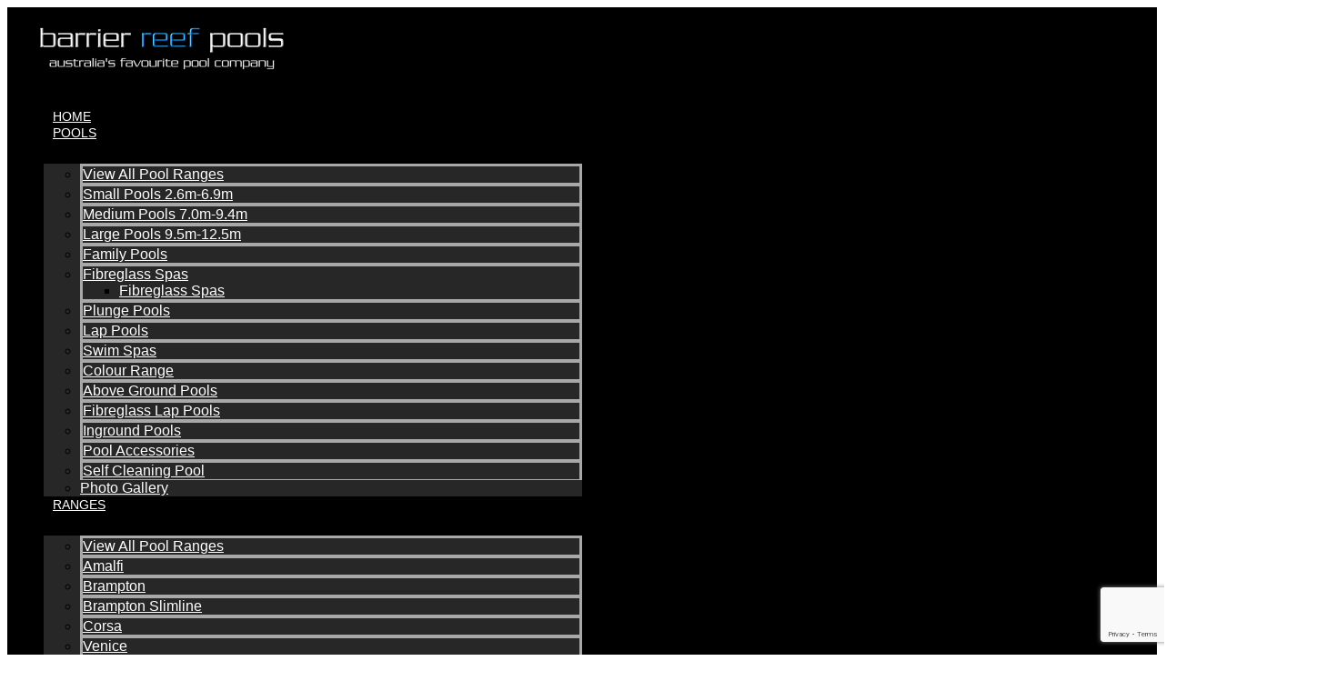

--- FILE ---
content_type: text/html; charset=UTF-8
request_url: https://barrierreefpools.com/pool/billabong-slimline-7-2m-x-2-8m/
body_size: 35572
content:
<!DOCTYPE html>
<html lang="en-AU">
<head>
	<meta charset="UTF-8">
<script type="text/javascript">
/* <![CDATA[ */
var gform;gform||(document.addEventListener("gform_main_scripts_loaded",function(){gform.scriptsLoaded=!0}),document.addEventListener("gform/theme/scripts_loaded",function(){gform.themeScriptsLoaded=!0}),window.addEventListener("DOMContentLoaded",function(){gform.domLoaded=!0}),gform={domLoaded:!1,scriptsLoaded:!1,themeScriptsLoaded:!1,isFormEditor:()=>"function"==typeof InitializeEditor,callIfLoaded:function(o){return!(!gform.domLoaded||!gform.scriptsLoaded||!gform.themeScriptsLoaded&&!gform.isFormEditor()||(gform.isFormEditor()&&console.warn("The use of gform.initializeOnLoaded() is deprecated in the form editor context and will be removed in Gravity Forms 3.1."),o(),0))},initializeOnLoaded:function(o){gform.callIfLoaded(o)||(document.addEventListener("gform_main_scripts_loaded",()=>{gform.scriptsLoaded=!0,gform.callIfLoaded(o)}),document.addEventListener("gform/theme/scripts_loaded",()=>{gform.themeScriptsLoaded=!0,gform.callIfLoaded(o)}),window.addEventListener("DOMContentLoaded",()=>{gform.domLoaded=!0,gform.callIfLoaded(o)}))},hooks:{action:{},filter:{}},addAction:function(o,r,e,t){gform.addHook("action",o,r,e,t)},addFilter:function(o,r,e,t){gform.addHook("filter",o,r,e,t)},doAction:function(o){gform.doHook("action",o,arguments)},applyFilters:function(o){return gform.doHook("filter",o,arguments)},removeAction:function(o,r){gform.removeHook("action",o,r)},removeFilter:function(o,r,e){gform.removeHook("filter",o,r,e)},addHook:function(o,r,e,t,n){null==gform.hooks[o][r]&&(gform.hooks[o][r]=[]);var d=gform.hooks[o][r];null==n&&(n=r+"_"+d.length),gform.hooks[o][r].push({tag:n,callable:e,priority:t=null==t?10:t})},doHook:function(r,o,e){var t;if(e=Array.prototype.slice.call(e,1),null!=gform.hooks[r][o]&&((o=gform.hooks[r][o]).sort(function(o,r){return o.priority-r.priority}),o.forEach(function(o){"function"!=typeof(t=o.callable)&&(t=window[t]),"action"==r?t.apply(null,e):e[0]=t.apply(null,e)})),"filter"==r)return e[0]},removeHook:function(o,r,t,n){var e;null!=gform.hooks[o][r]&&(e=(e=gform.hooks[o][r]).filter(function(o,r,e){return!!(null!=n&&n!=o.tag||null!=t&&t!=o.priority)}),gform.hooks[o][r]=e)}});
/* ]]> */
</script>

	<meta name="viewport" content="width=device-width, initial-scale=1.0, viewport-fit=cover" />		<meta name='robots' content='index, follow, max-image-preview:large, max-snippet:-1, max-video-preview:-1' />

	<!-- This site is optimized with the Yoast SEO plugin v26.7 - https://yoast.com/wordpress/plugins/seo/ -->
	<title>Billabong Slimline 7.2m x 2.8m - Barrier Reef Pools</title>
<link data-rocket-prefetch href="https://scripts.clarity.ms" rel="dns-prefetch">
<link data-rocket-prefetch href="https://connect.facebook.net" rel="dns-prefetch">
<link data-rocket-prefetch href="https://www.clarity.ms" rel="dns-prefetch">
<link data-rocket-prefetch href="https://www.google-analytics.com" rel="dns-prefetch">
<link data-rocket-prefetch href="https://www.googletagmanager.com" rel="dns-prefetch">
<link data-rocket-prefetch href="https://www.gstatic.com" rel="dns-prefetch">
<link data-rocket-prefetch href="https://www.barrierreefpools.com" rel="dns-prefetch">
<link data-rocket-prefetch href="https://googleads.g.doubleclick.net" rel="dns-prefetch">
<link data-rocket-prefetch href="https://www.google.com" rel="dns-prefetch">
<link crossorigin data-rocket-preload as="font" href="https://barrierreefpools.com/wp-content/uploads/elementor/google-fonts/fonts/montserrat-jtusjig1_i6t8kchkm459wlhyw.woff2" rel="preload">
<link crossorigin data-rocket-preload as="font" href="https://barrierreefpools.com/wp-content/plugins/elementor/assets/lib/font-awesome/webfonts/fa-solid-900.woff2" rel="preload">
<link crossorigin data-rocket-preload as="font" href="https://barrierreefpools.com/wp-content/uploads/Serpentine-Light.woff2" rel="preload">
<link crossorigin data-rocket-preload as="font" href="https://barrierreefpools.com/wp-content/uploads/elementor/google-fonts/fonts/roboto-kfo7cnqeu92fr1me7ksn66agldtyluama3yuba.woff2" rel="preload">
<link crossorigin data-rocket-preload as="font" href="https://barrierreefpools.com/wp-content/plugins/elementor/assets/lib/font-awesome/webfonts/fa-brands-400.woff2" rel="preload"><link rel="preload" data-rocket-preload as="image" href="https://barrierreefpools.com/wp-content/uploads/7.2m-billabong-slimline-pool-1.jpg" fetchpriority="high">
	<meta name="description" content="Billabong Slimline Swimming Pool 7.2m x 2.8m has options to suit all requirements. This pool is perfect for today&#039;s busy lifestyle." />
	<link rel="canonical" href="https://barrierreefpools.com/pool/billabong-slimline-7-2m-x-2-8m/" />
	<meta property="og:locale" content="en_US" />
	<meta property="og:type" content="article" />
	<meta property="og:title" content="Billabong Slimline 7.2m x 2.8m - Barrier Reef Pools" />
	<meta property="og:description" content="Billabong Slimline Swimming Pool 7.2m x 2.8m has options to suit all requirements. This pool is perfect for today&#039;s busy lifestyle." />
	<meta property="og:url" content="https://barrierreefpools.com/pool/billabong-slimline-7-2m-x-2-8m/" />
	<meta property="og:site_name" content="Barrier Reef Pools" />
	<meta property="article:modified_time" content="2021-08-10T02:45:01+00:00" />
	<meta property="og:image" content="https://barrierreefpools.com/wp-content/uploads/7.2m-billabong-slimline-pool-3.jpg" />
	<meta property="og:image:width" content="750" />
	<meta property="og:image:height" content="500" />
	<meta property="og:image:type" content="image/jpeg" />
	<meta name="twitter:card" content="summary_large_image" />
	<meta name="twitter:label1" content="Est. reading time" />
	<meta name="twitter:data1" content="1 minute" />
	<script type="application/ld+json" class="yoast-schema-graph">{"@context":"https://schema.org","@graph":[{"@type":"WebPage","@id":"https://barrierreefpools.com/pool/billabong-slimline-7-2m-x-2-8m/","url":"https://barrierreefpools.com/pool/billabong-slimline-7-2m-x-2-8m/","name":"Billabong Slimline 7.2m x 2.8m - Barrier Reef Pools","isPartOf":{"@id":"https://barrierreefpools.com/#website"},"primaryImageOfPage":{"@id":"https://barrierreefpools.com/pool/billabong-slimline-7-2m-x-2-8m/#primaryimage"},"image":{"@id":"https://barrierreefpools.com/pool/billabong-slimline-7-2m-x-2-8m/#primaryimage"},"thumbnailUrl":"https://barrierreefpools.com/wp-content/uploads/7.2m-billabong-slimline-pool-3.jpg","datePublished":"2020-09-13T04:22:15+00:00","dateModified":"2021-08-10T02:45:01+00:00","description":"Billabong Slimline Swimming Pool 7.2m x 2.8m has options to suit all requirements. This pool is perfect for today's busy lifestyle.","breadcrumb":{"@id":"https://barrierreefpools.com/pool/billabong-slimline-7-2m-x-2-8m/#breadcrumb"},"inLanguage":"en-AU","potentialAction":[{"@type":"ReadAction","target":["https://barrierreefpools.com/pool/billabong-slimline-7-2m-x-2-8m/"]}]},{"@type":"ImageObject","inLanguage":"en-AU","@id":"https://barrierreefpools.com/pool/billabong-slimline-7-2m-x-2-8m/#primaryimage","url":"https://barrierreefpools.com/wp-content/uploads/7.2m-billabong-slimline-pool-3.jpg","contentUrl":"https://barrierreefpools.com/wp-content/uploads/7.2m-billabong-slimline-pool-3.jpg","width":750,"height":500,"caption":"7.2m Billabong Slimline"},{"@type":"BreadcrumbList","@id":"https://barrierreefpools.com/pool/billabong-slimline-7-2m-x-2-8m/#breadcrumb","itemListElement":[{"@type":"ListItem","position":1,"name":"Barrier Reef Pools","item":"https://barrierreefpools.com/"},{"@type":"ListItem","position":2,"name":"Pools","item":"https://barrierreefpools.com/pool/"},{"@type":"ListItem","position":3,"name":"Billabong Slimline 7.2m x 2.8m"}]},{"@type":"WebSite","@id":"https://barrierreefpools.com/#website","url":"https://barrierreefpools.com/","name":"Barrier Reef Pools","description":"","publisher":{"@id":"https://barrierreefpools.com/#organization"},"potentialAction":[{"@type":"SearchAction","target":{"@type":"EntryPoint","urlTemplate":"https://barrierreefpools.com/?s={search_term_string}"},"query-input":{"@type":"PropertyValueSpecification","valueRequired":true,"valueName":"search_term_string"}}],"inLanguage":"en-AU"},{"@type":"Organization","@id":"https://barrierreefpools.com/#organization","name":"Barrier Reef Pools","url":"https://barrierreefpools.com/","logo":{"@type":"ImageObject","inLanguage":"en-AU","@id":"https://barrierreefpools.com/#/schema/logo/image/","url":"https://barrierreefpools.com/wp-content/uploads/brp-new-logo-animated.gif","contentUrl":"https://barrierreefpools.com/wp-content/uploads/brp-new-logo-animated.gif","width":300,"height":51,"caption":"Barrier Reef Pools"},"image":{"@id":"https://barrierreefpools.com/#/schema/logo/image/"}}]}</script>
	<!-- / Yoast SEO plugin. -->


<link rel='dns-prefetch' href='//www.barrierreefpools.com' />
<link rel='dns-prefetch' href='//www.google.com' />
<link rel='dns-prefetch' href='//stackpath.bootstrapcdn.com' />

<link rel="alternate" title="oEmbed (JSON)" type="application/json+oembed" href="https://barrierreefpools.com/wp-json/oembed/1.0/embed?url=https%3A%2F%2Fbarrierreefpools.com%2Fpool%2Fbillabong-slimline-7-2m-x-2-8m%2F" />
<link rel="alternate" title="oEmbed (XML)" type="text/xml+oembed" href="https://barrierreefpools.com/wp-json/oembed/1.0/embed?url=https%3A%2F%2Fbarrierreefpools.com%2Fpool%2Fbillabong-slimline-7-2m-x-2-8m%2F&#038;format=xml" />
<style id='wp-img-auto-sizes-contain-inline-css' type='text/css'>
img:is([sizes=auto i],[sizes^="auto," i]){contain-intrinsic-size:3000px 1500px}
/*# sourceURL=wp-img-auto-sizes-contain-inline-css */
</style>
<link data-minify="1" rel='stylesheet' id='grw_css-css' href='https://barrierreefpools.com/wp-content/cache/min/1/wp-content/plugins/google-reviews-business/static/css/google-review.css?ver=1768780588' type='text/css' media='all' />
<style id='wp-emoji-styles-inline-css' type='text/css'>

	img.wp-smiley, img.emoji {
		display: inline !important;
		border: none !important;
		box-shadow: none !important;
		height: 1em !important;
		width: 1em !important;
		margin: 0 0.07em !important;
		vertical-align: -0.1em !important;
		background: none !important;
		padding: 0 !important;
	}
/*# sourceURL=wp-emoji-styles-inline-css */
</style>
<link rel='stylesheet' id='wp-block-library-css' href='https://barrierreefpools.com/wp-includes/css/dist/block-library/style.min.css?ver=9c990b15630780462242098bdf41fca5' type='text/css' media='all' />
<style id='classic-theme-styles-inline-css' type='text/css'>
/*! This file is auto-generated */
.wp-block-button__link{color:#fff;background-color:#32373c;border-radius:9999px;box-shadow:none;text-decoration:none;padding:calc(.667em + 2px) calc(1.333em + 2px);font-size:1.125em}.wp-block-file__button{background:#32373c;color:#fff;text-decoration:none}
/*# sourceURL=/wp-includes/css/classic-themes.min.css */
</style>
<style id='global-styles-inline-css' type='text/css'>
:root{--wp--preset--aspect-ratio--square: 1;--wp--preset--aspect-ratio--4-3: 4/3;--wp--preset--aspect-ratio--3-4: 3/4;--wp--preset--aspect-ratio--3-2: 3/2;--wp--preset--aspect-ratio--2-3: 2/3;--wp--preset--aspect-ratio--16-9: 16/9;--wp--preset--aspect-ratio--9-16: 9/16;--wp--preset--color--black: #000000;--wp--preset--color--cyan-bluish-gray: #abb8c3;--wp--preset--color--white: #ffffff;--wp--preset--color--pale-pink: #f78da7;--wp--preset--color--vivid-red: #cf2e2e;--wp--preset--color--luminous-vivid-orange: #ff6900;--wp--preset--color--luminous-vivid-amber: #fcb900;--wp--preset--color--light-green-cyan: #7bdcb5;--wp--preset--color--vivid-green-cyan: #00d084;--wp--preset--color--pale-cyan-blue: #8ed1fc;--wp--preset--color--vivid-cyan-blue: #0693e3;--wp--preset--color--vivid-purple: #9b51e0;--wp--preset--gradient--vivid-cyan-blue-to-vivid-purple: linear-gradient(135deg,rgb(6,147,227) 0%,rgb(155,81,224) 100%);--wp--preset--gradient--light-green-cyan-to-vivid-green-cyan: linear-gradient(135deg,rgb(122,220,180) 0%,rgb(0,208,130) 100%);--wp--preset--gradient--luminous-vivid-amber-to-luminous-vivid-orange: linear-gradient(135deg,rgb(252,185,0) 0%,rgb(255,105,0) 100%);--wp--preset--gradient--luminous-vivid-orange-to-vivid-red: linear-gradient(135deg,rgb(255,105,0) 0%,rgb(207,46,46) 100%);--wp--preset--gradient--very-light-gray-to-cyan-bluish-gray: linear-gradient(135deg,rgb(238,238,238) 0%,rgb(169,184,195) 100%);--wp--preset--gradient--cool-to-warm-spectrum: linear-gradient(135deg,rgb(74,234,220) 0%,rgb(151,120,209) 20%,rgb(207,42,186) 40%,rgb(238,44,130) 60%,rgb(251,105,98) 80%,rgb(254,248,76) 100%);--wp--preset--gradient--blush-light-purple: linear-gradient(135deg,rgb(255,206,236) 0%,rgb(152,150,240) 100%);--wp--preset--gradient--blush-bordeaux: linear-gradient(135deg,rgb(254,205,165) 0%,rgb(254,45,45) 50%,rgb(107,0,62) 100%);--wp--preset--gradient--luminous-dusk: linear-gradient(135deg,rgb(255,203,112) 0%,rgb(199,81,192) 50%,rgb(65,88,208) 100%);--wp--preset--gradient--pale-ocean: linear-gradient(135deg,rgb(255,245,203) 0%,rgb(182,227,212) 50%,rgb(51,167,181) 100%);--wp--preset--gradient--electric-grass: linear-gradient(135deg,rgb(202,248,128) 0%,rgb(113,206,126) 100%);--wp--preset--gradient--midnight: linear-gradient(135deg,rgb(2,3,129) 0%,rgb(40,116,252) 100%);--wp--preset--font-size--small: 13px;--wp--preset--font-size--medium: 20px;--wp--preset--font-size--large: 36px;--wp--preset--font-size--x-large: 42px;--wp--preset--spacing--20: 0.44rem;--wp--preset--spacing--30: 0.67rem;--wp--preset--spacing--40: 1rem;--wp--preset--spacing--50: 1.5rem;--wp--preset--spacing--60: 2.25rem;--wp--preset--spacing--70: 3.38rem;--wp--preset--spacing--80: 5.06rem;--wp--preset--shadow--natural: 6px 6px 9px rgba(0, 0, 0, 0.2);--wp--preset--shadow--deep: 12px 12px 50px rgba(0, 0, 0, 0.4);--wp--preset--shadow--sharp: 6px 6px 0px rgba(0, 0, 0, 0.2);--wp--preset--shadow--outlined: 6px 6px 0px -3px rgb(255, 255, 255), 6px 6px rgb(0, 0, 0);--wp--preset--shadow--crisp: 6px 6px 0px rgb(0, 0, 0);}:where(.is-layout-flex){gap: 0.5em;}:where(.is-layout-grid){gap: 0.5em;}body .is-layout-flex{display: flex;}.is-layout-flex{flex-wrap: wrap;align-items: center;}.is-layout-flex > :is(*, div){margin: 0;}body .is-layout-grid{display: grid;}.is-layout-grid > :is(*, div){margin: 0;}:where(.wp-block-columns.is-layout-flex){gap: 2em;}:where(.wp-block-columns.is-layout-grid){gap: 2em;}:where(.wp-block-post-template.is-layout-flex){gap: 1.25em;}:where(.wp-block-post-template.is-layout-grid){gap: 1.25em;}.has-black-color{color: var(--wp--preset--color--black) !important;}.has-cyan-bluish-gray-color{color: var(--wp--preset--color--cyan-bluish-gray) !important;}.has-white-color{color: var(--wp--preset--color--white) !important;}.has-pale-pink-color{color: var(--wp--preset--color--pale-pink) !important;}.has-vivid-red-color{color: var(--wp--preset--color--vivid-red) !important;}.has-luminous-vivid-orange-color{color: var(--wp--preset--color--luminous-vivid-orange) !important;}.has-luminous-vivid-amber-color{color: var(--wp--preset--color--luminous-vivid-amber) !important;}.has-light-green-cyan-color{color: var(--wp--preset--color--light-green-cyan) !important;}.has-vivid-green-cyan-color{color: var(--wp--preset--color--vivid-green-cyan) !important;}.has-pale-cyan-blue-color{color: var(--wp--preset--color--pale-cyan-blue) !important;}.has-vivid-cyan-blue-color{color: var(--wp--preset--color--vivid-cyan-blue) !important;}.has-vivid-purple-color{color: var(--wp--preset--color--vivid-purple) !important;}.has-black-background-color{background-color: var(--wp--preset--color--black) !important;}.has-cyan-bluish-gray-background-color{background-color: var(--wp--preset--color--cyan-bluish-gray) !important;}.has-white-background-color{background-color: var(--wp--preset--color--white) !important;}.has-pale-pink-background-color{background-color: var(--wp--preset--color--pale-pink) !important;}.has-vivid-red-background-color{background-color: var(--wp--preset--color--vivid-red) !important;}.has-luminous-vivid-orange-background-color{background-color: var(--wp--preset--color--luminous-vivid-orange) !important;}.has-luminous-vivid-amber-background-color{background-color: var(--wp--preset--color--luminous-vivid-amber) !important;}.has-light-green-cyan-background-color{background-color: var(--wp--preset--color--light-green-cyan) !important;}.has-vivid-green-cyan-background-color{background-color: var(--wp--preset--color--vivid-green-cyan) !important;}.has-pale-cyan-blue-background-color{background-color: var(--wp--preset--color--pale-cyan-blue) !important;}.has-vivid-cyan-blue-background-color{background-color: var(--wp--preset--color--vivid-cyan-blue) !important;}.has-vivid-purple-background-color{background-color: var(--wp--preset--color--vivid-purple) !important;}.has-black-border-color{border-color: var(--wp--preset--color--black) !important;}.has-cyan-bluish-gray-border-color{border-color: var(--wp--preset--color--cyan-bluish-gray) !important;}.has-white-border-color{border-color: var(--wp--preset--color--white) !important;}.has-pale-pink-border-color{border-color: var(--wp--preset--color--pale-pink) !important;}.has-vivid-red-border-color{border-color: var(--wp--preset--color--vivid-red) !important;}.has-luminous-vivid-orange-border-color{border-color: var(--wp--preset--color--luminous-vivid-orange) !important;}.has-luminous-vivid-amber-border-color{border-color: var(--wp--preset--color--luminous-vivid-amber) !important;}.has-light-green-cyan-border-color{border-color: var(--wp--preset--color--light-green-cyan) !important;}.has-vivid-green-cyan-border-color{border-color: var(--wp--preset--color--vivid-green-cyan) !important;}.has-pale-cyan-blue-border-color{border-color: var(--wp--preset--color--pale-cyan-blue) !important;}.has-vivid-cyan-blue-border-color{border-color: var(--wp--preset--color--vivid-cyan-blue) !important;}.has-vivid-purple-border-color{border-color: var(--wp--preset--color--vivid-purple) !important;}.has-vivid-cyan-blue-to-vivid-purple-gradient-background{background: var(--wp--preset--gradient--vivid-cyan-blue-to-vivid-purple) !important;}.has-light-green-cyan-to-vivid-green-cyan-gradient-background{background: var(--wp--preset--gradient--light-green-cyan-to-vivid-green-cyan) !important;}.has-luminous-vivid-amber-to-luminous-vivid-orange-gradient-background{background: var(--wp--preset--gradient--luminous-vivid-amber-to-luminous-vivid-orange) !important;}.has-luminous-vivid-orange-to-vivid-red-gradient-background{background: var(--wp--preset--gradient--luminous-vivid-orange-to-vivid-red) !important;}.has-very-light-gray-to-cyan-bluish-gray-gradient-background{background: var(--wp--preset--gradient--very-light-gray-to-cyan-bluish-gray) !important;}.has-cool-to-warm-spectrum-gradient-background{background: var(--wp--preset--gradient--cool-to-warm-spectrum) !important;}.has-blush-light-purple-gradient-background{background: var(--wp--preset--gradient--blush-light-purple) !important;}.has-blush-bordeaux-gradient-background{background: var(--wp--preset--gradient--blush-bordeaux) !important;}.has-luminous-dusk-gradient-background{background: var(--wp--preset--gradient--luminous-dusk) !important;}.has-pale-ocean-gradient-background{background: var(--wp--preset--gradient--pale-ocean) !important;}.has-electric-grass-gradient-background{background: var(--wp--preset--gradient--electric-grass) !important;}.has-midnight-gradient-background{background: var(--wp--preset--gradient--midnight) !important;}.has-small-font-size{font-size: var(--wp--preset--font-size--small) !important;}.has-medium-font-size{font-size: var(--wp--preset--font-size--medium) !important;}.has-large-font-size{font-size: var(--wp--preset--font-size--large) !important;}.has-x-large-font-size{font-size: var(--wp--preset--font-size--x-large) !important;}
:where(.wp-block-post-template.is-layout-flex){gap: 1.25em;}:where(.wp-block-post-template.is-layout-grid){gap: 1.25em;}
:where(.wp-block-term-template.is-layout-flex){gap: 1.25em;}:where(.wp-block-term-template.is-layout-grid){gap: 1.25em;}
:where(.wp-block-columns.is-layout-flex){gap: 2em;}:where(.wp-block-columns.is-layout-grid){gap: 2em;}
:root :where(.wp-block-pullquote){font-size: 1.5em;line-height: 1.6;}
/*# sourceURL=global-styles-inline-css */
</style>
<link data-minify="1" rel='stylesheet' id='wpsl-styles-css' href='https://barrierreefpools.com/wp-content/cache/min/1/wp-content/plugins/wp-store-locator/css/styles.min.css?ver=1768780588' type='text/css' media='all' />
<link data-minify="1" rel='stylesheet' id='gform_font_awesome-css' href='https://barrierreefpools.com/wp-content/cache/min/1/wp-content/plugins/gravityforms/assets/css/dist/font-awesome.min.css?ver=1768780588' type='text/css' media='all' />
<link data-minify="1" rel='stylesheet' id='gravityview-field-workflow-approval-links-css' href='https://barrierreefpools.com/wp-content/cache/min/1/wp-content/plugins/gravityflow/includes/integrations/css/gravity-view-flow-fields.css?ver=1768780588' type='text/css' media='screen' />
<link data-minify="1" rel='stylesheet' id='brb-public-main-css-css' href='https://barrierreefpools.com/wp-content/cache/min/1/wp-content/plugins/business-reviews-bundle/assets/css/public-main.css?ver=1768780588' type='text/css' media='all' />
<link data-minify="1" rel='stylesheet' id='grw-public-main-css-css' href='https://barrierreefpools.com/wp-content/cache/min/1/wp-content/plugins/widget-google-reviews/assets/css/public-main.css?ver=1768780588' type='text/css' media='all' />
<link data-minify="1" rel='stylesheet' id='bootstrap-css' href='https://barrierreefpools.com/wp-content/cache/min/1/bootstrap/4.3.1/css/bootstrap.min.css?ver=1768780588' type='text/css' media='all' />
<link data-minify="1" rel='stylesheet' id='parent-style-css' href='https://barrierreefpools.com/wp-content/cache/min/1/wp-content/themes/swimmingpools/style.css?ver=1768780588' type='text/css' media='all' />
<link data-minify="1" rel='stylesheet' id='child-style-css' href='https://barrierreefpools.com/wp-content/cache/min/1/wp-content/themes/swimmingpools/style.css?ver=1768780588' type='text/css' media='all' />
<link rel='stylesheet' id='elementor-frontend-css' href='https://barrierreefpools.com/wp-content/plugins/elementor/assets/css/frontend.min.css?ver=3.34.1' type='text/css' media='all' />
<link rel='stylesheet' id='widget-image-css' href='https://barrierreefpools.com/wp-content/plugins/elementor/assets/css/widget-image.min.css?ver=3.34.1' type='text/css' media='all' />
<link rel='stylesheet' id='widget-nav-menu-css' href='https://barrierreefpools.com/wp-content/plugins/elementor-pro/assets/css/widget-nav-menu.min.css?ver=3.34.0' type='text/css' media='all' />
<link rel='stylesheet' id='e-sticky-css' href='https://barrierreefpools.com/wp-content/plugins/elementor-pro/assets/css/modules/sticky.min.css?ver=3.34.0' type='text/css' media='all' />
<link rel='stylesheet' id='eael-general-css' href='https://barrierreefpools.com/wp-content/plugins/essential-addons-for-elementor-lite/assets/front-end/css/view/general.min.css?ver=6.5.7' type='text/css' media='all' />
<link data-minify="1" rel='stylesheet' id='eael-47-css' href='https://barrierreefpools.com/wp-content/cache/min/1/wp-content/uploads/essential-addons-elementor/eael-47.css?ver=1768780589' type='text/css' media='all' />
<link rel='stylesheet' id='widget-heading-css' href='https://barrierreefpools.com/wp-content/plugins/elementor/assets/css/widget-heading.min.css?ver=3.34.1' type='text/css' media='all' />
<link rel='stylesheet' id='widget-icon-box-css' href='https://barrierreefpools.com/wp-content/plugins/elementor/assets/css/widget-icon-box.min.css?ver=3.34.1' type='text/css' media='all' />
<link rel='stylesheet' id='e-shapes-css' href='https://barrierreefpools.com/wp-content/plugins/elementor/assets/css/conditionals/shapes.min.css?ver=3.34.1' type='text/css' media='all' />
<link rel='stylesheet' id='widget-social-icons-css' href='https://barrierreefpools.com/wp-content/plugins/elementor/assets/css/widget-social-icons.min.css?ver=3.34.1' type='text/css' media='all' />
<link rel='stylesheet' id='e-apple-webkit-css' href='https://barrierreefpools.com/wp-content/plugins/elementor/assets/css/conditionals/apple-webkit.min.css?ver=3.34.1' type='text/css' media='all' />
<link rel='stylesheet' id='widget-video-css' href='https://barrierreefpools.com/wp-content/plugins/elementor/assets/css/widget-video.min.css?ver=3.34.1' type='text/css' media='all' />
<link data-minify="1" rel='stylesheet' id='swiper-css' href='https://barrierreefpools.com/wp-content/cache/min/1/wp-content/plugins/elementor/assets/lib/swiper/v8/css/swiper.min.css?ver=1768780589' type='text/css' media='all' />
<link rel='stylesheet' id='e-swiper-css' href='https://barrierreefpools.com/wp-content/plugins/elementor/assets/css/conditionals/e-swiper.min.css?ver=3.34.1' type='text/css' media='all' />
<link rel='stylesheet' id='widget-image-carousel-css' href='https://barrierreefpools.com/wp-content/plugins/elementor/assets/css/widget-image-carousel.min.css?ver=3.34.1' type='text/css' media='all' />
<link rel='stylesheet' id='widget-breadcrumbs-css' href='https://barrierreefpools.com/wp-content/plugins/elementor-pro/assets/css/widget-breadcrumbs.min.css?ver=3.34.0' type='text/css' media='all' />
<link rel='stylesheet' id='widget-share-buttons-css' href='https://barrierreefpools.com/wp-content/plugins/elementor-pro/assets/css/widget-share-buttons.min.css?ver=3.34.0' type='text/css' media='all' />
<link rel='stylesheet' id='elementor-icons-shared-0-css' href='https://barrierreefpools.com/wp-content/plugins/elementor/assets/lib/font-awesome/css/fontawesome.min.css?ver=5.15.3' type='text/css' media='all' />
<link data-minify="1" rel='stylesheet' id='elementor-icons-fa-solid-css' href='https://barrierreefpools.com/wp-content/cache/min/1/wp-content/plugins/elementor/assets/lib/font-awesome/css/solid.min.css?ver=1768780589' type='text/css' media='all' />
<link data-minify="1" rel='stylesheet' id='elementor-icons-fa-brands-css' href='https://barrierreefpools.com/wp-content/cache/min/1/wp-content/plugins/elementor/assets/lib/font-awesome/css/brands.min.css?ver=1768780589' type='text/css' media='all' />
<link data-minify="1" rel='stylesheet' id='elementor-icons-css' href='https://barrierreefpools.com/wp-content/cache/min/1/wp-content/plugins/elementor/assets/lib/eicons/css/elementor-icons.min.css?ver=1768780589' type='text/css' media='all' />
<style id='elementor-icons-inline-css' type='text/css'>

		.elementor-add-new-section .elementor-add-templately-promo-button{
            background-color: #5d4fff !important;
            background-image: url(https://barrierreefpools.com/wp-content/plugins/essential-addons-for-elementor-lite/assets/admin/images/templately/logo-icon.svg);
            background-repeat: no-repeat;
            background-position: center center;
            position: relative;
        }
        
		.elementor-add-new-section .elementor-add-templately-promo-button > i{
            height: 12px;
        }
        
        body .elementor-add-new-section .elementor-add-section-area-button {
            margin-left: 0;
        }

		.elementor-add-new-section .elementor-add-templately-promo-button{
            background-color: #5d4fff !important;
            background-image: url(https://barrierreefpools.com/wp-content/plugins/essential-addons-for-elementor-lite/assets/admin/images/templately/logo-icon.svg);
            background-repeat: no-repeat;
            background-position: center center;
            position: relative;
        }
        
		.elementor-add-new-section .elementor-add-templately-promo-button > i{
            height: 12px;
        }
        
        body .elementor-add-new-section .elementor-add-section-area-button {
            margin-left: 0;
        }
/*# sourceURL=elementor-icons-inline-css */
</style>
<link rel='stylesheet' id='elementor-post-23-css' href='https://barrierreefpools.com/wp-content/uploads/elementor/css/post-23.css?ver=1768542239' type='text/css' media='all' />
<link rel='stylesheet' id='elementor-post-4665-css' href='https://barrierreefpools.com/wp-content/uploads/elementor/css/post-4665.css?ver=1768542242' type='text/css' media='all' />
<link rel='stylesheet' id='elementor-post-47-css' href='https://barrierreefpools.com/wp-content/uploads/elementor/css/post-47.css?ver=1768542241' type='text/css' media='all' />
<link rel='stylesheet' id='elementor-post-1289-css' href='https://barrierreefpools.com/wp-content/uploads/elementor/css/post-1289.css?ver=1768542363' type='text/css' media='all' />
<link data-minify="1" rel='stylesheet' id='font-awesome-5-all-css' href='https://barrierreefpools.com/wp-content/cache/min/1/wp-content/plugins/elementor/assets/lib/font-awesome/css/all.min.css?ver=1768780589' type='text/css' media='all' />
<link rel='stylesheet' id='font-awesome-4-shim-css' href='https://barrierreefpools.com/wp-content/plugins/elementor/assets/lib/font-awesome/css/v4-shims.min.css?ver=6.5.7' type='text/css' media='all' />
<style id='rocket-lazyload-inline-css' type='text/css'>
.rll-youtube-player{position:relative;padding-bottom:56.23%;height:0;overflow:hidden;max-width:100%;}.rll-youtube-player:focus-within{outline: 2px solid currentColor;outline-offset: 5px;}.rll-youtube-player iframe{position:absolute;top:0;left:0;width:100%;height:100%;z-index:100;background:0 0}.rll-youtube-player img{bottom:0;display:block;left:0;margin:auto;max-width:100%;width:100%;position:absolute;right:0;top:0;border:none;height:auto;-webkit-transition:.4s all;-moz-transition:.4s all;transition:.4s all}.rll-youtube-player img:hover{-webkit-filter:brightness(75%)}.rll-youtube-player .play{height:100%;width:100%;left:0;top:0;position:absolute;background:url(https://barrierreefpools.com/wp-content/plugins/wp-rocket/assets/img/youtube.png) no-repeat center;background-color: transparent !important;cursor:pointer;border:none;}
/*# sourceURL=rocket-lazyload-inline-css */
</style>
<link data-minify="1" rel='stylesheet' id='elementor-gf-local-roboto-css' href='https://barrierreefpools.com/wp-content/cache/min/1/wp-content/uploads/elementor/google-fonts/css/roboto.css?ver=1768780589' type='text/css' media='all' />
<link data-minify="1" rel='stylesheet' id='elementor-gf-local-montserrat-css' href='https://barrierreefpools.com/wp-content/cache/min/1/wp-content/uploads/elementor/google-fonts/css/montserrat.css?ver=1768780589' type='text/css' media='all' />
<script type="text/javascript" src="https://barrierreefpools.com/wp-content/plugins/google-reviews-business/static/js/wpac-time.js?ver=9c990b15630780462242098bdf41fca5" id="wpac_time_js-js"></script>
<script type="text/javascript" src="https://www.barrierreefpools.com/wp-includes/js/jquery/jquery.js?ver=1.12.2" id="jquery-js"></script>
<script type="text/javascript" id="brb-public-main-js-js-extra">
/* <![CDATA[ */
var brb_vars = {"ajaxurl":"https://barrierreefpools.com/wp-admin/admin-ajax.php","gavatar":"https://barrierreefpools.com/wp-content/plugins/business-reviews-bundle/assets/img/google_avatar.png"};
//# sourceURL=brb-public-main-js-js-extra
/* ]]> */
</script>
<script type="text/javascript" defer="defer" src="https://barrierreefpools.com/wp-content/plugins/business-reviews-bundle/assets/js/public-main.js?ver=1.9.131" id="brb-public-main-js-js"></script>
<script type="text/javascript" defer="defer" src="https://barrierreefpools.com/wp-content/plugins/widget-google-reviews/assets/js/public-main.js?ver=9c990b15630780462242098bdf41fca5.2" id="grw-public-main-js-js"></script>
<script type="text/javascript" src="https://barrierreefpools.com/wp-content/plugins/elementor/assets/lib/font-awesome/js/v4-shims.min.js?ver=6.5.7" id="font-awesome-4-shim-js"></script>
<link rel="https://api.w.org/" href="https://barrierreefpools.com/wp-json/" /><link rel="alternate" title="JSON" type="application/json" href="https://barrierreefpools.com/wp-json/wp/v2/pool/1515" /><meta name="generator" content="Elementor 3.34.1; features: additional_custom_breakpoints; settings: css_print_method-external, google_font-enabled, font_display-auto">
			<style>
				.e-con.e-parent:nth-of-type(n+4):not(.e-lazyloaded):not(.e-no-lazyload),
				.e-con.e-parent:nth-of-type(n+4):not(.e-lazyloaded):not(.e-no-lazyload) * {
					background-image: none !important;
				}
				@media screen and (max-height: 1024px) {
					.e-con.e-parent:nth-of-type(n+3):not(.e-lazyloaded):not(.e-no-lazyload),
					.e-con.e-parent:nth-of-type(n+3):not(.e-lazyloaded):not(.e-no-lazyload) * {
						background-image: none !important;
					}
				}
				@media screen and (max-height: 640px) {
					.e-con.e-parent:nth-of-type(n+2):not(.e-lazyloaded):not(.e-no-lazyload),
					.e-con.e-parent:nth-of-type(n+2):not(.e-lazyloaded):not(.e-no-lazyload) * {
						background-image: none !important;
					}
				}
			</style>
			<!-- Google Tag Manager -->
<script>(function(w,d,s,l,i){w[l]=w[l]||[];w[l].push({'gtm.start':
new Date().getTime(),event:'gtm.js'});var f=d.getElementsByTagName(s)[0],
j=d.createElement(s),dl=l!='dataLayer'?'&l='+l:'';j.async=true;j.src=
'https://www.googletagmanager.com/gtm.js?id='+i+dl;f.parentNode.insertBefore(j,f);
})(window,document,'script','dataLayer','GTM-NN38LJK');</script>
<!-- End Google Tag Manager -->
		<style type="text/css" id="wp-custom-css">
			
		</style>
		<noscript><style id="rocket-lazyload-nojs-css">.rll-youtube-player, [data-lazy-src]{display:none !important;}</style></noscript><meta name="generator" content="WP Rocket 3.20.3" data-wpr-features="wpr_lazyload_images wpr_lazyload_iframes wpr_preconnect_external_domains wpr_auto_preload_fonts wpr_oci wpr_minify_css wpr_preload_links wpr_desktop" /></head>
<body data-rsssl=1 class="wp-singular pool-template-default single single-pool postid-1515 wp-custom-logo wp-theme-swimmingpools elementor-default elementor-template-full-width elementor-kit-23 elementor-page-1289">
		<header  data-elementor-type="header" data-elementor-id="4665" class="elementor elementor-4665 elementor-location-header" data-elementor-post-type="elementor_library">
					<section data-particle_enable="false" data-particle-mobile-disabled="false" class="elementor-section elementor-top-section elementor-element elementor-element-c6c2e35 elementor-section-full_width elementor-section-content-middle header elementor-hidden-phone elementor-section-height-default elementor-section-height-default" data-id="c6c2e35" data-element_type="section" data-settings="{&quot;background_background&quot;:&quot;classic&quot;,&quot;sticky&quot;:&quot;top&quot;,&quot;sticky_on&quot;:[&quot;desktop&quot;,&quot;tablet&quot;,&quot;mobile&quot;],&quot;sticky_offset&quot;:0,&quot;sticky_effects_offset&quot;:0,&quot;sticky_anchor_link_offset&quot;:0}">
						<div  class="elementor-container elementor-column-gap-default">
					<div class="elementor-column elementor-col-25 elementor-top-column elementor-element elementor-element-5d51b0b" data-id="5d51b0b" data-element_type="column">
			<div class="elementor-widget-wrap elementor-element-populated">
						<div class="elementor-element elementor-element-f02818d elementor-widget elementor-widget-theme-site-logo elementor-widget-image" data-id="f02818d" data-element_type="widget" data-widget_type="theme-site-logo.default">
				<div class="elementor-widget-container">
											<a href="https://barrierreefpools.com">
			<img width="300" height="51" src="https://barrierreefpools.com/wp-content/uploads/brp-new-logo-animated.gif" class="attachment-medium size-medium wp-image-8304" alt="brp-new-logo-animated" />				</a>
											</div>
				</div>
					</div>
		</div>
				<div class="elementor-column elementor-col-50 elementor-top-column elementor-element elementor-element-9024267" data-id="9024267" data-element_type="column">
			<div class="elementor-widget-wrap elementor-element-populated">
						<div class="elementor-element elementor-element-864e37c elementor-nav-menu__align-justify elementor-nav-menu--dropdown-mobile elementor-nav-menu--stretch elementor-nav-menu__text-align-aside elementor-nav-menu--toggle elementor-nav-menu--burger elementor-widget elementor-widget-nav-menu" data-id="864e37c" data-element_type="widget" data-settings="{&quot;full_width&quot;:&quot;stretch&quot;,&quot;layout&quot;:&quot;horizontal&quot;,&quot;submenu_icon&quot;:{&quot;value&quot;:&quot;&lt;i class=\&quot;fas fa-caret-down\&quot; aria-hidden=\&quot;true\&quot;&gt;&lt;\/i&gt;&quot;,&quot;library&quot;:&quot;fa-solid&quot;},&quot;toggle&quot;:&quot;burger&quot;}" data-widget_type="nav-menu.default">
				<div class="elementor-widget-container">
								<nav aria-label="Menu" class="elementor-nav-menu--main elementor-nav-menu__container elementor-nav-menu--layout-horizontal e--pointer-none">
				<ul id="menu-1-864e37c" class="elementor-nav-menu"><li class="menu-item menu-item-type-custom menu-item-object-custom menu-item-home menu-item-39"><a href="https://barrierreefpools.com/" class="elementor-item">Home</a></li>
<li class="menu-item menu-item-type-custom menu-item-object-custom menu-item-has-children menu-item-3849"><a href="#" class="elementor-item elementor-item-anchor">Pools</a>
<ul class="sub-menu elementor-nav-menu--dropdown">
	<li class="menu-item menu-item-type-post_type menu-item-object-page menu-item-1424"><a href="https://barrierreefpools.com/pool-range/" class="elementor-sub-item">View All Pool Ranges</a></li>
	<li class="menu-item menu-item-type-taxonomy menu-item-object-pool_size menu-item-3337"><a href="https://barrierreefpools.com/pool-size/small-pools/" class="elementor-sub-item">Small Pools 2.6m-6.9m</a></li>
	<li class="menu-item menu-item-type-taxonomy menu-item-object-pool_size menu-item-3336"><a href="https://barrierreefpools.com/pool-size/medium-pools/" class="elementor-sub-item">Medium Pools 7.0m-9.4m</a></li>
	<li class="menu-item menu-item-type-taxonomy menu-item-object-pool_size menu-item-3338"><a href="https://barrierreefpools.com/pool-size/large-pools/" class="elementor-sub-item">Large Pools 9.5m-12.5m</a></li>
	<li class="menu-item menu-item-type-taxonomy menu-item-object-pool_type menu-item-3339"><a href="https://barrierreefpools.com/pool-type/family-pools/" class="elementor-sub-item">Family Pools</a></li>
	<li class="menu-item menu-item-type-post_type menu-item-object-pool_range menu-item-has-children menu-item-3341"><a href="https://barrierreefpools.com/pool-range/spa/" class="elementor-sub-item">Fibreglass Spas</a>
	<ul class="sub-menu elementor-nav-menu--dropdown">
		<li class="menu-item menu-item-type-post_type menu-item-object-page menu-item-16530"><a href="https://barrierreefpools.com/fibreglass-spas/" class="elementor-sub-item">Fibreglass Spas</a></li>
	</ul>
</li>
	<li class="menu-item menu-item-type-taxonomy menu-item-object-pool_type menu-item-3343"><a href="https://barrierreefpools.com/pool-type/plunge-pools/" class="elementor-sub-item">Plunge Pools</a></li>
	<li class="menu-item menu-item-type-post_type menu-item-object-pool_range menu-item-3342"><a href="https://barrierreefpools.com/pool-range/lap-pool/" class="elementor-sub-item">Lap Pools</a></li>
	<li class="menu-item menu-item-type-post_type menu-item-object-pool_range menu-item-3340"><a href="https://barrierreefpools.com/pool-range/swim-spa/" class="elementor-sub-item">Swim Spas</a></li>
	<li class="menu-item menu-item-type-post_type menu-item-object-page menu-item-3481"><a href="https://barrierreefpools.com/colour-range/" class="elementor-sub-item">Colour Range</a></li>
	<li class="menu-item menu-item-type-post_type menu-item-object-page menu-item-3478"><a href="https://barrierreefpools.com/above-ground-pools/" class="elementor-sub-item">Above Ground Pools</a></li>
	<li class="menu-item menu-item-type-post_type menu-item-object-page menu-item-15122"><a href="https://barrierreefpools.com/fibreglass-lap-pools/" class="elementor-sub-item">Fibreglass Lap Pools</a></li>
	<li class="menu-item menu-item-type-post_type menu-item-object-page menu-item-15150"><a href="https://barrierreefpools.com/inground-fibreglass-swimming-pools/" class="elementor-sub-item">Inground Pools</a></li>
	<li class="menu-item menu-item-type-post_type menu-item-object-page menu-item-3480"><a href="https://barrierreefpools.com/pool-accessories/" class="elementor-sub-item">Pool Accessories</a></li>
	<li class="menu-item menu-item-type-post_type menu-item-object-page menu-item-3479"><a href="https://barrierreefpools.com/self-cleaning-pool/" class="elementor-sub-item">Self Cleaning Pool</a></li>
	<li class="menu-item menu-item-type-post_type menu-item-object-page menu-item-5396"><a href="https://barrierreefpools.com/photo-gallery/" class="elementor-sub-item">Photo Gallery</a></li>
</ul>
</li>
<li class="menu-item menu-item-type-custom menu-item-object-custom menu-item-has-children menu-item-1121"><a href="#" class="elementor-item elementor-item-anchor">Ranges</a>
<ul class="sub-menu elementor-nav-menu--dropdown">
	<li class="menu-item menu-item-type-post_type menu-item-object-page menu-item-3344"><a href="https://barrierreefpools.com/pool-range/" class="elementor-sub-item">View All Pool Ranges</a></li>
	<li class="menu-item menu-item-type-post_type menu-item-object-pool_range menu-item-13382"><a href="https://barrierreefpools.com/pool-range/amalfi/" class="elementor-sub-item">Amalfi</a></li>
	<li class="menu-item menu-item-type-post_type menu-item-object-pool_range menu-item-3272"><a href="https://barrierreefpools.com/pool-range/brampton/" class="elementor-sub-item">Brampton</a></li>
	<li class="menu-item menu-item-type-post_type menu-item-object-pool_range menu-item-9462"><a href="https://barrierreefpools.com/pool-range/brampton-slimline/" class="elementor-sub-item">Brampton Slimline</a></li>
	<li class="menu-item menu-item-type-post_type menu-item-object-pool_range menu-item-20908"><a href="https://barrierreefpools.com/pool-range/corsa/" class="elementor-sub-item">Corsa</a></li>
	<li class="menu-item menu-item-type-post_type menu-item-object-pool_range menu-item-3291"><a href="https://barrierreefpools.com/pool-range/venice/" class="elementor-sub-item">Venice</a></li>
	<li class="menu-item menu-item-type-post_type menu-item-object-pool_range menu-item-3292"><a href="https://barrierreefpools.com/pool-range/venice-slimline/" class="elementor-sub-item">Venice Slimline</a></li>
	<li class="menu-item menu-item-type-post_type menu-item-object-pool_range menu-item-3270"><a href="https://barrierreefpools.com/pool-range/billabong/" class="elementor-sub-item">Billabong</a></li>
	<li class="menu-item menu-item-type-post_type menu-item-object-pool_range menu-item-3271"><a href="https://barrierreefpools.com/pool-range/billabong-slimline/" class="elementor-sub-item">Billabong Slimline</a></li>
	<li class="menu-item menu-item-type-post_type menu-item-object-pool_range menu-item-3274"><a href="https://barrierreefpools.com/pool-range/brooklyn-pool-spa/" class="elementor-sub-item">Brooklyn</a></li>
	<li class="menu-item menu-item-type-post_type menu-item-object-pool_range menu-item-3275"><a href="https://barrierreefpools.com/pool-range/brooklyn-slimline/" class="elementor-sub-item">Brooklyn Slimline</a></li>
	<li class="menu-item menu-item-type-post_type menu-item-object-pool_range menu-item-18136"><a href="https://barrierreefpools.com/pool-range/sorrento/" class="elementor-sub-item">Sorrento</a></li>
	<li class="menu-item menu-item-type-post_type menu-item-object-pool_range menu-item-3281"><a href="https://barrierreefpools.com/pool-range/sunseeker/" class="elementor-sub-item">Sunseeker</a></li>
	<li class="menu-item menu-item-type-post_type menu-item-object-pool_range menu-item-7209"><a href="https://barrierreefpools.com/pool-range/sunseeker-slimline/" class="elementor-sub-item">Sunseeker Slimline</a></li>
	<li class="menu-item menu-item-type-post_type menu-item-object-pool_range menu-item-3276"><a href="https://barrierreefpools.com/pool-range/caprice-slimline/" class="elementor-sub-item">Caprice Slimline</a></li>
	<li class="menu-item menu-item-type-post_type menu-item-object-pool_range menu-item-3268"><a href="https://barrierreefpools.com/pool-range/billabong-plunge/" class="elementor-sub-item">Billabong Plunge</a></li>
	<li class="menu-item menu-item-type-post_type menu-item-object-pool_range menu-item-3269"><a href="https://barrierreefpools.com/pool-range/billabong-plunge-slimline/" class="elementor-sub-item">Billabong Plunge Slimline</a></li>
	<li class="menu-item menu-item-type-post_type menu-item-object-pool_range menu-item-3267"><a href="https://barrierreefpools.com/pool-range/barrier-reef/" class="elementor-sub-item">Barrier Reef</a></li>
	<li class="menu-item menu-item-type-post_type menu-item-object-pool_range menu-item-3288"><a href="https://barrierreefpools.com/pool-range/sahara/" class="elementor-sub-item">Sahara</a></li>
	<li class="menu-item menu-item-type-post_type menu-item-object-pool_range menu-item-3290"><a href="https://barrierreefpools.com/pool-range/swim-spa/" class="elementor-sub-item">Swim Spas</a></li>
	<li class="menu-item menu-item-type-post_type menu-item-object-pool_range menu-item-3278"><a href="https://barrierreefpools.com/pool-range/indulgence/" class="elementor-sub-item">Indulgence</a></li>
	<li class="menu-item menu-item-type-post_type menu-item-object-pool_range menu-item-has-children menu-item-3280"><a href="https://barrierreefpools.com/pool-range/lap-pool/" class="elementor-sub-item">Lap Pools</a>
	<ul class="sub-menu elementor-nav-menu--dropdown">
		<li class="menu-item menu-item-type-post_type menu-item-object-pool menu-item-24936"><a href="https://barrierreefpools.com/pool/lap-pool-12-2m-x-3-45m/" class="elementor-sub-item">Lap Pool 12.2m x 3.45m</a></li>
		<li class="menu-item menu-item-type-post_type menu-item-object-pool menu-item-24935"><a href="https://barrierreefpools.com/pool/lap-pool-8-3m-x-3-45m/" class="elementor-sub-item">Lap Pool 8.3m x 3.45m</a></li>
	</ul>
</li>
	<li class="menu-item menu-item-type-post_type menu-item-object-pool_range menu-item-9514"><a href="https://barrierreefpools.com/pool-range/brampton-lap-pool/" class="elementor-sub-item">Brampton Lap Pool</a></li>
	<li class="menu-item menu-item-type-post_type menu-item-object-pool_range menu-item-3160"><a href="https://barrierreefpools.com/pool-range/spa/" class="elementor-sub-item">Spas</a></li>
	<li class="menu-item menu-item-type-post_type menu-item-object-pool_range menu-item-7208"><a href="https://barrierreefpools.com/pool-range/hamilton-spas/" class="elementor-sub-item">Hamilton Spas</a></li>
</ul>
</li>
<li class="menu-item menu-item-type-post_type menu-item-object-page menu-item-has-children menu-item-168"><a href="https://barrierreefpools.com/about-us/" class="elementor-item">About</a>
<ul class="sub-menu elementor-nav-menu--dropdown">
	<li class="menu-item menu-item-type-post_type menu-item-object-page menu-item-262"><a href="https://barrierreefpools.com/about-us/become-a-dealer/" class="elementor-sub-item">Become A Dealer</a></li>
	<li class="menu-item menu-item-type-post_type menu-item-object-page menu-item-4236"><a href="https://barrierreefpools.com/brochure/" class="elementor-sub-item">Brochure</a></li>
	<li class="menu-item menu-item-type-post_type_archive menu-item-object-news menu-item-2422"><a href="https://barrierreefpools.com/news/" class="elementor-sub-item">News</a></li>
	<li class="menu-item menu-item-type-post_type menu-item-object-page current_page_parent menu-item-42"><a href="https://barrierreefpools.com/blog/" class="elementor-sub-item">Blog</a></li>
	<li class="menu-item menu-item-type-post_type menu-item-object-page menu-item-421"><a href="https://barrierreefpools.com/about-us/awards/" class="elementor-sub-item">Awards</a></li>
	<li class="menu-item menu-item-type-post_type menu-item-object-page menu-item-250"><a href="https://barrierreefpools.com/about-us/barrier-reef-pools-company-profile/" class="elementor-sub-item">Barrier Reef Pools Company Profile</a></li>
	<li class="menu-item menu-item-type-post_type menu-item-object-page menu-item-240"><a href="https://barrierreefpools.com/about-us/disclaimer/" class="elementor-sub-item">Disclaimer</a></li>
	<li class="menu-item menu-item-type-post_type menu-item-object-page menu-item-241"><a href="https://barrierreefpools.com/about-us/fibreglass-pool-manufacturing-plant/" class="elementor-sub-item">Fibreglass Pool Manufacturing Plant</a></li>
	<li class="menu-item menu-item-type-post_type menu-item-object-page menu-item-223"><a href="https://barrierreefpools.com/about-us/testimonials/" class="elementor-sub-item">Testimonials</a></li>
	<li class="menu-item menu-item-type-post_type menu-item-object-page menu-item-176"><a href="https://barrierreefpools.com/about-us/barrier-reef-pools-usa/" class="elementor-sub-item">Barrier Reef Pools USA</a></li>
	<li class="menu-item menu-item-type-post_type menu-item-object-page menu-item-8203"><a href="https://barrierreefpools.com/fill-register/" class="elementor-sub-item">Fill Register</a></li>
</ul>
</li>
<li class="menu-item menu-item-type-post_type menu-item-object-page menu-item-has-children menu-item-139"><a href="https://barrierreefpools.com/quality-assurance/" class="elementor-item">Quality</a>
<ul class="sub-menu elementor-nav-menu--dropdown">
	<li class="menu-item menu-item-type-post_type menu-item-object-page menu-item-140"><a href="https://barrierreefpools.com/quality-assurance/pool-construction/" class="elementor-sub-item">Pool Construction</a></li>
	<li class="menu-item menu-item-type-post_type menu-item-object-page menu-item-196"><a href="https://barrierreefpools.com/quality-assurance/installation-process/" class="elementor-sub-item">Installation Process</a></li>
	<li class="menu-item menu-item-type-post_type menu-item-object-page menu-item-218"><a href="https://barrierreefpools.com/quality-assurance/pool-production-process/" class="elementor-sub-item">Pool Production Process</a></li>
	<li class="menu-item menu-item-type-post_type menu-item-object-page menu-item-233"><a href="https://barrierreefpools.com/quality-assurance/why-fibreglass/" class="elementor-sub-item">Why Fibreglass?</a></li>
</ul>
</li>
<li class="menu-item menu-item-type-post_type menu-item-object-page menu-item-4229"><a href="https://barrierreefpools.com/swim-now-pay-later/" class="elementor-item">Swim Now Pay Later</a></li>
<li class="menu-item menu-item-type-custom menu-item-object-custom menu-item-has-children menu-item-5364"><a href="https://barrierreefpools.com/find-a-pool-builder/" class="elementor-item">Find A Pool Builder</a>
<ul class="sub-menu elementor-nav-menu--dropdown">
	<li class="menu-item menu-item-type-custom menu-item-object-custom menu-item-5367"><a href="https://barrierreefpools.com/area/qld/" class="elementor-sub-item">Queensland</a></li>
	<li class="menu-item menu-item-type-custom menu-item-object-custom menu-item-5368"><a href="https://barrierreefpools.com/area/nsw/" class="elementor-sub-item">New South Wales</a></li>
	<li class="menu-item menu-item-type-custom menu-item-object-custom menu-item-5373"><a href="https://www.barrierreefpoolsperth.com.au/" class="elementor-sub-item">Western Australia</a></li>
	<li class="menu-item menu-item-type-custom menu-item-object-custom menu-item-5372"><a href="https://barrierreefpools.com/area/vic/" class="elementor-sub-item">Victoria</a></li>
	<li class="menu-item menu-item-type-custom menu-item-object-custom menu-item-5369"><a href="https://barrierreefpools.com/area/act/" class="elementor-sub-item">Australian Capital Territory</a></li>
	<li class="menu-item menu-item-type-custom menu-item-object-custom menu-item-5370"><a href="https://barrierreefpools.com/area/sa/" class="elementor-sub-item">South Australia</a></li>
	<li class="menu-item menu-item-type-custom menu-item-object-custom menu-item-5371"><a href="https://barrierreefpools.com/area/tas/" class="elementor-sub-item">Tasmania</a></li>
</ul>
</li>
</ul>			</nav>
					<div class="elementor-menu-toggle" role="button" tabindex="0" aria-label="Menu Toggle" aria-expanded="false">
			<i aria-hidden="true" role="presentation" class="elementor-menu-toggle__icon--open eicon-menu-bar"></i><i aria-hidden="true" role="presentation" class="elementor-menu-toggle__icon--close eicon-close"></i>		</div>
					<nav class="elementor-nav-menu--dropdown elementor-nav-menu__container" aria-hidden="true">
				<ul id="menu-2-864e37c" class="elementor-nav-menu"><li class="menu-item menu-item-type-custom menu-item-object-custom menu-item-home menu-item-39"><a href="https://barrierreefpools.com/" class="elementor-item" tabindex="-1">Home</a></li>
<li class="menu-item menu-item-type-custom menu-item-object-custom menu-item-has-children menu-item-3849"><a href="#" class="elementor-item elementor-item-anchor" tabindex="-1">Pools</a>
<ul class="sub-menu elementor-nav-menu--dropdown">
	<li class="menu-item menu-item-type-post_type menu-item-object-page menu-item-1424"><a href="https://barrierreefpools.com/pool-range/" class="elementor-sub-item" tabindex="-1">View All Pool Ranges</a></li>
	<li class="menu-item menu-item-type-taxonomy menu-item-object-pool_size menu-item-3337"><a href="https://barrierreefpools.com/pool-size/small-pools/" class="elementor-sub-item" tabindex="-1">Small Pools 2.6m-6.9m</a></li>
	<li class="menu-item menu-item-type-taxonomy menu-item-object-pool_size menu-item-3336"><a href="https://barrierreefpools.com/pool-size/medium-pools/" class="elementor-sub-item" tabindex="-1">Medium Pools 7.0m-9.4m</a></li>
	<li class="menu-item menu-item-type-taxonomy menu-item-object-pool_size menu-item-3338"><a href="https://barrierreefpools.com/pool-size/large-pools/" class="elementor-sub-item" tabindex="-1">Large Pools 9.5m-12.5m</a></li>
	<li class="menu-item menu-item-type-taxonomy menu-item-object-pool_type menu-item-3339"><a href="https://barrierreefpools.com/pool-type/family-pools/" class="elementor-sub-item" tabindex="-1">Family Pools</a></li>
	<li class="menu-item menu-item-type-post_type menu-item-object-pool_range menu-item-has-children menu-item-3341"><a href="https://barrierreefpools.com/pool-range/spa/" class="elementor-sub-item" tabindex="-1">Fibreglass Spas</a>
	<ul class="sub-menu elementor-nav-menu--dropdown">
		<li class="menu-item menu-item-type-post_type menu-item-object-page menu-item-16530"><a href="https://barrierreefpools.com/fibreglass-spas/" class="elementor-sub-item" tabindex="-1">Fibreglass Spas</a></li>
	</ul>
</li>
	<li class="menu-item menu-item-type-taxonomy menu-item-object-pool_type menu-item-3343"><a href="https://barrierreefpools.com/pool-type/plunge-pools/" class="elementor-sub-item" tabindex="-1">Plunge Pools</a></li>
	<li class="menu-item menu-item-type-post_type menu-item-object-pool_range menu-item-3342"><a href="https://barrierreefpools.com/pool-range/lap-pool/" class="elementor-sub-item" tabindex="-1">Lap Pools</a></li>
	<li class="menu-item menu-item-type-post_type menu-item-object-pool_range menu-item-3340"><a href="https://barrierreefpools.com/pool-range/swim-spa/" class="elementor-sub-item" tabindex="-1">Swim Spas</a></li>
	<li class="menu-item menu-item-type-post_type menu-item-object-page menu-item-3481"><a href="https://barrierreefpools.com/colour-range/" class="elementor-sub-item" tabindex="-1">Colour Range</a></li>
	<li class="menu-item menu-item-type-post_type menu-item-object-page menu-item-3478"><a href="https://barrierreefpools.com/above-ground-pools/" class="elementor-sub-item" tabindex="-1">Above Ground Pools</a></li>
	<li class="menu-item menu-item-type-post_type menu-item-object-page menu-item-15122"><a href="https://barrierreefpools.com/fibreglass-lap-pools/" class="elementor-sub-item" tabindex="-1">Fibreglass Lap Pools</a></li>
	<li class="menu-item menu-item-type-post_type menu-item-object-page menu-item-15150"><a href="https://barrierreefpools.com/inground-fibreglass-swimming-pools/" class="elementor-sub-item" tabindex="-1">Inground Pools</a></li>
	<li class="menu-item menu-item-type-post_type menu-item-object-page menu-item-3480"><a href="https://barrierreefpools.com/pool-accessories/" class="elementor-sub-item" tabindex="-1">Pool Accessories</a></li>
	<li class="menu-item menu-item-type-post_type menu-item-object-page menu-item-3479"><a href="https://barrierreefpools.com/self-cleaning-pool/" class="elementor-sub-item" tabindex="-1">Self Cleaning Pool</a></li>
	<li class="menu-item menu-item-type-post_type menu-item-object-page menu-item-5396"><a href="https://barrierreefpools.com/photo-gallery/" class="elementor-sub-item" tabindex="-1">Photo Gallery</a></li>
</ul>
</li>
<li class="menu-item menu-item-type-custom menu-item-object-custom menu-item-has-children menu-item-1121"><a href="#" class="elementor-item elementor-item-anchor" tabindex="-1">Ranges</a>
<ul class="sub-menu elementor-nav-menu--dropdown">
	<li class="menu-item menu-item-type-post_type menu-item-object-page menu-item-3344"><a href="https://barrierreefpools.com/pool-range/" class="elementor-sub-item" tabindex="-1">View All Pool Ranges</a></li>
	<li class="menu-item menu-item-type-post_type menu-item-object-pool_range menu-item-13382"><a href="https://barrierreefpools.com/pool-range/amalfi/" class="elementor-sub-item" tabindex="-1">Amalfi</a></li>
	<li class="menu-item menu-item-type-post_type menu-item-object-pool_range menu-item-3272"><a href="https://barrierreefpools.com/pool-range/brampton/" class="elementor-sub-item" tabindex="-1">Brampton</a></li>
	<li class="menu-item menu-item-type-post_type menu-item-object-pool_range menu-item-9462"><a href="https://barrierreefpools.com/pool-range/brampton-slimline/" class="elementor-sub-item" tabindex="-1">Brampton Slimline</a></li>
	<li class="menu-item menu-item-type-post_type menu-item-object-pool_range menu-item-20908"><a href="https://barrierreefpools.com/pool-range/corsa/" class="elementor-sub-item" tabindex="-1">Corsa</a></li>
	<li class="menu-item menu-item-type-post_type menu-item-object-pool_range menu-item-3291"><a href="https://barrierreefpools.com/pool-range/venice/" class="elementor-sub-item" tabindex="-1">Venice</a></li>
	<li class="menu-item menu-item-type-post_type menu-item-object-pool_range menu-item-3292"><a href="https://barrierreefpools.com/pool-range/venice-slimline/" class="elementor-sub-item" tabindex="-1">Venice Slimline</a></li>
	<li class="menu-item menu-item-type-post_type menu-item-object-pool_range menu-item-3270"><a href="https://barrierreefpools.com/pool-range/billabong/" class="elementor-sub-item" tabindex="-1">Billabong</a></li>
	<li class="menu-item menu-item-type-post_type menu-item-object-pool_range menu-item-3271"><a href="https://barrierreefpools.com/pool-range/billabong-slimline/" class="elementor-sub-item" tabindex="-1">Billabong Slimline</a></li>
	<li class="menu-item menu-item-type-post_type menu-item-object-pool_range menu-item-3274"><a href="https://barrierreefpools.com/pool-range/brooklyn-pool-spa/" class="elementor-sub-item" tabindex="-1">Brooklyn</a></li>
	<li class="menu-item menu-item-type-post_type menu-item-object-pool_range menu-item-3275"><a href="https://barrierreefpools.com/pool-range/brooklyn-slimline/" class="elementor-sub-item" tabindex="-1">Brooklyn Slimline</a></li>
	<li class="menu-item menu-item-type-post_type menu-item-object-pool_range menu-item-18136"><a href="https://barrierreefpools.com/pool-range/sorrento/" class="elementor-sub-item" tabindex="-1">Sorrento</a></li>
	<li class="menu-item menu-item-type-post_type menu-item-object-pool_range menu-item-3281"><a href="https://barrierreefpools.com/pool-range/sunseeker/" class="elementor-sub-item" tabindex="-1">Sunseeker</a></li>
	<li class="menu-item menu-item-type-post_type menu-item-object-pool_range menu-item-7209"><a href="https://barrierreefpools.com/pool-range/sunseeker-slimline/" class="elementor-sub-item" tabindex="-1">Sunseeker Slimline</a></li>
	<li class="menu-item menu-item-type-post_type menu-item-object-pool_range menu-item-3276"><a href="https://barrierreefpools.com/pool-range/caprice-slimline/" class="elementor-sub-item" tabindex="-1">Caprice Slimline</a></li>
	<li class="menu-item menu-item-type-post_type menu-item-object-pool_range menu-item-3268"><a href="https://barrierreefpools.com/pool-range/billabong-plunge/" class="elementor-sub-item" tabindex="-1">Billabong Plunge</a></li>
	<li class="menu-item menu-item-type-post_type menu-item-object-pool_range menu-item-3269"><a href="https://barrierreefpools.com/pool-range/billabong-plunge-slimline/" class="elementor-sub-item" tabindex="-1">Billabong Plunge Slimline</a></li>
	<li class="menu-item menu-item-type-post_type menu-item-object-pool_range menu-item-3267"><a href="https://barrierreefpools.com/pool-range/barrier-reef/" class="elementor-sub-item" tabindex="-1">Barrier Reef</a></li>
	<li class="menu-item menu-item-type-post_type menu-item-object-pool_range menu-item-3288"><a href="https://barrierreefpools.com/pool-range/sahara/" class="elementor-sub-item" tabindex="-1">Sahara</a></li>
	<li class="menu-item menu-item-type-post_type menu-item-object-pool_range menu-item-3290"><a href="https://barrierreefpools.com/pool-range/swim-spa/" class="elementor-sub-item" tabindex="-1">Swim Spas</a></li>
	<li class="menu-item menu-item-type-post_type menu-item-object-pool_range menu-item-3278"><a href="https://barrierreefpools.com/pool-range/indulgence/" class="elementor-sub-item" tabindex="-1">Indulgence</a></li>
	<li class="menu-item menu-item-type-post_type menu-item-object-pool_range menu-item-has-children menu-item-3280"><a href="https://barrierreefpools.com/pool-range/lap-pool/" class="elementor-sub-item" tabindex="-1">Lap Pools</a>
	<ul class="sub-menu elementor-nav-menu--dropdown">
		<li class="menu-item menu-item-type-post_type menu-item-object-pool menu-item-24936"><a href="https://barrierreefpools.com/pool/lap-pool-12-2m-x-3-45m/" class="elementor-sub-item" tabindex="-1">Lap Pool 12.2m x 3.45m</a></li>
		<li class="menu-item menu-item-type-post_type menu-item-object-pool menu-item-24935"><a href="https://barrierreefpools.com/pool/lap-pool-8-3m-x-3-45m/" class="elementor-sub-item" tabindex="-1">Lap Pool 8.3m x 3.45m</a></li>
	</ul>
</li>
	<li class="menu-item menu-item-type-post_type menu-item-object-pool_range menu-item-9514"><a href="https://barrierreefpools.com/pool-range/brampton-lap-pool/" class="elementor-sub-item" tabindex="-1">Brampton Lap Pool</a></li>
	<li class="menu-item menu-item-type-post_type menu-item-object-pool_range menu-item-3160"><a href="https://barrierreefpools.com/pool-range/spa/" class="elementor-sub-item" tabindex="-1">Spas</a></li>
	<li class="menu-item menu-item-type-post_type menu-item-object-pool_range menu-item-7208"><a href="https://barrierreefpools.com/pool-range/hamilton-spas/" class="elementor-sub-item" tabindex="-1">Hamilton Spas</a></li>
</ul>
</li>
<li class="menu-item menu-item-type-post_type menu-item-object-page menu-item-has-children menu-item-168"><a href="https://barrierreefpools.com/about-us/" class="elementor-item" tabindex="-1">About</a>
<ul class="sub-menu elementor-nav-menu--dropdown">
	<li class="menu-item menu-item-type-post_type menu-item-object-page menu-item-262"><a href="https://barrierreefpools.com/about-us/become-a-dealer/" class="elementor-sub-item" tabindex="-1">Become A Dealer</a></li>
	<li class="menu-item menu-item-type-post_type menu-item-object-page menu-item-4236"><a href="https://barrierreefpools.com/brochure/" class="elementor-sub-item" tabindex="-1">Brochure</a></li>
	<li class="menu-item menu-item-type-post_type_archive menu-item-object-news menu-item-2422"><a href="https://barrierreefpools.com/news/" class="elementor-sub-item" tabindex="-1">News</a></li>
	<li class="menu-item menu-item-type-post_type menu-item-object-page current_page_parent menu-item-42"><a href="https://barrierreefpools.com/blog/" class="elementor-sub-item" tabindex="-1">Blog</a></li>
	<li class="menu-item menu-item-type-post_type menu-item-object-page menu-item-421"><a href="https://barrierreefpools.com/about-us/awards/" class="elementor-sub-item" tabindex="-1">Awards</a></li>
	<li class="menu-item menu-item-type-post_type menu-item-object-page menu-item-250"><a href="https://barrierreefpools.com/about-us/barrier-reef-pools-company-profile/" class="elementor-sub-item" tabindex="-1">Barrier Reef Pools Company Profile</a></li>
	<li class="menu-item menu-item-type-post_type menu-item-object-page menu-item-240"><a href="https://barrierreefpools.com/about-us/disclaimer/" class="elementor-sub-item" tabindex="-1">Disclaimer</a></li>
	<li class="menu-item menu-item-type-post_type menu-item-object-page menu-item-241"><a href="https://barrierreefpools.com/about-us/fibreglass-pool-manufacturing-plant/" class="elementor-sub-item" tabindex="-1">Fibreglass Pool Manufacturing Plant</a></li>
	<li class="menu-item menu-item-type-post_type menu-item-object-page menu-item-223"><a href="https://barrierreefpools.com/about-us/testimonials/" class="elementor-sub-item" tabindex="-1">Testimonials</a></li>
	<li class="menu-item menu-item-type-post_type menu-item-object-page menu-item-176"><a href="https://barrierreefpools.com/about-us/barrier-reef-pools-usa/" class="elementor-sub-item" tabindex="-1">Barrier Reef Pools USA</a></li>
	<li class="menu-item menu-item-type-post_type menu-item-object-page menu-item-8203"><a href="https://barrierreefpools.com/fill-register/" class="elementor-sub-item" tabindex="-1">Fill Register</a></li>
</ul>
</li>
<li class="menu-item menu-item-type-post_type menu-item-object-page menu-item-has-children menu-item-139"><a href="https://barrierreefpools.com/quality-assurance/" class="elementor-item" tabindex="-1">Quality</a>
<ul class="sub-menu elementor-nav-menu--dropdown">
	<li class="menu-item menu-item-type-post_type menu-item-object-page menu-item-140"><a href="https://barrierreefpools.com/quality-assurance/pool-construction/" class="elementor-sub-item" tabindex="-1">Pool Construction</a></li>
	<li class="menu-item menu-item-type-post_type menu-item-object-page menu-item-196"><a href="https://barrierreefpools.com/quality-assurance/installation-process/" class="elementor-sub-item" tabindex="-1">Installation Process</a></li>
	<li class="menu-item menu-item-type-post_type menu-item-object-page menu-item-218"><a href="https://barrierreefpools.com/quality-assurance/pool-production-process/" class="elementor-sub-item" tabindex="-1">Pool Production Process</a></li>
	<li class="menu-item menu-item-type-post_type menu-item-object-page menu-item-233"><a href="https://barrierreefpools.com/quality-assurance/why-fibreglass/" class="elementor-sub-item" tabindex="-1">Why Fibreglass?</a></li>
</ul>
</li>
<li class="menu-item menu-item-type-post_type menu-item-object-page menu-item-4229"><a href="https://barrierreefpools.com/swim-now-pay-later/" class="elementor-item" tabindex="-1">Swim Now Pay Later</a></li>
<li class="menu-item menu-item-type-custom menu-item-object-custom menu-item-has-children menu-item-5364"><a href="https://barrierreefpools.com/find-a-pool-builder/" class="elementor-item" tabindex="-1">Find A Pool Builder</a>
<ul class="sub-menu elementor-nav-menu--dropdown">
	<li class="menu-item menu-item-type-custom menu-item-object-custom menu-item-5367"><a href="https://barrierreefpools.com/area/qld/" class="elementor-sub-item" tabindex="-1">Queensland</a></li>
	<li class="menu-item menu-item-type-custom menu-item-object-custom menu-item-5368"><a href="https://barrierreefpools.com/area/nsw/" class="elementor-sub-item" tabindex="-1">New South Wales</a></li>
	<li class="menu-item menu-item-type-custom menu-item-object-custom menu-item-5373"><a href="https://www.barrierreefpoolsperth.com.au/" class="elementor-sub-item" tabindex="-1">Western Australia</a></li>
	<li class="menu-item menu-item-type-custom menu-item-object-custom menu-item-5372"><a href="https://barrierreefpools.com/area/vic/" class="elementor-sub-item" tabindex="-1">Victoria</a></li>
	<li class="menu-item menu-item-type-custom menu-item-object-custom menu-item-5369"><a href="https://barrierreefpools.com/area/act/" class="elementor-sub-item" tabindex="-1">Australian Capital Territory</a></li>
	<li class="menu-item menu-item-type-custom menu-item-object-custom menu-item-5370"><a href="https://barrierreefpools.com/area/sa/" class="elementor-sub-item" tabindex="-1">South Australia</a></li>
	<li class="menu-item menu-item-type-custom menu-item-object-custom menu-item-5371"><a href="https://barrierreefpools.com/area/tas/" class="elementor-sub-item" tabindex="-1">Tasmania</a></li>
</ul>
</li>
</ul>			</nav>
						</div>
				</div>
					</div>
		</div>
				<div class="elementor-column elementor-col-25 elementor-top-column elementor-element elementor-element-8658152" data-id="8658152" data-element_type="column">
			<div class="elementor-widget-wrap elementor-element-populated">
						<section data-particle_enable="false" data-particle-mobile-disabled="false" class="elementor-section elementor-inner-section elementor-element elementor-element-4abb56b elementor-section-boxed elementor-section-height-default elementor-section-height-default" data-id="4abb56b" data-element_type="section">
						<div class="elementor-container elementor-column-gap-narrow">
					<div class="elementor-column elementor-col-100 elementor-inner-column elementor-element elementor-element-87b734d" data-id="87b734d" data-element_type="column">
			<div class="elementor-widget-wrap elementor-element-populated">
						<div class="elementor-element elementor-element-364668f elementor-widget elementor-widget-html" data-id="364668f" data-element_type="widget" data-widget_type="html.default">
				<div class="elementor-widget-container">
					<form id="enq-form" name="" action="https://barrierreefpools.com/postcode/" class="nearest-agent" method="get">

<div class="input-group">

		<input type="text" name="pcode" class="form-control pcode" placeholder="Enter your postcode" maxlength="4" style="background:black;">
				
				
<div class="input-group-append">
					<input  type="submit" name="search-postcode" value="Find Local Dealer" class="btn btn-success">
</div>
			
			</div>		
				</form>				</div>
				</div>
					</div>
		</div>
					</div>
		</section>
				<section data-particle_enable="false" data-particle-mobile-disabled="false" class="elementor-section elementor-inner-section elementor-element elementor-element-9d03e73 elementor-section-content-middle elementor-section-full_width elementor-section-height-default elementor-section-height-default" data-id="9d03e73" data-element_type="section" id="header" data-settings="{&quot;background_background&quot;:&quot;classic&quot;}">
						<div class="elementor-container elementor-column-gap-narrow">
					<div class="elementor-column elementor-col-50 elementor-inner-column elementor-element elementor-element-0f926b9" data-id="0f926b9" data-element_type="column">
			<div class="elementor-widget-wrap elementor-element-populated">
						<div class="elementor-element elementor-element-b7d25bf headerfreequote elementor-widget elementor-widget-shortcode" data-id="b7d25bf" data-element_type="widget" data-widget_type="shortcode.default">
				<div class="elementor-widget-container">
					<a href="https://barrierreefpools.com/free-pool-quote/" class="btn" onclick="gtag('event', 'Header Quote', {'event_category' : 'quote', 'event_label' : 'Desktop Quote'});">Free Quote</a>
		<div class="elementor-shortcode"></div>
						</div>
				</div>
					</div>
		</div>
				<div class="elementor-column elementor-col-50 elementor-inner-column elementor-element elementor-element-81d16d3" data-id="81d16d3" data-element_type="column" data-settings="{&quot;background_background&quot;:&quot;classic&quot;}">
			<div class="elementor-widget-wrap elementor-element-populated">
						<div class="elementor-element elementor-element-8149ef3 headerphone elementor-widget elementor-widget-shortcode" data-id="8149ef3" data-element_type="widget" data-widget_type="shortcode.default">
				<div class="elementor-widget-container">
							<a class="btn number" onclick="gtag('event', 'Home', {'event_category' : 'mobile phone', 'event_label' : 'Home Desktop Phone'});" href="tel:1300296830"><span class="fa fa-phone"></span> 1300 296 830</a>
		<a class="btn mobilenumber" onclick="gtag('event', 'Home', {'event_category' : 'mobile phone', 'event_label' : 'Home Mobile Phone'});" href="tel:1300296830"><span class="fa fa-phone"></span> Call Now</a>
			<div class="elementor-shortcode"></div>
						</div>
				</div>
					</div>
		</div>
					</div>
		</section>
					</div>
		</div>
					</div>
		</section>
				<section data-particle_enable="false" data-particle-mobile-disabled="false" class="elementor-section elementor-top-section elementor-element elementor-element-d0338a2 elementor-section-full_width elementor-section-content-middle header elementor-hidden-desktop elementor-hidden-tablet elementor-section-height-default elementor-section-height-default" data-id="d0338a2" data-element_type="section" data-settings="{&quot;background_background&quot;:&quot;classic&quot;,&quot;sticky&quot;:&quot;top&quot;,&quot;sticky_on&quot;:[&quot;desktop&quot;,&quot;tablet&quot;,&quot;mobile&quot;],&quot;sticky_offset&quot;:0,&quot;sticky_effects_offset&quot;:0,&quot;sticky_anchor_link_offset&quot;:0}">
						<div  class="elementor-container elementor-column-gap-default">
					<div class="elementor-column elementor-col-25 elementor-top-column elementor-element elementor-element-aa78ae0" data-id="aa78ae0" data-element_type="column">
			<div class="elementor-widget-wrap elementor-element-populated">
						<div class="elementor-element elementor-element-0558e2f elementor-widget elementor-widget-theme-site-logo elementor-widget-image" data-id="0558e2f" data-element_type="widget" data-widget_type="theme-site-logo.default">
				<div class="elementor-widget-container">
											<a href="https://barrierreefpools.com">
			<img width="300" height="51" src="https://barrierreefpools.com/wp-content/uploads/brp-new-logo-animated.gif" class="attachment-medium size-medium wp-image-8304" alt="brp-new-logo-animated" />				</a>
											</div>
				</div>
					</div>
		</div>
				<div class="elementor-column elementor-col-50 elementor-top-column elementor-element elementor-element-501795f" data-id="501795f" data-element_type="column">
			<div class="elementor-widget-wrap elementor-element-populated">
						<div class="elementor-element elementor-element-0a8036b elementor-nav-menu__align-justify elementor-nav-menu--dropdown-mobile elementor-nav-menu--stretch elementor-nav-menu__text-align-aside elementor-nav-menu--toggle elementor-nav-menu--burger elementor-widget elementor-widget-nav-menu" data-id="0a8036b" data-element_type="widget" data-settings="{&quot;full_width&quot;:&quot;stretch&quot;,&quot;layout&quot;:&quot;horizontal&quot;,&quot;submenu_icon&quot;:{&quot;value&quot;:&quot;&lt;i class=\&quot;fas fa-caret-down\&quot; aria-hidden=\&quot;true\&quot;&gt;&lt;\/i&gt;&quot;,&quot;library&quot;:&quot;fa-solid&quot;},&quot;toggle&quot;:&quot;burger&quot;}" data-widget_type="nav-menu.default">
				<div class="elementor-widget-container">
								<nav aria-label="Menu" class="elementor-nav-menu--main elementor-nav-menu__container elementor-nav-menu--layout-horizontal e--pointer-none">
				<ul id="menu-1-0a8036b" class="elementor-nav-menu"><li class="menu-item menu-item-type-post_type menu-item-object-page menu-item-home menu-item-5867"><a href="https://barrierreefpools.com/" class="elementor-item">Home</a></li>
<li class="menu-item menu-item-type-custom menu-item-object-custom menu-item-has-children menu-item-5868"><a href="#" class="elementor-item elementor-item-anchor">Pools</a>
<ul class="sub-menu elementor-nav-menu--dropdown">
	<li class="menu-item menu-item-type-post_type menu-item-object-page menu-item-5869"><a href="https://barrierreefpools.com/pool-range/" class="elementor-sub-item">View All Pool Range</a></li>
	<li class="menu-item menu-item-type-taxonomy menu-item-object-pool_size menu-item-5871"><a href="https://barrierreefpools.com/pool-size/small-pools/" class="elementor-sub-item">Small Pools 2.6m-6.9m</a></li>
	<li class="menu-item menu-item-type-taxonomy menu-item-object-pool_size menu-item-5870"><a href="https://barrierreefpools.com/pool-size/medium-pools/" class="elementor-sub-item">Medium Pools 7.0m-9.4m</a></li>
	<li class="menu-item menu-item-type-taxonomy menu-item-object-pool_size menu-item-5872"><a href="https://barrierreefpools.com/pool-size/large-pools/" class="elementor-sub-item">Large Pools 9.5m-12.5m</a></li>
	<li class="menu-item menu-item-type-taxonomy menu-item-object-pool_type menu-item-5873"><a href="https://barrierreefpools.com/pool-type/family-pools/" class="elementor-sub-item">Family Pools</a></li>
	<li class="menu-item menu-item-type-taxonomy menu-item-object-pool_type menu-item-5875"><a href="https://barrierreefpools.com/pool-type/spas/" class="elementor-sub-item">Spas</a></li>
	<li class="menu-item menu-item-type-taxonomy menu-item-object-pool_type menu-item-5874"><a href="https://barrierreefpools.com/pool-type/plunge-pools/" class="elementor-sub-item">Plunge Pools</a></li>
	<li class="menu-item menu-item-type-taxonomy menu-item-object-pool_type menu-item-5877"><a href="https://barrierreefpools.com/pool-type/lap-pools/" class="elementor-sub-item">Lap Pools</a></li>
	<li class="menu-item menu-item-type-taxonomy menu-item-object-pool_type menu-item-5876"><a href="https://barrierreefpools.com/pool-type/swim-spas/" class="elementor-sub-item">Swim Spas</a></li>
	<li class="menu-item menu-item-type-post_type menu-item-object-page menu-item-15123"><a href="https://barrierreefpools.com/above-ground-pools/" class="elementor-sub-item">Above Ground Pools</a></li>
	<li class="menu-item menu-item-type-post_type menu-item-object-page menu-item-15127"><a href="https://barrierreefpools.com/fibreglass-lap-pools/" class="elementor-sub-item">Fibreglass Lap Pools</a></li>
	<li class="menu-item menu-item-type-post_type menu-item-object-page menu-item-15149"><a href="https://barrierreefpools.com/inground-fibreglass-swimming-pools/" class="elementor-sub-item">Inground Fibreglass Swimming Pools</a></li>
	<li class="menu-item menu-item-type-post_type menu-item-object-page menu-item-15124"><a href="https://barrierreefpools.com/pool-accessories/" class="elementor-sub-item">Pool Accessories</a></li>
	<li class="menu-item menu-item-type-post_type menu-item-object-page menu-item-15125"><a href="https://barrierreefpools.com/self-cleaning-pool/" class="elementor-sub-item">Self Cleaning Pool</a></li>
	<li class="menu-item menu-item-type-post_type menu-item-object-page menu-item-15126"><a href="https://barrierreefpools.com/photo-gallery/" class="elementor-sub-item">Photo Gallery</a></li>
</ul>
</li>
<li class="menu-item menu-item-type-custom menu-item-object-custom menu-item-has-children menu-item-5879"><a href="#" class="elementor-item elementor-item-anchor">Ranges</a>
<ul class="sub-menu elementor-nav-menu--dropdown">
	<li class="menu-item menu-item-type-post_type menu-item-object-pool_range menu-item-13383"><a href="https://barrierreefpools.com/pool-range/amalfi/" class="elementor-sub-item">Amalfi</a></li>
	<li class="menu-item menu-item-type-post_type menu-item-object-pool_range menu-item-5885"><a href="https://barrierreefpools.com/pool-range/brampton/" class="elementor-sub-item">Brampton</a></li>
	<li class="menu-item menu-item-type-post_type menu-item-object-pool_range menu-item-19589"><a href="https://barrierreefpools.com/pool-range/brampton-slimline/" class="elementor-sub-item">Brampton Slimline</a></li>
	<li class="menu-item menu-item-type-post_type menu-item-object-pool_range menu-item-21277"><a href="https://barrierreefpools.com/pool-range/corsa/" class="elementor-sub-item">Corsa</a></li>
	<li class="menu-item menu-item-type-post_type menu-item-object-pool_range menu-item-5903"><a href="https://barrierreefpools.com/pool-range/venice/" class="elementor-sub-item">Venice</a></li>
	<li class="menu-item menu-item-type-post_type menu-item-object-pool_range menu-item-5904"><a href="https://barrierreefpools.com/pool-range/venice-slimline/" class="elementor-sub-item">Venice Slimline</a></li>
	<li class="menu-item menu-item-type-post_type menu-item-object-pool_range menu-item-5881"><a href="https://barrierreefpools.com/pool-range/billabong/" class="elementor-sub-item">Billabong</a></li>
	<li class="menu-item menu-item-type-post_type menu-item-object-pool_range menu-item-5884"><a href="https://barrierreefpools.com/pool-range/billabong-slimline/" class="elementor-sub-item">Billabong Slimline</a></li>
	<li class="menu-item menu-item-type-post_type menu-item-object-pool_range menu-item-5886"><a href="https://barrierreefpools.com/pool-range/brooklyn-pool-spa/" class="elementor-sub-item">Brooklyn</a></li>
	<li class="menu-item menu-item-type-post_type menu-item-object-pool_range menu-item-5887"><a href="https://barrierreefpools.com/pool-range/brooklyn-slimline/" class="elementor-sub-item">Brooklyn Slimline</a></li>
	<li class="menu-item menu-item-type-post_type menu-item-object-pool_range menu-item-19583"><a href="https://barrierreefpools.com/pool-range/sorrento/" class="elementor-sub-item">Sorrento</a></li>
	<li class="menu-item menu-item-type-post_type menu-item-object-pool_range menu-item-5894"><a href="https://barrierreefpools.com/pool-range/sunseeker/" class="elementor-sub-item">Sunseeker</a></li>
	<li class="menu-item menu-item-type-post_type menu-item-object-pool_range menu-item-19584"><a href="https://barrierreefpools.com/pool-range/sunseeker-slimline/" class="elementor-sub-item">Sunseeker Slimline</a></li>
	<li class="menu-item menu-item-type-post_type menu-item-object-pool_range menu-item-5888"><a href="https://barrierreefpools.com/pool-range/caprice-slimline/" class="elementor-sub-item">Caprice Slimline</a></li>
	<li class="menu-item menu-item-type-post_type menu-item-object-pool_range menu-item-5882"><a href="https://barrierreefpools.com/pool-range/billabong-plunge/" class="elementor-sub-item">Billabong Plunge</a></li>
	<li class="menu-item menu-item-type-post_type menu-item-object-pool_range menu-item-5883"><a href="https://barrierreefpools.com/pool-range/billabong-plunge-slimline/" class="elementor-sub-item">Billabong Plunge Slimline</a></li>
	<li class="menu-item menu-item-type-post_type menu-item-object-pool_range menu-item-5880"><a href="https://barrierreefpools.com/pool-range/barrier-reef/" class="elementor-sub-item">Barrier Reef</a></li>
	<li class="menu-item menu-item-type-post_type menu-item-object-pool_range menu-item-5900"><a href="https://barrierreefpools.com/pool-range/sahara/" class="elementor-sub-item">Sahara</a></li>
	<li class="menu-item menu-item-type-post_type menu-item-object-pool_range menu-item-5902"><a href="https://barrierreefpools.com/pool-range/swim-spa/" class="elementor-sub-item">Swim Spa</a></li>
	<li class="menu-item menu-item-type-post_type menu-item-object-pool_range menu-item-5891"><a href="https://barrierreefpools.com/pool-range/indulgence/" class="elementor-sub-item">Indulgence</a></li>
	<li class="menu-item menu-item-type-post_type menu-item-object-pool_range menu-item-has-children menu-item-5893"><a href="https://barrierreefpools.com/pool-range/lap-pool/" class="elementor-sub-item">Lap Pool</a>
	<ul class="sub-menu elementor-nav-menu--dropdown">
		<li class="menu-item menu-item-type-post_type menu-item-object-pool menu-item-24921"><a href="https://barrierreefpools.com/pool/lap-pool-12-2m-x-3-45m/" class="elementor-sub-item">Lap Pool 12.2m x 3.45m</a></li>
		<li class="menu-item menu-item-type-post_type menu-item-object-pool menu-item-24920"><a href="https://barrierreefpools.com/pool/lap-pool-8-3m-x-3-45m/" class="elementor-sub-item">Lap Pool 8.3m x 3.45m</a></li>
	</ul>
</li>
	<li class="menu-item menu-item-type-post_type menu-item-object-pool_range menu-item-19590"><a href="https://barrierreefpools.com/pool-range/brampton-lap-pool/" class="elementor-sub-item">Brampton Lap Pool</a></li>
	<li class="menu-item menu-item-type-post_type menu-item-object-pool_range menu-item-5901"><a href="https://barrierreefpools.com/pool-range/spa/" class="elementor-sub-item">Spas</a></li>
	<li class="menu-item menu-item-type-post_type menu-item-object-pool_range menu-item-19591"><a href="https://barrierreefpools.com/pool-range/hamilton-spas/" class="elementor-sub-item">Hamilton Spas</a></li>
</ul>
</li>
<li class="menu-item menu-item-type-post_type menu-item-object-page menu-item-5878"><a href="https://barrierreefpools.com/colour-range/" class="elementor-item">Pool Colours</a></li>
<li class="menu-item menu-item-type-post_type menu-item-object-page menu-item-has-children menu-item-5906"><a href="https://barrierreefpools.com/about-us/" class="elementor-item">About Us</a>
<ul class="sub-menu elementor-nav-menu--dropdown">
	<li class="menu-item menu-item-type-post_type menu-item-object-page menu-item-5915"><a href="https://barrierreefpools.com/about-us/become-a-dealer/" class="elementor-sub-item">Become A Dealer</a></li>
	<li class="menu-item menu-item-type-post_type menu-item-object-page menu-item-5907"><a href="https://barrierreefpools.com/brochure/" class="elementor-sub-item">Brochure</a></li>
	<li class="menu-item menu-item-type-custom menu-item-object-custom menu-item-5909"><a href="https://barrierreefpools.com/news/" class="elementor-sub-item">News</a></li>
	<li class="menu-item menu-item-type-post_type menu-item-object-page current_page_parent menu-item-5908"><a href="https://barrierreefpools.com/blog/" class="elementor-sub-item">Blog</a></li>
	<li class="menu-item menu-item-type-post_type menu-item-object-page menu-item-5911"><a href="https://barrierreefpools.com/about-us/awards/" class="elementor-sub-item">Awards</a></li>
	<li class="menu-item menu-item-type-post_type menu-item-object-page menu-item-5913"><a href="https://barrierreefpools.com/about-us/barrier-reef-pools-company-profile/" class="elementor-sub-item">Barrier Reef Pools Company Profile</a></li>
	<li class="menu-item menu-item-type-post_type menu-item-object-page menu-item-5916"><a href="https://barrierreefpools.com/about-us/disclaimer/" class="elementor-sub-item">Disclaimer</a></li>
	<li class="menu-item menu-item-type-post_type menu-item-object-page menu-item-5917"><a href="https://barrierreefpools.com/about-us/fibreglass-pool-manufacturing-plant/" class="elementor-sub-item">Fibreglass Pool Manufacturing Plant</a></li>
	<li class="menu-item menu-item-type-post_type menu-item-object-page menu-item-5918"><a href="https://barrierreefpools.com/about-us/testimonials/" class="elementor-sub-item">Testimonials</a></li>
	<li class="menu-item menu-item-type-post_type menu-item-object-page menu-item-5914"><a href="https://barrierreefpools.com/about-us/barrier-reef-pools-usa/" class="elementor-sub-item">Barrier Reef Pools USA</a></li>
</ul>
</li>
<li class="menu-item menu-item-type-post_type menu-item-object-page menu-item-has-children menu-item-5920"><a href="https://barrierreefpools.com/quality-assurance/" class="elementor-item">Quality Assurance</a>
<ul class="sub-menu elementor-nav-menu--dropdown">
	<li class="menu-item menu-item-type-post_type menu-item-object-page menu-item-5921"><a href="https://barrierreefpools.com/quality-assurance/installation-process/" class="elementor-sub-item">Installation Process</a></li>
	<li class="menu-item menu-item-type-post_type menu-item-object-page menu-item-5922"><a href="https://barrierreefpools.com/quality-assurance/pool-construction/" class="elementor-sub-item">Pool Construction</a></li>
	<li class="menu-item menu-item-type-post_type menu-item-object-page menu-item-5923"><a href="https://barrierreefpools.com/quality-assurance/pool-production-process/" class="elementor-sub-item">Pool Production Process</a></li>
	<li class="menu-item menu-item-type-post_type menu-item-object-page menu-item-5925"><a href="https://barrierreefpools.com/quality-assurance/why-fibreglass/" class="elementor-sub-item">Why Fibreglass?</a></li>
</ul>
</li>
<li class="menu-item menu-item-type-post_type menu-item-object-page menu-item-has-children menu-item-5926"><a href="https://barrierreefpools.com/swim-now-pay-later/" class="elementor-item">Swim Now Pay Later</a>
<ul class="sub-menu elementor-nav-menu--dropdown">
	<li class="menu-item menu-item-type-post_type menu-item-object-page menu-item-5929"><a href="https://barrierreefpools.com/swim-now-pay-later/" class="elementor-sub-item">Apply Now</a></li>
</ul>
</li>
<li class="menu-item menu-item-type-custom menu-item-object-custom menu-item-has-children menu-item-5930"><a href="https://barrierreefpools.com/find-a-pool-builder/" class="elementor-item">Find A Pool Builder</a>
<ul class="sub-menu elementor-nav-menu--dropdown">
	<li class="menu-item menu-item-type-custom menu-item-object-custom menu-item-5931"><a href="https://barrierreefpools.com/area/qld/" class="elementor-sub-item">Queensland</a></li>
	<li class="menu-item menu-item-type-custom menu-item-object-custom menu-item-5932"><a href="https://barrierreefpools.com/area/nsw/" class="elementor-sub-item">New South Wales</a></li>
	<li class="menu-item menu-item-type-custom menu-item-object-custom menu-item-5933"><a href="https://barrierreefpools.com/area/wa/" class="elementor-sub-item">Western Australia</a></li>
	<li class="menu-item menu-item-type-custom menu-item-object-custom menu-item-5934"><a href="https://barrierreefpools.com/area/vic/" class="elementor-sub-item">Victoria</a></li>
	<li class="menu-item menu-item-type-custom menu-item-object-custom menu-item-5936"><a href="https://barrierreefpools.com/area/act/" class="elementor-sub-item">Australian Capital Territory</a></li>
	<li class="menu-item menu-item-type-custom menu-item-object-custom menu-item-5937"><a href="https://barrierreefpools.com/area/sa/" class="elementor-sub-item">South Australia</a></li>
	<li class="menu-item menu-item-type-custom menu-item-object-custom menu-item-5938"><a href="https://barrierreefpools.com/area/tas/" class="elementor-sub-item">Tasmania</a></li>
</ul>
</li>
</ul>			</nav>
					<div class="elementor-menu-toggle" role="button" tabindex="0" aria-label="Menu Toggle" aria-expanded="false">
			<i aria-hidden="true" role="presentation" class="elementor-menu-toggle__icon--open eicon-menu-bar"></i><i aria-hidden="true" role="presentation" class="elementor-menu-toggle__icon--close eicon-close"></i>		</div>
					<nav class="elementor-nav-menu--dropdown elementor-nav-menu__container" aria-hidden="true">
				<ul id="menu-2-0a8036b" class="elementor-nav-menu"><li class="menu-item menu-item-type-post_type menu-item-object-page menu-item-home menu-item-5867"><a href="https://barrierreefpools.com/" class="elementor-item" tabindex="-1">Home</a></li>
<li class="menu-item menu-item-type-custom menu-item-object-custom menu-item-has-children menu-item-5868"><a href="#" class="elementor-item elementor-item-anchor" tabindex="-1">Pools</a>
<ul class="sub-menu elementor-nav-menu--dropdown">
	<li class="menu-item menu-item-type-post_type menu-item-object-page menu-item-5869"><a href="https://barrierreefpools.com/pool-range/" class="elementor-sub-item" tabindex="-1">View All Pool Range</a></li>
	<li class="menu-item menu-item-type-taxonomy menu-item-object-pool_size menu-item-5871"><a href="https://barrierreefpools.com/pool-size/small-pools/" class="elementor-sub-item" tabindex="-1">Small Pools 2.6m-6.9m</a></li>
	<li class="menu-item menu-item-type-taxonomy menu-item-object-pool_size menu-item-5870"><a href="https://barrierreefpools.com/pool-size/medium-pools/" class="elementor-sub-item" tabindex="-1">Medium Pools 7.0m-9.4m</a></li>
	<li class="menu-item menu-item-type-taxonomy menu-item-object-pool_size menu-item-5872"><a href="https://barrierreefpools.com/pool-size/large-pools/" class="elementor-sub-item" tabindex="-1">Large Pools 9.5m-12.5m</a></li>
	<li class="menu-item menu-item-type-taxonomy menu-item-object-pool_type menu-item-5873"><a href="https://barrierreefpools.com/pool-type/family-pools/" class="elementor-sub-item" tabindex="-1">Family Pools</a></li>
	<li class="menu-item menu-item-type-taxonomy menu-item-object-pool_type menu-item-5875"><a href="https://barrierreefpools.com/pool-type/spas/" class="elementor-sub-item" tabindex="-1">Spas</a></li>
	<li class="menu-item menu-item-type-taxonomy menu-item-object-pool_type menu-item-5874"><a href="https://barrierreefpools.com/pool-type/plunge-pools/" class="elementor-sub-item" tabindex="-1">Plunge Pools</a></li>
	<li class="menu-item menu-item-type-taxonomy menu-item-object-pool_type menu-item-5877"><a href="https://barrierreefpools.com/pool-type/lap-pools/" class="elementor-sub-item" tabindex="-1">Lap Pools</a></li>
	<li class="menu-item menu-item-type-taxonomy menu-item-object-pool_type menu-item-5876"><a href="https://barrierreefpools.com/pool-type/swim-spas/" class="elementor-sub-item" tabindex="-1">Swim Spas</a></li>
	<li class="menu-item menu-item-type-post_type menu-item-object-page menu-item-15123"><a href="https://barrierreefpools.com/above-ground-pools/" class="elementor-sub-item" tabindex="-1">Above Ground Pools</a></li>
	<li class="menu-item menu-item-type-post_type menu-item-object-page menu-item-15127"><a href="https://barrierreefpools.com/fibreglass-lap-pools/" class="elementor-sub-item" tabindex="-1">Fibreglass Lap Pools</a></li>
	<li class="menu-item menu-item-type-post_type menu-item-object-page menu-item-15149"><a href="https://barrierreefpools.com/inground-fibreglass-swimming-pools/" class="elementor-sub-item" tabindex="-1">Inground Fibreglass Swimming Pools</a></li>
	<li class="menu-item menu-item-type-post_type menu-item-object-page menu-item-15124"><a href="https://barrierreefpools.com/pool-accessories/" class="elementor-sub-item" tabindex="-1">Pool Accessories</a></li>
	<li class="menu-item menu-item-type-post_type menu-item-object-page menu-item-15125"><a href="https://barrierreefpools.com/self-cleaning-pool/" class="elementor-sub-item" tabindex="-1">Self Cleaning Pool</a></li>
	<li class="menu-item menu-item-type-post_type menu-item-object-page menu-item-15126"><a href="https://barrierreefpools.com/photo-gallery/" class="elementor-sub-item" tabindex="-1">Photo Gallery</a></li>
</ul>
</li>
<li class="menu-item menu-item-type-custom menu-item-object-custom menu-item-has-children menu-item-5879"><a href="#" class="elementor-item elementor-item-anchor" tabindex="-1">Ranges</a>
<ul class="sub-menu elementor-nav-menu--dropdown">
	<li class="menu-item menu-item-type-post_type menu-item-object-pool_range menu-item-13383"><a href="https://barrierreefpools.com/pool-range/amalfi/" class="elementor-sub-item" tabindex="-1">Amalfi</a></li>
	<li class="menu-item menu-item-type-post_type menu-item-object-pool_range menu-item-5885"><a href="https://barrierreefpools.com/pool-range/brampton/" class="elementor-sub-item" tabindex="-1">Brampton</a></li>
	<li class="menu-item menu-item-type-post_type menu-item-object-pool_range menu-item-19589"><a href="https://barrierreefpools.com/pool-range/brampton-slimline/" class="elementor-sub-item" tabindex="-1">Brampton Slimline</a></li>
	<li class="menu-item menu-item-type-post_type menu-item-object-pool_range menu-item-21277"><a href="https://barrierreefpools.com/pool-range/corsa/" class="elementor-sub-item" tabindex="-1">Corsa</a></li>
	<li class="menu-item menu-item-type-post_type menu-item-object-pool_range menu-item-5903"><a href="https://barrierreefpools.com/pool-range/venice/" class="elementor-sub-item" tabindex="-1">Venice</a></li>
	<li class="menu-item menu-item-type-post_type menu-item-object-pool_range menu-item-5904"><a href="https://barrierreefpools.com/pool-range/venice-slimline/" class="elementor-sub-item" tabindex="-1">Venice Slimline</a></li>
	<li class="menu-item menu-item-type-post_type menu-item-object-pool_range menu-item-5881"><a href="https://barrierreefpools.com/pool-range/billabong/" class="elementor-sub-item" tabindex="-1">Billabong</a></li>
	<li class="menu-item menu-item-type-post_type menu-item-object-pool_range menu-item-5884"><a href="https://barrierreefpools.com/pool-range/billabong-slimline/" class="elementor-sub-item" tabindex="-1">Billabong Slimline</a></li>
	<li class="menu-item menu-item-type-post_type menu-item-object-pool_range menu-item-5886"><a href="https://barrierreefpools.com/pool-range/brooklyn-pool-spa/" class="elementor-sub-item" tabindex="-1">Brooklyn</a></li>
	<li class="menu-item menu-item-type-post_type menu-item-object-pool_range menu-item-5887"><a href="https://barrierreefpools.com/pool-range/brooklyn-slimline/" class="elementor-sub-item" tabindex="-1">Brooklyn Slimline</a></li>
	<li class="menu-item menu-item-type-post_type menu-item-object-pool_range menu-item-19583"><a href="https://barrierreefpools.com/pool-range/sorrento/" class="elementor-sub-item" tabindex="-1">Sorrento</a></li>
	<li class="menu-item menu-item-type-post_type menu-item-object-pool_range menu-item-5894"><a href="https://barrierreefpools.com/pool-range/sunseeker/" class="elementor-sub-item" tabindex="-1">Sunseeker</a></li>
	<li class="menu-item menu-item-type-post_type menu-item-object-pool_range menu-item-19584"><a href="https://barrierreefpools.com/pool-range/sunseeker-slimline/" class="elementor-sub-item" tabindex="-1">Sunseeker Slimline</a></li>
	<li class="menu-item menu-item-type-post_type menu-item-object-pool_range menu-item-5888"><a href="https://barrierreefpools.com/pool-range/caprice-slimline/" class="elementor-sub-item" tabindex="-1">Caprice Slimline</a></li>
	<li class="menu-item menu-item-type-post_type menu-item-object-pool_range menu-item-5882"><a href="https://barrierreefpools.com/pool-range/billabong-plunge/" class="elementor-sub-item" tabindex="-1">Billabong Plunge</a></li>
	<li class="menu-item menu-item-type-post_type menu-item-object-pool_range menu-item-5883"><a href="https://barrierreefpools.com/pool-range/billabong-plunge-slimline/" class="elementor-sub-item" tabindex="-1">Billabong Plunge Slimline</a></li>
	<li class="menu-item menu-item-type-post_type menu-item-object-pool_range menu-item-5880"><a href="https://barrierreefpools.com/pool-range/barrier-reef/" class="elementor-sub-item" tabindex="-1">Barrier Reef</a></li>
	<li class="menu-item menu-item-type-post_type menu-item-object-pool_range menu-item-5900"><a href="https://barrierreefpools.com/pool-range/sahara/" class="elementor-sub-item" tabindex="-1">Sahara</a></li>
	<li class="menu-item menu-item-type-post_type menu-item-object-pool_range menu-item-5902"><a href="https://barrierreefpools.com/pool-range/swim-spa/" class="elementor-sub-item" tabindex="-1">Swim Spa</a></li>
	<li class="menu-item menu-item-type-post_type menu-item-object-pool_range menu-item-5891"><a href="https://barrierreefpools.com/pool-range/indulgence/" class="elementor-sub-item" tabindex="-1">Indulgence</a></li>
	<li class="menu-item menu-item-type-post_type menu-item-object-pool_range menu-item-has-children menu-item-5893"><a href="https://barrierreefpools.com/pool-range/lap-pool/" class="elementor-sub-item" tabindex="-1">Lap Pool</a>
	<ul class="sub-menu elementor-nav-menu--dropdown">
		<li class="menu-item menu-item-type-post_type menu-item-object-pool menu-item-24921"><a href="https://barrierreefpools.com/pool/lap-pool-12-2m-x-3-45m/" class="elementor-sub-item" tabindex="-1">Lap Pool 12.2m x 3.45m</a></li>
		<li class="menu-item menu-item-type-post_type menu-item-object-pool menu-item-24920"><a href="https://barrierreefpools.com/pool/lap-pool-8-3m-x-3-45m/" class="elementor-sub-item" tabindex="-1">Lap Pool 8.3m x 3.45m</a></li>
	</ul>
</li>
	<li class="menu-item menu-item-type-post_type menu-item-object-pool_range menu-item-19590"><a href="https://barrierreefpools.com/pool-range/brampton-lap-pool/" class="elementor-sub-item" tabindex="-1">Brampton Lap Pool</a></li>
	<li class="menu-item menu-item-type-post_type menu-item-object-pool_range menu-item-5901"><a href="https://barrierreefpools.com/pool-range/spa/" class="elementor-sub-item" tabindex="-1">Spas</a></li>
	<li class="menu-item menu-item-type-post_type menu-item-object-pool_range menu-item-19591"><a href="https://barrierreefpools.com/pool-range/hamilton-spas/" class="elementor-sub-item" tabindex="-1">Hamilton Spas</a></li>
</ul>
</li>
<li class="menu-item menu-item-type-post_type menu-item-object-page menu-item-5878"><a href="https://barrierreefpools.com/colour-range/" class="elementor-item" tabindex="-1">Pool Colours</a></li>
<li class="menu-item menu-item-type-post_type menu-item-object-page menu-item-has-children menu-item-5906"><a href="https://barrierreefpools.com/about-us/" class="elementor-item" tabindex="-1">About Us</a>
<ul class="sub-menu elementor-nav-menu--dropdown">
	<li class="menu-item menu-item-type-post_type menu-item-object-page menu-item-5915"><a href="https://barrierreefpools.com/about-us/become-a-dealer/" class="elementor-sub-item" tabindex="-1">Become A Dealer</a></li>
	<li class="menu-item menu-item-type-post_type menu-item-object-page menu-item-5907"><a href="https://barrierreefpools.com/brochure/" class="elementor-sub-item" tabindex="-1">Brochure</a></li>
	<li class="menu-item menu-item-type-custom menu-item-object-custom menu-item-5909"><a href="https://barrierreefpools.com/news/" class="elementor-sub-item" tabindex="-1">News</a></li>
	<li class="menu-item menu-item-type-post_type menu-item-object-page current_page_parent menu-item-5908"><a href="https://barrierreefpools.com/blog/" class="elementor-sub-item" tabindex="-1">Blog</a></li>
	<li class="menu-item menu-item-type-post_type menu-item-object-page menu-item-5911"><a href="https://barrierreefpools.com/about-us/awards/" class="elementor-sub-item" tabindex="-1">Awards</a></li>
	<li class="menu-item menu-item-type-post_type menu-item-object-page menu-item-5913"><a href="https://barrierreefpools.com/about-us/barrier-reef-pools-company-profile/" class="elementor-sub-item" tabindex="-1">Barrier Reef Pools Company Profile</a></li>
	<li class="menu-item menu-item-type-post_type menu-item-object-page menu-item-5916"><a href="https://barrierreefpools.com/about-us/disclaimer/" class="elementor-sub-item" tabindex="-1">Disclaimer</a></li>
	<li class="menu-item menu-item-type-post_type menu-item-object-page menu-item-5917"><a href="https://barrierreefpools.com/about-us/fibreglass-pool-manufacturing-plant/" class="elementor-sub-item" tabindex="-1">Fibreglass Pool Manufacturing Plant</a></li>
	<li class="menu-item menu-item-type-post_type menu-item-object-page menu-item-5918"><a href="https://barrierreefpools.com/about-us/testimonials/" class="elementor-sub-item" tabindex="-1">Testimonials</a></li>
	<li class="menu-item menu-item-type-post_type menu-item-object-page menu-item-5914"><a href="https://barrierreefpools.com/about-us/barrier-reef-pools-usa/" class="elementor-sub-item" tabindex="-1">Barrier Reef Pools USA</a></li>
</ul>
</li>
<li class="menu-item menu-item-type-post_type menu-item-object-page menu-item-has-children menu-item-5920"><a href="https://barrierreefpools.com/quality-assurance/" class="elementor-item" tabindex="-1">Quality Assurance</a>
<ul class="sub-menu elementor-nav-menu--dropdown">
	<li class="menu-item menu-item-type-post_type menu-item-object-page menu-item-5921"><a href="https://barrierreefpools.com/quality-assurance/installation-process/" class="elementor-sub-item" tabindex="-1">Installation Process</a></li>
	<li class="menu-item menu-item-type-post_type menu-item-object-page menu-item-5922"><a href="https://barrierreefpools.com/quality-assurance/pool-construction/" class="elementor-sub-item" tabindex="-1">Pool Construction</a></li>
	<li class="menu-item menu-item-type-post_type menu-item-object-page menu-item-5923"><a href="https://barrierreefpools.com/quality-assurance/pool-production-process/" class="elementor-sub-item" tabindex="-1">Pool Production Process</a></li>
	<li class="menu-item menu-item-type-post_type menu-item-object-page menu-item-5925"><a href="https://barrierreefpools.com/quality-assurance/why-fibreglass/" class="elementor-sub-item" tabindex="-1">Why Fibreglass?</a></li>
</ul>
</li>
<li class="menu-item menu-item-type-post_type menu-item-object-page menu-item-has-children menu-item-5926"><a href="https://barrierreefpools.com/swim-now-pay-later/" class="elementor-item" tabindex="-1">Swim Now Pay Later</a>
<ul class="sub-menu elementor-nav-menu--dropdown">
	<li class="menu-item menu-item-type-post_type menu-item-object-page menu-item-5929"><a href="https://barrierreefpools.com/swim-now-pay-later/" class="elementor-sub-item" tabindex="-1">Apply Now</a></li>
</ul>
</li>
<li class="menu-item menu-item-type-custom menu-item-object-custom menu-item-has-children menu-item-5930"><a href="https://barrierreefpools.com/find-a-pool-builder/" class="elementor-item" tabindex="-1">Find A Pool Builder</a>
<ul class="sub-menu elementor-nav-menu--dropdown">
	<li class="menu-item menu-item-type-custom menu-item-object-custom menu-item-5931"><a href="https://barrierreefpools.com/area/qld/" class="elementor-sub-item" tabindex="-1">Queensland</a></li>
	<li class="menu-item menu-item-type-custom menu-item-object-custom menu-item-5932"><a href="https://barrierreefpools.com/area/nsw/" class="elementor-sub-item" tabindex="-1">New South Wales</a></li>
	<li class="menu-item menu-item-type-custom menu-item-object-custom menu-item-5933"><a href="https://barrierreefpools.com/area/wa/" class="elementor-sub-item" tabindex="-1">Western Australia</a></li>
	<li class="menu-item menu-item-type-custom menu-item-object-custom menu-item-5934"><a href="https://barrierreefpools.com/area/vic/" class="elementor-sub-item" tabindex="-1">Victoria</a></li>
	<li class="menu-item menu-item-type-custom menu-item-object-custom menu-item-5936"><a href="https://barrierreefpools.com/area/act/" class="elementor-sub-item" tabindex="-1">Australian Capital Territory</a></li>
	<li class="menu-item menu-item-type-custom menu-item-object-custom menu-item-5937"><a href="https://barrierreefpools.com/area/sa/" class="elementor-sub-item" tabindex="-1">South Australia</a></li>
	<li class="menu-item menu-item-type-custom menu-item-object-custom menu-item-5938"><a href="https://barrierreefpools.com/area/tas/" class="elementor-sub-item" tabindex="-1">Tasmania</a></li>
</ul>
</li>
</ul>			</nav>
						</div>
				</div>
					</div>
		</div>
				<div class="elementor-column elementor-col-25 elementor-top-column elementor-element elementor-element-529b1f2" data-id="529b1f2" data-element_type="column">
			<div class="elementor-widget-wrap elementor-element-populated">
						<section data-particle_enable="false" data-particle-mobile-disabled="false" class="elementor-section elementor-inner-section elementor-element elementor-element-e17a2df elementor-section-boxed elementor-section-height-default elementor-section-height-default" data-id="e17a2df" data-element_type="section" data-settings="{&quot;background_background&quot;:&quot;classic&quot;}">
						<div  class="elementor-container elementor-column-gap-default">
					<div class="elementor-column elementor-col-50 elementor-inner-column elementor-element elementor-element-a7a1da2" data-id="a7a1da2" data-element_type="column">
			<div class="elementor-widget-wrap elementor-element-populated">
						<div class="elementor-element elementor-element-a60689c headerfreequote elementor-widget elementor-widget-shortcode" data-id="a60689c" data-element_type="widget" data-widget_type="shortcode.default">
				<div class="elementor-widget-container">
					<a href="https://barrierreefpools.com/free-pool-quote/" class="btn" onclick="gtag('event', 'Header Quote', {'event_category' : 'quote', 'event_label' : 'Desktop Quote'});">Free Quote</a>
		<div class="elementor-shortcode"></div>
						</div>
				</div>
					</div>
		</div>
				<div class="elementor-column elementor-col-50 elementor-inner-column elementor-element elementor-element-425eea8" data-id="425eea8" data-element_type="column">
			<div class="elementor-widget-wrap elementor-element-populated">
						<div class="elementor-element elementor-element-cc35365 headerphone elementor-widget elementor-widget-shortcode" data-id="cc35365" data-element_type="widget" data-widget_type="shortcode.default">
				<div class="elementor-widget-container">
							<a class="btn number" onclick="gtag('event', 'Home', {'event_category' : 'mobile phone', 'event_label' : 'Home Desktop Phone'});" href="tel:1300296830"><span class="fa fa-phone"></span> 1300 296 830</a>
		<a class="btn mobilenumber" onclick="gtag('event', 'Home', {'event_category' : 'mobile phone', 'event_label' : 'Home Mobile Phone'});" href="tel:1300296830"><span class="fa fa-phone"></span> Call Now</a>
			<div class="elementor-shortcode"></div>
						</div>
				</div>
					</div>
		</div>
					</div>
		</section>
					</div>
		</div>
					</div>
		</section>
				</header>
				<div  data-elementor-type="single" data-elementor-id="1289" class="elementor elementor-1289 elementor-location-single post-1515 pool type-pool status-publish has-post-thumbnail hentry pool_size-medium-pools pool_type-family-pools" data-elementor-post-type="elementor_library">
					<section data-particle_enable="false" data-particle-mobile-disabled="false" class="elementor-section elementor-top-section elementor-element elementor-element-6bd7429 elementor-hidden-phone elementor-section-boxed elementor-section-height-default elementor-section-height-default" data-id="6bd7429" data-element_type="section" data-settings="{&quot;background_background&quot;:&quot;classic&quot;}">
						<div  class="elementor-container elementor-column-gap-default">
					<div class="elementor-column elementor-col-100 elementor-top-column elementor-element elementor-element-48fe83d" data-id="48fe83d" data-element_type="column">
			<div class="elementor-widget-wrap elementor-element-populated">
						<div class="elementor-element elementor-element-6a56c29 elementor-hidden-phone elementor-widget elementor-widget-theme-post-title elementor-page-title elementor-widget-heading" data-id="6a56c29" data-element_type="widget" data-widget_type="theme-post-title.default">
				<div class="elementor-widget-container">
					<h1 class="elementor-heading-title elementor-size-xl">Billabong Slimline 7.2m x 2.8m</h1>				</div>
				</div>
					</div>
		</div>
					</div>
		</section>
				<section data-particle_enable="false" data-particle-mobile-disabled="false" class="elementor-section elementor-top-section elementor-element elementor-element-4b80ca9 elementor-hidden-desktop elementor-hidden-tablet elementor-section-boxed elementor-section-height-default elementor-section-height-default" data-id="4b80ca9" data-element_type="section" data-settings="{&quot;background_background&quot;:&quot;classic&quot;}">
						<div  class="elementor-container elementor-column-gap-default">
					<div class="elementor-column elementor-col-100 elementor-top-column elementor-element elementor-element-325c053" data-id="325c053" data-element_type="column">
			<div class="elementor-widget-wrap elementor-element-populated">
						<div class="elementor-element elementor-element-b28e679 elementor-hidden-desktop elementor-hidden-tablet elementor-widget elementor-widget-theme-post-title elementor-page-title elementor-widget-heading" data-id="b28e679" data-element_type="widget" data-widget_type="theme-post-title.default">
				<div class="elementor-widget-container">
					<h1 class="elementor-heading-title elementor-size-medium">Billabong Slimline 7.2m x 2.8m</h1>				</div>
				</div>
					</div>
		</div>
					</div>
		</section>
				<section  data-particle_enable="false" data-particle-mobile-disabled="false" class="elementor-section elementor-top-section elementor-element elementor-element-629319c elementor-section-boxed elementor-section-height-default elementor-section-height-default" data-id="629319c" data-element_type="section">
						<div  class="elementor-container elementor-column-gap-default">
					<div class="elementor-column elementor-col-100 elementor-top-column elementor-element elementor-element-0752a0b" data-id="0752a0b" data-element_type="column">
			<div class="elementor-widget-wrap elementor-element-populated">
							</div>
		</div>
					</div>
		</section>
				<section data-particle_enable="false" data-particle-mobile-disabled="false" class="elementor-section elementor-top-section elementor-element elementor-element-1277a40 elementor-section-full_width elementor-section-height-default elementor-section-height-default" data-id="1277a40" data-element_type="section" data-settings="{&quot;background_background&quot;:&quot;slideshow&quot;,&quot;background_slideshow_gallery&quot;:[],&quot;background_slideshow_loop&quot;:&quot;yes&quot;,&quot;background_slideshow_slide_duration&quot;:5000,&quot;background_slideshow_slide_transition&quot;:&quot;fade&quot;,&quot;background_slideshow_transition_duration&quot;:500}">
						<div  class="elementor-container elementor-column-gap-default">
					<div class="elementor-column elementor-col-100 elementor-top-column elementor-element elementor-element-cad0530" data-id="cad0530" data-element_type="column">
			<div class="elementor-widget-wrap elementor-element-populated">
						<div class="elementor-element elementor-element-29a955e elementor-arrows-position-inside elementor-widget elementor-widget-image-carousel" data-id="29a955e" data-element_type="widget" data-settings="{&quot;slides_to_show&quot;:&quot;3&quot;,&quot;navigation&quot;:&quot;arrows&quot;,&quot;image_spacing_custom&quot;:{&quot;unit&quot;:&quot;px&quot;,&quot;size&quot;:4,&quot;sizes&quot;:[]},&quot;autoplay_speed&quot;:11964,&quot;autoplay&quot;:&quot;yes&quot;,&quot;pause_on_hover&quot;:&quot;yes&quot;,&quot;pause_on_interaction&quot;:&quot;yes&quot;,&quot;infinite&quot;:&quot;yes&quot;,&quot;speed&quot;:500,&quot;image_spacing_custom_tablet&quot;:{&quot;unit&quot;:&quot;px&quot;,&quot;size&quot;:&quot;&quot;,&quot;sizes&quot;:[]},&quot;image_spacing_custom_mobile&quot;:{&quot;unit&quot;:&quot;px&quot;,&quot;size&quot;:&quot;&quot;,&quot;sizes&quot;:[]}}" data-widget_type="image-carousel.default">
				<div class="elementor-widget-container">
							<div class="elementor-image-carousel-wrapper swiper" role="region" aria-roledescription="carousel" aria-label="Image Carousel" dir="ltr">
			<div class="elementor-image-carousel swiper-wrapper swiper-image-stretch" aria-live="off">
								<div class="swiper-slide" role="group" aria-roledescription="slide" aria-label="1 of 5"><a data-elementor-open-lightbox="yes" data-elementor-lightbox-slideshow="29a955e" data-e-action-hash="#elementor-action%3Aaction%3Dlightbox%26settings%3DeyJpZCI6MTUyMSwidXJsIjoiaHR0cHM6XC9cL2JhcnJpZXJyZWVmcG9vbHMuY29tXC93cC1jb250ZW50XC91cGxvYWRzXC83LjJtLWJpbGxhYm9uZy1zbGltbGluZS1wb29sLTEuanBnIiwic2xpZGVzaG93IjoiMjlhOTU1ZSJ9" href="https://barrierreefpools.com/wp-content/uploads/7.2m-billabong-slimline-pool-1.jpg"><figure class="swiper-slide-inner"><img fetchpriority="high" class="swiper-slide-image" src="https://barrierreefpools.com/wp-content/uploads/7.2m-billabong-slimline-pool-1.jpg" alt="7.2m Billabong Slimline 3" /></figure></a></div><div class="swiper-slide" role="group" aria-roledescription="slide" aria-label="2 of 5"><a data-elementor-open-lightbox="yes" data-elementor-lightbox-slideshow="29a955e" data-e-action-hash="#elementor-action%3Aaction%3Dlightbox%26settings%3DeyJpZCI6MTUyMiwidXJsIjoiaHR0cHM6XC9cL2JhcnJpZXJyZWVmcG9vbHMuY29tXC93cC1jb250ZW50XC91cGxvYWRzXC83LjJtLWJpbGxhYm9uZy1zbGltbGluZS1wb29sLTIuanBnIiwic2xpZGVzaG93IjoiMjlhOTU1ZSJ9" href="https://barrierreefpools.com/wp-content/uploads/7.2m-billabong-slimline-pool-2.jpg"><figure class="swiper-slide-inner"><img class="swiper-slide-image" src="https://barrierreefpools.com/wp-content/uploads/7.2m-billabong-slimline-pool-2.jpg" alt="7.2m Billabong Slimline 2" /></figure></a></div><div class="swiper-slide" role="group" aria-roledescription="slide" aria-label="3 of 5"><a data-elementor-open-lightbox="yes" data-elementor-lightbox-slideshow="29a955e" data-e-action-hash="#elementor-action%3Aaction%3Dlightbox%26settings%3DeyJpZCI6MTUyMywidXJsIjoiaHR0cHM6XC9cL2JhcnJpZXJyZWVmcG9vbHMuY29tXC93cC1jb250ZW50XC91cGxvYWRzXC83LjJtLWJpbGxhYm9uZy1zbGltbGluZS1wb29sLTMuanBnIiwic2xpZGVzaG93IjoiMjlhOTU1ZSJ9" href="https://barrierreefpools.com/wp-content/uploads/7.2m-billabong-slimline-pool-3.jpg"><figure class="swiper-slide-inner"><img class="swiper-slide-image" src="https://barrierreefpools.com/wp-content/uploads/7.2m-billabong-slimline-pool-3.jpg" alt="7.2m Billabong Slimline" /></figure></a></div><div class="swiper-slide" role="group" aria-roledescription="slide" aria-label="4 of 5"><a data-elementor-open-lightbox="yes" data-elementor-lightbox-slideshow="29a955e" data-e-action-hash="#elementor-action%3Aaction%3Dlightbox%26settings%3DeyJpZCI6MTUyNCwidXJsIjoiaHR0cHM6XC9cL2JhcnJpZXJyZWVmcG9vbHMuY29tXC93cC1jb250ZW50XC91cGxvYWRzXC83LjJtLWJpbGxhYm9uZy1zbGltbGluZS1wb29sLTQuanBnIiwic2xpZGVzaG93IjoiMjlhOTU1ZSJ9" href="https://barrierreefpools.com/wp-content/uploads/7.2m-billabong-slimline-pool-4.jpg"><figure class="swiper-slide-inner"><img class="swiper-slide-image" src="https://barrierreefpools.com/wp-content/uploads/7.2m-billabong-slimline-pool-4.jpg" alt="7.2m Billabong Slimline 1" /></figure></a></div><div class="swiper-slide" role="group" aria-roledescription="slide" aria-label="5 of 5"><a data-elementor-open-lightbox="yes" data-elementor-lightbox-slideshow="29a955e" data-e-action-hash="#elementor-action%3Aaction%3Dlightbox%26settings%3DeyJpZCI6MTUyNSwidXJsIjoiaHR0cHM6XC9cL2JhcnJpZXJyZWVmcG9vbHMuY29tXC93cC1jb250ZW50XC91cGxvYWRzXC83LjJtLWJpbGxhYm9uZy1zbGltbGluZS1wb29sLTUuanBnIiwic2xpZGVzaG93IjoiMjlhOTU1ZSJ9" href="https://barrierreefpools.com/wp-content/uploads/7.2m-billabong-slimline-pool-5.jpg"><figure class="swiper-slide-inner"><img class="swiper-slide-image" src="data:image/svg+xml,%3Csvg%20xmlns='http://www.w3.org/2000/svg'%20viewBox='0%200%200%200'%3E%3C/svg%3E" alt="7.2m Billabong Slimline 4" data-lazy-src="https://barrierreefpools.com/wp-content/uploads/7.2m-billabong-slimline-pool-5.jpg" /><noscript><img class="swiper-slide-image" src="https://barrierreefpools.com/wp-content/uploads/7.2m-billabong-slimline-pool-5.jpg" alt="7.2m Billabong Slimline 4" /></noscript></figure></a></div>			</div>
												<div class="elementor-swiper-button elementor-swiper-button-prev" role="button" tabindex="0">
						<i aria-hidden="true" class="eicon-chevron-left"></i>					</div>
					<div class="elementor-swiper-button elementor-swiper-button-next" role="button" tabindex="0">
						<i aria-hidden="true" class="eicon-chevron-right"></i>					</div>
				
									</div>
						</div>
				</div>
					</div>
		</div>
					</div>
		</section>
				<section data-particle_enable="false" data-particle-mobile-disabled="false" class="elementor-section elementor-top-section elementor-element elementor-element-84744ac elementor-section-full_width elementor-section-height-default elementor-section-height-default" data-id="84744ac" data-element_type="section" data-settings="{&quot;background_background&quot;:&quot;slideshow&quot;,&quot;background_slideshow_gallery&quot;:[],&quot;background_slideshow_loop&quot;:&quot;yes&quot;,&quot;background_slideshow_slide_duration&quot;:5000,&quot;background_slideshow_slide_transition&quot;:&quot;fade&quot;,&quot;background_slideshow_transition_duration&quot;:500}">
						<div  class="elementor-container elementor-column-gap-default">
					<div class="elementor-column elementor-col-100 elementor-top-column elementor-element elementor-element-5e6f526" data-id="5e6f526" data-element_type="column">
			<div class="elementor-widget-wrap elementor-element-populated">
							</div>
		</div>
					</div>
		</section>
				<section data-particle_enable="false" data-particle-mobile-disabled="false" class="elementor-section elementor-top-section elementor-element elementor-element-4ee458a elementor-section-boxed elementor-section-height-default elementor-section-height-default" data-id="4ee458a" data-element_type="section" data-settings="{&quot;background_background&quot;:&quot;classic&quot;}">
						<div  class="elementor-container elementor-column-gap-default">
					<div class="elementor-column elementor-col-100 elementor-top-column elementor-element elementor-element-4844336" data-id="4844336" data-element_type="column">
			<div class="elementor-widget-wrap elementor-element-populated">
						<section data-particle_enable="false" data-particle-mobile-disabled="false" class="elementor-section elementor-inner-section elementor-element elementor-element-729d80e elementor-section-boxed elementor-section-height-default elementor-section-height-default" data-id="729d80e" data-element_type="section">
						<div  class="elementor-container elementor-column-gap-default">
					<div class="elementor-column elementor-col-50 elementor-inner-column elementor-element elementor-element-9edbb94" data-id="9edbb94" data-element_type="column">
			<div class="elementor-widget-wrap elementor-element-populated">
						<div class="elementor-element elementor-element-de9aee6 elementor-widget elementor-widget-breadcrumbs" data-id="de9aee6" data-element_type="widget" data-widget_type="breadcrumbs.default">
				<div class="elementor-widget-container">
					<p id="breadcrumbs"><span><span><a href="https://barrierreefpools.com/">Barrier Reef Pools</a></span> &gt; <span><a href="https://barrierreefpools.com/pool/">Pools</a></span> &gt; <span class="breadcrumb_last" aria-current="page">Billabong Slimline 7.2m x 2.8m</span></span></p>				</div>
				</div>
					</div>
		</div>
				<div class="elementor-column elementor-col-50 elementor-inner-column elementor-element elementor-element-54ae522" data-id="54ae522" data-element_type="column">
			<div class="elementor-widget-wrap elementor-element-populated">
						<div class="elementor-element elementor-element-0622671 elementor-share-buttons--view-icon-text elementor-share-buttons--skin-gradient elementor-share-buttons--shape-square elementor-grid-0 elementor-share-buttons--color-official elementor-widget elementor-widget-share-buttons" data-id="0622671" data-element_type="widget" data-widget_type="share-buttons.default">
				<div class="elementor-widget-container">
							<div class="elementor-grid" role="list">
								<div class="elementor-grid-item" role="listitem">
						<div class="elementor-share-btn elementor-share-btn_facebook" role="button" tabindex="0" aria-label="Share on facebook">
															<span class="elementor-share-btn__icon">
								<i class="fab fa-facebook" aria-hidden="true"></i>							</span>
																						<div class="elementor-share-btn__text">
																			<span class="elementor-share-btn__title">
										Facebook									</span>
																	</div>
													</div>
					</div>
									<div class="elementor-grid-item" role="listitem">
						<div class="elementor-share-btn elementor-share-btn_pinterest" role="button" tabindex="0" aria-label="Share on pinterest">
															<span class="elementor-share-btn__icon">
								<i class="fab fa-pinterest" aria-hidden="true"></i>							</span>
																						<div class="elementor-share-btn__text">
																			<span class="elementor-share-btn__title">
										Pinterest									</span>
																	</div>
													</div>
					</div>
									<div class="elementor-grid-item" role="listitem">
						<div class="elementor-share-btn elementor-share-btn_email" role="button" tabindex="0" aria-label="Share on email">
															<span class="elementor-share-btn__icon">
								<i class="fas fa-envelope" aria-hidden="true"></i>							</span>
																						<div class="elementor-share-btn__text">
																			<span class="elementor-share-btn__title">
										Email									</span>
																	</div>
													</div>
					</div>
									<div class="elementor-grid-item" role="listitem">
						<div class="elementor-share-btn elementor-share-btn_print" role="button" tabindex="0" aria-label="Share on print">
															<span class="elementor-share-btn__icon">
								<i class="fas fa-print" aria-hidden="true"></i>							</span>
																						<div class="elementor-share-btn__text">
																			<span class="elementor-share-btn__title">
										Print									</span>
																	</div>
													</div>
					</div>
						</div>
						</div>
				</div>
					</div>
		</div>
					</div>
		</section>
					</div>
		</div>
					</div>
		</section>
				<section  data-particle_enable="false" data-particle-mobile-disabled="false" class="elementor-section elementor-top-section elementor-element elementor-element-bf90aff elementor-section-boxed elementor-section-height-default elementor-section-height-default" data-id="bf90aff" data-element_type="section">
						<div  class="elementor-container elementor-column-gap-default">
					<div class="elementor-column elementor-col-100 elementor-top-column elementor-element elementor-element-1a939da" data-id="1a939da" data-element_type="column">
			<div class="elementor-widget-wrap elementor-element-populated">
						<div class="elementor-element elementor-element-303bb48 elementor-widget elementor-widget-theme-post-title elementor-page-title elementor-widget-heading" data-id="303bb48" data-element_type="widget" data-widget_type="theme-post-title.default">
				<div class="elementor-widget-container">
					<p class="elementor-heading-title elementor-size-large">Billabong Slimline 7.2m x 2.8m</p>				</div>
				</div>
				<div class="elementor-element elementor-element-6820469 elementor-widget elementor-widget-theme-post-content" data-id="6820469" data-element_type="widget" data-widget_type="theme-post-content.default">
				<div class="elementor-widget-container">
					
<p>Square, deep, stylish but simple, this concrete style pool has it all. Specifically devised for today’s modern style homes, the Billabong Slimline offers the perfect solution for homes with restricted space and those without. Providing generous swimming length and great depth to maximise your swimming area whilst providing enough swim outs to truly entertain. Designed with dual benches the Billabong can be versatile on its placement close to boundaries and buildings.</p>
				</div>
				</div>
					</div>
		</div>
					</div>
		</section>
				<section  data-particle_enable="false" data-particle-mobile-disabled="false" class="elementor-section elementor-top-section elementor-element elementor-element-a0125f7 elementor-section-boxed elementor-section-height-default elementor-section-height-default" data-id="a0125f7" data-element_type="section">
						<div class="elementor-container elementor-column-gap-default">
					<div class="elementor-column elementor-col-50 elementor-top-column elementor-element elementor-element-17d2564" data-id="17d2564" data-element_type="column">
			<div class="elementor-widget-wrap elementor-element-populated">
						<div class="elementor-element elementor-element-e62b09b elementor-widget elementor-widget-image" data-id="e62b09b" data-element_type="widget" data-widget_type="image.default">
				<div class="elementor-widget-container">
															<img fetchpriority="high" width="501" height="263" src="https://barrierreefpools.com/wp-content/uploads/Billabong-SL.jpg" class="attachment-large size-large wp-image-5105" alt="Billabong-Slimline" srcset="https://barrierreefpools.com/wp-content/uploads/Billabong-SL.jpg 501w, https://barrierreefpools.com/wp-content/uploads/Billabong-SL-300x157.jpg 300w" sizes="(max-width: 501px) 100vw, 501px" />															</div>
				</div>
					</div>
		</div>
				<div class="elementor-column elementor-col-50 elementor-top-column elementor-element elementor-element-3baff9f" data-id="3baff9f" data-element_type="column">
			<div class="elementor-widget-wrap elementor-element-populated">
						<div class="elementor-element elementor-element-dcf82e8 elementor-widget elementor-widget-shortcode" data-id="dcf82e8" data-element_type="widget" data-widget_type="shortcode.default">
				<div class="elementor-widget-container">
					<div class="col-md-12 pool-content">
			<h4 style="">Dimensions</h4>
			<p>Measurements in metres and litres, <i>measurements are estimates only.</i></p>
			<div class="table-responsive">
			<table class="table" style="color: #000; border: 3px solid #f3f3f3;">
				<thead>
				<tr>
					<th>Name</th>
					<th>Length</th>
					<th>Width</th>
					<th>Deep</th>
					<th>Shallow</th>
					<th>Litres</th>
				</tr>
				</thead>
			<tbody>
						<tr class="" >
				<td>Billabong Slimline</td>
				<td>7.20</td>
				<td>2.80</td>
				<td>1.81</td>
				<td>1.24</td>
				<td>23900</td>
			</tr>
						</tbody>
			</table>
			</div>	
</div>
		<div class="elementor-shortcode"></div>
						</div>
				</div>
					</div>
		</div>
					</div>
		</section>
				<section  data-particle_enable="false" data-particle-mobile-disabled="false" class="elementor-section elementor-top-section elementor-element elementor-element-bc69970 elementor-section-boxed elementor-section-height-default elementor-section-height-default" data-id="bc69970" data-element_type="section">
						<div class="elementor-container elementor-column-gap-default">
					<div class="elementor-column elementor-col-100 elementor-top-column elementor-element elementor-element-43d4e87" data-id="43d4e87" data-element_type="column">
			<div class="elementor-widget-wrap elementor-element-populated">
						<div class="elementor-element elementor-element-64a2612 elementor-widget elementor-widget-template" data-id="64a2612" data-element_type="widget" data-widget_type="template.default">
				<div class="elementor-widget-container">
							<div class="elementor-template">
					<div data-elementor-type="section" data-elementor-id="22111" class="elementor elementor-22111 elementor-location-single" data-elementor-post-type="elementor_library">
					<section data-particle_enable="false" data-particle-mobile-disabled="false" class="elementor-section elementor-top-section elementor-element elementor-element-54ce836 elementor-section-boxed elementor-section-height-default elementor-section-height-default elementor-invisible" data-id="54ce836" data-element_type="section" data-settings="{&quot;animation&quot;:&quot;fadeInDown&quot;}">
						<div class="elementor-container elementor-column-gap-default">
					<div class="elementor-column elementor-col-50 elementor-top-column elementor-element elementor-element-7e9cfe4" data-id="7e9cfe4" data-element_type="column">
			<div class="elementor-widget-wrap elementor-element-populated">
						<div class="elementor-element elementor-element-00f6704 elementor-widget elementor-widget-video" data-id="00f6704" data-element_type="widget" data-settings="{&quot;video_type&quot;:&quot;hosted&quot;,&quot;start&quot;:5,&quot;autoplay&quot;:&quot;yes&quot;,&quot;play_on_mobile&quot;:&quot;yes&quot;,&quot;loop&quot;:&quot;yes&quot;}" data-widget_type="video.default">
				<div class="elementor-widget-container">
							<div class="e-hosted-video elementor-wrapper elementor-open-inline">
					<video class="elementor-video" src="https://barrierreefpools.com/wp-content/uploads/BRP-Colour-Comparison-Video-1.mp4#t=5" autoplay="" loop="" playsinline="" controlsList="nodownload"></video>
				</div>
						</div>
				</div>
					</div>
		</div>
				<div class="elementor-column elementor-col-50 elementor-top-column elementor-element elementor-element-749280c" data-id="749280c" data-element_type="column" data-settings="{&quot;background_background&quot;:&quot;classic&quot;}">
			<div class="elementor-widget-wrap elementor-element-populated">
						<div class="elementor-element elementor-element-1e560328 elementor-widget elementor-widget-heading" data-id="1e560328" data-element_type="widget" data-widget_type="heading.default">
				<div class="elementor-widget-container">
					<h2 class="elementor-heading-title elementor-size-default">Find Your Perfect<br> Pool Colour</h2>				</div>
				</div>
				<div class="elementor-element elementor-element-5be8600e elementor-alert-info elementor-widget elementor-widget-alert" data-id="5be8600e" data-element_type="widget" data-widget_type="alert.default">
				<div class="elementor-widget-container">
							<div class="elementor-alert" role="alert">

						<span class="elementor-alert-title">Hover over or press a colour sample to view.</span>
			
			
						<button type="button" class="elementor-alert-dismiss" aria-label="Dismiss this alert.">
									<span aria-hidden="true">&times;</span>
							</button>
			
		</div>
						</div>
				</div>
					</div>
		</div>
					</div>
		</section>
				<section data-particle_enable="false" data-particle-mobile-disabled="false" class="elementor-section elementor-top-section elementor-element elementor-element-18aa1ccb elementor-section-boxed elementor-section-height-default elementor-section-height-default" data-id="18aa1ccb" data-element_type="section">
						<div class="elementor-container elementor-column-gap-default">
					<div class="elementor-column elementor-col-100 elementor-top-column elementor-element elementor-element-3b1f1128" data-id="3b1f1128" data-element_type="column">
			<div class="elementor-widget-wrap elementor-element-populated">
						<div class="elementor-element elementor-element-2a554296 elementor-widget elementor-widget-image" data-id="2a554296" data-element_type="widget" data-widget_type="image.default">
				<div class="elementor-widget-container">
															<img width="979" height="187" src="data:image/svg+xml,%3Csvg%20xmlns='http://www.w3.org/2000/svg'%20viewBox='0%200%20979%20187'%3E%3C/svg%3E" class="attachment-large size-large wp-image-16947" alt="" data-lazy-srcset="https://barrierreefpools.com/wp-content/uploads/Advanced-Pool-Colour-Technology-1-1-1.png 979w, https://barrierreefpools.com/wp-content/uploads/Advanced-Pool-Colour-Technology-1-1-1-300x57.png 300w, https://barrierreefpools.com/wp-content/uploads/Advanced-Pool-Colour-Technology-1-1-1-768x147.png 768w" data-lazy-sizes="(max-width: 979px) 100vw, 979px" data-lazy-src="https://barrierreefpools.com/wp-content/uploads/Advanced-Pool-Colour-Technology-1-1-1.png" /><noscript><img width="979" height="187" src="https://barrierreefpools.com/wp-content/uploads/Advanced-Pool-Colour-Technology-1-1-1.png" class="attachment-large size-large wp-image-16947" alt="" srcset="https://barrierreefpools.com/wp-content/uploads/Advanced-Pool-Colour-Technology-1-1-1.png 979w, https://barrierreefpools.com/wp-content/uploads/Advanced-Pool-Colour-Technology-1-1-1-300x57.png 300w, https://barrierreefpools.com/wp-content/uploads/Advanced-Pool-Colour-Technology-1-1-1-768x147.png 768w" sizes="(max-width: 979px) 100vw, 979px" /></noscript>															</div>
				</div>
				<div class="elementor-element elementor-element-642cbe5e elementor-widget elementor-widget-colour-picker" data-id="642cbe5e" data-element_type="widget" data-widget_type="colour-picker.default">
				<div class="elementor-widget-container">
					        <style>
            
            .colour-picker-container {
                --select-button-color: #007bff;
                --select-button-hover-color: #0056b3;
                --compare-button-color: #28a745;
                --compare-button-hover-color: #218838;
                --swatch-border-color: #dee2e6;
                --swatch-border-width: 1px;
                --swatch-border-radius: 4px;
                --swatch-shadow-color: rgba(0,0,0,0.1);
                --swatch-shadow-blur: 4px;
                --swatch-font-family: inherit;
                --swatch-text-color: #333333;
                --swatch-text-size: 14px;
            }
                </style>
        <div class="colour-picker-container">
            <!-- Logos Section -->
            <div class="colour-picker-logos">
                                            </div>

            <h2 class="colour-picker-title"></h2>
            <p class="colour-picker-subtitle"></p>
            
            <!-- Main Preview Area -->
            <div class="main-preview-area">
                <div class="preview-image single-view active">
                                            <img src="data:image/svg+xml,%3Csvg%20xmlns='http://www.w3.org/2000/svg'%20viewBox='0%200%200%200'%3E%3C/svg%3E" alt="Pool Preview" data-lazy-src="https://barrierreefpools.com/wp-content/uploads/ocean-shimmer-pool-2.jpg"><noscript><img src="https://barrierreefpools.com/wp-content/uploads/ocean-shimmer-pool-2.jpg" alt="Pool Preview"></noscript>
                                    </div>
                <div class="comparison-view" style="display: none;">
                    <div class="comparison-container">
                        <div class="image-left">
                                                            <img src="data:image/svg+xml,%3Csvg%20xmlns='http://www.w3.org/2000/svg'%20viewBox='0%200%200%200'%3E%3C/svg%3E" 
                                     alt="Beach Shimmer" data-lazy-src="https://barrierreefpools.com/wp-content/uploads/beach-shimmer-new.jpg"><noscript><img src="https://barrierreefpools.com/wp-content/uploads/beach-shimmer-new.jpg" 
                                     alt="Beach Shimmer"></noscript>
                                <span class="left-label">Beach Shimmer</span>
                                                    </div>
                        <div class="image-right">
                                                            <img src="data:image/svg+xml,%3Csvg%20xmlns='http://www.w3.org/2000/svg'%20viewBox='0%200%200%200'%3E%3C/svg%3E" 
                                     alt="Royal Ocean Shimmer" data-lazy-src="https://barrierreefpools.com/wp-content/uploads/ocean-shimmer-pool-2.jpg"><noscript><img src="https://barrierreefpools.com/wp-content/uploads/ocean-shimmer-pool-2.jpg" 
                                     alt="Royal Ocean Shimmer"></noscript>
                                <span class="right-label">Royal Ocean Shimmer</span>
                                                    </div>
                        <div class="slider-handle">
                            <div class="slider-line"></div>
                            <div class="slider-button"></div>
                        </div>
                    </div>
                </div>
            </div>

            <!-- Comparison Controls -->
            <div class="comparison-controls">
                <button class="start-compare">Compare Colours</button>
                <button class="exit-compare" style="display: none;">Exit Comparison</button>
            </div>

            <!-- Swatches Grid -->
            <div class="colour-swatches-grid layout-grid">
                        <div class="colour-swatch" data-colour-id="0">
            <div class="swatch-preview">
                <img src="data:image/svg+xml,%3Csvg%20xmlns='http://www.w3.org/2000/svg'%20viewBox='0%200%200%200'%3E%3C/svg%3E" 
                     alt="Royal Ocean Shimmer"
                     data-main-image="https://barrierreefpools.com/wp-content/uploads/ocean-shimmer-pool-2.jpg" data-lazy-src="https://barrierreefpools.com/wp-content/uploads/ocean-royal-shimmer.jpg"><noscript><img src="https://barrierreefpools.com/wp-content/uploads/ocean-royal-shimmer.jpg" 
                     alt="Royal Ocean Shimmer"
                     data-main-image="https://barrierreefpools.com/wp-content/uploads/ocean-shimmer-pool-2.jpg"></noscript>
            </div>
            <h3 class="swatch-name">Royal Ocean Shimmer</h3>
            <button type="button" class="select-colour" data-name="Royal Ocean Shimmer" data-image="https://barrierreefpools.com/wp-content/uploads/ocean-shimmer-pool-2.jpg">Select</button>
        </div>
                <div class="colour-swatch" data-colour-id="1">
            <div class="swatch-preview">
                <img src="data:image/svg+xml,%3Csvg%20xmlns='http://www.w3.org/2000/svg'%20viewBox='0%200%200%200'%3E%3C/svg%3E" 
                     alt="Pacific Shimmer"
                     data-main-image="https://barrierreefpools.com/wp-content/uploads/pacific-shimmer-pool-2.jpg" data-lazy-src="https://barrierreefpools.com/wp-content/uploads/pacific-shimmer-3.jpg"><noscript><img src="https://barrierreefpools.com/wp-content/uploads/pacific-shimmer-3.jpg" 
                     alt="Pacific Shimmer"
                     data-main-image="https://barrierreefpools.com/wp-content/uploads/pacific-shimmer-pool-2.jpg"></noscript>
            </div>
            <h3 class="swatch-name">Pacific Shimmer</h3>
            <button type="button" class="select-colour" data-name="Pacific Shimmer" data-image="https://barrierreefpools.com/wp-content/uploads/pacific-shimmer-pool-2.jpg">Select</button>
        </div>
                <div class="colour-swatch" data-colour-id="2">
            <div class="swatch-preview">
                <img src="data:image/svg+xml,%3Csvg%20xmlns='http://www.w3.org/2000/svg'%20viewBox='0%200%200%200'%3E%3C/svg%3E" 
                     alt="Indigo Shimmer"
                     data-main-image="https://barrierreefpools.com/wp-content/uploads/indigo-shimmer-pool-2.jpg" data-lazy-src="https://barrierreefpools.com/wp-content/uploads/indigo-shimmer-3.jpg"><noscript><img src="https://barrierreefpools.com/wp-content/uploads/indigo-shimmer-3.jpg" 
                     alt="Indigo Shimmer"
                     data-main-image="https://barrierreefpools.com/wp-content/uploads/indigo-shimmer-pool-2.jpg"></noscript>
            </div>
            <h3 class="swatch-name">Indigo Shimmer</h3>
            <button type="button" class="select-colour" data-name="Indigo Shimmer" data-image="https://barrierreefpools.com/wp-content/uploads/indigo-shimmer-pool-2.jpg">Select</button>
        </div>
                <div class="colour-swatch" data-colour-id="3">
            <div class="swatch-preview">
                <img src="data:image/svg+xml,%3Csvg%20xmlns='http://www.w3.org/2000/svg'%20viewBox='0%200%200%200'%3E%3C/svg%3E" 
                     alt="Sky Blue Shimmer"
                     data-main-image="https://barrierreefpools.com/wp-content/uploads/sky-blue-shimmer-pool-2.jpg" data-lazy-src="https://barrierreefpools.com/wp-content/uploads/sky-blue-shimmer-1.jpg"><noscript><img src="https://barrierreefpools.com/wp-content/uploads/sky-blue-shimmer-1.jpg" 
                     alt="Sky Blue Shimmer"
                     data-main-image="https://barrierreefpools.com/wp-content/uploads/sky-blue-shimmer-pool-2.jpg"></noscript>
            </div>
            <h3 class="swatch-name">Sky Blue Shimmer</h3>
            <button type="button" class="select-colour" data-name="Sky Blue Shimmer" data-image="https://barrierreefpools.com/wp-content/uploads/sky-blue-shimmer-pool-2.jpg">Select</button>
        </div>
                <div class="colour-swatch" data-colour-id="4">
            <div class="swatch-preview">
                <img src="data:image/svg+xml,%3Csvg%20xmlns='http://www.w3.org/2000/svg'%20viewBox='0%200%200%200'%3E%3C/svg%3E" 
                     alt="Royal Alpine White Shimmer"
                     data-main-image="https://barrierreefpools.com/wp-content/uploads/alpine-white-shimmer-pool-2.jpg" data-lazy-src="https://barrierreefpools.com/wp-content/uploads/alpine-white-shimmer-2.jpg"><noscript><img src="https://barrierreefpools.com/wp-content/uploads/alpine-white-shimmer-2.jpg" 
                     alt="Royal Alpine White Shimmer"
                     data-main-image="https://barrierreefpools.com/wp-content/uploads/alpine-white-shimmer-pool-2.jpg"></noscript>
            </div>
            <h3 class="swatch-name">Royal Alpine White Shimmer</h3>
            <button type="button" class="select-colour" data-name="Royal Alpine White Shimmer" data-image="https://barrierreefpools.com/wp-content/uploads/alpine-white-shimmer-pool-2.jpg">Select</button>
        </div>
                <div class="colour-swatch" data-colour-id="5">
            <div class="swatch-preview">
                <img src="data:image/svg+xml,%3Csvg%20xmlns='http://www.w3.org/2000/svg'%20viewBox='0%200%200%200'%3E%3C/svg%3E" 
                     alt="Silver Shimmer"
                     data-main-image="https://barrierreefpools.com/wp-content/uploads/Silver-Shimmer-New.jpg" data-lazy-src="https://barrierreefpools.com/wp-content/uploads/silver-shimmer-2.jpg"><noscript><img src="https://barrierreefpools.com/wp-content/uploads/silver-shimmer-2.jpg" 
                     alt="Silver Shimmer"
                     data-main-image="https://barrierreefpools.com/wp-content/uploads/Silver-Shimmer-New.jpg"></noscript>
            </div>
            <h3 class="swatch-name">Silver Shimmer</h3>
            <button type="button" class="select-colour" data-name="Silver Shimmer" data-image="https://barrierreefpools.com/wp-content/uploads/Silver-Shimmer-New.jpg">Select</button>
        </div>
                <div class="colour-swatch" data-colour-id="6">
            <div class="swatch-preview">
                <img src="data:image/svg+xml,%3Csvg%20xmlns='http://www.w3.org/2000/svg'%20viewBox='0%200%200%200'%3E%3C/svg%3E" 
                     alt="Hampton Grey Shimmer"
                     data-main-image="https://barrierreefpools.com/wp-content/uploads/Hampton-Grey-NEW.jpg" data-lazy-src="https://barrierreefpools.com/wp-content/uploads/electric-grey-shimmer-4.jpg"><noscript><img src="https://barrierreefpools.com/wp-content/uploads/electric-grey-shimmer-4.jpg" 
                     alt="Hampton Grey Shimmer"
                     data-main-image="https://barrierreefpools.com/wp-content/uploads/Hampton-Grey-NEW.jpg"></noscript>
            </div>
            <h3 class="swatch-name">Hampton Grey Shimmer</h3>
            <button type="button" class="select-colour" data-name="Hampton Grey Shimmer" data-image="https://barrierreefpools.com/wp-content/uploads/Hampton-Grey-NEW.jpg">Select</button>
        </div>
                <div class="colour-swatch" data-colour-id="7">
            <div class="swatch-preview">
                <img src="data:image/svg+xml,%3Csvg%20xmlns='http://www.w3.org/2000/svg'%20viewBox='0%200%200%200'%3E%3C/svg%3E" 
                     alt="Royal Jade Shimmer"
                     data-main-image="https://barrierreefpools.com/wp-content/uploads/royal-jade-shimmer-pool-1.jpg" data-lazy-src="https://barrierreefpools.com/wp-content/uploads/royal-jade-shimmer-2.jpg"><noscript><img src="https://barrierreefpools.com/wp-content/uploads/royal-jade-shimmer-2.jpg" 
                     alt="Royal Jade Shimmer"
                     data-main-image="https://barrierreefpools.com/wp-content/uploads/royal-jade-shimmer-pool-1.jpg"></noscript>
            </div>
            <h3 class="swatch-name">Royal Jade Shimmer</h3>
            <button type="button" class="select-colour" data-name="Royal Jade Shimmer" data-image="https://barrierreefpools.com/wp-content/uploads/royal-jade-shimmer-pool-1.jpg">Select</button>
        </div>
                <div class="colour-swatch" data-colour-id="8">
            <div class="swatch-preview">
                <img src="data:image/svg+xml,%3Csvg%20xmlns='http://www.w3.org/2000/svg'%20viewBox='0%200%200%200'%3E%3C/svg%3E" 
                     alt="Midnight Shimmer"
                     data-main-image="https://barrierreefpools.com/wp-content/uploads/midnight-shimmer-pool-1.jpg" data-lazy-src="https://barrierreefpools.com/wp-content/uploads/midnight-shimmer-2.jpg"><noscript><img src="https://barrierreefpools.com/wp-content/uploads/midnight-shimmer-2.jpg" 
                     alt="Midnight Shimmer"
                     data-main-image="https://barrierreefpools.com/wp-content/uploads/midnight-shimmer-pool-1.jpg"></noscript>
            </div>
            <h3 class="swatch-name">Midnight Shimmer</h3>
            <button type="button" class="select-colour" data-name="Midnight Shimmer" data-image="https://barrierreefpools.com/wp-content/uploads/midnight-shimmer-pool-1.jpg">Select</button>
        </div>
                <div class="colour-swatch" data-colour-id="9">
            <div class="swatch-preview">
                <img src="data:image/svg+xml,%3Csvg%20xmlns='http://www.w3.org/2000/svg'%20viewBox='0%200%200%200'%3E%3C/svg%3E" 
                     alt="Beach Shimmer"
                     data-main-image="https://barrierreefpools.com/wp-content/uploads/beach-shimmer-new.jpg" data-lazy-src="https://barrierreefpools.com/wp-content/uploads/new-beach-colour-2-1.jpg"><noscript><img src="https://barrierreefpools.com/wp-content/uploads/new-beach-colour-2-1.jpg" 
                     alt="Beach Shimmer"
                     data-main-image="https://barrierreefpools.com/wp-content/uploads/beach-shimmer-new.jpg"></noscript>
            </div>
            <h3 class="swatch-name">Beach Shimmer</h3>
            <button type="button" class="select-colour" data-name="Beach Shimmer" data-image="https://barrierreefpools.com/wp-content/uploads/beach-shimmer-new.jpg">Select</button>
        </div>
                <div class="colour-swatch" data-colour-id="10">
            <div class="swatch-preview">
                <img src="data:image/svg+xml,%3Csvg%20xmlns='http://www.w3.org/2000/svg'%20viewBox='0%200%200%200'%3E%3C/svg%3E" 
                     alt="Miami Shimmer"
                     data-main-image="https://barrierreefpools.com/wp-content/uploads/Miami-Shimmer-1.jpg" data-lazy-src="https://barrierreefpools.com/wp-content/uploads/Miami-Shimmer-Colour.jpg"><noscript><img src="https://barrierreefpools.com/wp-content/uploads/Miami-Shimmer-Colour.jpg" 
                     alt="Miami Shimmer"
                     data-main-image="https://barrierreefpools.com/wp-content/uploads/Miami-Shimmer-1.jpg"></noscript>
            </div>
            <h3 class="swatch-name">Miami Shimmer</h3>
            <button type="button" class="select-colour" data-name="Miami Shimmer" data-image="https://barrierreefpools.com/wp-content/uploads/Miami-Shimmer-1.jpg">Select</button>
        </div>
                    </div>
        </div>

        <script>
        jQuery(document).ready(function($) {
            // Add data attributes for the random colours
                        $('.colour-picker-container').data('initial-colours', {
                left: {
                    name: "Beach Shimmer",
                    image: "https:\/\/barrierreefpools.com\/wp-content\/uploads\/beach-shimmer-new.jpg"                },
                right: {
                    name: "Royal Ocean Shimmer",
                    image: "https:\/\/barrierreefpools.com\/wp-content\/uploads\/ocean-shimmer-pool-2.jpg"                }
            });
                    });
        </script>
        				</div>
				</div>
				<div class="elementor-element elementor-element-5dd47375 elementor-hidden-desktop elementor-hidden-tablet elementor-hidden-mobile elementor-widget elementor-widget-shortcode" data-id="5dd47375" data-element_type="widget" data-widget_type="shortcode.default">
				<div class="elementor-widget-container">
							<div class="elementor-shortcode"><div class="container colours desktop">
  
	<div class="row">
      <div class="col-md-12 col-sm-12 col-xs-12">
	  		<img alt="Advanced Pool Colour Technology" src="data:image/svg+xml,%3Csvg%20xmlns='http://www.w3.org/2000/svg'%20viewBox='0%200%200%200'%3E%3C/svg%3E" data-lazy-src="https://barrierreefpools.com/wp-content/uploads/Advanced-Pool-Colour-Technology-1.png"><noscript><img alt="Advanced Pool Colour Technology" src="https://barrierreefpools.com/wp-content/uploads/Advanced-Pool-Colour-Technology-1.png"></noscript>

      	<div class="pool-main-pic swap-this">
          <img alt="Pool Colour Electric Grey" src="data:image/svg+xml,%3Csvg%20xmlns='http://www.w3.org/2000/svg'%20viewBox='0%200%200%200'%3E%3C/svg%3E" class="img-responsive default" data-lazy-src="https://barrierreefpools.com/wp-content/themes/swimmingpools/colours/electric-grey-shimmer-pool.jpg"/><noscript><img alt="Pool Colour Electric Grey" src="https://barrierreefpools.com/wp-content/themes/swimmingpools/colours/electric-grey-shimmer-pool.jpg" class="img-responsive default"/></noscript>
			<span class="cap ">     </span>
          <img alt="Pool Colour Electric Grey Shimmer" src="data:image/svg+xml,%3Csvg%20xmlns='http://www.w3.org/2000/svg'%20viewBox='0%200%200%200'%3E%3C/svg%3E" class="img-responsive electric-grey" data-lazy-src="https://barrierreefpools.com/wp-content/themes/swimmingpools/colours/electric-grey-shimmer-pool.jpg"/><noscript><img alt="Pool Colour Electric Grey Shimmer" src="https://barrierreefpools.com/wp-content/themes/swimmingpools/colours/electric-grey-shimmer-pool.jpg" class="img-responsive electric-grey"/></noscript>
			<span class="cap electric-grey">Hampton Grey Shimmer</span>
          <img alt="Pool Colour Indigo Shimmer" src="data:image/svg+xml,%3Csvg%20xmlns='http://www.w3.org/2000/svg'%20viewBox='0%200%200%200'%3E%3C/svg%3E" class="img-responsive indigo" data-lazy-src="https://barrierreefpools.com/wp-content/themes/swimmingpools/colours/indigo-shimmer-pool.jpg"/><noscript><img alt="Pool Colour Indigo Shimmer" src="https://barrierreefpools.com/wp-content/themes/swimmingpools/colours/indigo-shimmer-pool.jpg" class="img-responsive indigo"/></noscript>
			<span class="cap indigo">Indigo Shimmer</span>
          <img alt="Pool Colour Midnight Shimmer" src="data:image/svg+xml,%3Csvg%20xmlns='http://www.w3.org/2000/svg'%20viewBox='0%200%200%200'%3E%3C/svg%3E" class="img-responsive midnight-shimmer" data-lazy-src="https://barrierreefpools.com/wp-content/themes/swimmingpools/colours/midnight-shimmer-pool.jpg"/><noscript><img alt="Pool Colour Midnight Shimmer" src="https://barrierreefpools.com/wp-content/themes/swimmingpools/colours/midnight-shimmer-pool.jpg" class="img-responsive midnight-shimmer"/></noscript>
			<span class="cap midnight-shimmer">Midnight Shimmer</span>
          <img alt="Pool Colour Ocean Shimmer" src="data:image/svg+xml,%3Csvg%20xmlns='http://www.w3.org/2000/svg'%20viewBox='0%200%200%200'%3E%3C/svg%3E" class="img-responsive ocean-shimmer" data-lazy-src="https://barrierreefpools.com/wp-content/themes/swimmingpools/colours/ocean-shimmer-pool.jpg"/><noscript><img alt="Pool Colour Ocean Shimmer" src="https://barrierreefpools.com/wp-content/themes/swimmingpools/colours/ocean-shimmer-pool.jpg" class="img-responsive ocean-shimmer"/></noscript>
			<span class="cap ocean-shimmer">Royal Ocean Shimmer</span>
          <img alt="Pool Colour Pacific Shimmer" src="data:image/svg+xml,%3Csvg%20xmlns='http://www.w3.org/2000/svg'%20viewBox='0%200%200%200'%3E%3C/svg%3E" class="img-responsive pacific-shimmer" data-lazy-src="https://barrierreefpools.com/wp-content/themes/swimmingpools/colours/pacific-shimmer-pool.jpg"/><noscript><img alt="Pool Colour Pacific Shimmer" src="https://barrierreefpools.com/wp-content/themes/swimmingpools/colours/pacific-shimmer-pool.jpg" class="img-responsive pacific-shimmer"/></noscript>
			<span class="cap pacific-shimmer">Pacific Shimmer</span>
          <img alt="Pool Colour Royal Jade Shimmer" src="data:image/svg+xml,%3Csvg%20xmlns='http://www.w3.org/2000/svg'%20viewBox='0%200%200%200'%3E%3C/svg%3E" class="img-responsive royaljade" data-lazy-src="https://barrierreefpools.com/wp-content/themes/swimmingpools/colours/royal-jade-shimmer-pool.jpg"/><noscript><img alt="Pool Colour Royal Jade Shimmer" src="https://barrierreefpools.com/wp-content/themes/swimmingpools/colours/royal-jade-shimmer-pool.jpg" class="img-responsive royaljade"/></noscript>
			<span class="cap royaljade">Royal Jade Shimmer</span>
          <img alt="Pool Colour Royal Blue Shimmer" src="data:image/svg+xml,%3Csvg%20xmlns='http://www.w3.org/2000/svg'%20viewBox='0%200%200%200'%3E%3C/svg%3E" class="img-responsive royalblue" data-lazy-src="https://barrierreefpools.com/wp-content/themes/swimmingpools/colours/royal-blue-shimmer-pool.jpg"/><noscript><img alt="Pool Colour Royal Blue Shimmer" src="https://barrierreefpools.com/wp-content/themes/swimmingpools/colours/royal-blue-shimmer-pool.jpg" class="img-responsive royalblue"/></noscript>
			<span class="cap royalblue">Royal Blue Shimmer</span>
          <img alt="Pool Colour Alpine White" src="data:image/svg+xml,%3Csvg%20xmlns='http://www.w3.org/2000/svg'%20viewBox='0%200%200%200'%3E%3C/svg%3E" class="img-responsive alpine-white" data-lazy-src="https://barrierreefpools.com/wp-content/themes/swimmingpools/colours/alpine-white-shimmer-pool.jpg"/><noscript><img alt="Pool Colour Alpine White" src="https://barrierreefpools.com/wp-content/themes/swimmingpools/colours/alpine-white-shimmer-pool.jpg" class="img-responsive alpine-white"/></noscript>
			<span class="cap alpine-white">Royal Alpine White Shimmer</span>
          <img alt="Pool Colour Sky Blue Shimmer" src="data:image/svg+xml,%3Csvg%20xmlns='http://www.w3.org/2000/svg'%20viewBox='0%200%200%200'%3E%3C/svg%3E" class="img-responsive sky-blue" data-lazy-src="https://barrierreefpools.com/wp-content/themes/swimmingpools/colours/sky-blue-shimmer-pool.jpg" /><noscript><img alt="Pool Colour Sky Blue Shimmer" src="https://barrierreefpools.com/wp-content/themes/swimmingpools/colours/sky-blue-shimmer-pool.jpg" class="img-responsive sky-blue" /></noscript>
			<span class="cap sky-blue">Sky Blue Shimmer</span>
          <img alt="Pool Colour Sandstone Shimmer" src="data:image/svg+xml,%3Csvg%20xmlns='http://www.w3.org/2000/svg'%20viewBox='0%200%200%200'%3E%3C/svg%3E" class="img-responsive sandstone-shimmer" data-lazy-src="https://barrierreefpools.com/wp-content/themes/swimmingpools/colours/sandstone-shimmer-pool.jpg"/><noscript><img alt="Pool Colour Sandstone Shimmer" src="https://barrierreefpools.com/wp-content/themes/swimmingpools/colours/sandstone-shimmer-pool.jpg" class="img-responsive sandstone-shimmer"/></noscript>
			<span class="cap sandstone-shimmer">Beach Shimmer</span>
      <img alt="Pool Colour Silver Shimmer" src="data:image/svg+xml,%3Csvg%20xmlns='http://www.w3.org/2000/svg'%20viewBox='0%200%200%200'%3E%3C/svg%3E" class="img-responsive silver-shimmer" data-lazy-src="https://barrierreefpools.com/wp-content/uploads/silver-shimmer-fibreglass-swimming-pool.jpg" /><noscript><img alt="Pool Colour Silver Shimmer" src="https://barrierreefpools.com/wp-content/uploads/silver-shimmer-fibreglass-swimming-pool.jpg" class="img-responsive silver-shimmer" /></noscript>
			<span class="cap silver-shimmer">Silver Shimmer</span>
      	</div>	
      </div>
  
      <div class="col-md-12 col-sm-12 col-xs-12">

      	<ul class="color-chooser">
			
			
          <li style="display: none;">
          	<a href="https://barrierreefpools.com/wp-content/themes/swimmingpools/colours/royal-blue-shimmer-pool.jpg" class="royalblue">
          		<img alt="Pool Colour Royal Blue" src="data:image/svg+xml,%3Csvg%20xmlns='http://www.w3.org/2000/svg'%20viewBox='0%200%200%200'%3E%3C/svg%3E" data-lazy-src="https://barrierreefpools.com/wp-content/themes/swimmingpools/colours/royal-blue-shimmer.jpg"><noscript><img alt="Pool Colour Royal Blue" src="https://barrierreefpools.com/wp-content/themes/swimmingpools/colours/royal-blue-shimmer.jpg"></noscript>
          		<span class="tcap">Royal Blue Shimmer</span>
          	</a>
          </li>
          <li>
          	<a href="https://barrierreefpools.com/wp-content/themes/swimmingpools/colours/ocean-shimmer-pool.jpg" class="ocean-shimmer">
          		<img alt="Pool Colour Royal Ocean" src="data:image/svg+xml,%3Csvg%20xmlns='http://www.w3.org/2000/svg'%20viewBox='0%200%200%200'%3E%3C/svg%3E" data-lazy-src="https://barrierreefpools.com/wp-content/themes/swimmingpools/colours/ocean-royal-shimmer.jpg"><noscript><img alt="Pool Colour Royal Ocean" src="https://barrierreefpools.com/wp-content/themes/swimmingpools/colours/ocean-royal-shimmer.jpg"></noscript>
          		<span class="tcap">Royal Ocean Shimmer</span>
          	</a>
          </li>
          <li>
          	<a href="https://barrierreefpools.com/wp-content/themes/swimmingpools/colours/pacific-shimmer-pool.jpg" class="pacific-shimmer">
          		<img alt="Pool Colour Pacific Shimmer" src="data:image/svg+xml,%3Csvg%20xmlns='http://www.w3.org/2000/svg'%20viewBox='0%200%200%200'%3E%3C/svg%3E" data-lazy-src="https://barrierreefpools.com/wp-content/themes/swimmingpools/colours/pacific-shimmer.jpg"><noscript><img alt="Pool Colour Pacific Shimmer" src="https://barrierreefpools.com/wp-content/themes/swimmingpools/colours/pacific-shimmer.jpg"></noscript>
          		<span class="tcap">Pacific Shimmer</span>
          	</a>
          </li>
          <li>
          	<a href="https://barrierreefpools.com/wp-content/themes/swimmingpools/colours/indigo-shimmer-pool.jpg" class="indigo">
          		<img alt="Pool Colour Indigo" src="data:image/svg+xml,%3Csvg%20xmlns='http://www.w3.org/2000/svg'%20viewBox='0%200%200%200'%3E%3C/svg%3E" data-lazy-src="https://barrierreefpools.com/wp-content/themes/swimmingpools/colours/indigo-shimmer.jpg"><noscript><img alt="Pool Colour Indigo" src="https://barrierreefpools.com/wp-content/themes/swimmingpools/colours/indigo-shimmer.jpg"></noscript>
          		<span class="tcap">Indigo Shimmer</span>
          	</a>
          </li>
		  <li>
          	<a href="https://barrierreefpools.com/wp-content/themes/swimmingpools/colours/sky-blue-shimmer-pool.jpg" class="sky-blue">
          		<img alt="Pool Colour Sky Blue Shimmer" src="data:image/svg+xml,%3Csvg%20xmlns='http://www.w3.org/2000/svg'%20viewBox='0%200%200%200'%3E%3C/svg%3E" data-lazy-src="https://barrierreefpools.com/wp-content/themes/swimmingpools/colours/sky-blue-shimmer.jpg"><noscript><img alt="Pool Colour Sky Blue Shimmer" src="https://barrierreefpools.com/wp-content/themes/swimmingpools/colours/sky-blue-shimmer.jpg"></noscript>
          		<span class="tcap">Sky Blue Shimmer</span>
          	</a>
          </li>
		  <li>
          	<a href="https://barrierreefpools.com/wp-content/themes/swimmingpools/colours/alpine-white-shimmer-pool.jpg" class="alpine-white">
          		<img alt="Pool Colour Alpine White" src="data:image/svg+xml,%3Csvg%20xmlns='http://www.w3.org/2000/svg'%20viewBox='0%200%200%200'%3E%3C/svg%3E" data-lazy-src="https://barrierreefpools.com/wp-content/themes/swimmingpools/colours/alpine-white-shimmer.jpg"><noscript><img alt="Pool Colour Alpine White" src="https://barrierreefpools.com/wp-content/themes/swimmingpools/colours/alpine-white-shimmer.jpg"></noscript>
          		<span class="tcap">Royal Alpine White Shimmer</span>
          	</a>
          </li>
          <li>
          	<a href="https://barrierreefpools.com/wp-content/uploads/silver-shimmer-fibreglass-swimming-pool.jpg" class="silver-shimmer">
          		<img alt="Pool Colour Silver" src="data:image/svg+xml,%3Csvg%20xmlns='http://www.w3.org/2000/svg'%20viewBox='0%200%200%200'%3E%3C/svg%3E" data-lazy-src="https://barrierreefpools.com/wp-content/uploads/silver-shimmer.jpg"><noscript><img alt="Pool Colour Silver" src="https://barrierreefpools.com/wp-content/uploads/silver-shimmer.jpg"></noscript>
          		<span class="tcap">Silver Shimmer</span>
			  </a>
          </li>
          <li>
          	<a href="https://barrierreefpools.com/wp-content/themes/swimmingpools/colours/electric-grey-shimmer-pool.jpg" class="electric-grey">
          		<img alt="Pool Colour Electric Grey" src="data:image/svg+xml,%3Csvg%20xmlns='http://www.w3.org/2000/svg'%20viewBox='0%200%200%200'%3E%3C/svg%3E" data-lazy-src="https://barrierreefpools.com/wp-content/themes/swimmingpools/colours/electric-grey-shimmer.png"><noscript><img alt="Pool Colour Electric Grey" src="https://barrierreefpools.com/wp-content/themes/swimmingpools/colours/electric-grey-shimmer.png"></noscript>
          		<span class="tcap">Hampton Grey Shimmer</span>
          	</a>
          </li>
          <li>
          	<a href="https://barrierreefpools.com/wp-content/themes/swimmingpools/colours/royal-jade-shimmer-pool.jpg" class="royaljade">
          		<img alt="Pool Colour Royal Jade" src="data:image/svg+xml,%3Csvg%20xmlns='http://www.w3.org/2000/svg'%20viewBox='0%200%200%200'%3E%3C/svg%3E" data-lazy-src="https://barrierreefpools.com/wp-content/themes/swimmingpools/colours/royal-jade-shimmer.jpg"><noscript><img alt="Pool Colour Royal Jade" src="https://barrierreefpools.com/wp-content/themes/swimmingpools/colours/royal-jade-shimmer.jpg"></noscript>
          		<span class="tcap">Royal Jade Shimmer</span>
          	</a>
          </li>
          <li>
          	<a href="https://barrierreefpools.com/wp-content/themes/swimmingpools/colours/midnight-shimmer-pool.jpg" class="midnight-shimmer">
          		<img alt="Pool Colour Midnight Shimmer" src="data:image/svg+xml,%3Csvg%20xmlns='http://www.w3.org/2000/svg'%20viewBox='0%200%200%200'%3E%3C/svg%3E" data-lazy-src="https://barrierreefpools.com/wp-content/themes/swimmingpools/colours/midnight-shimmer.jpg"><noscript><img alt="Pool Colour Midnight Shimmer" src="https://barrierreefpools.com/wp-content/themes/swimmingpools/colours/midnight-shimmer.jpg"></noscript>
          		<span class="tcap">Midnight Shimmer</span>
          	</a>
          </li>
          <li>
          	<a href="https://barrierreefpools.com/wp-content/themes/swimmingpools/colours/sandstone-shimmer-pool.jpg" class="sandstone-shimmer">
          		<img alt="Pool Colour Sandstone" src="data:image/svg+xml,%3Csvg%20xmlns='http://www.w3.org/2000/svg'%20viewBox='0%200%200%200'%3E%3C/svg%3E" data-lazy-src="https://barrierreefpools.com/wp-content/uploads/new-beach-colour-2.jpg"><noscript><img alt="Pool Colour Sandstone" src="https://barrierreefpools.com/wp-content/uploads/new-beach-colour-2.jpg"></noscript>
          		<span class="tcap">Beach Shimmer</span>
          	</a>
          </li>
      	</ul>
      </div>
    </div>  
</div>




<div class="container colours mobile">
  
<div class="row">
      <div class="col-md-12 col-sm-12 col-xs-12">
	  		<img alt="Advanced Pool Colour Technology" src="data:image/svg+xml,%3Csvg%20xmlns='http://www.w3.org/2000/svg'%20viewBox='0%200%200%200'%3E%3C/svg%3E" data-lazy-src="https://barrierreefpools.com/wp-content/uploads/Advanced-Pool-Colour-Technology-1.png"><noscript><img alt="Advanced Pool Colour Technology" src="https://barrierreefpools.com/wp-content/uploads/Advanced-Pool-Colour-Technology-1.png"></noscript>

      	<div class="pool-main-pic swap-this">
          <img alt="Pool Colour Electric Grey" src="data:image/svg+xml,%3Csvg%20xmlns='http://www.w3.org/2000/svg'%20viewBox='0%200%200%200'%3E%3C/svg%3E" class="img-responsive default" data-lazy-src="https://barrierreefpools.com/wp-content/themes/swimmingpools/colours/electric-grey-shimmer-pool.jpg"/><noscript><img alt="Pool Colour Electric Grey" src="https://barrierreefpools.com/wp-content/themes/swimmingpools/colours/electric-grey-shimmer-pool.jpg" class="img-responsive default"/></noscript>
			<span class="cap ">     </span>
          <img alt="Pool Colour Electric Grey Shimmer" src="data:image/svg+xml,%3Csvg%20xmlns='http://www.w3.org/2000/svg'%20viewBox='0%200%200%200'%3E%3C/svg%3E" class="img-responsive electric-grey" data-lazy-src="https://barrierreefpools.com/wp-content/themes/swimmingpools/colours/electric-grey-shimmer-pool.jpg"/><noscript><img alt="Pool Colour Electric Grey Shimmer" src="https://barrierreefpools.com/wp-content/themes/swimmingpools/colours/electric-grey-shimmer-pool.jpg" class="img-responsive electric-grey"/></noscript>
			<span class="cap electric-grey">Hampton Grey Shimmer</span>
          <img alt="Pool Colour Indigo Shimmer" src="data:image/svg+xml,%3Csvg%20xmlns='http://www.w3.org/2000/svg'%20viewBox='0%200%200%200'%3E%3C/svg%3E" class="img-responsive indigo" data-lazy-src="https://barrierreefpools.com/wp-content/themes/swimmingpools/colours/indigo-shimmer-pool.jpg"/><noscript><img alt="Pool Colour Indigo Shimmer" src="https://barrierreefpools.com/wp-content/themes/swimmingpools/colours/indigo-shimmer-pool.jpg" class="img-responsive indigo"/></noscript>
			<span class="cap indigo">Indigo Shimmer</span>
          <img alt="Pool Colour Midnight Shimmer" src="data:image/svg+xml,%3Csvg%20xmlns='http://www.w3.org/2000/svg'%20viewBox='0%200%200%200'%3E%3C/svg%3E" class="img-responsive midnight-shimmer" data-lazy-src="https://barrierreefpools.com/wp-content/themes/swimmingpools/colours/midnight-shimmer-pool.jpg"/><noscript><img alt="Pool Colour Midnight Shimmer" src="https://barrierreefpools.com/wp-content/themes/swimmingpools/colours/midnight-shimmer-pool.jpg" class="img-responsive midnight-shimmer"/></noscript>
			<span class="cap midnight-shimmer">Midnight Shimmer</span>
          <img alt="Pool Colour Ocean Shimmer" src="data:image/svg+xml,%3Csvg%20xmlns='http://www.w3.org/2000/svg'%20viewBox='0%200%200%200'%3E%3C/svg%3E" class="img-responsive ocean-shimmer" data-lazy-src="https://barrierreefpools.com/wp-content/themes/swimmingpools/colours/ocean-shimmer-pool.jpg"/><noscript><img alt="Pool Colour Ocean Shimmer" src="https://barrierreefpools.com/wp-content/themes/swimmingpools/colours/ocean-shimmer-pool.jpg" class="img-responsive ocean-shimmer"/></noscript>
			<span class="cap ocean-shimmer">Royal Ocean Shimmer</span>
          <img alt="Pool Colour Pacific Shimmer" src="data:image/svg+xml,%3Csvg%20xmlns='http://www.w3.org/2000/svg'%20viewBox='0%200%200%200'%3E%3C/svg%3E" class="img-responsive pacific-shimmer" data-lazy-src="https://barrierreefpools.com/wp-content/themes/swimmingpools/colours/pacific-shimmer-pool.jpg"/><noscript><img alt="Pool Colour Pacific Shimmer" src="https://barrierreefpools.com/wp-content/themes/swimmingpools/colours/pacific-shimmer-pool.jpg" class="img-responsive pacific-shimmer"/></noscript>
			<span class="cap pacific-shimmer">Pacific Shimmer</span>
          <img alt="Pool Colour Royal Jade Shimmer" src="data:image/svg+xml,%3Csvg%20xmlns='http://www.w3.org/2000/svg'%20viewBox='0%200%200%200'%3E%3C/svg%3E" class="img-responsive royaljade" data-lazy-src="https://barrierreefpools.com/wp-content/themes/swimmingpools/colours/royal-jade-shimmer-pool.jpg"/><noscript><img alt="Pool Colour Royal Jade Shimmer" src="https://barrierreefpools.com/wp-content/themes/swimmingpools/colours/royal-jade-shimmer-pool.jpg" class="img-responsive royaljade"/></noscript>
			<span class="cap royaljade">Royal Jade Shimmer</span>
          <img alt="Pool Colour Royal Blue Shimmer" src="data:image/svg+xml,%3Csvg%20xmlns='http://www.w3.org/2000/svg'%20viewBox='0%200%200%200'%3E%3C/svg%3E" class="img-responsive royalblue" data-lazy-src="https://barrierreefpools.com/wp-content/themes/swimmingpools/colours/royal-blue-shimmer-pool.jpg"/><noscript><img alt="Pool Colour Royal Blue Shimmer" src="https://barrierreefpools.com/wp-content/themes/swimmingpools/colours/royal-blue-shimmer-pool.jpg" class="img-responsive royalblue"/></noscript>
			<span class="cap royalblue">Royal Blue Shimmer</span>
          <img alt="Pool Colour Sandstone Shimmer" src="data:image/svg+xml,%3Csvg%20xmlns='http://www.w3.org/2000/svg'%20viewBox='0%200%200%200'%3E%3C/svg%3E" class="img-responsive sandstone-shimmer" data-lazy-src="https://barrierreefpools.com/wp-content/themes/swimmingpools/colours/sandstone-shimmer-pool.jpg"/><noscript><img alt="Pool Colour Sandstone Shimmer" src="https://barrierreefpools.com/wp-content/themes/swimmingpools/colours/sandstone-shimmer-pool.jpg" class="img-responsive sandstone-shimmer"/></noscript>
			<span class="cap sandstone-shimmer">Beach Shimmer</span>
          <img alt="Pool Colour Alpine White" src="data:image/svg+xml,%3Csvg%20xmlns='http://www.w3.org/2000/svg'%20viewBox='0%200%200%200'%3E%3C/svg%3E" class="img-responsive alpine-white" data-lazy-src="https://barrierreefpools.com/wp-content/themes/swimmingpools/colours/alpine-white-shimmer-pool.jpg"/><noscript><img alt="Pool Colour Alpine White" src="https://barrierreefpools.com/wp-content/themes/swimmingpools/colours/alpine-white-shimmer-pool.jpg" class="img-responsive alpine-white"/></noscript>
			<span class="cap alpine-white">Royal Alpine White Shimmer</span>
          <img alt="Pool Colour Sky Blue Shimmer" src="data:image/svg+xml,%3Csvg%20xmlns='http://www.w3.org/2000/svg'%20viewBox='0%200%200%200'%3E%3C/svg%3E" class="img-responsive sky-blue" data-lazy-src="https://barrierreefpools.com/wp-content/themes/swimmingpools/colours/sky-blue-shimmer-pool.jpg" /><noscript><img alt="Pool Colour Sky Blue Shimmer" src="https://barrierreefpools.com/wp-content/themes/swimmingpools/colours/sky-blue-shimmer-pool.jpg" class="img-responsive sky-blue" /></noscript>
			<span class="cap sky-blue">Sky Blue Shimmer</span>
      <img alt="Pool Colour Silver Shimmer" src="data:image/svg+xml,%3Csvg%20xmlns='http://www.w3.org/2000/svg'%20viewBox='0%200%200%200'%3E%3C/svg%3E" class="img-responsive silver-shimmer" data-lazy-src="https://barrierreefpools.com/wp-content/uploads/silver-shimmer-fibreglass-swimming-pool.jpg" /><noscript><img alt="Pool Colour Silver Shimmer" src="https://barrierreefpools.com/wp-content/uploads/silver-shimmer-fibreglass-swimming-pool.jpg" class="img-responsive silver-shimmer" /></noscript>
			<span class="cap silver-shimmer">Silver Shimmer</span>
      	</div>	
      </div>
  
      <div class="col-md-12 col-sm-12 col-xs-12">

      	<ul class="color-chooser">
			
			
          <li style="display: none;">
          	<div href="https://barrierreefpools.com/wp-content/themes/swimmingpools/colours/royal-blue-shimmer-pool.jpg" class="royalblue">
          		<img alt="Pool Colour Royal Blue" src="data:image/svg+xml,%3Csvg%20xmlns='http://www.w3.org/2000/svg'%20viewBox='0%200%200%200'%3E%3C/svg%3E" data-lazy-src="https://barrierreefpools.com/wp-content/themes/swimmingpools/colours/royal-blue-shimmer.jpg"><noscript><img alt="Pool Colour Royal Blue" src="https://barrierreefpools.com/wp-content/themes/swimmingpools/colours/royal-blue-shimmer.jpg"></noscript>
          		<span class="tcap">Royal Blue Shimmer</span>
          	</div>
          </li>
          <li>
          	<div href="https://barrierreefpools.com/wp-content/themes/swimmingpools/colours/ocean-shimmer-pool.jpg" class="ocean-shimmer">
          		<img alt="Pool Colour Royal Ocean" src="data:image/svg+xml,%3Csvg%20xmlns='http://www.w3.org/2000/svg'%20viewBox='0%200%200%200'%3E%3C/svg%3E" data-lazy-src="https://barrierreefpools.com/wp-content/themes/swimmingpools/colours/ocean-royal-shimmer.jpg"><noscript><img alt="Pool Colour Royal Ocean" src="https://barrierreefpools.com/wp-content/themes/swimmingpools/colours/ocean-royal-shimmer.jpg"></noscript>
          		<span class="tcap">Royal Ocean Shimmer</span>
          	</div>
          </li>
          <li>
          	<div href="https://barrierreefpools.com/wp-content/themes/swimmingpools/colours/pacific-shimmer-pool.jpg" class="pacific-shimmer">
          		<img alt="Pool Colour Pacific Shimmer" src="data:image/svg+xml,%3Csvg%20xmlns='http://www.w3.org/2000/svg'%20viewBox='0%200%200%200'%3E%3C/svg%3E" data-lazy-src="https://barrierreefpools.com/wp-content/themes/swimmingpools/colours/pacific-shimmer.jpg"><noscript><img alt="Pool Colour Pacific Shimmer" src="https://barrierreefpools.com/wp-content/themes/swimmingpools/colours/pacific-shimmer.jpg"></noscript>
          		<span class="tcap">Pacific Shimmer</span>
          	</div>
          </li>
          <li>
          	<div href="https://barrierreefpools.com/wp-content/themes/swimmingpools/colours/indigo-shimmer-pool.jpg" class="indigo">
          		<img alt="Pool Colour Indigo" src="data:image/svg+xml,%3Csvg%20xmlns='http://www.w3.org/2000/svg'%20viewBox='0%200%200%200'%3E%3C/svg%3E" data-lazy-src="https://barrierreefpools.com/wp-content/themes/swimmingpools/colours/indigo-shimmer.jpg"><noscript><img alt="Pool Colour Indigo" src="https://barrierreefpools.com/wp-content/themes/swimmingpools/colours/indigo-shimmer.jpg"></noscript>
          		<span class="tcap">Indigo Shimmer</span>
          	</div>
          </li>
		  <li>
          	<div href="https://barrierreefpools.com/wp-content/themes/swimmingpools/colours/sky-blue-shimmer-pool.jpg" class="sky-blue">
          		<img alt="Pool Colour Sky Blue Shimmer" src="data:image/svg+xml,%3Csvg%20xmlns='http://www.w3.org/2000/svg'%20viewBox='0%200%200%200'%3E%3C/svg%3E" data-lazy-src="https://barrierreefpools.com/wp-content/themes/swimmingpools/colours/sky-blue-shimmer.jpg"><noscript><img alt="Pool Colour Sky Blue Shimmer" src="https://barrierreefpools.com/wp-content/themes/swimmingpools/colours/sky-blue-shimmer.jpg"></noscript>
          		<span class="tcap">Sky Blue Shimmer</span>
          	</div>
          </li>
		  <li>
          	<div href="https://barrierreefpools.com/wp-content/themes/swimmingpools/colours/alpine-white-shimmer-pool.jpg" class="alpine-white">
          		<img alt="Pool Colour Alpine White" src="data:image/svg+xml,%3Csvg%20xmlns='http://www.w3.org/2000/svg'%20viewBox='0%200%200%200'%3E%3C/svg%3E" data-lazy-src="https://barrierreefpools.com/wp-content/themes/swimmingpools/colours/alpine-white-shimmer.jpg"><noscript><img alt="Pool Colour Alpine White" src="https://barrierreefpools.com/wp-content/themes/swimmingpools/colours/alpine-white-shimmer.jpg"></noscript>
          		<span class="tcap">Royal Alpine White Shimmer</span>
          	</div>
          </li>
          <li>
          	<div href="https://barrierreefpools.com/wp-content/uploads/silver-shimmer-fibreglass-swimming-pool.jpg" class="silver-shimmer">
          		<img alt="Pool Colour Silver" src="data:image/svg+xml,%3Csvg%20xmlns='http://www.w3.org/2000/svg'%20viewBox='0%200%200%200'%3E%3C/svg%3E" data-lazy-src="https://barrierreefpools.com/wp-content/uploads/silver-shimmer.jpg"><noscript><img alt="Pool Colour Silver" src="https://barrierreefpools.com/wp-content/uploads/silver-shimmer.jpg"></noscript>
          		<span class="tcap">Silver Shimmer</span>
          	</div>
          </li>
          <li>
          	<div href="https://barrierreefpools.com/wp-content/themes/swimmingpools/colours/electric-grey-shimmer-pool.jpg" class="electric-grey">
          		<img alt="Pool Colour Electric Grey" src="data:image/svg+xml,%3Csvg%20xmlns='http://www.w3.org/2000/svg'%20viewBox='0%200%200%200'%3E%3C/svg%3E" data-lazy-src="https://barrierreefpools.com/wp-content/themes/swimmingpools/colours/electric-grey-shimmer.png"><noscript><img alt="Pool Colour Electric Grey" src="https://barrierreefpools.com/wp-content/themes/swimmingpools/colours/electric-grey-shimmer.png"></noscript>
          		<span class="tcap">Hampton Grey Shimmer</span>
          	</div>
          </li>
          <li>
          	<div href="https://barrierreefpools.com/wp-content/themes/swimmingpools/colours/royal-jade-shimmer-pool.jpg" class="royaljade">
          		<img alt="Pool Colour Royal Jade" src="data:image/svg+xml,%3Csvg%20xmlns='http://www.w3.org/2000/svg'%20viewBox='0%200%200%200'%3E%3C/svg%3E" data-lazy-src="https://barrierreefpools.com/wp-content/themes/swimmingpools/colours/royal-jade-shimmer.jpg"><noscript><img alt="Pool Colour Royal Jade" src="https://barrierreefpools.com/wp-content/themes/swimmingpools/colours/royal-jade-shimmer.jpg"></noscript>
          		<span class="tcap">Royal Jade Shimmer</span>
          	</div>
          </li>
          <li>
          	<div href="https://barrierreefpools.com/wp-content/themes/swimmingpools/colours/midnight-shimmer-pool.jpg" class="midnight-shimmer">
          		<img alt="Pool Colour Midnight Shimmer" src="data:image/svg+xml,%3Csvg%20xmlns='http://www.w3.org/2000/svg'%20viewBox='0%200%200%200'%3E%3C/svg%3E" data-lazy-src="https://barrierreefpools.com/wp-content/themes/swimmingpools/colours/midnight-shimmer.jpg"><noscript><img alt="Pool Colour Midnight Shimmer" src="https://barrierreefpools.com/wp-content/themes/swimmingpools/colours/midnight-shimmer.jpg"></noscript>
          		<span class="tcap">Midnight Shimmer</span>
          	</div>
          </li>
          <li>
          	<div href="https://barrierreefpools.com/wp-content/themes/swimmingpools/colours/sandstone-shimmer-pool.jpg" class="sandstone-shimmer">
          		<img alt="Pool Colour Sandstone" src="data:image/svg+xml,%3Csvg%20xmlns='http://www.w3.org/2000/svg'%20viewBox='0%200%200%200'%3E%3C/svg%3E" data-lazy-src="https://barrierreefpools.com/wp-content/uploads/new-beach-colour-2.jpg"><noscript><img alt="Pool Colour Sandstone" src="https://barrierreefpools.com/wp-content/uploads/new-beach-colour-2.jpg"></noscript>
          		<span class="tcap">Beach Shimmer</span>
          	</div>
          </li>
      	</ul>
      </div>
    </div>  
</div>

<link rel="preload" as="image" href="https://barrierreefpools.com/wp-content/themes/swimmingpools/colours/electric-grey-shimmer-pool.jpg">
<link rel="preload" as="image" href="https://barrierreefpools.com/wp-content/themes/swimmingpools/colours/indigo-shimmer-pool.jpg">
<link rel="preload" as="image" href="https://barrierreefpools.com/wp-content/themes/swimmingpools/colours/midnight-shimmer-pool.jpg">
<link rel="preload" as="image" href="https://barrierreefpools.com/wp-content/themes/swimmingpools/colours/ocean-shimmer-pool.jpg">
<link rel="preload" as="image" href="https://barrierreefpools.com/wp-content/themes/swimmingpools/colours/pacific-shimmer-pool.jpg">
<link rel="preload" as="image" href="https://barrierreefpools.com/wp-content/themes/swimmingpools/colours/royal-jade-shimmer-pool.jpg">
<link rel="preload" as="image" href="https://barrierreefpools.com/wp-content/themes/swimmingpools/colours/royal-blue-shimmer-pool.jpg">
<link rel="preload" as="image" href="https://barrierreefpools.com/wp-content/themes/swimmingpools/colours/sandstone-shimmer-pool.jpg">
<link rel="preload" as="image" href="https://barrierreefpools.com/wp-content/themes/swimmingpools/colours/alpine-white-shimmer-pool.jpg">
<link rel="preload" as="image" href="https://barrierreefpools.com/wp-content/themes/swimmingpools/colours/sky-blue-shimmer-pool.jpg">
<link rel="preload" as="image" href="https://barrierreefpools.com/wp-content/uploads/silver-shimmer-fibreglass-swimming-pool.jpg"></div>
						</div>
				</div>
					</div>
		</div>
					</div>
		</section>
				</div>
				</div>
						</div>
				</div>
				<div class="elementor-element elementor-element-bbbe8dd elementor-hidden-desktop elementor-hidden-tablet elementor-hidden-mobile elementor-widget elementor-widget-shortcode" data-id="bbbe8dd" data-element_type="widget" data-widget_type="shortcode.default">
				<div class="elementor-widget-container">
							<div class="elementor-shortcode"><div class="container colours desktop">
  
	<div class="row">
      <div class="col-md-12 col-sm-12 col-xs-12">
	  		<img alt="Advanced Pool Colour Technology" src="data:image/svg+xml,%3Csvg%20xmlns='http://www.w3.org/2000/svg'%20viewBox='0%200%200%200'%3E%3C/svg%3E" data-lazy-src="https://barrierreefpools.com/wp-content/uploads/Advanced-Pool-Colour-Technology-1.png"><noscript><img alt="Advanced Pool Colour Technology" src="https://barrierreefpools.com/wp-content/uploads/Advanced-Pool-Colour-Technology-1.png"></noscript>

      	<div class="pool-main-pic swap-this">
          <img alt="Pool Colour Electric Grey" src="data:image/svg+xml,%3Csvg%20xmlns='http://www.w3.org/2000/svg'%20viewBox='0%200%200%200'%3E%3C/svg%3E" class="img-responsive default" data-lazy-src="https://barrierreefpools.com/wp-content/themes/swimmingpools/colours/electric-grey-shimmer-pool.jpg"/><noscript><img alt="Pool Colour Electric Grey" src="https://barrierreefpools.com/wp-content/themes/swimmingpools/colours/electric-grey-shimmer-pool.jpg" class="img-responsive default"/></noscript>
			<span class="cap ">     </span>
          <img alt="Pool Colour Electric Grey Shimmer" src="data:image/svg+xml,%3Csvg%20xmlns='http://www.w3.org/2000/svg'%20viewBox='0%200%200%200'%3E%3C/svg%3E" class="img-responsive electric-grey" data-lazy-src="https://barrierreefpools.com/wp-content/themes/swimmingpools/colours/electric-grey-shimmer-pool.jpg"/><noscript><img alt="Pool Colour Electric Grey Shimmer" src="https://barrierreefpools.com/wp-content/themes/swimmingpools/colours/electric-grey-shimmer-pool.jpg" class="img-responsive electric-grey"/></noscript>
			<span class="cap electric-grey">Hampton Grey Shimmer</span>
          <img alt="Pool Colour Indigo Shimmer" src="data:image/svg+xml,%3Csvg%20xmlns='http://www.w3.org/2000/svg'%20viewBox='0%200%200%200'%3E%3C/svg%3E" class="img-responsive indigo" data-lazy-src="https://barrierreefpools.com/wp-content/themes/swimmingpools/colours/indigo-shimmer-pool.jpg"/><noscript><img alt="Pool Colour Indigo Shimmer" src="https://barrierreefpools.com/wp-content/themes/swimmingpools/colours/indigo-shimmer-pool.jpg" class="img-responsive indigo"/></noscript>
			<span class="cap indigo">Indigo Shimmer</span>
          <img alt="Pool Colour Midnight Shimmer" src="data:image/svg+xml,%3Csvg%20xmlns='http://www.w3.org/2000/svg'%20viewBox='0%200%200%200'%3E%3C/svg%3E" class="img-responsive midnight-shimmer" data-lazy-src="https://barrierreefpools.com/wp-content/themes/swimmingpools/colours/midnight-shimmer-pool.jpg"/><noscript><img alt="Pool Colour Midnight Shimmer" src="https://barrierreefpools.com/wp-content/themes/swimmingpools/colours/midnight-shimmer-pool.jpg" class="img-responsive midnight-shimmer"/></noscript>
			<span class="cap midnight-shimmer">Midnight Shimmer</span>
          <img alt="Pool Colour Ocean Shimmer" src="data:image/svg+xml,%3Csvg%20xmlns='http://www.w3.org/2000/svg'%20viewBox='0%200%200%200'%3E%3C/svg%3E" class="img-responsive ocean-shimmer" data-lazy-src="https://barrierreefpools.com/wp-content/themes/swimmingpools/colours/ocean-shimmer-pool.jpg"/><noscript><img alt="Pool Colour Ocean Shimmer" src="https://barrierreefpools.com/wp-content/themes/swimmingpools/colours/ocean-shimmer-pool.jpg" class="img-responsive ocean-shimmer"/></noscript>
			<span class="cap ocean-shimmer">Royal Ocean Shimmer</span>
          <img alt="Pool Colour Pacific Shimmer" src="data:image/svg+xml,%3Csvg%20xmlns='http://www.w3.org/2000/svg'%20viewBox='0%200%200%200'%3E%3C/svg%3E" class="img-responsive pacific-shimmer" data-lazy-src="https://barrierreefpools.com/wp-content/themes/swimmingpools/colours/pacific-shimmer-pool.jpg"/><noscript><img alt="Pool Colour Pacific Shimmer" src="https://barrierreefpools.com/wp-content/themes/swimmingpools/colours/pacific-shimmer-pool.jpg" class="img-responsive pacific-shimmer"/></noscript>
			<span class="cap pacific-shimmer">Pacific Shimmer</span>
          <img alt="Pool Colour Royal Jade Shimmer" src="data:image/svg+xml,%3Csvg%20xmlns='http://www.w3.org/2000/svg'%20viewBox='0%200%200%200'%3E%3C/svg%3E" class="img-responsive royaljade" data-lazy-src="https://barrierreefpools.com/wp-content/themes/swimmingpools/colours/royal-jade-shimmer-pool.jpg"/><noscript><img alt="Pool Colour Royal Jade Shimmer" src="https://barrierreefpools.com/wp-content/themes/swimmingpools/colours/royal-jade-shimmer-pool.jpg" class="img-responsive royaljade"/></noscript>
			<span class="cap royaljade">Royal Jade Shimmer</span>
          <img alt="Pool Colour Royal Blue Shimmer" src="data:image/svg+xml,%3Csvg%20xmlns='http://www.w3.org/2000/svg'%20viewBox='0%200%200%200'%3E%3C/svg%3E" class="img-responsive royalblue" data-lazy-src="https://barrierreefpools.com/wp-content/themes/swimmingpools/colours/royal-blue-shimmer-pool.jpg"/><noscript><img alt="Pool Colour Royal Blue Shimmer" src="https://barrierreefpools.com/wp-content/themes/swimmingpools/colours/royal-blue-shimmer-pool.jpg" class="img-responsive royalblue"/></noscript>
			<span class="cap royalblue">Royal Blue Shimmer</span>
          <img alt="Pool Colour Alpine White" src="data:image/svg+xml,%3Csvg%20xmlns='http://www.w3.org/2000/svg'%20viewBox='0%200%200%200'%3E%3C/svg%3E" class="img-responsive alpine-white" data-lazy-src="https://barrierreefpools.com/wp-content/themes/swimmingpools/colours/alpine-white-shimmer-pool.jpg"/><noscript><img alt="Pool Colour Alpine White" src="https://barrierreefpools.com/wp-content/themes/swimmingpools/colours/alpine-white-shimmer-pool.jpg" class="img-responsive alpine-white"/></noscript>
			<span class="cap alpine-white">Royal Alpine White Shimmer</span>
          <img alt="Pool Colour Sky Blue Shimmer" src="data:image/svg+xml,%3Csvg%20xmlns='http://www.w3.org/2000/svg'%20viewBox='0%200%200%200'%3E%3C/svg%3E" class="img-responsive sky-blue" data-lazy-src="https://barrierreefpools.com/wp-content/themes/swimmingpools/colours/sky-blue-shimmer-pool.jpg" /><noscript><img alt="Pool Colour Sky Blue Shimmer" src="https://barrierreefpools.com/wp-content/themes/swimmingpools/colours/sky-blue-shimmer-pool.jpg" class="img-responsive sky-blue" /></noscript>
			<span class="cap sky-blue">Sky Blue Shimmer</span>
          <img alt="Pool Colour Sandstone Shimmer" src="data:image/svg+xml,%3Csvg%20xmlns='http://www.w3.org/2000/svg'%20viewBox='0%200%200%200'%3E%3C/svg%3E" class="img-responsive sandstone-shimmer" data-lazy-src="https://barrierreefpools.com/wp-content/themes/swimmingpools/colours/sandstone-shimmer-pool.jpg"/><noscript><img alt="Pool Colour Sandstone Shimmer" src="https://barrierreefpools.com/wp-content/themes/swimmingpools/colours/sandstone-shimmer-pool.jpg" class="img-responsive sandstone-shimmer"/></noscript>
			<span class="cap sandstone-shimmer">Beach Shimmer</span>
      <img alt="Pool Colour Silver Shimmer" src="data:image/svg+xml,%3Csvg%20xmlns='http://www.w3.org/2000/svg'%20viewBox='0%200%200%200'%3E%3C/svg%3E" class="img-responsive silver-shimmer" data-lazy-src="https://barrierreefpools.com/wp-content/uploads/silver-shimmer-fibreglass-swimming-pool.jpg" /><noscript><img alt="Pool Colour Silver Shimmer" src="https://barrierreefpools.com/wp-content/uploads/silver-shimmer-fibreglass-swimming-pool.jpg" class="img-responsive silver-shimmer" /></noscript>
			<span class="cap silver-shimmer">Silver Shimmer</span>
      	</div>	
      </div>
  
      <div class="col-md-12 col-sm-12 col-xs-12">

      	<ul class="color-chooser">
			
			
          <li style="display: none;">
          	<a href="https://barrierreefpools.com/wp-content/themes/swimmingpools/colours/royal-blue-shimmer-pool.jpg" class="royalblue">
          		<img alt="Pool Colour Royal Blue" src="data:image/svg+xml,%3Csvg%20xmlns='http://www.w3.org/2000/svg'%20viewBox='0%200%200%200'%3E%3C/svg%3E" data-lazy-src="https://barrierreefpools.com/wp-content/themes/swimmingpools/colours/royal-blue-shimmer.jpg"><noscript><img alt="Pool Colour Royal Blue" src="https://barrierreefpools.com/wp-content/themes/swimmingpools/colours/royal-blue-shimmer.jpg"></noscript>
          		<span class="tcap">Royal Blue Shimmer</span>
          	</a>
          </li>
          <li>
          	<a href="https://barrierreefpools.com/wp-content/themes/swimmingpools/colours/ocean-shimmer-pool.jpg" class="ocean-shimmer">
          		<img alt="Pool Colour Royal Ocean" src="data:image/svg+xml,%3Csvg%20xmlns='http://www.w3.org/2000/svg'%20viewBox='0%200%200%200'%3E%3C/svg%3E" data-lazy-src="https://barrierreefpools.com/wp-content/themes/swimmingpools/colours/ocean-royal-shimmer.jpg"><noscript><img alt="Pool Colour Royal Ocean" src="https://barrierreefpools.com/wp-content/themes/swimmingpools/colours/ocean-royal-shimmer.jpg"></noscript>
          		<span class="tcap">Royal Ocean Shimmer</span>
          	</a>
          </li>
          <li>
          	<a href="https://barrierreefpools.com/wp-content/themes/swimmingpools/colours/pacific-shimmer-pool.jpg" class="pacific-shimmer">
          		<img alt="Pool Colour Pacific Shimmer" src="data:image/svg+xml,%3Csvg%20xmlns='http://www.w3.org/2000/svg'%20viewBox='0%200%200%200'%3E%3C/svg%3E" data-lazy-src="https://barrierreefpools.com/wp-content/themes/swimmingpools/colours/pacific-shimmer.jpg"><noscript><img alt="Pool Colour Pacific Shimmer" src="https://barrierreefpools.com/wp-content/themes/swimmingpools/colours/pacific-shimmer.jpg"></noscript>
          		<span class="tcap">Pacific Shimmer</span>
          	</a>
          </li>
          <li>
          	<a href="https://barrierreefpools.com/wp-content/themes/swimmingpools/colours/indigo-shimmer-pool.jpg" class="indigo">
          		<img alt="Pool Colour Indigo" src="data:image/svg+xml,%3Csvg%20xmlns='http://www.w3.org/2000/svg'%20viewBox='0%200%200%200'%3E%3C/svg%3E" data-lazy-src="https://barrierreefpools.com/wp-content/themes/swimmingpools/colours/indigo-shimmer.jpg"><noscript><img alt="Pool Colour Indigo" src="https://barrierreefpools.com/wp-content/themes/swimmingpools/colours/indigo-shimmer.jpg"></noscript>
          		<span class="tcap">Indigo Shimmer</span>
          	</a>
          </li>
		  <li>
          	<a href="https://barrierreefpools.com/wp-content/themes/swimmingpools/colours/sky-blue-shimmer-pool.jpg" class="sky-blue">
          		<img alt="Pool Colour Sky Blue Shimmer" src="data:image/svg+xml,%3Csvg%20xmlns='http://www.w3.org/2000/svg'%20viewBox='0%200%200%200'%3E%3C/svg%3E" data-lazy-src="https://barrierreefpools.com/wp-content/themes/swimmingpools/colours/sky-blue-shimmer.jpg"><noscript><img alt="Pool Colour Sky Blue Shimmer" src="https://barrierreefpools.com/wp-content/themes/swimmingpools/colours/sky-blue-shimmer.jpg"></noscript>
          		<span class="tcap">Sky Blue Shimmer</span>
          	</a>
          </li>
		  <li>
          	<a href="https://barrierreefpools.com/wp-content/themes/swimmingpools/colours/alpine-white-shimmer-pool.jpg" class="alpine-white">
          		<img alt="Pool Colour Alpine White" src="data:image/svg+xml,%3Csvg%20xmlns='http://www.w3.org/2000/svg'%20viewBox='0%200%200%200'%3E%3C/svg%3E" data-lazy-src="https://barrierreefpools.com/wp-content/themes/swimmingpools/colours/alpine-white-shimmer.jpg"><noscript><img alt="Pool Colour Alpine White" src="https://barrierreefpools.com/wp-content/themes/swimmingpools/colours/alpine-white-shimmer.jpg"></noscript>
          		<span class="tcap">Royal Alpine White Shimmer</span>
          	</a>
          </li>
          <li>
          	<a href="https://barrierreefpools.com/wp-content/uploads/silver-shimmer-fibreglass-swimming-pool.jpg" class="silver-shimmer">
          		<img alt="Pool Colour Silver" src="data:image/svg+xml,%3Csvg%20xmlns='http://www.w3.org/2000/svg'%20viewBox='0%200%200%200'%3E%3C/svg%3E" data-lazy-src="https://barrierreefpools.com/wp-content/uploads/silver-shimmer.jpg"><noscript><img alt="Pool Colour Silver" src="https://barrierreefpools.com/wp-content/uploads/silver-shimmer.jpg"></noscript>
          		<span class="tcap">Silver Shimmer</span>
			  </a>
          </li>
          <li>
          	<a href="https://barrierreefpools.com/wp-content/themes/swimmingpools/colours/electric-grey-shimmer-pool.jpg" class="electric-grey">
          		<img alt="Pool Colour Electric Grey" src="data:image/svg+xml,%3Csvg%20xmlns='http://www.w3.org/2000/svg'%20viewBox='0%200%200%200'%3E%3C/svg%3E" data-lazy-src="https://barrierreefpools.com/wp-content/themes/swimmingpools/colours/electric-grey-shimmer.png"><noscript><img alt="Pool Colour Electric Grey" src="https://barrierreefpools.com/wp-content/themes/swimmingpools/colours/electric-grey-shimmer.png"></noscript>
          		<span class="tcap">Hampton Grey Shimmer</span>
          	</a>
          </li>
          <li>
          	<a href="https://barrierreefpools.com/wp-content/themes/swimmingpools/colours/royal-jade-shimmer-pool.jpg" class="royaljade">
          		<img alt="Pool Colour Royal Jade" src="data:image/svg+xml,%3Csvg%20xmlns='http://www.w3.org/2000/svg'%20viewBox='0%200%200%200'%3E%3C/svg%3E" data-lazy-src="https://barrierreefpools.com/wp-content/themes/swimmingpools/colours/royal-jade-shimmer.jpg"><noscript><img alt="Pool Colour Royal Jade" src="https://barrierreefpools.com/wp-content/themes/swimmingpools/colours/royal-jade-shimmer.jpg"></noscript>
          		<span class="tcap">Royal Jade Shimmer</span>
          	</a>
          </li>
          <li>
          	<a href="https://barrierreefpools.com/wp-content/themes/swimmingpools/colours/midnight-shimmer-pool.jpg" class="midnight-shimmer">
          		<img alt="Pool Colour Midnight Shimmer" src="data:image/svg+xml,%3Csvg%20xmlns='http://www.w3.org/2000/svg'%20viewBox='0%200%200%200'%3E%3C/svg%3E" data-lazy-src="https://barrierreefpools.com/wp-content/themes/swimmingpools/colours/midnight-shimmer.jpg"><noscript><img alt="Pool Colour Midnight Shimmer" src="https://barrierreefpools.com/wp-content/themes/swimmingpools/colours/midnight-shimmer.jpg"></noscript>
          		<span class="tcap">Midnight Shimmer</span>
          	</a>
          </li>
          <li>
          	<a href="https://barrierreefpools.com/wp-content/themes/swimmingpools/colours/sandstone-shimmer-pool.jpg" class="sandstone-shimmer">
          		<img alt="Pool Colour Sandstone" src="data:image/svg+xml,%3Csvg%20xmlns='http://www.w3.org/2000/svg'%20viewBox='0%200%200%200'%3E%3C/svg%3E" data-lazy-src="https://barrierreefpools.com/wp-content/uploads/new-beach-colour-2.jpg"><noscript><img alt="Pool Colour Sandstone" src="https://barrierreefpools.com/wp-content/uploads/new-beach-colour-2.jpg"></noscript>
          		<span class="tcap">Beach Shimmer</span>
          	</a>
          </li>
      	</ul>
      </div>
    </div>  
</div>




<div class="container colours mobile">
  
<div class="row">
      <div class="col-md-12 col-sm-12 col-xs-12">
	  		<img alt="Advanced Pool Colour Technology" src="data:image/svg+xml,%3Csvg%20xmlns='http://www.w3.org/2000/svg'%20viewBox='0%200%200%200'%3E%3C/svg%3E" data-lazy-src="https://barrierreefpools.com/wp-content/uploads/Advanced-Pool-Colour-Technology-1.png"><noscript><img alt="Advanced Pool Colour Technology" src="https://barrierreefpools.com/wp-content/uploads/Advanced-Pool-Colour-Technology-1.png"></noscript>

      	<div class="pool-main-pic swap-this">
          <img alt="Pool Colour Electric Grey" src="data:image/svg+xml,%3Csvg%20xmlns='http://www.w3.org/2000/svg'%20viewBox='0%200%200%200'%3E%3C/svg%3E" class="img-responsive default" data-lazy-src="https://barrierreefpools.com/wp-content/themes/swimmingpools/colours/electric-grey-shimmer-pool.jpg"/><noscript><img alt="Pool Colour Electric Grey" src="https://barrierreefpools.com/wp-content/themes/swimmingpools/colours/electric-grey-shimmer-pool.jpg" class="img-responsive default"/></noscript>
			<span class="cap ">     </span>
          <img alt="Pool Colour Electric Grey Shimmer" src="data:image/svg+xml,%3Csvg%20xmlns='http://www.w3.org/2000/svg'%20viewBox='0%200%200%200'%3E%3C/svg%3E" class="img-responsive electric-grey" data-lazy-src="https://barrierreefpools.com/wp-content/themes/swimmingpools/colours/electric-grey-shimmer-pool.jpg"/><noscript><img alt="Pool Colour Electric Grey Shimmer" src="https://barrierreefpools.com/wp-content/themes/swimmingpools/colours/electric-grey-shimmer-pool.jpg" class="img-responsive electric-grey"/></noscript>
			<span class="cap electric-grey">Hampton Grey Shimmer</span>
          <img alt="Pool Colour Indigo Shimmer" src="data:image/svg+xml,%3Csvg%20xmlns='http://www.w3.org/2000/svg'%20viewBox='0%200%200%200'%3E%3C/svg%3E" class="img-responsive indigo" data-lazy-src="https://barrierreefpools.com/wp-content/themes/swimmingpools/colours/indigo-shimmer-pool.jpg"/><noscript><img alt="Pool Colour Indigo Shimmer" src="https://barrierreefpools.com/wp-content/themes/swimmingpools/colours/indigo-shimmer-pool.jpg" class="img-responsive indigo"/></noscript>
			<span class="cap indigo">Indigo Shimmer</span>
          <img alt="Pool Colour Midnight Shimmer" src="data:image/svg+xml,%3Csvg%20xmlns='http://www.w3.org/2000/svg'%20viewBox='0%200%200%200'%3E%3C/svg%3E" class="img-responsive midnight-shimmer" data-lazy-src="https://barrierreefpools.com/wp-content/themes/swimmingpools/colours/midnight-shimmer-pool.jpg"/><noscript><img alt="Pool Colour Midnight Shimmer" src="https://barrierreefpools.com/wp-content/themes/swimmingpools/colours/midnight-shimmer-pool.jpg" class="img-responsive midnight-shimmer"/></noscript>
			<span class="cap midnight-shimmer">Midnight Shimmer</span>
          <img alt="Pool Colour Ocean Shimmer" src="data:image/svg+xml,%3Csvg%20xmlns='http://www.w3.org/2000/svg'%20viewBox='0%200%200%200'%3E%3C/svg%3E" class="img-responsive ocean-shimmer" data-lazy-src="https://barrierreefpools.com/wp-content/themes/swimmingpools/colours/ocean-shimmer-pool.jpg"/><noscript><img alt="Pool Colour Ocean Shimmer" src="https://barrierreefpools.com/wp-content/themes/swimmingpools/colours/ocean-shimmer-pool.jpg" class="img-responsive ocean-shimmer"/></noscript>
			<span class="cap ocean-shimmer">Royal Ocean Shimmer</span>
          <img alt="Pool Colour Pacific Shimmer" src="data:image/svg+xml,%3Csvg%20xmlns='http://www.w3.org/2000/svg'%20viewBox='0%200%200%200'%3E%3C/svg%3E" class="img-responsive pacific-shimmer" data-lazy-src="https://barrierreefpools.com/wp-content/themes/swimmingpools/colours/pacific-shimmer-pool.jpg"/><noscript><img alt="Pool Colour Pacific Shimmer" src="https://barrierreefpools.com/wp-content/themes/swimmingpools/colours/pacific-shimmer-pool.jpg" class="img-responsive pacific-shimmer"/></noscript>
			<span class="cap pacific-shimmer">Pacific Shimmer</span>
          <img alt="Pool Colour Royal Jade Shimmer" src="data:image/svg+xml,%3Csvg%20xmlns='http://www.w3.org/2000/svg'%20viewBox='0%200%200%200'%3E%3C/svg%3E" class="img-responsive royaljade" data-lazy-src="https://barrierreefpools.com/wp-content/themes/swimmingpools/colours/royal-jade-shimmer-pool.jpg"/><noscript><img alt="Pool Colour Royal Jade Shimmer" src="https://barrierreefpools.com/wp-content/themes/swimmingpools/colours/royal-jade-shimmer-pool.jpg" class="img-responsive royaljade"/></noscript>
			<span class="cap royaljade">Royal Jade Shimmer</span>
          <img alt="Pool Colour Royal Blue Shimmer" src="data:image/svg+xml,%3Csvg%20xmlns='http://www.w3.org/2000/svg'%20viewBox='0%200%200%200'%3E%3C/svg%3E" class="img-responsive royalblue" data-lazy-src="https://barrierreefpools.com/wp-content/themes/swimmingpools/colours/royal-blue-shimmer-pool.jpg"/><noscript><img alt="Pool Colour Royal Blue Shimmer" src="https://barrierreefpools.com/wp-content/themes/swimmingpools/colours/royal-blue-shimmer-pool.jpg" class="img-responsive royalblue"/></noscript>
			<span class="cap royalblue">Royal Blue Shimmer</span>
          <img alt="Pool Colour Sandstone Shimmer" src="data:image/svg+xml,%3Csvg%20xmlns='http://www.w3.org/2000/svg'%20viewBox='0%200%200%200'%3E%3C/svg%3E" class="img-responsive sandstone-shimmer" data-lazy-src="https://barrierreefpools.com/wp-content/themes/swimmingpools/colours/sandstone-shimmer-pool.jpg"/><noscript><img alt="Pool Colour Sandstone Shimmer" src="https://barrierreefpools.com/wp-content/themes/swimmingpools/colours/sandstone-shimmer-pool.jpg" class="img-responsive sandstone-shimmer"/></noscript>
			<span class="cap sandstone-shimmer">Beach Shimmer</span>
          <img alt="Pool Colour Alpine White" src="data:image/svg+xml,%3Csvg%20xmlns='http://www.w3.org/2000/svg'%20viewBox='0%200%200%200'%3E%3C/svg%3E" class="img-responsive alpine-white" data-lazy-src="https://barrierreefpools.com/wp-content/themes/swimmingpools/colours/alpine-white-shimmer-pool.jpg"/><noscript><img alt="Pool Colour Alpine White" src="https://barrierreefpools.com/wp-content/themes/swimmingpools/colours/alpine-white-shimmer-pool.jpg" class="img-responsive alpine-white"/></noscript>
			<span class="cap alpine-white">Royal Alpine White Shimmer</span>
          <img alt="Pool Colour Sky Blue Shimmer" src="data:image/svg+xml,%3Csvg%20xmlns='http://www.w3.org/2000/svg'%20viewBox='0%200%200%200'%3E%3C/svg%3E" class="img-responsive sky-blue" data-lazy-src="https://barrierreefpools.com/wp-content/themes/swimmingpools/colours/sky-blue-shimmer-pool.jpg" /><noscript><img alt="Pool Colour Sky Blue Shimmer" src="https://barrierreefpools.com/wp-content/themes/swimmingpools/colours/sky-blue-shimmer-pool.jpg" class="img-responsive sky-blue" /></noscript>
			<span class="cap sky-blue">Sky Blue Shimmer</span>
      <img alt="Pool Colour Silver Shimmer" src="data:image/svg+xml,%3Csvg%20xmlns='http://www.w3.org/2000/svg'%20viewBox='0%200%200%200'%3E%3C/svg%3E" class="img-responsive silver-shimmer" data-lazy-src="https://barrierreefpools.com/wp-content/uploads/silver-shimmer-fibreglass-swimming-pool.jpg" /><noscript><img alt="Pool Colour Silver Shimmer" src="https://barrierreefpools.com/wp-content/uploads/silver-shimmer-fibreglass-swimming-pool.jpg" class="img-responsive silver-shimmer" /></noscript>
			<span class="cap silver-shimmer">Silver Shimmer</span>
      	</div>	
      </div>
  
      <div class="col-md-12 col-sm-12 col-xs-12">

      	<ul class="color-chooser">
			
			
          <li style="display: none;">
          	<div href="https://barrierreefpools.com/wp-content/themes/swimmingpools/colours/royal-blue-shimmer-pool.jpg" class="royalblue">
          		<img alt="Pool Colour Royal Blue" src="data:image/svg+xml,%3Csvg%20xmlns='http://www.w3.org/2000/svg'%20viewBox='0%200%200%200'%3E%3C/svg%3E" data-lazy-src="https://barrierreefpools.com/wp-content/themes/swimmingpools/colours/royal-blue-shimmer.jpg"><noscript><img alt="Pool Colour Royal Blue" src="https://barrierreefpools.com/wp-content/themes/swimmingpools/colours/royal-blue-shimmer.jpg"></noscript>
          		<span class="tcap">Royal Blue Shimmer</span>
          	</div>
          </li>
          <li>
          	<div href="https://barrierreefpools.com/wp-content/themes/swimmingpools/colours/ocean-shimmer-pool.jpg" class="ocean-shimmer">
          		<img alt="Pool Colour Royal Ocean" src="data:image/svg+xml,%3Csvg%20xmlns='http://www.w3.org/2000/svg'%20viewBox='0%200%200%200'%3E%3C/svg%3E" data-lazy-src="https://barrierreefpools.com/wp-content/themes/swimmingpools/colours/ocean-royal-shimmer.jpg"><noscript><img alt="Pool Colour Royal Ocean" src="https://barrierreefpools.com/wp-content/themes/swimmingpools/colours/ocean-royal-shimmer.jpg"></noscript>
          		<span class="tcap">Royal Ocean Shimmer</span>
          	</div>
          </li>
          <li>
          	<div href="https://barrierreefpools.com/wp-content/themes/swimmingpools/colours/pacific-shimmer-pool.jpg" class="pacific-shimmer">
          		<img alt="Pool Colour Pacific Shimmer" src="data:image/svg+xml,%3Csvg%20xmlns='http://www.w3.org/2000/svg'%20viewBox='0%200%200%200'%3E%3C/svg%3E" data-lazy-src="https://barrierreefpools.com/wp-content/themes/swimmingpools/colours/pacific-shimmer.jpg"><noscript><img alt="Pool Colour Pacific Shimmer" src="https://barrierreefpools.com/wp-content/themes/swimmingpools/colours/pacific-shimmer.jpg"></noscript>
          		<span class="tcap">Pacific Shimmer</span>
          	</div>
          </li>
          <li>
          	<div href="https://barrierreefpools.com/wp-content/themes/swimmingpools/colours/indigo-shimmer-pool.jpg" class="indigo">
          		<img alt="Pool Colour Indigo" src="data:image/svg+xml,%3Csvg%20xmlns='http://www.w3.org/2000/svg'%20viewBox='0%200%200%200'%3E%3C/svg%3E" data-lazy-src="https://barrierreefpools.com/wp-content/themes/swimmingpools/colours/indigo-shimmer.jpg"><noscript><img alt="Pool Colour Indigo" src="https://barrierreefpools.com/wp-content/themes/swimmingpools/colours/indigo-shimmer.jpg"></noscript>
          		<span class="tcap">Indigo Shimmer</span>
          	</div>
          </li>
		  <li>
          	<div href="https://barrierreefpools.com/wp-content/themes/swimmingpools/colours/sky-blue-shimmer-pool.jpg" class="sky-blue">
          		<img alt="Pool Colour Sky Blue Shimmer" src="data:image/svg+xml,%3Csvg%20xmlns='http://www.w3.org/2000/svg'%20viewBox='0%200%200%200'%3E%3C/svg%3E" data-lazy-src="https://barrierreefpools.com/wp-content/themes/swimmingpools/colours/sky-blue-shimmer.jpg"><noscript><img alt="Pool Colour Sky Blue Shimmer" src="https://barrierreefpools.com/wp-content/themes/swimmingpools/colours/sky-blue-shimmer.jpg"></noscript>
          		<span class="tcap">Sky Blue Shimmer</span>
          	</div>
          </li>
		  <li>
          	<div href="https://barrierreefpools.com/wp-content/themes/swimmingpools/colours/alpine-white-shimmer-pool.jpg" class="alpine-white">
          		<img alt="Pool Colour Alpine White" src="data:image/svg+xml,%3Csvg%20xmlns='http://www.w3.org/2000/svg'%20viewBox='0%200%200%200'%3E%3C/svg%3E" data-lazy-src="https://barrierreefpools.com/wp-content/themes/swimmingpools/colours/alpine-white-shimmer.jpg"><noscript><img alt="Pool Colour Alpine White" src="https://barrierreefpools.com/wp-content/themes/swimmingpools/colours/alpine-white-shimmer.jpg"></noscript>
          		<span class="tcap">Royal Alpine White Shimmer</span>
          	</div>
          </li>
          <li>
          	<div href="https://barrierreefpools.com/wp-content/uploads/silver-shimmer-fibreglass-swimming-pool.jpg" class="silver-shimmer">
          		<img alt="Pool Colour Silver" src="data:image/svg+xml,%3Csvg%20xmlns='http://www.w3.org/2000/svg'%20viewBox='0%200%200%200'%3E%3C/svg%3E" data-lazy-src="https://barrierreefpools.com/wp-content/uploads/silver-shimmer.jpg"><noscript><img alt="Pool Colour Silver" src="https://barrierreefpools.com/wp-content/uploads/silver-shimmer.jpg"></noscript>
          		<span class="tcap">Silver Shimmer</span>
          	</div>
          </li>
          <li>
          	<div href="https://barrierreefpools.com/wp-content/themes/swimmingpools/colours/electric-grey-shimmer-pool.jpg" class="electric-grey">
          		<img alt="Pool Colour Electric Grey" src="data:image/svg+xml,%3Csvg%20xmlns='http://www.w3.org/2000/svg'%20viewBox='0%200%200%200'%3E%3C/svg%3E" data-lazy-src="https://barrierreefpools.com/wp-content/themes/swimmingpools/colours/electric-grey-shimmer.png"><noscript><img alt="Pool Colour Electric Grey" src="https://barrierreefpools.com/wp-content/themes/swimmingpools/colours/electric-grey-shimmer.png"></noscript>
          		<span class="tcap">Hampton Grey Shimmer</span>
          	</div>
          </li>
          <li>
          	<div href="https://barrierreefpools.com/wp-content/themes/swimmingpools/colours/royal-jade-shimmer-pool.jpg" class="royaljade">
          		<img alt="Pool Colour Royal Jade" src="data:image/svg+xml,%3Csvg%20xmlns='http://www.w3.org/2000/svg'%20viewBox='0%200%200%200'%3E%3C/svg%3E" data-lazy-src="https://barrierreefpools.com/wp-content/themes/swimmingpools/colours/royal-jade-shimmer.jpg"><noscript><img alt="Pool Colour Royal Jade" src="https://barrierreefpools.com/wp-content/themes/swimmingpools/colours/royal-jade-shimmer.jpg"></noscript>
          		<span class="tcap">Royal Jade Shimmer</span>
          	</div>
          </li>
          <li>
          	<div href="https://barrierreefpools.com/wp-content/themes/swimmingpools/colours/midnight-shimmer-pool.jpg" class="midnight-shimmer">
          		<img alt="Pool Colour Midnight Shimmer" src="data:image/svg+xml,%3Csvg%20xmlns='http://www.w3.org/2000/svg'%20viewBox='0%200%200%200'%3E%3C/svg%3E" data-lazy-src="https://barrierreefpools.com/wp-content/themes/swimmingpools/colours/midnight-shimmer.jpg"><noscript><img alt="Pool Colour Midnight Shimmer" src="https://barrierreefpools.com/wp-content/themes/swimmingpools/colours/midnight-shimmer.jpg"></noscript>
          		<span class="tcap">Midnight Shimmer</span>
          	</div>
          </li>
          <li>
          	<div href="https://barrierreefpools.com/wp-content/themes/swimmingpools/colours/sandstone-shimmer-pool.jpg" class="sandstone-shimmer">
          		<img alt="Pool Colour Sandstone" src="data:image/svg+xml,%3Csvg%20xmlns='http://www.w3.org/2000/svg'%20viewBox='0%200%200%200'%3E%3C/svg%3E" data-lazy-src="https://barrierreefpools.com/wp-content/uploads/new-beach-colour-2.jpg"><noscript><img alt="Pool Colour Sandstone" src="https://barrierreefpools.com/wp-content/uploads/new-beach-colour-2.jpg"></noscript>
          		<span class="tcap">Beach Shimmer</span>
          	</div>
          </li>
      	</ul>
      </div>
    </div>  
</div>

<link rel="preload" as="image" href="https://barrierreefpools.com/wp-content/themes/swimmingpools/colours/electric-grey-shimmer-pool.jpg">
<link rel="preload" as="image" href="https://barrierreefpools.com/wp-content/themes/swimmingpools/colours/indigo-shimmer-pool.jpg">
<link rel="preload" as="image" href="https://barrierreefpools.com/wp-content/themes/swimmingpools/colours/midnight-shimmer-pool.jpg">
<link rel="preload" as="image" href="https://barrierreefpools.com/wp-content/themes/swimmingpools/colours/ocean-shimmer-pool.jpg">
<link rel="preload" as="image" href="https://barrierreefpools.com/wp-content/themes/swimmingpools/colours/pacific-shimmer-pool.jpg">
<link rel="preload" as="image" href="https://barrierreefpools.com/wp-content/themes/swimmingpools/colours/royal-jade-shimmer-pool.jpg">
<link rel="preload" as="image" href="https://barrierreefpools.com/wp-content/themes/swimmingpools/colours/royal-blue-shimmer-pool.jpg">
<link rel="preload" as="image" href="https://barrierreefpools.com/wp-content/themes/swimmingpools/colours/sandstone-shimmer-pool.jpg">
<link rel="preload" as="image" href="https://barrierreefpools.com/wp-content/themes/swimmingpools/colours/alpine-white-shimmer-pool.jpg">
<link rel="preload" as="image" href="https://barrierreefpools.com/wp-content/themes/swimmingpools/colours/sky-blue-shimmer-pool.jpg">
<link rel="preload" as="image" href="https://barrierreefpools.com/wp-content/uploads/silver-shimmer-fibreglass-swimming-pool.jpg"></div>
						</div>
				</div>
					</div>
		</div>
					</div>
		</section>
				</div>
				<footer data-elementor-type="footer" data-elementor-id="47" class="elementor elementor-47 elementor-location-footer" data-elementor-post-type="elementor_library">
					<section data-particle_enable="false" data-particle-mobile-disabled="false" class="elementor-section elementor-top-section elementor-element elementor-element-bb27714 elementor-section-boxed elementor-section-height-default elementor-section-height-default" data-id="bb27714" data-element_type="section" id="footer-steps">
						<div class="elementor-container elementor-column-gap-default">
					<div class="elementor-column elementor-col-100 elementor-top-column elementor-element elementor-element-5824e18" data-id="5824e18" data-element_type="column">
			<div class="elementor-widget-wrap elementor-element-populated">
						<div class="elementor-element elementor-element-76f85d2 elementor-widget elementor-widget-heading" data-id="76f85d2" data-element_type="widget" data-widget_type="heading.default">
				<div class="elementor-widget-container">
					<h2 class="elementor-heading-title elementor-size-default">4 Quick and Easy Steps To Install Your Swimming Pool</h2>				</div>
				</div>
				<div class="elementor-element elementor-element-ba29c12 elementor-widget elementor-widget-text-editor" data-id="ba29c12" data-element_type="widget" data-widget_type="text-editor.default">
				<div class="elementor-widget-container">
									<p>Owning your dream swimming pool has never been faster, easier or more affordable with Barrier Reef Pools.</p>								</div>
				</div>
				<section data-particle_enable="false" data-particle-mobile-disabled="false" class="elementor-section elementor-inner-section elementor-element elementor-element-322605f elementor-section-full_width elementor-section-height-default elementor-section-height-default" data-id="322605f" data-element_type="section">
						<div class="elementor-container elementor-column-gap-default">
					<div class="elementor-column elementor-col-25 elementor-inner-column elementor-element elementor-element-f3af62f" data-id="f3af62f" data-element_type="column">
			<div class="elementor-widget-wrap elementor-element-populated">
						<div class="elementor-element elementor-element-87994a8 elementor-widget elementor-widget-icon-box" data-id="87994a8" data-element_type="widget" data-widget_type="icon-box.default">
				<div class="elementor-widget-container">
							<div class="elementor-icon-box-wrapper">

			
						<div class="elementor-icon-box-content">

									<h3 class="elementor-icon-box-title">
						<span  >
							1. Request Your Free Quote						</span>
					</h3>
				
									<p class="elementor-icon-box-description">
						Our Friendly Barrier Reef Pools Dealer will contact you to organise an onsite quotation.					</p>
				
			</div>
			
		</div>
						</div>
				</div>
					</div>
		</div>
				<div class="elementor-column elementor-col-25 elementor-inner-column elementor-element elementor-element-6683442" data-id="6683442" data-element_type="column">
			<div class="elementor-widget-wrap elementor-element-populated">
						<div class="elementor-element elementor-element-8a1802d elementor-widget elementor-widget-icon-box" data-id="8a1802d" data-element_type="widget" data-widget_type="icon-box.default">
				<div class="elementor-widget-container">
							<div class="elementor-icon-box-wrapper">

			
						<div class="elementor-icon-box-content">

									<h3 class="elementor-icon-box-title">
						<span  >
							2. Approve Your Quote						</span>
					</h3>
				
									<p class="elementor-icon-box-description">
						Our experienced dealer will then organise all council approvals prior to commencement of your job.					</p>
				
			</div>
			
		</div>
						</div>
				</div>
					</div>
		</div>
				<div class="elementor-column elementor-col-25 elementor-inner-column elementor-element elementor-element-465afd5" data-id="465afd5" data-element_type="column">
			<div class="elementor-widget-wrap elementor-element-populated">
						<div class="elementor-element elementor-element-3a05dbe elementor-widget elementor-widget-icon-box" data-id="3a05dbe" data-element_type="widget" data-widget_type="icon-box.default">
				<div class="elementor-widget-container">
							<div class="elementor-icon-box-wrapper">

			
						<div class="elementor-icon-box-content">

									<h3 class="elementor-icon-box-title">
						<span  >
							3. We'll Install Your Pool						</span>
					</h3>
				
									<p class="elementor-icon-box-description">
						The pool excavation and construction process will begin &amp; can be completed in as little as seven hassle free days.					</p>
				
			</div>
			
		</div>
						</div>
				</div>
					</div>
		</div>
				<div class="elementor-column elementor-col-25 elementor-inner-column elementor-element elementor-element-45834a7" data-id="45834a7" data-element_type="column">
			<div class="elementor-widget-wrap elementor-element-populated">
						<div class="elementor-element elementor-element-0432c4f elementor-widget elementor-widget-icon-box" data-id="0432c4f" data-element_type="widget" data-widget_type="icon-box.default">
				<div class="elementor-widget-container">
							<div class="elementor-icon-box-wrapper">

			
						<div class="elementor-icon-box-content">

									<h3 class="elementor-icon-box-title">
						<span  >
							4. You Enjoy Your Pool						</span>
					</h3>
				
									<p class="elementor-icon-box-description">
						Swim, relax and have fun with your family and friends for years to come with one of Australia’s favourite swimming pools.					</p>
				
			</div>
			
		</div>
						</div>
				</div>
					</div>
		</div>
					</div>
		</section>
					</div>
		</div>
					</div>
		</section>
				<section data-particle_enable="false" data-particle-mobile-disabled="false" class="elementor-section elementor-top-section elementor-element elementor-element-ba02d22 elementor-section-boxed elementor-section-height-default elementor-section-height-default" data-id="ba02d22" data-element_type="section" id="footer-quote" data-settings="{&quot;background_background&quot;:&quot;classic&quot;,&quot;shape_divider_top&quot;:&quot;tilt&quot;}">
							<div class="elementor-background-overlay"></div>
						<div class="elementor-shape elementor-shape-top" aria-hidden="true" data-negative="false">
			<svg xmlns="http://www.w3.org/2000/svg" viewBox="0 0 1000 100" preserveAspectRatio="none">
	<path class="elementor-shape-fill" d="M0,6V0h1000v100L0,6z"/>
</svg>		</div>
					<div class="elementor-container elementor-column-gap-default">
					<div class="elementor-column elementor-col-50 elementor-top-column elementor-element elementor-element-625878e" data-id="625878e" data-element_type="column">
			<div class="elementor-widget-wrap elementor-element-populated">
						<div class="elementor-element elementor-element-8abe54a elementor-align-center elementor-widget elementor-widget-button" data-id="8abe54a" data-element_type="widget" data-widget_type="button.default">
				<div class="elementor-widget-container">
									<div class="elementor-button-wrapper">
					<a class="elementor-button elementor-button-link elementor-size-md" href="https://barrierreefpools.com/pool-range/">
						<span class="elementor-button-content-wrapper">
									<span class="elementor-button-text">View The Full Range</span>
					</span>
					</a>
				</div>
								</div>
				</div>
					</div>
		</div>
				<div class="elementor-column elementor-col-50 elementor-top-column elementor-element elementor-element-0163bfd" data-id="0163bfd" data-element_type="column">
			<div class="elementor-widget-wrap elementor-element-populated">
						<section data-particle_enable="false" data-particle-mobile-disabled="false" class="elementor-section elementor-inner-section elementor-element elementor-element-ff3b8ae elementor-section-boxed elementor-section-height-default elementor-section-height-default" data-id="ff3b8ae" data-element_type="section" data-settings="{&quot;background_background&quot;:&quot;classic&quot;}">
						<div class="elementor-container elementor-column-gap-default">
					<div class="elementor-column elementor-col-50 elementor-inner-column elementor-element elementor-element-bb31f28" data-id="bb31f28" data-element_type="column">
			<div class="elementor-widget-wrap elementor-element-populated">
						<div class="elementor-element elementor-element-3e2b6af elementor-widget elementor-widget-heading" data-id="3e2b6af" data-element_type="widget" data-widget_type="heading.default">
				<div class="elementor-widget-container">
					<p class="elementor-heading-title elementor-size-xl">Request your <span>FREE</span> quote today</p>				</div>
				</div>
					</div>
		</div>
				<div class="elementor-column elementor-col-50 elementor-inner-column elementor-element elementor-element-d51280a" data-id="d51280a" data-element_type="column">
			<div class="elementor-widget-wrap elementor-element-populated">
						<div class="elementor-element elementor-element-731c2a5 elementor-widget elementor-widget-shortcode" data-id="731c2a5" data-element_type="widget" data-widget_type="shortcode.default">
				<div class="elementor-widget-container">
							<a href="https://barrierreefpools.com/free-pool-quote/" class="btn footer-quote" onclick="gtag('event', 'Footer Quote', {'event_category' : 'quote', 'event_label' : 'Desktop Quote'});">Free Quote</a>
			<div class="elementor-shortcode"></div>
						</div>
				</div>
					</div>
		</div>
					</div>
		</section>
					</div>
		</div>
					</div>
		</section>
				<section data-particle_enable="false" data-particle-mobile-disabled="false" class="elementor-section elementor-top-section elementor-element elementor-element-40eb86e elementor-hidden-desktop elementor-hidden-tablet elementor-section-boxed elementor-section-height-default elementor-section-height-default" data-id="40eb86e" data-element_type="section" data-settings="{&quot;background_background&quot;:&quot;classic&quot;,&quot;sticky&quot;:&quot;bottom&quot;,&quot;sticky_on&quot;:[&quot;mobile&quot;],&quot;sticky_offset&quot;:0,&quot;sticky_effects_offset&quot;:0,&quot;sticky_anchor_link_offset&quot;:0}">
						<div class="elementor-container elementor-column-gap-default">
					<div class="elementor-column elementor-col-100 elementor-top-column elementor-element elementor-element-7450cdb" data-id="7450cdb" data-element_type="column">
			<div class="elementor-widget-wrap elementor-element-populated">
						<div class="elementor-element elementor-element-00fa966 elementor-widget elementor-widget-heading" data-id="00fa966" data-element_type="widget" data-widget_type="heading.default">
				<div class="elementor-widget-container">
					<p class="elementor-heading-title elementor-size-medium"><a href="https://barrierreefpools.com/swim-now-pay-later/">Swim From Just $86 Per Week</a></p>				</div>
				</div>
				<section data-particle_enable="false" data-particle-mobile-disabled="false" class="elementor-section elementor-inner-section elementor-element elementor-element-8070e94 elementor-section-boxed elementor-section-height-default elementor-section-height-default" data-id="8070e94" data-element_type="section" data-settings="{&quot;background_background&quot;:&quot;classic&quot;}">
						<div class="elementor-container elementor-column-gap-default">
					<div class="elementor-column elementor-col-100 elementor-inner-column elementor-element elementor-element-5b22679" data-id="5b22679" data-element_type="column">
			<div class="elementor-widget-wrap elementor-element-populated">
						<div class="elementor-element elementor-element-4803468 elementor-widget elementor-widget-html" data-id="4803468" data-element_type="widget" data-widget_type="html.default">
				<div class="elementor-widget-container">
					<form id="enq-form" name="" action="https://barrierreefpools.com/postcode/" class="nearest-agent" method="get">

<div class="input-group">

		<input type="text" name="pcode" class="form-control pcode" placeholder="Enter your postcode" maxlength="4">
				
				
<div class="input-group-append">
					<input  type="submit" name="search-postcode" value="Find Local Dealer" class="btn btn-success">
</div>
			
			</div>		
				</form>				</div>
				</div>
					</div>
		</div>
					</div>
		</section>
					</div>
		</div>
					</div>
		</section>
				<section data-particle_enable="false" data-particle-mobile-disabled="false" class="elementor-section elementor-top-section elementor-element elementor-element-b1c1c67 elementor-section-boxed elementor-section-height-default elementor-section-height-default" data-id="b1c1c67" data-element_type="section" data-settings="{&quot;background_background&quot;:&quot;classic&quot;}">
						<div class="elementor-container elementor-column-gap-default">
					<div class="elementor-column elementor-col-25 elementor-top-column elementor-element elementor-element-402e951" data-id="402e951" data-element_type="column">
			<div class="elementor-widget-wrap elementor-element-populated">
						<div class="elementor-element elementor-element-215f176 elementor-widget elementor-widget-theme-site-logo elementor-widget-image" data-id="215f176" data-element_type="widget" data-widget_type="theme-site-logo.default">
				<div class="elementor-widget-container">
											<a href="https://barrierreefpools.com">
			<img  width="300" height="51" src="https://barrierreefpools.com/wp-content/uploads/brp-new-logo-animated.gif" class="attachment-full size-full wp-image-8304" alt="brp-new-logo-animated" />				</a>
											</div>
				</div>
				<section data-particle_enable="false" data-particle-mobile-disabled="false" class="elementor-section elementor-inner-section elementor-element elementor-element-f31b2de elementor-section-boxed elementor-section-height-default elementor-section-height-default" data-id="f31b2de" data-element_type="section">
						<div class="elementor-container elementor-column-gap-default">
					<div class="elementor-column elementor-col-33 elementor-inner-column elementor-element elementor-element-3801ff0" data-id="3801ff0" data-element_type="column">
			<div class="elementor-widget-wrap elementor-element-populated">
						<div class="elementor-element elementor-element-31c5fcb elementor-widget elementor-widget-image" data-id="31c5fcb" data-element_type="widget" data-widget_type="image.default">
				<div class="elementor-widget-container">
															<img width="64" height="64" src="data:image/svg+xml,%3Csvg%20xmlns='http://www.w3.org/2000/svg'%20viewBox='0%200%2064%2064'%3E%3C/svg%3E" class="attachment-thumbnail size-thumbnail wp-image-3785" alt="australia" data-lazy-src="https://barrierreefpools.com/wp-content/uploads/australia.png" /><noscript><img loading="lazy" width="64" height="64" src="https://barrierreefpools.com/wp-content/uploads/australia.png" class="attachment-thumbnail size-thumbnail wp-image-3785" alt="australia" /></noscript>															</div>
				</div>
					</div>
		</div>
				<div class="elementor-column elementor-col-33 elementor-inner-column elementor-element elementor-element-e327d1a" data-id="e327d1a" data-element_type="column">
			<div class="elementor-widget-wrap elementor-element-populated">
						<div class="elementor-element elementor-element-77ba593 elementor-widget elementor-widget-image" data-id="77ba593" data-element_type="widget" data-widget_type="image.default">
				<div class="elementor-widget-container">
															<img width="64" height="64" src="data:image/svg+xml,%3Csvg%20xmlns='http://www.w3.org/2000/svg'%20viewBox='0%200%2064%2064'%3E%3C/svg%3E" class="attachment-thumbnail size-thumbnail wp-image-3786" alt="new-zealand" data-lazy-src="https://barrierreefpools.com/wp-content/uploads/new-zealand.png" /><noscript><img loading="lazy" width="64" height="64" src="https://barrierreefpools.com/wp-content/uploads/new-zealand.png" class="attachment-thumbnail size-thumbnail wp-image-3786" alt="new-zealand" /></noscript>															</div>
				</div>
					</div>
		</div>
				<div class="elementor-column elementor-col-33 elementor-inner-column elementor-element elementor-element-bff062e" data-id="bff062e" data-element_type="column">
			<div class="elementor-widget-wrap elementor-element-populated">
						<div class="elementor-element elementor-element-0011cb9 elementor-widget elementor-widget-image" data-id="0011cb9" data-element_type="widget" data-widget_type="image.default">
				<div class="elementor-widget-container">
															<img width="64" height="64" src="data:image/svg+xml,%3Csvg%20xmlns='http://www.w3.org/2000/svg'%20viewBox='0%200%2064%2064'%3E%3C/svg%3E" class="attachment-thumbnail size-thumbnail wp-image-3787" alt="united-states" data-lazy-src="https://barrierreefpools.com/wp-content/uploads/united-states.png" /><noscript><img loading="lazy" width="64" height="64" src="https://barrierreefpools.com/wp-content/uploads/united-states.png" class="attachment-thumbnail size-thumbnail wp-image-3787" alt="united-states" /></noscript>															</div>
				</div>
					</div>
		</div>
					</div>
		</section>
				<div class="elementor-element elementor-element-6943e92 elementor-shape-rounded elementor-grid-0 e-grid-align-center elementor-widget elementor-widget-social-icons" data-id="6943e92" data-element_type="widget" data-widget_type="social-icons.default">
				<div class="elementor-widget-container">
							<div class="elementor-social-icons-wrapper elementor-grid" role="list">
							<span class="elementor-grid-item" role="listitem">
					<a class="elementor-icon elementor-social-icon elementor-social-icon-facebook elementor-repeater-item-fd64413" href="https://www.facebook.com/barrierreefpoolsau/" target="_blank">
						<span class="elementor-screen-only">Facebook</span>
						<i aria-hidden="true" class="fab fa-facebook"></i>					</a>
				</span>
							<span class="elementor-grid-item" role="listitem">
					<a class="elementor-icon elementor-social-icon elementor-social-icon-twitter elementor-repeater-item-7a1547d" href="https://twitter.com/BarrierreefAUS" target="_blank">
						<span class="elementor-screen-only">Twitter</span>
						<i aria-hidden="true" class="fab fa-twitter"></i>					</a>
				</span>
							<span class="elementor-grid-item" role="listitem">
					<a class="elementor-icon elementor-social-icon elementor-social-icon-youtube elementor-repeater-item-5718efa" href="https://www.youtube.com/@barrierreefpoolsptyltd" target="_blank">
						<span class="elementor-screen-only">Youtube</span>
						<i aria-hidden="true" class="fab fa-youtube"></i>					</a>
				</span>
							<span class="elementor-grid-item" role="listitem">
					<a class="elementor-icon elementor-social-icon elementor-social-icon-instagram elementor-repeater-item-4e8c23b" href="https://www.instagram.com/barrier_reef_pools/" target="_blank">
						<span class="elementor-screen-only">Instagram</span>
						<i aria-hidden="true" class="fab fa-instagram"></i>					</a>
				</span>
							<span class="elementor-grid-item" role="listitem">
					<a class="elementor-icon elementor-social-icon elementor-social-icon-pinterest elementor-repeater-item-8bfbe32" href="https://www.pinterest.com.au/barrierreefpools/" target="_blank">
						<span class="elementor-screen-only">Pinterest</span>
						<i aria-hidden="true" class="fab fa-pinterest"></i>					</a>
				</span>
							<span class="elementor-grid-item" role="listitem">
					<a class="elementor-icon elementor-social-icon elementor-social-icon-flickr elementor-repeater-item-d8b81b4" href="https://www.flickr.com/photos/187358455@N04/" target="_blank">
						<span class="elementor-screen-only">Flickr</span>
						<i aria-hidden="true" class="fab fa-flickr"></i>					</a>
				</span>
					</div>
						</div>
				</div>
					</div>
		</div>
				<div class="elementor-column elementor-col-25 elementor-top-column elementor-element elementor-element-ec0bda3" data-id="ec0bda3" data-element_type="column">
			<div class="elementor-widget-wrap elementor-element-populated">
						<div class="elementor-element elementor-element-01d7eed elementor-widget elementor-widget-text-editor" data-id="01d7eed" data-element_type="widget" data-widget_type="text-editor.default">
				<div class="elementor-widget-container">
									<h5>Contact</h5><ul><li><a href="https://barrierreefpools.com/free-pool-quote/">Free Quote</a></li><li><a href="https://barrierreefpools.com/free-pool-quote/">Contact Us</a></li><li><a href="https://barrierreefpools.com/privacy-policy/">Privacy Policy</a></li><li><a href="https://barrierreefpools.com/terms-of-use/">Terms of Use</a></li><li><a href="https://barrierreefpools.com/about-us/disclaimer/">Disclaimer</a></li></ul>								</div>
				</div>
				<div class="elementor-element elementor-element-f695365 elementor-widget elementor-widget-html" data-id="f695365" data-element_type="widget" data-widget_type="html.default">
				<div class="elementor-widget-container">
					<script type="application/ld+json">
{
  "@context": "https://schema.org",
  "@type": "Organization",
  "name": "Barrier Reef Pools",
  "url": "https://barrierreefpools.com/",
  "logo": "https://barrierreefpools.com/wp-content/webp-express/webp-images/doc-root/wp-content/uploads/barrier-reef-pools-logo-300x54.png.webp",
  "sameAs": [
    "https://www.facebook.com/barrierreefpoolsau/",
    "https://twitter.com/barrierreefaus",
    "https://www.instagram.com/barrier_reef_pools/?hl=en",
    "https://www.youtube.com/channel/UCvSvOBwkbsJwLcLkzG7MnTQ",
    "https://barrierreefpools.com/"
  ]
}
</script>

<script type="application/ld+json">
{
  "@context": "https://schema.org",
  "@type": "LocalBusiness",
  "name": "Barrier Reef Pools",
  "image": "https://barrierreefpools.com/wp-content/uploads/brp-new-logo-animated.gif",
  "@id": "",
  "url": "https://barrierreefpools.com/",
  "telephone": "1300 296 830",
  "address": {
    "@type": "PostalAddress",
    "streetAddress": "9 Doug Sullivan Court",
    "addressLocality": "Beaudesert",
    "addressRegion": "QLD",
    "postalCode": "4285",
    "addressCountry": "AU"
  },
  "geo": {
    "@type": "GeoCoordinates",
    "latitude": -27.968378,
    "longitude": 152.9894254
  }  
}
</script>				</div>
				</div>
					</div>
		</div>
				<div class="elementor-column elementor-col-25 elementor-top-column elementor-element elementor-element-d8a3d4e" data-id="d8a3d4e" data-element_type="column">
			<div class="elementor-widget-wrap elementor-element-populated">
						<div class="elementor-element elementor-element-9cd2143 elementor-widget elementor-widget-text-editor" data-id="9cd2143" data-element_type="widget" data-widget_type="text-editor.default">
				<div class="elementor-widget-container">
									<h5>Information</h5><ul><li><a href="https://barrierreefpools.com/pool-range/">Swimming Pools</a></li><li><a href="https://barrierreefpools.com/quality-assurance/">Quality Assurance</a></li><li><a href="https://barrierreefpools.com/about-us/">About Us</a></li><li><a href="https://barrierreefpools.com/photo-gallery/">Photo Gallery</a></li><li><a href="https://barrierreefpools.com/news/">Latest News</a></li><li><a href="https://www.barrierreefpoolsperth.com.au/">Pools Perth</a></li><li><a href="https://fibreglasspoolsmelbourne.com.au/">Pools Melbourne</a></li></ul>								</div>
				</div>
					</div>
		</div>
				<div class="elementor-column elementor-col-25 elementor-top-column elementor-element elementor-element-10d5fe4" data-id="10d5fe4" data-element_type="column">
			<div class="elementor-widget-wrap elementor-element-populated">
						<div class="elementor-element elementor-element-d35feca elementor-widget elementor-widget-text-editor" data-id="d35feca" data-element_type="widget" data-widget_type="text-editor.default">
				<div class="elementor-widget-container">
									<h5>Display Centre</h5><p><u><b>Address<br /></b></u>25 Axis Ct, Burpengary, QLD 4505 (Opening Soon)<br /><br /><strong><u>Phone</u></strong><br /><a href="tel:1300 296 830">1300 296 830</a></p>								</div>
				</div>
					</div>
		</div>
					</div>
		</section>
				<section data-particle_enable="false" data-particle-mobile-disabled="false" class="elementor-section elementor-top-section elementor-element elementor-element-b9e16d1 elementor-section-boxed elementor-section-height-default elementor-section-height-default" data-id="b9e16d1" data-element_type="section" data-settings="{&quot;background_background&quot;:&quot;classic&quot;}">
						<div class="elementor-container elementor-column-gap-default">
					<div class="elementor-column elementor-col-100 elementor-top-column elementor-element elementor-element-db9cf5a" data-id="db9cf5a" data-element_type="column">
			<div class="elementor-widget-wrap elementor-element-populated">
						<div class="elementor-element elementor-element-83dfbfe elementor-widget elementor-widget-eael-adv-accordion" data-id="83dfbfe" data-element_type="widget" data-widget_type="eael-adv-accordion.default">
				<div class="elementor-widget-container">
					            <div class="eael-adv-accordion" id="eael-adv-accordion-83dfbfe" data-scroll-on-click="no" data-scroll-speed="300" data-accordion-id="83dfbfe" data-accordion-type="accordion" data-toogle-speed="301">
            <div class="eael-accordion-list">
					<div id="pool-range" class="elementor-tab-title eael-accordion-header" tabindex="0" data-tab="1" aria-controls="elementor-tab-content-1381"><span class="eael-advanced-accordion-icon-closed"><i aria-hidden="true" class="fa-accordion-icon fas fa-plus"></i></span><span class="eael-advanced-accordion-icon-opened"><i aria-hidden="true" class="fa-accordion-icon fas fa-minus"></i></span><span class="eael-accordion-tab-title">Pool Range</span></div><div id="elementor-tab-content-1381" class="eael-accordion-content clearfix" data-tab="1" aria-labelledby="pool-range"><style>.elementor-widget-section .eael-protected-content-message{font-family:var( --e-global-typography-secondary-font-family ), Sans-serif;font-weight:var( --e-global-typography-secondary-font-weight );}.elementor-widget-section .protected-content-error-msg{font-family:var( --e-global-typography-secondary-font-family ), Sans-serif;font-weight:var( --e-global-typography-secondary-font-weight );}.elementor-widget-heading .eael-protected-content-message{font-family:var( --e-global-typography-secondary-font-family ), Sans-serif;font-weight:var( --e-global-typography-secondary-font-weight );}.elementor-widget-heading .protected-content-error-msg{font-family:var( --e-global-typography-secondary-font-family ), Sans-serif;font-weight:var( --e-global-typography-secondary-font-weight );}.elementor-widget-heading .elementor-heading-title{font-family:var( --e-global-typography-primary-font-family ), Sans-serif;font-weight:var( --e-global-typography-primary-font-weight );color:var( --e-global-color-primary );}.elementor-3973 .elementor-element.elementor-element-c237b73 .elementor-heading-title{color:#FFFFFF;}.elementor-widget-text-editor .eael-protected-content-message{font-family:var( --e-global-typography-secondary-font-family ), Sans-serif;font-weight:var( --e-global-typography-secondary-font-weight );}.elementor-widget-text-editor .protected-content-error-msg{font-family:var( --e-global-typography-secondary-font-family ), Sans-serif;font-weight:var( --e-global-typography-secondary-font-weight );}.elementor-widget-text-editor{font-family:var( --e-global-typography-text-font-family ), Sans-serif;font-weight:var( --e-global-typography-text-font-weight );color:var( --e-global-color-text );}.elementor-widget-text-editor.elementor-drop-cap-view-stacked .elementor-drop-cap{background-color:var( --e-global-color-primary );}.elementor-widget-text-editor.elementor-drop-cap-view-framed .elementor-drop-cap, .elementor-widget-text-editor.elementor-drop-cap-view-default .elementor-drop-cap{color:var( --e-global-color-primary );border-color:var( --e-global-color-primary );}</style>		<div data-elementor-type="section" data-elementor-id="3973" class="elementor elementor-3973 elementor-location-footer" data-elementor-post-type="elementor_library">
					<section data-particle_enable="false" data-particle-mobile-disabled="false" class="elementor-section elementor-top-section elementor-element elementor-element-33e4fda elementor-section-boxed elementor-section-height-default elementor-section-height-default" data-id="33e4fda" data-element_type="section">
						<div class="elementor-container elementor-column-gap-default">
					<div class="elementor-column elementor-col-100 elementor-top-column elementor-element elementor-element-6a1394a" data-id="6a1394a" data-element_type="column">
			<div class="elementor-widget-wrap elementor-element-populated">
						<div class="elementor-element elementor-element-c237b73 elementor-widget elementor-widget-heading" data-id="c237b73" data-element_type="widget" data-widget_type="heading.default">
				<div class="elementor-widget-container">
					<h5 class="elementor-heading-title elementor-size-default">Pool Range</h5>				</div>
				</div>
					</div>
		</div>
					</div>
		</section>
				<section data-particle_enable="false" data-particle-mobile-disabled="false" class="elementor-section elementor-top-section elementor-element elementor-element-3f4fea7 elementor-section-boxed elementor-section-height-default elementor-section-height-default" data-id="3f4fea7" data-element_type="section">
						<div class="elementor-container elementor-column-gap-default">
					<div class="elementor-column elementor-col-25 elementor-top-column elementor-element elementor-element-d966a23" data-id="d966a23" data-element_type="column">
			<div class="elementor-widget-wrap elementor-element-populated">
						<div class="elementor-element elementor-element-cf06405 elementor-widget elementor-widget-text-editor" data-id="cf06405" data-element_type="widget" data-widget_type="text-editor.default">
				<div class="elementor-widget-container">
									<ul><li><a href="https://barrierreefpools.com/pool-range/amalfi/">Amalfi</a></li><li><a href="https://barrierreefpools.com/pool-range/brampton/">Brampton</a></li><li><a href="https://barrierreefpools.com/pool-range/brampton-slimline/">Brampton Slimline</a></li><li><a href="https://barrierreefpools.com/pool-range/corsa/">Corsa</a></li><li><a href="https://barrierreefpools.com/pool-range/venice/">Venice </a></li><li><a href="https://barrierreefpools.com/pool-range/venice-slimline/">Venice Slimline</a></li><li><a href="https://barrierreefpools.com/pool-range/billabong/">Billabong</a></li><li><a href="https://barrierreefpools.com/pool-range/billabong-slimline/">Billabong Slimline</a></li></ul>								</div>
				</div>
					</div>
		</div>
				<div class="elementor-column elementor-col-25 elementor-top-column elementor-element elementor-element-f9d9c9d" data-id="f9d9c9d" data-element_type="column">
			<div class="elementor-widget-wrap elementor-element-populated">
						<div class="elementor-element elementor-element-9117c74 elementor-widget elementor-widget-text-editor" data-id="9117c74" data-element_type="widget" data-widget_type="text-editor.default">
				<div class="elementor-widget-container">
									<ul><li><a href="https://barrierreefpools.com/pool-range/brooklyn-pool-spa/">Brooklyn</a></li><li><a href="https://barrierreefpools.com/pool-range/brooklyn-slimline/">Brooklyn Slimline</a></li><li><a href="https://barrierreefpools.com/pool-range/sorrento/">Sorrento</a></li><li><a href="https://barrierreefpools.com/pool-range/sunseeker/">Sunseeker</a></li><li><a href="https://barrierreefpools.com/pool-range/sunseeker-slimline/">Sunseeker Slimline</a></li><li><a href="https://barrierreefpools.com/pool-range/caprice-slimline/">Caprice Slimline</a></li><li><a href="https://barrierreefpools.com/pool-range/billabong-plunge/">Billabong Plunge </a></li><li><a href="https://barrierreefpools.com/pool-range/billabong-plunge-slimline/">Billabong Plunge Slimline </a></li></ul>								</div>
				</div>
					</div>
		</div>
				<div class="elementor-column elementor-col-25 elementor-top-column elementor-element elementor-element-904383f" data-id="904383f" data-element_type="column">
			<div class="elementor-widget-wrap elementor-element-populated">
						<div class="elementor-element elementor-element-69ec54d elementor-widget elementor-widget-text-editor" data-id="69ec54d" data-element_type="widget" data-widget_type="text-editor.default">
				<div class="elementor-widget-container">
									<ul><li><a href="https://barrierreefpools.com/pool-range/barrier-reef/">Barrier Reef</a></li><li><a href="https://barrierreefpools.com/pool-range/sahara/">Sahara</a></li><li><a href="https://barrierreefpools.com/pool-range/swim-spa/">Swim Spa</a></li><li><a href="https://barrierreefpools.com/pool-range/indulgence/">Indulgence</a></li><li><a href="https://barrierreefpools.com/pool-range/lap-pool/">Lap Pool</a></li><li><a href="https://barrierreefpools.com/pool-range/brampton-lap-pool/">Brampton Lap Pool</a></li><li><a href="https://barrierreefpools.com/pool-range/spa/">Spas</a></li><li><a href="https://barrierreefpools.com/pool-range/hamilton-spas/">Hamilton Spas</a></li></ul>								</div>
				</div>
					</div>
		</div>
				<div class="elementor-column elementor-col-25 elementor-top-column elementor-element elementor-element-1b5873c" data-id="1b5873c" data-element_type="column">
			<div class="elementor-widget-wrap">
							</div>
		</div>
					</div>
		</section>
				</div>
		</div>
					</div><div class="eael-accordion-list">
					<div id="fibreglass-pools" class="elementor-tab-title eael-accordion-header" tabindex="0" data-tab="2" aria-controls="elementor-tab-content-1382"><span class="eael-advanced-accordion-icon-closed"><i aria-hidden="true" class="fa-accordion-icon fas fa-plus"></i></span><span class="eael-advanced-accordion-icon-opened"><i aria-hidden="true" class="fa-accordion-icon fas fa-minus"></i></span><span class="eael-accordion-tab-title">Fibreglass Pools</span></div><div id="elementor-tab-content-1382" class="eael-accordion-content clearfix" data-tab="2" aria-labelledby="fibreglass-pools"><style>.elementor-widget-section .eael-protected-content-message{font-family:var( --e-global-typography-secondary-font-family ), Sans-serif;font-weight:var( --e-global-typography-secondary-font-weight );}.elementor-widget-section .protected-content-error-msg{font-family:var( --e-global-typography-secondary-font-family ), Sans-serif;font-weight:var( --e-global-typography-secondary-font-weight );}.elementor-widget-text-editor .eael-protected-content-message{font-family:var( --e-global-typography-secondary-font-family ), Sans-serif;font-weight:var( --e-global-typography-secondary-font-weight );}.elementor-widget-text-editor .protected-content-error-msg{font-family:var( --e-global-typography-secondary-font-family ), Sans-serif;font-weight:var( --e-global-typography-secondary-font-weight );}.elementor-widget-text-editor{font-family:var( --e-global-typography-text-font-family ), Sans-serif;font-weight:var( --e-global-typography-text-font-weight );color:var( --e-global-color-text );}.elementor-widget-text-editor.elementor-drop-cap-view-stacked .elementor-drop-cap{background-color:var( --e-global-color-primary );}.elementor-widget-text-editor.elementor-drop-cap-view-framed .elementor-drop-cap, .elementor-widget-text-editor.elementor-drop-cap-view-default .elementor-drop-cap{color:var( --e-global-color-primary );border-color:var( --e-global-color-primary );}</style>		<div data-elementor-type="section" data-elementor-id="1602" class="elementor elementor-1602 elementor-location-footer" data-elementor-post-type="elementor_library">
					<section data-particle_enable="false" data-particle-mobile-disabled="false" class="elementor-section elementor-top-section elementor-element elementor-element-946abc7 elementor-section-boxed elementor-section-height-default elementor-section-height-default" data-id="946abc7" data-element_type="section">
						<div class="elementor-container elementor-column-gap-default">
					<div class="elementor-column elementor-col-25 elementor-top-column elementor-element elementor-element-4372f3c" data-id="4372f3c" data-element_type="column">
			<div class="elementor-widget-wrap elementor-element-populated">
						<div class="elementor-element elementor-element-5d376cc elementor-widget elementor-widget-text-editor" data-id="5d376cc" data-element_type="widget" data-widget_type="text-editor.default">
				<div class="elementor-widget-container">
									<h4 class="footer-title"><a href="https://barrierreefpools.com/area/qld/">QLD</a></h4><ul><li><a href="https://barrierreefpools.com/fibreglass-pools-brisbane/">Brisbane</a></li><li><a href="https://barrierreefpools.com/fibreglass-pools-gold-coast/">Gold Coast</a></li><li><a href="https://barrierreefpools.com/fibreglass-pools-toowoomba/">Toowoomba</a></li><li><a href="https://barrierreefpools.com/fibreglass-pools-sunshine-coast/">Sunshine Coast</a></li><li><a href="https://barrierreefpools.com/fibreglass-pools-hervey-bay/">Hervey Bay</a></li><li><a href="https://barrierreefpools.com/fibreglass-pools-bundaberg/">Bundaberg</a></li><li><a href="https://barrierreefpools.com/fibreglass-pools-gladstone/">Gladstone</a></li><li><a href="https://barrierreefpools.com/fibreglass-pools-rockhampton/">Rockhampton</a></li><li><a href="https://barrierreefpools.com/fibreglass-pools-mackay/">Mackay</a></li><li><a href="https://barrierreefpools.com/fibreglass-pools-townsville/">Townsville</a></li><li><a href="https://barrierreefpools.com/fibreglass-pools-cairns/">Cairns</a></li><li><a href="https://barrierreefpools.com/fibreglass-pools-airlie-beach/">Airlie Beach</a></li><li><a href="https://barrierreefpools.com/fibreglass-pools-bowen/">Bowen</a></li><li><a href="https://barrierreefpools.com/fibreglass-pools-maryborough/">Maryborough</a></li><li><a href="https://barrierreefpools.com/fibreglass-pools-north-brisbane/">North Brisbane</a></li><li><a href="https://barrierreefpools.com/fibreglass-pools-south-brisbane/">South Brisbane</a></li><li><a href="https://barrierreefpools.com/fibreglass-pools-gympie/">Gympie</a></li><li><a href="https://barrierreefpools.com/fibreglass-pools-mount-isa/">Mount Isa</a></li><li><a href="https://barrierreefpools.com/fibreglass-pools-yeppoon/">Yeppoon</a></li><li><a href="https://barrierreefpools.com/fibreglass-pools-goondiwindi/">Goondiwindi</a></li></ul>								</div>
				</div>
					</div>
		</div>
				<div class="elementor-column elementor-col-25 elementor-top-column elementor-element elementor-element-6248576" data-id="6248576" data-element_type="column">
			<div class="elementor-widget-wrap elementor-element-populated">
						<div class="elementor-element elementor-element-da8c889 elementor-widget elementor-widget-text-editor" data-id="da8c889" data-element_type="widget" data-widget_type="text-editor.default">
				<div class="elementor-widget-container">
									<h4 class="footer-title"><a href="https://barrierreefpools.com/area/nsw/">NSW</a></h4><ul><li><a href="https://barrierreefpools.com/fibreglass-pools-sydney/">Sydney</a></li><li><a href="https://barrierreefpools.com/fibreglass-pools-western-sydney/">Western Sydney</a></li><li><a href="https://barrierreefpools.com/fibreglass-pools-newcastle/">Newcastle</a></li><li><a href="https://barrierreefpools.com/fibreglass-pools-coffs-harbour/">Coffs Harbour</a></li><li><a href="https://barrierreefpools.com/fibreglass-pools-wollongong/">Wollongong</a></li><li><a href="https://barrierreefpools.com/fibreglass-pools-mittagong/">Mittagong</a></li><li><a href="https://barrierreefpools.com/fibreglass-pools-albury/">Albury</a></li><li><a href="https://barrierreefpools.com/fibreglass-pools-bowral/">Bowral</a></li><li><a href="https://barrierreefpools.com/fibreglass-pools-tamworth/">Tamworth</a></li><li><a href="https://barrierreefpools.com/fibreglass-pools-orange/">Orange</a></li><li><a href="https://barrierreefpools.com/fibreglass-pools-dubbo/">Dubbo</a></li><li><a href="https://barrierreefpools.com/fibreglass-pools-nowra/">Nowra</a></li><li><a href="https://barrierreefpools.com/fibreglass-pools-bomaderry/">Bomaderry</a></li><li><a href="https://barrierreefpools.com/fibreglass-pools-grafton/">Grafton</a></li><li><a href="https://barrierreefpools.com/fibreglass-pools-bathurst/">Bathurst</a></li><li><a href="https://barrierreefpools.com/fibreglass-pools-lismore/">Lismore</a></li><li><a href="https://barrierreefpools.com/fibreglass-pools-nelson-bay/">Nelson Bay</a></li><li><a href="https://barrierreefpools.com/fibreglass-pools-ballina/">Ballina</a></li><li><a href="https://barrierreefpools.com/fibreglass-pools-port-macquarie/">Port Macquarie</a></li><li><a href="https://barrierreefpools.com/fibreglass-pools-morisset/">Morisset</a></li><li><a href="https://barrierreefpools.com/fibreglass-pools-taree/">Taree</a></li><li><a href="https://barrierreefpools.com/fibreglass-pools-cooranbong/">Cooranbong</a></li><li><a href="https://barrierreefpools.com/fibreglass-pools-goulburn/">Goulburn</a></li><li><a href="https://barrierreefpools.com/fibreglass-pools-armidale/">Armidale</a></li><li><a href="https://barrierreefpools.com/fibreglass-pools-moama/">Moama</a></li><li><a href="https://barrierreefpools.com/fibreglass-pools-griffith/">Griffith</a></li><li><a href="https://barrierreefpools.com/fibreglass-pools-ulladulla/">Ulladulla</a></li><li><a href="https://barrierreefpools.com/fibreglass-pools-singleton/">Singleton</a></li><li><a href="https://barrierreefpools.com/fibreglass-pools-broken-hill/">Broken Hill</a></li><li><a href="https://barrierreefpools.com/fibreglass-pools-camden-haven/">Camden Haven</a></li><li><a href="https://barrierreefpools.com/fibreglass-pools-batemans-bay/">Batemans Bay</a></li><li><a href="https://barrierreefpools.com/fibreglass-pools-northern-rivers/">Northern Rivers</a></li><li><a href="https://barrierreefpools.com/fibreglass-pools-st-georges-basin/">St George Basin</a></li><li><a href="https://barrierreefpools.com/fibreglass-pools-sanctuary-point/">Sanctuary Point</a></li><li><a href="https://barrierreefpools.com/fibreglass-pools-wollongong/">Wollongong</a></li></ul>								</div>
				</div>
					</div>
		</div>
				<div class="elementor-column elementor-col-25 elementor-top-column elementor-element elementor-element-0ef7e45" data-id="0ef7e45" data-element_type="column">
			<div class="elementor-widget-wrap elementor-element-populated">
						<div class="elementor-element elementor-element-90ac522 elementor-widget elementor-widget-text-editor" data-id="90ac522" data-element_type="widget" data-widget_type="text-editor.default">
				<div class="elementor-widget-container">
									<h4 class="footer-title"><a href="https://barrierreefpools.com/area/vic/">VIC</a></h4><ul><li><a href="https://barrierreefpools.com/fibreglass-pools-melbourne/">Melbourne</a></li><li><a href="https://barrierreefpools.com/fibreglass-pools-geelong/">Geelong</a></li><li><a href="https://barrierreefpools.com/fibreglass-pools-ballarat/">Ballarat</a></li><li><a href="https://barrierreefpools.com/fibreglass-pools-bendigo/">Bendigo</a></li><li><a href="https://barrierreefpools.com/fibreglass-pools-wodonga/">Wodonga</a></li><li><a href="https://barrierreefpools.com/fibreglass-pools-morwell/">Morwell</a></li><li><a href="https://barrierreefpools.com/fibreglass-pools-mildura/">Mildura</a></li><li><a href="https://barrierreefpools.com/fibreglass-pools-traralgon/">Traralgon</a></li><li><a href="https://barrierreefpools.com/fibreglass-pools-warragul/">Warragul</a></li><li><a href="https://barrierreefpools.com/fibreglass-pools-drouin/">Drouin</a></li><li><a href="https://barrierreefpools.com/fibreglass-pools-mornington-peninsula/">Mornington Peninsula</a></li><li><a href="https://barrierreefpools.com/fibreglass-pools-warrnambool/">Warrnambool</a></li><li><a href="https://barrierreefpools.com/fibreglass-pools-echuca/">Echuca</a></li><li><a href="https://barrierreefpools.com/fibreglass-pools-wangaratta/">Wangaratta</a></li><li><a href="https://barrierreefpools.com/fibreglass-pools-sale/">Sale</a></li><li><a href="https://barrierreefpools.com/fibreglass-pools-horsham/">Horsham</a></li><li><a href="https://barrierreefpools.com/fibreglass-pools-moe/">Moe</a></li><li><a href="https://barrierreefpools.com/fibreglass-pools-newborough/">Newborough</a></li><li><a href="https://barrierreefpools.com/fibreglass-pools-bairnsdale/">Bairnsdale</a></li></ul>								</div>
				</div>
					</div>
		</div>
				<div class="elementor-column elementor-col-25 elementor-top-column elementor-element elementor-element-2ac7808" data-id="2ac7808" data-element_type="column">
			<div class="elementor-widget-wrap elementor-element-populated">
						<div class="elementor-element elementor-element-afc6c7c elementor-widget elementor-widget-text-editor" data-id="afc6c7c" data-element_type="widget" data-widget_type="text-editor.default">
				<div class="elementor-widget-container">
									<h4 class="footer-title"><a href="https://barrierreefpools.com/area/sa/">SA</a></h4><ul><li><a href="https://barrierreefpools.com/fibreglass-pools-adelaide/">Adelaide</a></li><li><a href="https://barrierreefpools.com/fibreglass-pools-mount-gambier/">Mount Gambier</a></li><li><a href="https://barrierreefpools.com/fibreglass-pools-goolwa/">Goolwa</a></li><li><a href="https://barrierreefpools.com/fibreglass-pools-victor-harbor/">Victor Harbour</a></li><li><a href="https://barrierreefpools.com/fibreglass-pools-whyalla/">Whyalla</a></li><li><a href="https://barrierreefpools.com/fibreglass-pools-port-lincoln/">Port Lincoln</a></li><li><a href="https://barrierreefpools.com/fibreglass-pools-murray-bridge/">Murray Bridge</a></li></ul><h4 class="footer-title"><a href="https://barrierreefpools.com/area/act/">ACT</a></h4><ul><li><a href="https://barrierreefpools.com/fibreglass-pools-canberra/">Canberra</a></li></ul><h4 class="footer-title"><a href="https://barrierreefpools.com/area/wa/">WA</a></h4><ul><li><a href="https://barrierreefpools.com/fibreglass-pools-perth/">Perth</a></li></ul><h4 class="footer-title"><a href="https://barrierreefpools.com/area/tas/">TAS</a></h4><ul><li><a href="https://barrierreefpools.com/fibreglass-pools-hobart/">Hobart</a></li><li><a href="https://barrierreefpools.com/fibreglass-pools-launceston/">Launceston</a></li></ul><h4 class="footer-title"><a href="https://barrierreefpools.com/area/new-zealand/">New Zealand</a></h4><ul><li><a href="https://barrierreefpools.com/fibreglass-pools-ohauiti/">Ohauiti</a></li></ul>								</div>
				</div>
					</div>
		</div>
					</div>
		</section>
				</div>
		</div>
					</div><div class="eael-accordion-list">
					<div id="our-pool-builders" class="elementor-tab-title eael-accordion-header" tabindex="0" data-tab="3" aria-controls="elementor-tab-content-1383"><span class="eael-advanced-accordion-icon-closed"><i aria-hidden="true" class="fa-accordion-icon fas fa-plus"></i></span><span class="eael-advanced-accordion-icon-opened"><i aria-hidden="true" class="fa-accordion-icon fas fa-minus"></i></span><span class="eael-accordion-tab-title">Our Pool Builders</span></div><div id="elementor-tab-content-1383" class="eael-accordion-content clearfix" data-tab="3" aria-labelledby="our-pool-builders"><style>.elementor-widget-section .eael-protected-content-message{font-family:var( --e-global-typography-secondary-font-family ), Sans-serif;font-weight:var( --e-global-typography-secondary-font-weight );}.elementor-widget-section .protected-content-error-msg{font-family:var( --e-global-typography-secondary-font-family ), Sans-serif;font-weight:var( --e-global-typography-secondary-font-weight );}.elementor-widget-shortcode .eael-protected-content-message{font-family:var( --e-global-typography-secondary-font-family ), Sans-serif;font-weight:var( --e-global-typography-secondary-font-weight );}.elementor-widget-shortcode .protected-content-error-msg{font-family:var( --e-global-typography-secondary-font-family ), Sans-serif;font-weight:var( --e-global-typography-secondary-font-weight );}</style>		<div data-elementor-type="section" data-elementor-id="4275" class="elementor elementor-4275 elementor-location-footer" data-elementor-post-type="elementor_library">
					<section data-particle_enable="false" data-particle-mobile-disabled="false" class="elementor-section elementor-top-section elementor-element elementor-element-a9d20dd elementor-section-boxed elementor-section-height-default elementor-section-height-default" data-id="a9d20dd" data-element_type="section">
						<div class="elementor-container elementor-column-gap-default">
					<div class="elementor-column elementor-col-100 elementor-top-column elementor-element elementor-element-bc5e7ab" data-id="bc5e7ab" data-element_type="column">
			<div class="elementor-widget-wrap elementor-element-populated">
						<div class="elementor-element elementor-element-e015abe elementor-widget elementor-widget-shortcode" data-id="e015abe" data-element_type="widget" data-widget_type="shortcode.default">
				<div class="elementor-widget-container">
							| <a href="https://barrierreefpools.com/area/act/">Pool Builders ACT</a>
				| <a href="https://barrierreefpools.com/area/new-zealand/">Pool Builders New Zealand</a>
				| <a href="https://barrierreefpools.com/area/nsw/">Pool Builders NSW</a>
				| <a href="https://barrierreefpools.com/area/nt/">Pool Builders NT</a>
				| <a href="https://barrierreefpools.com/area/qld/">Pool Builders QLD</a>
				| <a href="https://barrierreefpools.com/area/sa/">Pool Builders SA</a>
				| <a href="https://barrierreefpools.com/area/tas/">Pool Builders TAS</a>
				| <a href="https://barrierreefpools.com/area/vic/">Pool Builders VIC</a>
				| <a href="https://barrierreefpools.com/area/wa/">Pool Builders WA</a>
		        | <a href="https://barrierreefpools.com/pool-builders/adelaide/">Pool Builders Adelaide</a>
		        | <a href="https://barrierreefpools.com/pool-builders/agnes-waters/">Pool Builders Agnes Waters</a>
		        | <a href="https://barrierreefpools.com/pool-builders/airlie-beach/">Pool Builders Airlie Beach</a>
		        | <a href="https://barrierreefpools.com/pool-builders/albury/">Pool Builders Albury</a>
		        | <a href="https://barrierreefpools.com/pool-builders/armidale/">Pool Builders Armidale</a>
		        | <a href="https://barrierreefpools.com/pool-builders/bairnsdale/">Pool Builders Bairnsdale</a>
		        | <a href="https://barrierreefpools.com/pool-builders/ballarat/">Pool Builders Ballarat</a>
		        | <a href="https://barrierreefpools.com/pool-builders/ballina/">Pool Builders Ballina</a>
		        | <a href="https://barrierreefpools.com/pool-builders/banora-point/">Pool Builders Banora Point</a>
		        | <a href="https://barrierreefpools.com/pool-builders/barcaldine/">Pool Builders Barcaldine</a>
		        | <a href="https://barrierreefpools.com/pool-builders/batemans-bay/">Pool Builders Batemans Bay</a>
		        | <a href="https://barrierreefpools.com/pool-builders/batesman-bay/">Pool Builders Batesman Bay</a>
		        | <a href="https://barrierreefpools.com/pool-builders/bathurst/">Pool Builders Bathurst</a>
		        | <a href="https://barrierreefpools.com/pool-builders/beaudesert/">Pool Builders Beaudesert</a>
		        | <a href="https://barrierreefpools.com/pool-builders/bellarine/">Pool Builders Bellarine</a>
		        | <a href="https://barrierreefpools.com/pool-builders/benaraby/">Pool Builders Benaraby</a>
		        | <a href="https://barrierreefpools.com/pool-builders/bendigo/">Pool Builders Bendigo</a>
		        | <a href="https://barrierreefpools.com/pool-builders/bilambil/">Pool Builders Bilambil</a>
		        | <a href="https://barrierreefpools.com/pool-builders/bioela/">Pool Builders Bioela</a>
		        | <a href="https://barrierreefpools.com/pool-builders/black-head-beach/">Pool Builders Black Head Beach</a>
		        | <a href="https://barrierreefpools.com/pool-builders/blueys-beach/">Pool Builders Bluey's Beach</a>
		        | <a href="https://barrierreefpools.com/pool-builders/bomaderry/">Pool Builders Bomaderry</a>
		        | <a href="https://barrierreefpools.com/pool-builders/bonogin/">Pool Builders Bonogin</a>
		        | <a href="https://barrierreefpools.com/pool-builders/bowen/">Pool Builders Bowen</a>
		        | <a href="https://barrierreefpools.com/pool-builders/bowen-basin/">Pool Builders Bowen Basin</a>
		        | <a href="https://barrierreefpools.com/pool-builders/bowral/">Pool Builders Bowral</a>
		        | <a href="https://barrierreefpools.com/pool-builders/boyne-island/">Pool Builders Boyne Island</a>
		        | <a href="https://barrierreefpools.com/pool-builders/brisbane/">Pool Builders Brisbane</a>
		        | <a href="https://barrierreefpools.com/pool-builders/broken-hill/">Pool Builders Broken Hill</a>
		        | <a href="https://barrierreefpools.com/pool-builders/brunswick-heads/">Pool Builders Brunswick Heads</a>
		        | <a href="https://barrierreefpools.com/pool-builders/bundaberg/">Pool Builders Bundaberg</a>
		        | <a href="https://barrierreefpools.com/pool-builders/burleigh/">Pool Builders Burleigh</a>
		        | <a href="https://barrierreefpools.com/pool-builders/byron-bay/">Pool Builders Byron Bay</a>
		        | <a href="https://barrierreefpools.com/pool-builders/cairns/">Pool Builders Cairns</a>
		        | <a href="https://barrierreefpools.com/pool-builders/calliope/">Pool Builders Calliope</a>
		        | <a href="https://barrierreefpools.com/pool-builders/camden-haven/">Pool Builders Camden Haven</a>
		        | <a href="https://barrierreefpools.com/pool-builders/canberra/">Pool Builders Canberra</a>
		        | <a href="https://barrierreefpools.com/pool-builders/cape-hawke/">Pool Builders Cape Hawke</a>
		        | <a href="https://barrierreefpools.com/pool-builders/castlemaine/">Pool Builders Castlemaine</a>
		        | <a href="https://barrierreefpools.com/pool-builders/casurania/">Pool Builders Casurania</a>
		        | <a href="https://barrierreefpools.com/pool-builders/central-coast/">Pool Builders Central Coast</a>
		        | <a href="https://barrierreefpools.com/pool-builders/central-queensland/">Pool Builders Central Queensland</a>
		        | <a href="https://barrierreefpools.com/pool-builders/cobra/">Pool Builders Cobra</a>
		        | <a href="https://barrierreefpools.com/pool-builders/coffs-harbour/">Pool Builders Coffs Harbour</a>
		        | <a href="https://barrierreefpools.com/pool-builders/coppernook/">Pool Builders Coppernook</a>
		        | <a href="https://barrierreefpools.com/pool-builders/diamond-beach/">Pool Builders Diamond Beach</a>
		        | <a href="https://barrierreefpools.com/pool-builders/diamond-creek/">Pool Builders Diamond Creek</a>
		        | <a href="https://barrierreefpools.com/pool-builders/drouin/">Pool Builders Drouin</a>
		        | <a href="https://barrierreefpools.com/pool-builders/dubbo/">Pool Builders Dubbo</a>
		        | <a href="https://barrierreefpools.com/pool-builders/echuca/">Pool Builders Echuca</a>
		        | <a href="https://barrierreefpools.com/pool-builders/emerald/">Pool Builders Emerald</a>
		        | <a href="https://barrierreefpools.com/pool-builders/evans-head/">Pool Builders Evans Head</a>
		        | <a href="https://barrierreefpools.com/pool-builders/forster/">Pool Builders Forster</a>
		        | <a href="https://barrierreefpools.com/pool-builders/fraser-coast/">Pool Builders Fraser Coast</a>
		        | <a href="https://barrierreefpools.com/pool-builders/geelong/">Pool Builders Geelong</a>
		        | <a href="https://barrierreefpools.com/pool-builders/gin-gin/">Pool Builders Gin Gin</a>
		        | <a href="https://barrierreefpools.com/pool-builders/gladstone/">Pool Builders Gladstone</a>
		        | <a href="https://barrierreefpools.com/pool-builders/gloucester/">Pool Builders Gloucester</a>
		        | <a href="https://barrierreefpools.com/pool-builders/gold-coast/">Pool Builders Gold Coast</a>
		        | <a href="https://barrierreefpools.com/pool-builders/goolwa/">Pool Builders Goolwa</a>
		        | <a href="https://barrierreefpools.com/pool-builders/goondiwindi/">Pool Builders Goondiwindi</a>
		        | <a href="https://barrierreefpools.com/pool-builders/gosford/">Pool Builders Gosford</a>
		        | <a href="https://barrierreefpools.com/pool-builders/goulburn/">Pool Builders Goulburn</a>
		        | <a href="https://barrierreefpools.com/pool-builders/gracemere/">Pool Builders Gracemere</a>
		        | <a href="https://barrierreefpools.com/pool-builders/grafton/">Pool Builders Grafton</a>
		        | <a href="https://barrierreefpools.com/pool-builders/griffith/">Pool Builders Griffith</a>
		        | <a href="https://barrierreefpools.com/pool-builders/gunnedah/">Pool Builders Gunnedah</a>
		        | <a href="https://barrierreefpools.com/pool-builders/gympie/">Pool Builders Gympie</a>
		        | <a href="https://barrierreefpools.com/pool-builders/harrington/">Pool Builders Harrington</a>
		        | <a href="https://barrierreefpools.com/pool-builders/hervey-bay/">Pool Builders Hervey Bay</a>
		        | <a href="https://barrierreefpools.com/pool-builders/hobart/">Pool Builders Hobart</a>
		        | <a href="https://barrierreefpools.com/pool-builders/horsham/">Pool Builders Horsham</a>
		        | <a href="https://barrierreefpools.com/pool-builders/illawarra/">Pool Builders Illawarra</a>
		        | <a href="https://barrierreefpools.com/pool-builders/inverell/">Pool Builders Inverell</a>
		        | <a href="https://barrierreefpools.com/pool-builders/ipswich/">Pool Builders Ipswich</a>
		        | <a href="https://barrierreefpools.com/pool-builders/joondalup/">Pool Builders Joondalup</a>
		        | <a href="https://barrierreefpools.com/pool-builders/key/">Pool Builders Key</a>
		        | <a href="https://barrierreefpools.com/pool-builders/kingscliff/">Pool Builders Kingscliff</a>
		        | <a href="https://barrierreefpools.com/pool-builders/launceston/">Pool Builders Launceston</a>
		        | <a href="https://barrierreefpools.com/pool-builders/lismore/">Pool Builders Lismore</a>
		        | <a href="https://barrierreefpools.com/pool-builders/lithgow/">Pool Builders Lithgow</a>
		        | <a href="https://barrierreefpools.com/pool-builders/mackay/">Pool Builders Mackay</a>
		        | <a href="https://barrierreefpools.com/pool-builders/mandurah/">Pool Builders Mandurah</a>
		        | <a href="https://barrierreefpools.com/pool-builders/manning-valley/">Pool Builders Manning Valley</a>
		        | <a href="https://barrierreefpools.com/pool-builders/maryborough/">Pool Builders Maryborough</a>
		        | <a href="https://barrierreefpools.com/pool-builders/melbourne/">Pool Builders Melbourne</a>
		        | <a href="https://barrierreefpools.com/pool-builders/meldale/">Pool Builders Meldale</a>
		        | <a href="https://barrierreefpools.com/pool-builders/mermaid-beach/">Pool Builders Mermaid Beach</a>
		        | <a href="https://barrierreefpools.com/pool-builders/mildura/">Pool Builders Mildura</a>
		        | <a href="https://barrierreefpools.com/pool-builders/mittagong/">Pool Builders Mittagong</a>
		        | <a href="https://barrierreefpools.com/pool-builders/moama/">Pool Builders Moama</a>
		        | <a href="https://barrierreefpools.com/pool-builders/moe/">Pool Builders Moe</a>
		        | <a href="https://barrierreefpools.com/pool-builders/mornington-peninsula/">Pool Builders Mornington Peninsula</a>
		        | <a href="https://barrierreefpools.com/pool-builders/morton-bay/">Pool Builders Morton Bay</a>
		        | <a href="https://barrierreefpools.com/pool-builders/morwell/">Pool Builders Morwell</a>
		        | <a href="https://barrierreefpools.com/pool-builders/mount-gambier/">Pool Builders Mount Gambier</a>
		        | <a href="https://barrierreefpools.com/pool-builders/mount-isa/">Pool Builders Mount Isa</a>
		        | <a href="https://barrierreefpools.com/pool-builders/mudgee/">Pool Builders Mudgee</a>
		        | <a href="https://barrierreefpools.com/pool-builders/murray-bridge/">Pool Builders Murray Bridge</a>
		        | <a href="https://barrierreefpools.com/pool-builders/narrabri/">Pool Builders Narrabri</a>
		        | <a href="https://barrierreefpools.com/pool-builders/narromine/">Pool Builders Narromine</a>
		        | <a href="https://barrierreefpools.com/pool-builders/nelson-bay/">Pool Builders Nelson Bay</a>
		        | <a href="https://barrierreefpools.com/pool-builders/newborough/">Pool Builders Newborough</a>
		        | <a href="https://barrierreefpools.com/pool-builders/newcastle/">Pool Builders Newcastle</a>
		        | <a href="https://barrierreefpools.com/pool-builders/north-brisbane/">Pool Builders North Brisbane</a>
		        | <a href="https://barrierreefpools.com/pool-builders/north-queensland/">Pool Builders North Queensland</a>
		        | <a href="https://barrierreefpools.com/pool-builders/northern-beaches-sydney/">Pool Builders Northern Beaches Sydney</a>
		        | <a href="https://barrierreefpools.com/pool-builders/northern-rivers/">Pool Builders Northern Rivers</a>
		        | <a href="https://barrierreefpools.com/pool-builders/nowra/">Pool Builders Nowra</a>
		        | <a href="https://barrierreefpools.com/pool-builders/nyngan/">Pool Builders Nyngan</a>
		        | <a href="https://barrierreefpools.com/pool-builders/oconnor/">Pool Builders O'Connor</a>
		        | <a href="https://barrierreefpools.com/pool-builders/ohauiti/">Pool Builders Ohauiti</a>
		        | <a href="https://barrierreefpools.com/pool-builders/old-bar/">Pool Builders Old Bar</a>
		        | <a href="https://barrierreefpools.com/pool-builders/orange/">Pool Builders Orange</a>
		        | <a href="https://barrierreefpools.com/pool-builders/perth/">Pool Builders Perth</a>
		        | <a href="https://barrierreefpools.com/pool-builders/port-macquarie/">Pool Builders Port Macquarie</a>
		        | <a href="https://barrierreefpools.com/pool-builders/pottsville/">Pool Builders Pottsville</a>
		        | <a href="https://barrierreefpools.com/pool-builders/quirindi/">Pool Builders Quirindi</a>
		        | <a href="https://barrierreefpools.com/pool-builders/red-head/">Pool Builders Red Head</a>
		        | <a href="https://barrierreefpools.com/pool-builders/rockhampton/">Pool Builders Rockhampton</a>
		        | <a href="https://barrierreefpools.com/pool-builders/sale/">Pool Builders Sale</a>
		        | <a href="https://barrierreefpools.com/pool-builders/sanctuary-point/">Pool Builders Sanctuary Point</a>
		        | <a href="https://barrierreefpools.com/pool-builders/seven-oaks/">Pool Builders Seven Oaks</a>
		        | <a href="https://barrierreefpools.com/pool-builders/shepparton/">Pool Builders Shepparton</a>
		        | <a href="https://barrierreefpools.com/pool-builders/singleton/">Pool Builders Singleton</a>
		        | <a href="https://barrierreefpools.com/pool-builders/south-brisbane/">Pool Builders South Brisbane</a>
		        | <a href="https://barrierreefpools.com/pool-builders/south-coast/">Pool Builders South Coast</a>
		        | <a href="https://barrierreefpools.com/pool-builders/stratham/">Pool Builders Stratham</a>
		        | <a href="https://barrierreefpools.com/pool-builders/sunshine-coast/">Pool Builders Sunshine Coast</a>
		        | <a href="https://barrierreefpools.com/pool-builders/surf-coast/">Pool Builders Surf Coast</a>
		        | <a href="https://barrierreefpools.com/pool-builders/sydney/">Pool Builders Sydney</a>
		        | <a href="https://barrierreefpools.com/pool-builders/tallwoods/">Pool Builders Tallwoods</a>
		        | <a href="https://barrierreefpools.com/pool-builders/tamworth/">Pool Builders Tamworth</a>
		        | <a href="https://barrierreefpools.com/pool-builders/taree/">Pool Builders Taree</a>
		        | <a href="https://barrierreefpools.com/pool-builders/tinonee/">Pool Builders Tinonee</a>
		        | <a href="https://barrierreefpools.com/pool-builders/toowoomba/">Pool Builders Toowoomba</a>
		        | <a href="https://barrierreefpools.com/pool-builders/townsville/">Pool Builders Townsville</a>
		        | <a href="https://barrierreefpools.com/pool-builders/traralgon/">Pool Builders Traralgon</a>
		        | <a href="https://barrierreefpools.com/pool-builders/tuncurry/">Pool Builders Tuncurry</a>
		        | <a href="https://barrierreefpools.com/pool-builders/tuncurry-forster/">Pool Builders Tuncurry &amp; Forster</a>
		        | <a href="https://barrierreefpools.com/pool-builders/tunnum-sands/">Pool Builders Tunnum Sands</a>
		        | <a href="https://barrierreefpools.com/pool-builders/tweed-heads/">Pool Builders Tweed Heads</a>
		        | <a href="https://barrierreefpools.com/pool-builders/victor-harbour/">Pool Builders Victor Harbour</a>
		        | <a href="https://barrierreefpools.com/pool-builders/wagga/">Pool Builders Wagga</a>
		        | <a href="https://barrierreefpools.com/pool-builders/wagga-wagga/">Pool Builders Wagga Wagga</a>
		        | <a href="https://barrierreefpools.com/pool-builders/wangaratta/">Pool Builders Wangaratta</a>
		        | <a href="https://barrierreefpools.com/pool-builders/warragul/">Pool Builders Warragul</a>
		        | <a href="https://barrierreefpools.com/pool-builders/warren/">Pool Builders Warren</a>
		        | <a href="https://barrierreefpools.com/pool-builders/warwick/">Pool Builders Warwick</a>
		        | <a href="https://barrierreefpools.com/pool-builders/western-sydney/">Pool Builders Western Sydney</a>
		        | <a href="https://barrierreefpools.com/pool-builders/whitsundays/">Pool Builders Whitsundays</a>
		        | <a href="https://barrierreefpools.com/pool-builders/whyalla/">Pool Builders Whyalla</a>
		        | <a href="https://barrierreefpools.com/pool-builders/wingham/">Pool Builders Wingham</a>
		        | <a href="https://barrierreefpools.com/pool-builders/wodonga/">Pool Builders Wodonga</a>
		        | <a href="https://barrierreefpools.com/pool-builders/wollongong/">Pool Builders Wollongong</a>
		        | <a href="https://barrierreefpools.com/pool-builders/yeppoon/">Pool Builders Yeppoon</a>
				<div class="elementor-shortcode"></div>
						</div>
				</div>
					</div>
		</div>
					</div>
		</section>
				</div>
		</div>
					</div></div>				</div>
				</div>
					</div>
		</div>
					</div>
		</section>
				<section data-particle_enable="false" data-particle-mobile-disabled="false" class="elementor-section elementor-top-section elementor-element elementor-element-8d8a8c2 elementor-section-boxed elementor-section-height-default elementor-section-height-default" data-id="8d8a8c2" data-element_type="section" data-settings="{&quot;background_background&quot;:&quot;classic&quot;}">
						<div class="elementor-container elementor-column-gap-default">
					<div class="elementor-column elementor-col-100 elementor-top-column elementor-element elementor-element-369a1d6" data-id="369a1d6" data-element_type="column">
			<div class="elementor-widget-wrap elementor-element-populated">
						<div class="elementor-element elementor-element-0a733d6 elementor-widget elementor-widget-text-editor" data-id="0a733d6" data-element_type="widget" data-widget_type="text-editor.default">
				<div class="elementor-widget-container">
									Copyright © 2026 Barrier Reef Pools. All Rights Reserved. <a href="https://barrierreefpools.com/privacy-policy">Privacy Policy</a> | <a href="https://barrierreefpools.com/terms-of-use/">Terms and Conditions</a>								</div>
				</div>
					</div>
		</div>
					</div>
		</section>
				</footer>
		
<script type="speculationrules">
{"prefetch":[{"source":"document","where":{"and":[{"href_matches":"/*"},{"not":{"href_matches":["/wp-*.php","/wp-admin/*","/wp-content/uploads/*","/wp-content/*","/wp-content/plugins/*","/wp-content/themes/swimmingpools/*","/*\\?(.+)"]}},{"not":{"selector_matches":"a[rel~=\"nofollow\"]"}},{"not":{"selector_matches":".no-prefetch, .no-prefetch a"}}]},"eagerness":"conservative"}]}
</script>
			<script>
				const lazyloadRunObserver = () => {
					const lazyloadBackgrounds = document.querySelectorAll( `.e-con.e-parent:not(.e-lazyloaded)` );
					const lazyloadBackgroundObserver = new IntersectionObserver( ( entries ) => {
						entries.forEach( ( entry ) => {
							if ( entry.isIntersecting ) {
								let lazyloadBackground = entry.target;
								if( lazyloadBackground ) {
									lazyloadBackground.classList.add( 'e-lazyloaded' );
								}
								lazyloadBackgroundObserver.unobserve( entry.target );
							}
						});
					}, { rootMargin: '200px 0px 200px 0px' } );
					lazyloadBackgrounds.forEach( ( lazyloadBackground ) => {
						lazyloadBackgroundObserver.observe( lazyloadBackground );
					} );
				};
				const events = [
					'DOMContentLoaded',
					'elementor/lazyload/observe',
				];
				events.forEach( ( event ) => {
					document.addEventListener( event, lazyloadRunObserver );
				} );
			</script>
			<link rel='stylesheet' id='elementor-post-22111-css' href='https://barrierreefpools.com/wp-content/uploads/elementor/css/post-22111.css?ver=1768542341' type='text/css' media='all' />
<link rel='stylesheet' id='widget-alert-css' href='https://barrierreefpools.com/wp-content/plugins/elementor/assets/css/widget-alert.min.css?ver=3.34.1' type='text/css' media='all' />
<link rel='stylesheet' id='e-animation-fadeInDown-css' href='https://barrierreefpools.com/wp-content/plugins/elementor/assets/lib/animations/styles/fadeInDown.min.css?ver=3.34.1' type='text/css' media='all' />
<link data-minify="1" rel='stylesheet' id='colour-picker-style-css' href='https://barrierreefpools.com/wp-content/cache/min/1/wp-content/plugins/colour-picker/assets/css/colour-picker.css?ver=1768780622' type='text/css' media='all' />
<link rel='stylesheet' id='elementor-post-3973-css' href='https://barrierreefpools.com/wp-content/uploads/elementor/css/post-3973.css?ver=1768542243' type='text/css' media='all' />
<link rel='stylesheet' id='elementor-post-1602-css' href='https://barrierreefpools.com/wp-content/uploads/elementor/css/post-1602.css?ver=1768542243' type='text/css' media='all' />
<link rel='stylesheet' id='elementor-post-4275-css' href='https://barrierreefpools.com/wp-content/uploads/elementor/css/post-4275.css?ver=1768542243' type='text/css' media='all' />
<script type="text/javascript" src="https://barrierreefpools.com/wp-content/themes/swimmingpools/assets/scripts/script.js?ver=1.0.0" id="customjs-js"></script>
<script type="text/javascript" id="rocket-browser-checker-js-after">
/* <![CDATA[ */
"use strict";var _createClass=function(){function defineProperties(target,props){for(var i=0;i<props.length;i++){var descriptor=props[i];descriptor.enumerable=descriptor.enumerable||!1,descriptor.configurable=!0,"value"in descriptor&&(descriptor.writable=!0),Object.defineProperty(target,descriptor.key,descriptor)}}return function(Constructor,protoProps,staticProps){return protoProps&&defineProperties(Constructor.prototype,protoProps),staticProps&&defineProperties(Constructor,staticProps),Constructor}}();function _classCallCheck(instance,Constructor){if(!(instance instanceof Constructor))throw new TypeError("Cannot call a class as a function")}var RocketBrowserCompatibilityChecker=function(){function RocketBrowserCompatibilityChecker(options){_classCallCheck(this,RocketBrowserCompatibilityChecker),this.passiveSupported=!1,this._checkPassiveOption(this),this.options=!!this.passiveSupported&&options}return _createClass(RocketBrowserCompatibilityChecker,[{key:"_checkPassiveOption",value:function(self){try{var options={get passive(){return!(self.passiveSupported=!0)}};window.addEventListener("test",null,options),window.removeEventListener("test",null,options)}catch(err){self.passiveSupported=!1}}},{key:"initRequestIdleCallback",value:function(){!1 in window&&(window.requestIdleCallback=function(cb){var start=Date.now();return setTimeout(function(){cb({didTimeout:!1,timeRemaining:function(){return Math.max(0,50-(Date.now()-start))}})},1)}),!1 in window&&(window.cancelIdleCallback=function(id){return clearTimeout(id)})}},{key:"isDataSaverModeOn",value:function(){return"connection"in navigator&&!0===navigator.connection.saveData}},{key:"supportsLinkPrefetch",value:function(){var elem=document.createElement("link");return elem.relList&&elem.relList.supports&&elem.relList.supports("prefetch")&&window.IntersectionObserver&&"isIntersecting"in IntersectionObserverEntry.prototype}},{key:"isSlowConnection",value:function(){return"connection"in navigator&&"effectiveType"in navigator.connection&&("2g"===navigator.connection.effectiveType||"slow-2g"===navigator.connection.effectiveType)}}]),RocketBrowserCompatibilityChecker}();
//# sourceURL=rocket-browser-checker-js-after
/* ]]> */
</script>
<script type="text/javascript" id="rocket-preload-links-js-extra">
/* <![CDATA[ */
var RocketPreloadLinksConfig = {"excludeUris":"/(?:.+/)?feed(?:/(?:.+/?)?)?$|/(?:.+/)?embed/|/(index.php/)?(.*)wp-json(/.*|$)|/refer/|/go/|/recommend/|/recommends/","usesTrailingSlash":"1","imageExt":"jpg|jpeg|gif|png|tiff|bmp|webp|avif|pdf|doc|docx|xls|xlsx|php","fileExt":"jpg|jpeg|gif|png|tiff|bmp|webp|avif|pdf|doc|docx|xls|xlsx|php|html|htm","siteUrl":"https://barrierreefpools.com","onHoverDelay":"100","rateThrottle":"3"};
//# sourceURL=rocket-preload-links-js-extra
/* ]]> */
</script>
<script type="text/javascript" id="rocket-preload-links-js-after">
/* <![CDATA[ */
(function() {
"use strict";var r="function"==typeof Symbol&&"symbol"==typeof Symbol.iterator?function(e){return typeof e}:function(e){return e&&"function"==typeof Symbol&&e.constructor===Symbol&&e!==Symbol.prototype?"symbol":typeof e},e=function(){function i(e,t){for(var n=0;n<t.length;n++){var i=t[n];i.enumerable=i.enumerable||!1,i.configurable=!0,"value"in i&&(i.writable=!0),Object.defineProperty(e,i.key,i)}}return function(e,t,n){return t&&i(e.prototype,t),n&&i(e,n),e}}();function i(e,t){if(!(e instanceof t))throw new TypeError("Cannot call a class as a function")}var t=function(){function n(e,t){i(this,n),this.browser=e,this.config=t,this.options=this.browser.options,this.prefetched=new Set,this.eventTime=null,this.threshold=1111,this.numOnHover=0}return e(n,[{key:"init",value:function(){!this.browser.supportsLinkPrefetch()||this.browser.isDataSaverModeOn()||this.browser.isSlowConnection()||(this.regex={excludeUris:RegExp(this.config.excludeUris,"i"),images:RegExp(".("+this.config.imageExt+")$","i"),fileExt:RegExp(".("+this.config.fileExt+")$","i")},this._initListeners(this))}},{key:"_initListeners",value:function(e){-1<this.config.onHoverDelay&&document.addEventListener("mouseover",e.listener.bind(e),e.listenerOptions),document.addEventListener("mousedown",e.listener.bind(e),e.listenerOptions),document.addEventListener("touchstart",e.listener.bind(e),e.listenerOptions)}},{key:"listener",value:function(e){var t=e.target.closest("a"),n=this._prepareUrl(t);if(null!==n)switch(e.type){case"mousedown":case"touchstart":this._addPrefetchLink(n);break;case"mouseover":this._earlyPrefetch(t,n,"mouseout")}}},{key:"_earlyPrefetch",value:function(t,e,n){var i=this,r=setTimeout(function(){if(r=null,0===i.numOnHover)setTimeout(function(){return i.numOnHover=0},1e3);else if(i.numOnHover>i.config.rateThrottle)return;i.numOnHover++,i._addPrefetchLink(e)},this.config.onHoverDelay);t.addEventListener(n,function e(){t.removeEventListener(n,e,{passive:!0}),null!==r&&(clearTimeout(r),r=null)},{passive:!0})}},{key:"_addPrefetchLink",value:function(i){return this.prefetched.add(i.href),new Promise(function(e,t){var n=document.createElement("link");n.rel="prefetch",n.href=i.href,n.onload=e,n.onerror=t,document.head.appendChild(n)}).catch(function(){})}},{key:"_prepareUrl",value:function(e){if(null===e||"object"!==(void 0===e?"undefined":r(e))||!1 in e||-1===["http:","https:"].indexOf(e.protocol))return null;var t=e.href.substring(0,this.config.siteUrl.length),n=this._getPathname(e.href,t),i={original:e.href,protocol:e.protocol,origin:t,pathname:n,href:t+n};return this._isLinkOk(i)?i:null}},{key:"_getPathname",value:function(e,t){var n=t?e.substring(this.config.siteUrl.length):e;return n.startsWith("/")||(n="/"+n),this._shouldAddTrailingSlash(n)?n+"/":n}},{key:"_shouldAddTrailingSlash",value:function(e){return this.config.usesTrailingSlash&&!e.endsWith("/")&&!this.regex.fileExt.test(e)}},{key:"_isLinkOk",value:function(e){return null!==e&&"object"===(void 0===e?"undefined":r(e))&&(!this.prefetched.has(e.href)&&e.origin===this.config.siteUrl&&-1===e.href.indexOf("?")&&-1===e.href.indexOf("#")&&!this.regex.excludeUris.test(e.href)&&!this.regex.images.test(e.href))}}],[{key:"run",value:function(){"undefined"!=typeof RocketPreloadLinksConfig&&new n(new RocketBrowserCompatibilityChecker({capture:!0,passive:!0}),RocketPreloadLinksConfig).init()}}]),n}();t.run();
}());

//# sourceURL=rocket-preload-links-js-after
/* ]]> */
</script>
<script type="text/javascript" src="https://barrierreefpools.com/wp-content/plugins/elementor/assets/js/webpack.runtime.min.js?ver=3.34.1" id="elementor-webpack-runtime-js"></script>
<script type="text/javascript" src="https://barrierreefpools.com/wp-content/plugins/elementor/assets/js/frontend-modules.min.js?ver=3.34.1" id="elementor-frontend-modules-js"></script>
<script type="text/javascript" src="https://barrierreefpools.com/wp-includes/js/jquery/ui/core.min.js?ver=1.13.3" id="jquery-ui-core-js"></script>
<script type="text/javascript" id="elementor-frontend-js-extra">
/* <![CDATA[ */
var EAELImageMaskingConfig = {"svg_dir_url":"https://barrierreefpools.com/wp-content/plugins/essential-addons-for-elementor-lite/assets/front-end/img/image-masking/svg-shapes/"};
//# sourceURL=elementor-frontend-js-extra
/* ]]> */
</script>
<script type="text/javascript" id="elementor-frontend-js-before">
/* <![CDATA[ */
var elementorFrontendConfig = {"environmentMode":{"edit":false,"wpPreview":false,"isScriptDebug":false},"i18n":{"shareOnFacebook":"Share on Facebook","shareOnTwitter":"Share on Twitter","pinIt":"Pin it","download":"Download","downloadImage":"Download image","fullscreen":"Fullscreen","zoom":"Zoom","share":"Share","playVideo":"Play Video","previous":"Previous","next":"Next","close":"Close","a11yCarouselPrevSlideMessage":"Previous slide","a11yCarouselNextSlideMessage":"Next slide","a11yCarouselFirstSlideMessage":"This is the first slide","a11yCarouselLastSlideMessage":"This is the last slide","a11yCarouselPaginationBulletMessage":"Go to slide"},"is_rtl":false,"breakpoints":{"xs":0,"sm":480,"md":768,"lg":1025,"xl":1440,"xxl":1600},"responsive":{"breakpoints":{"mobile":{"label":"Mobile Portrait","value":767,"default_value":767,"direction":"max","is_enabled":true},"mobile_extra":{"label":"Mobile Landscape","value":880,"default_value":880,"direction":"max","is_enabled":false},"tablet":{"label":"Tablet Portrait","value":1024,"default_value":1024,"direction":"max","is_enabled":true},"tablet_extra":{"label":"Tablet Landscape","value":1200,"default_value":1200,"direction":"max","is_enabled":false},"laptop":{"label":"Laptop","value":1366,"default_value":1366,"direction":"max","is_enabled":false},"widescreen":{"label":"Widescreen","value":2400,"default_value":2400,"direction":"min","is_enabled":false}},"hasCustomBreakpoints":false},"version":"3.34.1","is_static":false,"experimentalFeatures":{"additional_custom_breakpoints":true,"container":true,"theme_builder_v2":true,"nested-elements":true,"home_screen":true,"global_classes_should_enforce_capabilities":true,"e_variables":true,"cloud-library":true,"e_opt_in_v4_page":true,"e_interactions":true,"import-export-customization":true,"e_pro_variables":true},"urls":{"assets":"https:\/\/barrierreefpools.com\/wp-content\/plugins\/elementor\/assets\/","ajaxurl":"https:\/\/barrierreefpools.com\/wp-admin\/admin-ajax.php","uploadUrl":"https:\/\/barrierreefpools.com\/wp-content\/uploads"},"nonces":{"floatingButtonsClickTracking":"fdf638f431"},"swiperClass":"swiper","settings":{"page":[],"editorPreferences":[]},"kit":{"active_breakpoints":["viewport_mobile","viewport_tablet"],"global_image_lightbox":"yes","lightbox_enable_counter":"yes","lightbox_enable_fullscreen":"yes","lightbox_enable_zoom":"yes","lightbox_enable_share":"yes"},"post":{"id":1515,"title":"Billabong%20Slimline%207.2m%20x%202.8m%20-%20Barrier%20Reef%20Pools","excerpt":"","featuredImage":"https:\/\/barrierreefpools.com\/wp-content\/uploads\/7.2m-billabong-slimline-pool-3.jpg"}};
//# sourceURL=elementor-frontend-js-before
/* ]]> */
</script>
<script type="text/javascript" src="https://barrierreefpools.com/wp-content/plugins/elementor/assets/js/frontend.min.js?ver=3.34.1" id="elementor-frontend-js"></script>
<script type="text/javascript" src="https://barrierreefpools.com/wp-content/plugins/elementor-pro/assets/lib/smartmenus/jquery.smartmenus.min.js?ver=1.2.1" id="smartmenus-js"></script>
<script type="text/javascript" src="https://barrierreefpools.com/wp-content/plugins/elementor-pro/assets/lib/sticky/jquery.sticky.min.js?ver=3.34.0" id="e-sticky-js"></script>
<script type="text/javascript" id="eael-general-js-extra">
/* <![CDATA[ */
var localize = {"ajaxurl":"https://barrierreefpools.com/wp-admin/admin-ajax.php","nonce":"b19139b230","i18n":{"added":"Added ","compare":"Compare","loading":"Loading..."},"eael_translate_text":{"required_text":"is a required field","invalid_text":"Invalid","billing_text":"Billing","shipping_text":"Shipping","fg_mfp_counter_text":"of"},"page_permalink":"https://barrierreefpools.com/pool/billabong-slimline-7-2m-x-2-8m/","cart_redirectition":"","cart_page_url":"","el_breakpoints":{"mobile":{"label":"Mobile Portrait","value":767,"default_value":767,"direction":"max","is_enabled":true},"mobile_extra":{"label":"Mobile Landscape","value":880,"default_value":880,"direction":"max","is_enabled":false},"tablet":{"label":"Tablet Portrait","value":1024,"default_value":1024,"direction":"max","is_enabled":true},"tablet_extra":{"label":"Tablet Landscape","value":1200,"default_value":1200,"direction":"max","is_enabled":false},"laptop":{"label":"Laptop","value":1366,"default_value":1366,"direction":"max","is_enabled":false},"widescreen":{"label":"Widescreen","value":2400,"default_value":2400,"direction":"min","is_enabled":false}},"ParticleThemesData":{"default":"{\"particles\":{\"number\":{\"value\":160,\"density\":{\"enable\":true,\"value_area\":800}},\"color\":{\"value\":\"#ffffff\"},\"shape\":{\"type\":\"circle\",\"stroke\":{\"width\":0,\"color\":\"#000000\"},\"polygon\":{\"nb_sides\":5},\"image\":{\"src\":\"img/github.svg\",\"width\":100,\"height\":100}},\"opacity\":{\"value\":0.5,\"random\":false,\"anim\":{\"enable\":false,\"speed\":1,\"opacity_min\":0.1,\"sync\":false}},\"size\":{\"value\":3,\"random\":true,\"anim\":{\"enable\":false,\"speed\":40,\"size_min\":0.1,\"sync\":false}},\"line_linked\":{\"enable\":true,\"distance\":150,\"color\":\"#ffffff\",\"opacity\":0.4,\"width\":1},\"move\":{\"enable\":true,\"speed\":6,\"direction\":\"none\",\"random\":false,\"straight\":false,\"out_mode\":\"out\",\"bounce\":false,\"attract\":{\"enable\":false,\"rotateX\":600,\"rotateY\":1200}}},\"interactivity\":{\"detect_on\":\"canvas\",\"events\":{\"onhover\":{\"enable\":true,\"mode\":\"repulse\"},\"onclick\":{\"enable\":true,\"mode\":\"push\"},\"resize\":true},\"modes\":{\"grab\":{\"distance\":400,\"line_linked\":{\"opacity\":1}},\"bubble\":{\"distance\":400,\"size\":40,\"duration\":2,\"opacity\":8,\"speed\":3},\"repulse\":{\"distance\":200,\"duration\":0.4},\"push\":{\"particles_nb\":4},\"remove\":{\"particles_nb\":2}}},\"retina_detect\":true}","nasa":"{\"particles\":{\"number\":{\"value\":250,\"density\":{\"enable\":true,\"value_area\":800}},\"color\":{\"value\":\"#ffffff\"},\"shape\":{\"type\":\"circle\",\"stroke\":{\"width\":0,\"color\":\"#000000\"},\"polygon\":{\"nb_sides\":5},\"image\":{\"src\":\"img/github.svg\",\"width\":100,\"height\":100}},\"opacity\":{\"value\":1,\"random\":true,\"anim\":{\"enable\":true,\"speed\":1,\"opacity_min\":0,\"sync\":false}},\"size\":{\"value\":3,\"random\":true,\"anim\":{\"enable\":false,\"speed\":4,\"size_min\":0.3,\"sync\":false}},\"line_linked\":{\"enable\":false,\"distance\":150,\"color\":\"#ffffff\",\"opacity\":0.4,\"width\":1},\"move\":{\"enable\":true,\"speed\":1,\"direction\":\"none\",\"random\":true,\"straight\":false,\"out_mode\":\"out\",\"bounce\":false,\"attract\":{\"enable\":false,\"rotateX\":600,\"rotateY\":600}}},\"interactivity\":{\"detect_on\":\"canvas\",\"events\":{\"onhover\":{\"enable\":true,\"mode\":\"bubble\"},\"onclick\":{\"enable\":true,\"mode\":\"repulse\"},\"resize\":true},\"modes\":{\"grab\":{\"distance\":400,\"line_linked\":{\"opacity\":1}},\"bubble\":{\"distance\":250,\"size\":0,\"duration\":2,\"opacity\":0,\"speed\":3},\"repulse\":{\"distance\":400,\"duration\":0.4},\"push\":{\"particles_nb\":4},\"remove\":{\"particles_nb\":2}}},\"retina_detect\":true}","bubble":"{\"particles\":{\"number\":{\"value\":15,\"density\":{\"enable\":true,\"value_area\":800}},\"color\":{\"value\":\"#1b1e34\"},\"shape\":{\"type\":\"polygon\",\"stroke\":{\"width\":0,\"color\":\"#000\"},\"polygon\":{\"nb_sides\":6},\"image\":{\"src\":\"img/github.svg\",\"width\":100,\"height\":100}},\"opacity\":{\"value\":0.3,\"random\":true,\"anim\":{\"enable\":false,\"speed\":1,\"opacity_min\":0.1,\"sync\":false}},\"size\":{\"value\":50,\"random\":false,\"anim\":{\"enable\":true,\"speed\":10,\"size_min\":40,\"sync\":false}},\"line_linked\":{\"enable\":false,\"distance\":200,\"color\":\"#ffffff\",\"opacity\":1,\"width\":2},\"move\":{\"enable\":true,\"speed\":8,\"direction\":\"none\",\"random\":false,\"straight\":false,\"out_mode\":\"out\",\"bounce\":false,\"attract\":{\"enable\":false,\"rotateX\":600,\"rotateY\":1200}}},\"interactivity\":{\"detect_on\":\"canvas\",\"events\":{\"onhover\":{\"enable\":false,\"mode\":\"grab\"},\"onclick\":{\"enable\":false,\"mode\":\"push\"},\"resize\":true},\"modes\":{\"grab\":{\"distance\":400,\"line_linked\":{\"opacity\":1}},\"bubble\":{\"distance\":400,\"size\":40,\"duration\":2,\"opacity\":8,\"speed\":3},\"repulse\":{\"distance\":200,\"duration\":0.4},\"push\":{\"particles_nb\":4},\"remove\":{\"particles_nb\":2}}},\"retina_detect\":true}","snow":"{\"particles\":{\"number\":{\"value\":450,\"density\":{\"enable\":true,\"value_area\":800}},\"color\":{\"value\":\"#fff\"},\"shape\":{\"type\":\"circle\",\"stroke\":{\"width\":0,\"color\":\"#000000\"},\"polygon\":{\"nb_sides\":5},\"image\":{\"src\":\"img/github.svg\",\"width\":100,\"height\":100}},\"opacity\":{\"value\":0.5,\"random\":true,\"anim\":{\"enable\":false,\"speed\":1,\"opacity_min\":0.1,\"sync\":false}},\"size\":{\"value\":5,\"random\":true,\"anim\":{\"enable\":false,\"speed\":40,\"size_min\":0.1,\"sync\":false}},\"line_linked\":{\"enable\":false,\"distance\":500,\"color\":\"#ffffff\",\"opacity\":0.4,\"width\":2},\"move\":{\"enable\":true,\"speed\":6,\"direction\":\"bottom\",\"random\":false,\"straight\":false,\"out_mode\":\"out\",\"bounce\":false,\"attract\":{\"enable\":false,\"rotateX\":600,\"rotateY\":1200}}},\"interactivity\":{\"detect_on\":\"canvas\",\"events\":{\"onhover\":{\"enable\":true,\"mode\":\"bubble\"},\"onclick\":{\"enable\":true,\"mode\":\"repulse\"},\"resize\":true},\"modes\":{\"grab\":{\"distance\":400,\"line_linked\":{\"opacity\":0.5}},\"bubble\":{\"distance\":400,\"size\":4,\"duration\":0.3,\"opacity\":1,\"speed\":3},\"repulse\":{\"distance\":200,\"duration\":0.4},\"push\":{\"particles_nb\":4},\"remove\":{\"particles_nb\":2}}},\"retina_detect\":true}","nyan_cat":"{\"particles\":{\"number\":{\"value\":150,\"density\":{\"enable\":false,\"value_area\":800}},\"color\":{\"value\":\"#ffffff\"},\"shape\":{\"type\":\"star\",\"stroke\":{\"width\":0,\"color\":\"#000000\"},\"polygon\":{\"nb_sides\":5},\"image\":{\"src\":\"http://wiki.lexisnexis.com/academic/images/f/fb/Itunes_podcast_icon_300.jpg\",\"width\":100,\"height\":100}},\"opacity\":{\"value\":0.5,\"random\":false,\"anim\":{\"enable\":false,\"speed\":1,\"opacity_min\":0.1,\"sync\":false}},\"size\":{\"value\":4,\"random\":true,\"anim\":{\"enable\":false,\"speed\":40,\"size_min\":0.1,\"sync\":false}},\"line_linked\":{\"enable\":false,\"distance\":150,\"color\":\"#ffffff\",\"opacity\":0.4,\"width\":1},\"move\":{\"enable\":true,\"speed\":14,\"direction\":\"left\",\"random\":false,\"straight\":true,\"out_mode\":\"out\",\"bounce\":false,\"attract\":{\"enable\":false,\"rotateX\":600,\"rotateY\":1200}}},\"interactivity\":{\"detect_on\":\"canvas\",\"events\":{\"onhover\":{\"enable\":false,\"mode\":\"grab\"},\"onclick\":{\"enable\":true,\"mode\":\"repulse\"},\"resize\":true},\"modes\":{\"grab\":{\"distance\":200,\"line_linked\":{\"opacity\":1}},\"bubble\":{\"distance\":400,\"size\":40,\"duration\":2,\"opacity\":8,\"speed\":3},\"repulse\":{\"distance\":200,\"duration\":0.4},\"push\":{\"particles_nb\":4},\"remove\":{\"particles_nb\":2}}},\"retina_detect\":true}"},"eael_login_nonce":"1fecf3f3a3","eael_register_nonce":"3a5c813a60","eael_lostpassword_nonce":"c10b5e952b","eael_resetpassword_nonce":"0ddd893f75"};
//# sourceURL=eael-general-js-extra
/* ]]> */
</script>
<script type="text/javascript" src="https://barrierreefpools.com/wp-content/plugins/essential-addons-for-elementor-lite/assets/front-end/js/view/general.min.js?ver=6.5.7" id="eael-general-js"></script>
<script type="text/javascript" src="https://barrierreefpools.com/wp-content/uploads/essential-addons-elementor/eael-47.js?ver=1628599501" id="eael-47-js"></script>
<script type="text/javascript" src="https://barrierreefpools.com/wp-content/plugins/elementor/assets/lib/swiper/v8/swiper.min.js?ver=8.4.5" id="swiper-js"></script>
<script type="text/javascript" id="gforms_recaptcha_recaptcha-js-extra">
/* <![CDATA[ */
var gforms_recaptcha_recaptcha_strings = {"nonce":"f318c1da1e","disconnect":"Disconnecting","change_connection_type":"Resetting","spinner":"https://barrierreefpools.com/wp-content/plugins/gravityforms/images/spinner.svg","connection_type":"classic","disable_badge":"","change_connection_type_title":"Change Connection Type","change_connection_type_message":"Changing the connection type will delete your current settings.  Do you want to proceed?","disconnect_title":"Disconnect","disconnect_message":"Disconnecting from reCAPTCHA will delete your current settings.  Do you want to proceed?","site_key":"6LdjmQkrAAAAAIfaipJzi_bXUU_17LvEbZQjaSrD"};
//# sourceURL=gforms_recaptcha_recaptcha-js-extra
/* ]]> */
</script>
<script type="text/javascript" src="https://www.google.com/recaptcha/api.js?render=6LdjmQkrAAAAAIfaipJzi_bXUU_17LvEbZQjaSrD&amp;ver=2.1.0" id="gforms_recaptcha_recaptcha-js" defer="defer" data-wp-strategy="defer"></script>
<script type="text/javascript" src="https://barrierreefpools.com/wp-content/plugins/gravityformsrecaptcha/js/frontend.min.js?ver=2.1.0" id="gforms_recaptcha_frontend-js" defer="defer" data-wp-strategy="defer"></script>
<script type="text/javascript" src="https://barrierreefpools.com/wp-content/plugins/colour-picker/assets/js/colour-picker.js?ver=1.0.0" id="colour-picker-script-js"></script>
<script type="text/javascript" src="https://barrierreefpools.com/wp-content/plugins/elementor-pro/assets/js/webpack-pro.runtime.min.js?ver=3.34.0" id="elementor-pro-webpack-runtime-js"></script>
<script type="text/javascript" src="https://barrierreefpools.com/wp-includes/js/dist/hooks.min.js?ver=dd5603f07f9220ed27f1" id="wp-hooks-js"></script>
<script type="text/javascript" src="https://barrierreefpools.com/wp-includes/js/dist/i18n.min.js?ver=c26c3dc7bed366793375" id="wp-i18n-js"></script>
<script type="text/javascript" id="wp-i18n-js-after">
/* <![CDATA[ */
wp.i18n.setLocaleData( { 'text direction\u0004ltr': [ 'ltr' ] } );
//# sourceURL=wp-i18n-js-after
/* ]]> */
</script>
<script type="text/javascript" id="elementor-pro-frontend-js-before">
/* <![CDATA[ */
var ElementorProFrontendConfig = {"ajaxurl":"https:\/\/barrierreefpools.com\/wp-admin\/admin-ajax.php","nonce":"d81e99cae4","urls":{"assets":"https:\/\/barrierreefpools.com\/wp-content\/plugins\/elementor-pro\/assets\/","rest":"https:\/\/barrierreefpools.com\/wp-json\/"},"settings":{"lazy_load_background_images":true},"popup":{"hasPopUps":true},"shareButtonsNetworks":{"facebook":{"title":"Facebook","has_counter":true},"twitter":{"title":"Twitter"},"linkedin":{"title":"LinkedIn","has_counter":true},"pinterest":{"title":"Pinterest","has_counter":true},"reddit":{"title":"Reddit","has_counter":true},"vk":{"title":"VK","has_counter":true},"odnoklassniki":{"title":"OK","has_counter":true},"tumblr":{"title":"Tumblr"},"digg":{"title":"Digg"},"skype":{"title":"Skype"},"stumbleupon":{"title":"StumbleUpon","has_counter":true},"mix":{"title":"Mix"},"telegram":{"title":"Telegram"},"pocket":{"title":"Pocket","has_counter":true},"xing":{"title":"XING","has_counter":true},"whatsapp":{"title":"WhatsApp"},"email":{"title":"Email"},"print":{"title":"Print"},"x-twitter":{"title":"X"},"threads":{"title":"Threads"}},"facebook_sdk":{"lang":"en_AU","app_id":""},"lottie":{"defaultAnimationUrl":"https:\/\/barrierreefpools.com\/wp-content\/plugins\/elementor-pro\/modules\/lottie\/assets\/animations\/default.json"}};
//# sourceURL=elementor-pro-frontend-js-before
/* ]]> */
</script>
<script type="text/javascript" src="https://barrierreefpools.com/wp-content/plugins/elementor-pro/assets/js/frontend.min.js?ver=3.34.0" id="elementor-pro-frontend-js"></script>
<script type="text/javascript" src="https://barrierreefpools.com/wp-content/plugins/elementor-pro/assets/js/elements-handlers.min.js?ver=3.34.0" id="pro-elements-handlers-js"></script>
<!-- Google Tag Manager (noscript) -->
<noscript><iframe src="https://www.googletagmanager.com/ns.html?id=GTM-NN38LJK"
height="0" width="0" style="display:none;visibility:hidden"></iframe></noscript>
<!-- End Google Tag Manager (noscript) -->
<script>window.lazyLoadOptions=[{elements_selector:"img[data-lazy-src],.rocket-lazyload,iframe[data-lazy-src]",data_src:"lazy-src",data_srcset:"lazy-srcset",data_sizes:"lazy-sizes",class_loading:"lazyloading",class_loaded:"lazyloaded",threshold:300,callback_loaded:function(element){if(element.tagName==="IFRAME"&&element.dataset.rocketLazyload=="fitvidscompatible"){if(element.classList.contains("lazyloaded")){if(typeof window.jQuery!="undefined"){if(jQuery.fn.fitVids){jQuery(element).parent().fitVids()}}}}}},{elements_selector:".rocket-lazyload",data_src:"lazy-src",data_srcset:"lazy-srcset",data_sizes:"lazy-sizes",class_loading:"lazyloading",class_loaded:"lazyloaded",threshold:300,}];window.addEventListener('LazyLoad::Initialized',function(e){var lazyLoadInstance=e.detail.instance;if(window.MutationObserver){var observer=new MutationObserver(function(mutations){var image_count=0;var iframe_count=0;var rocketlazy_count=0;mutations.forEach(function(mutation){for(var i=0;i<mutation.addedNodes.length;i++){if(typeof mutation.addedNodes[i].getElementsByTagName!=='function'){continue}
if(typeof mutation.addedNodes[i].getElementsByClassName!=='function'){continue}
images=mutation.addedNodes[i].getElementsByTagName('img');is_image=mutation.addedNodes[i].tagName=="IMG";iframes=mutation.addedNodes[i].getElementsByTagName('iframe');is_iframe=mutation.addedNodes[i].tagName=="IFRAME";rocket_lazy=mutation.addedNodes[i].getElementsByClassName('rocket-lazyload');image_count+=images.length;iframe_count+=iframes.length;rocketlazy_count+=rocket_lazy.length;if(is_image){image_count+=1}
if(is_iframe){iframe_count+=1}}});if(image_count>0||iframe_count>0||rocketlazy_count>0){lazyLoadInstance.update()}});var b=document.getElementsByTagName("body")[0];var config={childList:!0,subtree:!0};observer.observe(b,config)}},!1)</script><script data-no-minify="1" async src="https://barrierreefpools.com/wp-content/plugins/wp-rocket/assets/js/lazyload/17.8.3/lazyload.min.js"></script><script>function lazyLoadThumb(e,alt,l){var t='<img loading="lazy" data-lazy-src="https://i.ytimg.com/vi/ID/hqdefault.jpg" alt="" width="480" height="360"><noscript><img loading="lazy" src="https://i.ytimg.com/vi/ID/hqdefault.jpg" alt="" width="480" height="360"></noscript>',a='<button class="play" aria-label="Play Youtube video"></button>';if(l){t=t.replace('data-lazy-','');t=t.replace('loading="lazy"','');t=t.replace(/<noscript>.*?<\/noscript>/g,'');}t=t.replace('alt=""','alt="'+alt+'"');return t.replace("ID",e)+a}function lazyLoadYoutubeIframe(){var e=document.createElement("iframe"),t="ID?autoplay=1";t+=0===this.parentNode.dataset.query.length?"":"&"+this.parentNode.dataset.query;e.setAttribute("src",t.replace("ID",this.parentNode.dataset.src)),e.setAttribute("frameborder","0"),e.setAttribute("allowfullscreen","1"),e.setAttribute("allow","accelerometer; autoplay; encrypted-media; gyroscope; picture-in-picture"),this.parentNode.parentNode.replaceChild(e,this.parentNode)}document.addEventListener("DOMContentLoaded",function(){var exclusions=[];var e,t,p,u,l,a=document.getElementsByClassName("rll-youtube-player");for(t=0;t<a.length;t++)(e=document.createElement("div")),(u='https://i.ytimg.com/vi/ID/hqdefault.jpg'),(u=u.replace('ID',a[t].dataset.id)),(l=exclusions.some(exclusion=>u.includes(exclusion))),e.setAttribute("data-id",a[t].dataset.id),e.setAttribute("data-query",a[t].dataset.query),e.setAttribute("data-src",a[t].dataset.src),(e.innerHTML=lazyLoadThumb(a[t].dataset.id,a[t].dataset.alt,l)),a[t].appendChild(e),(p=e.querySelector(".play")),(p.onclick=lazyLoadYoutubeIframe)});</script>
</body>
</html>

<!-- This website is like a Rocket, isn't it? Performance optimized by WP Rocket. Learn more: https://wp-rocket.me - Debug: cached@1769363473 -->

--- FILE ---
content_type: text/html; charset=utf-8
request_url: https://www.google.com/recaptcha/api2/anchor?ar=1&k=6LdjmQkrAAAAAIfaipJzi_bXUU_17LvEbZQjaSrD&co=aHR0cHM6Ly9iYXJyaWVycmVlZnBvb2xzLmNvbTo0NDM.&hl=en&v=PoyoqOPhxBO7pBk68S4YbpHZ&size=invisible&anchor-ms=20000&execute-ms=30000&cb=euejurah22wp
body_size: 48586
content:
<!DOCTYPE HTML><html dir="ltr" lang="en"><head><meta http-equiv="Content-Type" content="text/html; charset=UTF-8">
<meta http-equiv="X-UA-Compatible" content="IE=edge">
<title>reCAPTCHA</title>
<style type="text/css">
/* cyrillic-ext */
@font-face {
  font-family: 'Roboto';
  font-style: normal;
  font-weight: 400;
  font-stretch: 100%;
  src: url(//fonts.gstatic.com/s/roboto/v48/KFO7CnqEu92Fr1ME7kSn66aGLdTylUAMa3GUBHMdazTgWw.woff2) format('woff2');
  unicode-range: U+0460-052F, U+1C80-1C8A, U+20B4, U+2DE0-2DFF, U+A640-A69F, U+FE2E-FE2F;
}
/* cyrillic */
@font-face {
  font-family: 'Roboto';
  font-style: normal;
  font-weight: 400;
  font-stretch: 100%;
  src: url(//fonts.gstatic.com/s/roboto/v48/KFO7CnqEu92Fr1ME7kSn66aGLdTylUAMa3iUBHMdazTgWw.woff2) format('woff2');
  unicode-range: U+0301, U+0400-045F, U+0490-0491, U+04B0-04B1, U+2116;
}
/* greek-ext */
@font-face {
  font-family: 'Roboto';
  font-style: normal;
  font-weight: 400;
  font-stretch: 100%;
  src: url(//fonts.gstatic.com/s/roboto/v48/KFO7CnqEu92Fr1ME7kSn66aGLdTylUAMa3CUBHMdazTgWw.woff2) format('woff2');
  unicode-range: U+1F00-1FFF;
}
/* greek */
@font-face {
  font-family: 'Roboto';
  font-style: normal;
  font-weight: 400;
  font-stretch: 100%;
  src: url(//fonts.gstatic.com/s/roboto/v48/KFO7CnqEu92Fr1ME7kSn66aGLdTylUAMa3-UBHMdazTgWw.woff2) format('woff2');
  unicode-range: U+0370-0377, U+037A-037F, U+0384-038A, U+038C, U+038E-03A1, U+03A3-03FF;
}
/* math */
@font-face {
  font-family: 'Roboto';
  font-style: normal;
  font-weight: 400;
  font-stretch: 100%;
  src: url(//fonts.gstatic.com/s/roboto/v48/KFO7CnqEu92Fr1ME7kSn66aGLdTylUAMawCUBHMdazTgWw.woff2) format('woff2');
  unicode-range: U+0302-0303, U+0305, U+0307-0308, U+0310, U+0312, U+0315, U+031A, U+0326-0327, U+032C, U+032F-0330, U+0332-0333, U+0338, U+033A, U+0346, U+034D, U+0391-03A1, U+03A3-03A9, U+03B1-03C9, U+03D1, U+03D5-03D6, U+03F0-03F1, U+03F4-03F5, U+2016-2017, U+2034-2038, U+203C, U+2040, U+2043, U+2047, U+2050, U+2057, U+205F, U+2070-2071, U+2074-208E, U+2090-209C, U+20D0-20DC, U+20E1, U+20E5-20EF, U+2100-2112, U+2114-2115, U+2117-2121, U+2123-214F, U+2190, U+2192, U+2194-21AE, U+21B0-21E5, U+21F1-21F2, U+21F4-2211, U+2213-2214, U+2216-22FF, U+2308-230B, U+2310, U+2319, U+231C-2321, U+2336-237A, U+237C, U+2395, U+239B-23B7, U+23D0, U+23DC-23E1, U+2474-2475, U+25AF, U+25B3, U+25B7, U+25BD, U+25C1, U+25CA, U+25CC, U+25FB, U+266D-266F, U+27C0-27FF, U+2900-2AFF, U+2B0E-2B11, U+2B30-2B4C, U+2BFE, U+3030, U+FF5B, U+FF5D, U+1D400-1D7FF, U+1EE00-1EEFF;
}
/* symbols */
@font-face {
  font-family: 'Roboto';
  font-style: normal;
  font-weight: 400;
  font-stretch: 100%;
  src: url(//fonts.gstatic.com/s/roboto/v48/KFO7CnqEu92Fr1ME7kSn66aGLdTylUAMaxKUBHMdazTgWw.woff2) format('woff2');
  unicode-range: U+0001-000C, U+000E-001F, U+007F-009F, U+20DD-20E0, U+20E2-20E4, U+2150-218F, U+2190, U+2192, U+2194-2199, U+21AF, U+21E6-21F0, U+21F3, U+2218-2219, U+2299, U+22C4-22C6, U+2300-243F, U+2440-244A, U+2460-24FF, U+25A0-27BF, U+2800-28FF, U+2921-2922, U+2981, U+29BF, U+29EB, U+2B00-2BFF, U+4DC0-4DFF, U+FFF9-FFFB, U+10140-1018E, U+10190-1019C, U+101A0, U+101D0-101FD, U+102E0-102FB, U+10E60-10E7E, U+1D2C0-1D2D3, U+1D2E0-1D37F, U+1F000-1F0FF, U+1F100-1F1AD, U+1F1E6-1F1FF, U+1F30D-1F30F, U+1F315, U+1F31C, U+1F31E, U+1F320-1F32C, U+1F336, U+1F378, U+1F37D, U+1F382, U+1F393-1F39F, U+1F3A7-1F3A8, U+1F3AC-1F3AF, U+1F3C2, U+1F3C4-1F3C6, U+1F3CA-1F3CE, U+1F3D4-1F3E0, U+1F3ED, U+1F3F1-1F3F3, U+1F3F5-1F3F7, U+1F408, U+1F415, U+1F41F, U+1F426, U+1F43F, U+1F441-1F442, U+1F444, U+1F446-1F449, U+1F44C-1F44E, U+1F453, U+1F46A, U+1F47D, U+1F4A3, U+1F4B0, U+1F4B3, U+1F4B9, U+1F4BB, U+1F4BF, U+1F4C8-1F4CB, U+1F4D6, U+1F4DA, U+1F4DF, U+1F4E3-1F4E6, U+1F4EA-1F4ED, U+1F4F7, U+1F4F9-1F4FB, U+1F4FD-1F4FE, U+1F503, U+1F507-1F50B, U+1F50D, U+1F512-1F513, U+1F53E-1F54A, U+1F54F-1F5FA, U+1F610, U+1F650-1F67F, U+1F687, U+1F68D, U+1F691, U+1F694, U+1F698, U+1F6AD, U+1F6B2, U+1F6B9-1F6BA, U+1F6BC, U+1F6C6-1F6CF, U+1F6D3-1F6D7, U+1F6E0-1F6EA, U+1F6F0-1F6F3, U+1F6F7-1F6FC, U+1F700-1F7FF, U+1F800-1F80B, U+1F810-1F847, U+1F850-1F859, U+1F860-1F887, U+1F890-1F8AD, U+1F8B0-1F8BB, U+1F8C0-1F8C1, U+1F900-1F90B, U+1F93B, U+1F946, U+1F984, U+1F996, U+1F9E9, U+1FA00-1FA6F, U+1FA70-1FA7C, U+1FA80-1FA89, U+1FA8F-1FAC6, U+1FACE-1FADC, U+1FADF-1FAE9, U+1FAF0-1FAF8, U+1FB00-1FBFF;
}
/* vietnamese */
@font-face {
  font-family: 'Roboto';
  font-style: normal;
  font-weight: 400;
  font-stretch: 100%;
  src: url(//fonts.gstatic.com/s/roboto/v48/KFO7CnqEu92Fr1ME7kSn66aGLdTylUAMa3OUBHMdazTgWw.woff2) format('woff2');
  unicode-range: U+0102-0103, U+0110-0111, U+0128-0129, U+0168-0169, U+01A0-01A1, U+01AF-01B0, U+0300-0301, U+0303-0304, U+0308-0309, U+0323, U+0329, U+1EA0-1EF9, U+20AB;
}
/* latin-ext */
@font-face {
  font-family: 'Roboto';
  font-style: normal;
  font-weight: 400;
  font-stretch: 100%;
  src: url(//fonts.gstatic.com/s/roboto/v48/KFO7CnqEu92Fr1ME7kSn66aGLdTylUAMa3KUBHMdazTgWw.woff2) format('woff2');
  unicode-range: U+0100-02BA, U+02BD-02C5, U+02C7-02CC, U+02CE-02D7, U+02DD-02FF, U+0304, U+0308, U+0329, U+1D00-1DBF, U+1E00-1E9F, U+1EF2-1EFF, U+2020, U+20A0-20AB, U+20AD-20C0, U+2113, U+2C60-2C7F, U+A720-A7FF;
}
/* latin */
@font-face {
  font-family: 'Roboto';
  font-style: normal;
  font-weight: 400;
  font-stretch: 100%;
  src: url(//fonts.gstatic.com/s/roboto/v48/KFO7CnqEu92Fr1ME7kSn66aGLdTylUAMa3yUBHMdazQ.woff2) format('woff2');
  unicode-range: U+0000-00FF, U+0131, U+0152-0153, U+02BB-02BC, U+02C6, U+02DA, U+02DC, U+0304, U+0308, U+0329, U+2000-206F, U+20AC, U+2122, U+2191, U+2193, U+2212, U+2215, U+FEFF, U+FFFD;
}
/* cyrillic-ext */
@font-face {
  font-family: 'Roboto';
  font-style: normal;
  font-weight: 500;
  font-stretch: 100%;
  src: url(//fonts.gstatic.com/s/roboto/v48/KFO7CnqEu92Fr1ME7kSn66aGLdTylUAMa3GUBHMdazTgWw.woff2) format('woff2');
  unicode-range: U+0460-052F, U+1C80-1C8A, U+20B4, U+2DE0-2DFF, U+A640-A69F, U+FE2E-FE2F;
}
/* cyrillic */
@font-face {
  font-family: 'Roboto';
  font-style: normal;
  font-weight: 500;
  font-stretch: 100%;
  src: url(//fonts.gstatic.com/s/roboto/v48/KFO7CnqEu92Fr1ME7kSn66aGLdTylUAMa3iUBHMdazTgWw.woff2) format('woff2');
  unicode-range: U+0301, U+0400-045F, U+0490-0491, U+04B0-04B1, U+2116;
}
/* greek-ext */
@font-face {
  font-family: 'Roboto';
  font-style: normal;
  font-weight: 500;
  font-stretch: 100%;
  src: url(//fonts.gstatic.com/s/roboto/v48/KFO7CnqEu92Fr1ME7kSn66aGLdTylUAMa3CUBHMdazTgWw.woff2) format('woff2');
  unicode-range: U+1F00-1FFF;
}
/* greek */
@font-face {
  font-family: 'Roboto';
  font-style: normal;
  font-weight: 500;
  font-stretch: 100%;
  src: url(//fonts.gstatic.com/s/roboto/v48/KFO7CnqEu92Fr1ME7kSn66aGLdTylUAMa3-UBHMdazTgWw.woff2) format('woff2');
  unicode-range: U+0370-0377, U+037A-037F, U+0384-038A, U+038C, U+038E-03A1, U+03A3-03FF;
}
/* math */
@font-face {
  font-family: 'Roboto';
  font-style: normal;
  font-weight: 500;
  font-stretch: 100%;
  src: url(//fonts.gstatic.com/s/roboto/v48/KFO7CnqEu92Fr1ME7kSn66aGLdTylUAMawCUBHMdazTgWw.woff2) format('woff2');
  unicode-range: U+0302-0303, U+0305, U+0307-0308, U+0310, U+0312, U+0315, U+031A, U+0326-0327, U+032C, U+032F-0330, U+0332-0333, U+0338, U+033A, U+0346, U+034D, U+0391-03A1, U+03A3-03A9, U+03B1-03C9, U+03D1, U+03D5-03D6, U+03F0-03F1, U+03F4-03F5, U+2016-2017, U+2034-2038, U+203C, U+2040, U+2043, U+2047, U+2050, U+2057, U+205F, U+2070-2071, U+2074-208E, U+2090-209C, U+20D0-20DC, U+20E1, U+20E5-20EF, U+2100-2112, U+2114-2115, U+2117-2121, U+2123-214F, U+2190, U+2192, U+2194-21AE, U+21B0-21E5, U+21F1-21F2, U+21F4-2211, U+2213-2214, U+2216-22FF, U+2308-230B, U+2310, U+2319, U+231C-2321, U+2336-237A, U+237C, U+2395, U+239B-23B7, U+23D0, U+23DC-23E1, U+2474-2475, U+25AF, U+25B3, U+25B7, U+25BD, U+25C1, U+25CA, U+25CC, U+25FB, U+266D-266F, U+27C0-27FF, U+2900-2AFF, U+2B0E-2B11, U+2B30-2B4C, U+2BFE, U+3030, U+FF5B, U+FF5D, U+1D400-1D7FF, U+1EE00-1EEFF;
}
/* symbols */
@font-face {
  font-family: 'Roboto';
  font-style: normal;
  font-weight: 500;
  font-stretch: 100%;
  src: url(//fonts.gstatic.com/s/roboto/v48/KFO7CnqEu92Fr1ME7kSn66aGLdTylUAMaxKUBHMdazTgWw.woff2) format('woff2');
  unicode-range: U+0001-000C, U+000E-001F, U+007F-009F, U+20DD-20E0, U+20E2-20E4, U+2150-218F, U+2190, U+2192, U+2194-2199, U+21AF, U+21E6-21F0, U+21F3, U+2218-2219, U+2299, U+22C4-22C6, U+2300-243F, U+2440-244A, U+2460-24FF, U+25A0-27BF, U+2800-28FF, U+2921-2922, U+2981, U+29BF, U+29EB, U+2B00-2BFF, U+4DC0-4DFF, U+FFF9-FFFB, U+10140-1018E, U+10190-1019C, U+101A0, U+101D0-101FD, U+102E0-102FB, U+10E60-10E7E, U+1D2C0-1D2D3, U+1D2E0-1D37F, U+1F000-1F0FF, U+1F100-1F1AD, U+1F1E6-1F1FF, U+1F30D-1F30F, U+1F315, U+1F31C, U+1F31E, U+1F320-1F32C, U+1F336, U+1F378, U+1F37D, U+1F382, U+1F393-1F39F, U+1F3A7-1F3A8, U+1F3AC-1F3AF, U+1F3C2, U+1F3C4-1F3C6, U+1F3CA-1F3CE, U+1F3D4-1F3E0, U+1F3ED, U+1F3F1-1F3F3, U+1F3F5-1F3F7, U+1F408, U+1F415, U+1F41F, U+1F426, U+1F43F, U+1F441-1F442, U+1F444, U+1F446-1F449, U+1F44C-1F44E, U+1F453, U+1F46A, U+1F47D, U+1F4A3, U+1F4B0, U+1F4B3, U+1F4B9, U+1F4BB, U+1F4BF, U+1F4C8-1F4CB, U+1F4D6, U+1F4DA, U+1F4DF, U+1F4E3-1F4E6, U+1F4EA-1F4ED, U+1F4F7, U+1F4F9-1F4FB, U+1F4FD-1F4FE, U+1F503, U+1F507-1F50B, U+1F50D, U+1F512-1F513, U+1F53E-1F54A, U+1F54F-1F5FA, U+1F610, U+1F650-1F67F, U+1F687, U+1F68D, U+1F691, U+1F694, U+1F698, U+1F6AD, U+1F6B2, U+1F6B9-1F6BA, U+1F6BC, U+1F6C6-1F6CF, U+1F6D3-1F6D7, U+1F6E0-1F6EA, U+1F6F0-1F6F3, U+1F6F7-1F6FC, U+1F700-1F7FF, U+1F800-1F80B, U+1F810-1F847, U+1F850-1F859, U+1F860-1F887, U+1F890-1F8AD, U+1F8B0-1F8BB, U+1F8C0-1F8C1, U+1F900-1F90B, U+1F93B, U+1F946, U+1F984, U+1F996, U+1F9E9, U+1FA00-1FA6F, U+1FA70-1FA7C, U+1FA80-1FA89, U+1FA8F-1FAC6, U+1FACE-1FADC, U+1FADF-1FAE9, U+1FAF0-1FAF8, U+1FB00-1FBFF;
}
/* vietnamese */
@font-face {
  font-family: 'Roboto';
  font-style: normal;
  font-weight: 500;
  font-stretch: 100%;
  src: url(//fonts.gstatic.com/s/roboto/v48/KFO7CnqEu92Fr1ME7kSn66aGLdTylUAMa3OUBHMdazTgWw.woff2) format('woff2');
  unicode-range: U+0102-0103, U+0110-0111, U+0128-0129, U+0168-0169, U+01A0-01A1, U+01AF-01B0, U+0300-0301, U+0303-0304, U+0308-0309, U+0323, U+0329, U+1EA0-1EF9, U+20AB;
}
/* latin-ext */
@font-face {
  font-family: 'Roboto';
  font-style: normal;
  font-weight: 500;
  font-stretch: 100%;
  src: url(//fonts.gstatic.com/s/roboto/v48/KFO7CnqEu92Fr1ME7kSn66aGLdTylUAMa3KUBHMdazTgWw.woff2) format('woff2');
  unicode-range: U+0100-02BA, U+02BD-02C5, U+02C7-02CC, U+02CE-02D7, U+02DD-02FF, U+0304, U+0308, U+0329, U+1D00-1DBF, U+1E00-1E9F, U+1EF2-1EFF, U+2020, U+20A0-20AB, U+20AD-20C0, U+2113, U+2C60-2C7F, U+A720-A7FF;
}
/* latin */
@font-face {
  font-family: 'Roboto';
  font-style: normal;
  font-weight: 500;
  font-stretch: 100%;
  src: url(//fonts.gstatic.com/s/roboto/v48/KFO7CnqEu92Fr1ME7kSn66aGLdTylUAMa3yUBHMdazQ.woff2) format('woff2');
  unicode-range: U+0000-00FF, U+0131, U+0152-0153, U+02BB-02BC, U+02C6, U+02DA, U+02DC, U+0304, U+0308, U+0329, U+2000-206F, U+20AC, U+2122, U+2191, U+2193, U+2212, U+2215, U+FEFF, U+FFFD;
}
/* cyrillic-ext */
@font-face {
  font-family: 'Roboto';
  font-style: normal;
  font-weight: 900;
  font-stretch: 100%;
  src: url(//fonts.gstatic.com/s/roboto/v48/KFO7CnqEu92Fr1ME7kSn66aGLdTylUAMa3GUBHMdazTgWw.woff2) format('woff2');
  unicode-range: U+0460-052F, U+1C80-1C8A, U+20B4, U+2DE0-2DFF, U+A640-A69F, U+FE2E-FE2F;
}
/* cyrillic */
@font-face {
  font-family: 'Roboto';
  font-style: normal;
  font-weight: 900;
  font-stretch: 100%;
  src: url(//fonts.gstatic.com/s/roboto/v48/KFO7CnqEu92Fr1ME7kSn66aGLdTylUAMa3iUBHMdazTgWw.woff2) format('woff2');
  unicode-range: U+0301, U+0400-045F, U+0490-0491, U+04B0-04B1, U+2116;
}
/* greek-ext */
@font-face {
  font-family: 'Roboto';
  font-style: normal;
  font-weight: 900;
  font-stretch: 100%;
  src: url(//fonts.gstatic.com/s/roboto/v48/KFO7CnqEu92Fr1ME7kSn66aGLdTylUAMa3CUBHMdazTgWw.woff2) format('woff2');
  unicode-range: U+1F00-1FFF;
}
/* greek */
@font-face {
  font-family: 'Roboto';
  font-style: normal;
  font-weight: 900;
  font-stretch: 100%;
  src: url(//fonts.gstatic.com/s/roboto/v48/KFO7CnqEu92Fr1ME7kSn66aGLdTylUAMa3-UBHMdazTgWw.woff2) format('woff2');
  unicode-range: U+0370-0377, U+037A-037F, U+0384-038A, U+038C, U+038E-03A1, U+03A3-03FF;
}
/* math */
@font-face {
  font-family: 'Roboto';
  font-style: normal;
  font-weight: 900;
  font-stretch: 100%;
  src: url(//fonts.gstatic.com/s/roboto/v48/KFO7CnqEu92Fr1ME7kSn66aGLdTylUAMawCUBHMdazTgWw.woff2) format('woff2');
  unicode-range: U+0302-0303, U+0305, U+0307-0308, U+0310, U+0312, U+0315, U+031A, U+0326-0327, U+032C, U+032F-0330, U+0332-0333, U+0338, U+033A, U+0346, U+034D, U+0391-03A1, U+03A3-03A9, U+03B1-03C9, U+03D1, U+03D5-03D6, U+03F0-03F1, U+03F4-03F5, U+2016-2017, U+2034-2038, U+203C, U+2040, U+2043, U+2047, U+2050, U+2057, U+205F, U+2070-2071, U+2074-208E, U+2090-209C, U+20D0-20DC, U+20E1, U+20E5-20EF, U+2100-2112, U+2114-2115, U+2117-2121, U+2123-214F, U+2190, U+2192, U+2194-21AE, U+21B0-21E5, U+21F1-21F2, U+21F4-2211, U+2213-2214, U+2216-22FF, U+2308-230B, U+2310, U+2319, U+231C-2321, U+2336-237A, U+237C, U+2395, U+239B-23B7, U+23D0, U+23DC-23E1, U+2474-2475, U+25AF, U+25B3, U+25B7, U+25BD, U+25C1, U+25CA, U+25CC, U+25FB, U+266D-266F, U+27C0-27FF, U+2900-2AFF, U+2B0E-2B11, U+2B30-2B4C, U+2BFE, U+3030, U+FF5B, U+FF5D, U+1D400-1D7FF, U+1EE00-1EEFF;
}
/* symbols */
@font-face {
  font-family: 'Roboto';
  font-style: normal;
  font-weight: 900;
  font-stretch: 100%;
  src: url(//fonts.gstatic.com/s/roboto/v48/KFO7CnqEu92Fr1ME7kSn66aGLdTylUAMaxKUBHMdazTgWw.woff2) format('woff2');
  unicode-range: U+0001-000C, U+000E-001F, U+007F-009F, U+20DD-20E0, U+20E2-20E4, U+2150-218F, U+2190, U+2192, U+2194-2199, U+21AF, U+21E6-21F0, U+21F3, U+2218-2219, U+2299, U+22C4-22C6, U+2300-243F, U+2440-244A, U+2460-24FF, U+25A0-27BF, U+2800-28FF, U+2921-2922, U+2981, U+29BF, U+29EB, U+2B00-2BFF, U+4DC0-4DFF, U+FFF9-FFFB, U+10140-1018E, U+10190-1019C, U+101A0, U+101D0-101FD, U+102E0-102FB, U+10E60-10E7E, U+1D2C0-1D2D3, U+1D2E0-1D37F, U+1F000-1F0FF, U+1F100-1F1AD, U+1F1E6-1F1FF, U+1F30D-1F30F, U+1F315, U+1F31C, U+1F31E, U+1F320-1F32C, U+1F336, U+1F378, U+1F37D, U+1F382, U+1F393-1F39F, U+1F3A7-1F3A8, U+1F3AC-1F3AF, U+1F3C2, U+1F3C4-1F3C6, U+1F3CA-1F3CE, U+1F3D4-1F3E0, U+1F3ED, U+1F3F1-1F3F3, U+1F3F5-1F3F7, U+1F408, U+1F415, U+1F41F, U+1F426, U+1F43F, U+1F441-1F442, U+1F444, U+1F446-1F449, U+1F44C-1F44E, U+1F453, U+1F46A, U+1F47D, U+1F4A3, U+1F4B0, U+1F4B3, U+1F4B9, U+1F4BB, U+1F4BF, U+1F4C8-1F4CB, U+1F4D6, U+1F4DA, U+1F4DF, U+1F4E3-1F4E6, U+1F4EA-1F4ED, U+1F4F7, U+1F4F9-1F4FB, U+1F4FD-1F4FE, U+1F503, U+1F507-1F50B, U+1F50D, U+1F512-1F513, U+1F53E-1F54A, U+1F54F-1F5FA, U+1F610, U+1F650-1F67F, U+1F687, U+1F68D, U+1F691, U+1F694, U+1F698, U+1F6AD, U+1F6B2, U+1F6B9-1F6BA, U+1F6BC, U+1F6C6-1F6CF, U+1F6D3-1F6D7, U+1F6E0-1F6EA, U+1F6F0-1F6F3, U+1F6F7-1F6FC, U+1F700-1F7FF, U+1F800-1F80B, U+1F810-1F847, U+1F850-1F859, U+1F860-1F887, U+1F890-1F8AD, U+1F8B0-1F8BB, U+1F8C0-1F8C1, U+1F900-1F90B, U+1F93B, U+1F946, U+1F984, U+1F996, U+1F9E9, U+1FA00-1FA6F, U+1FA70-1FA7C, U+1FA80-1FA89, U+1FA8F-1FAC6, U+1FACE-1FADC, U+1FADF-1FAE9, U+1FAF0-1FAF8, U+1FB00-1FBFF;
}
/* vietnamese */
@font-face {
  font-family: 'Roboto';
  font-style: normal;
  font-weight: 900;
  font-stretch: 100%;
  src: url(//fonts.gstatic.com/s/roboto/v48/KFO7CnqEu92Fr1ME7kSn66aGLdTylUAMa3OUBHMdazTgWw.woff2) format('woff2');
  unicode-range: U+0102-0103, U+0110-0111, U+0128-0129, U+0168-0169, U+01A0-01A1, U+01AF-01B0, U+0300-0301, U+0303-0304, U+0308-0309, U+0323, U+0329, U+1EA0-1EF9, U+20AB;
}
/* latin-ext */
@font-face {
  font-family: 'Roboto';
  font-style: normal;
  font-weight: 900;
  font-stretch: 100%;
  src: url(//fonts.gstatic.com/s/roboto/v48/KFO7CnqEu92Fr1ME7kSn66aGLdTylUAMa3KUBHMdazTgWw.woff2) format('woff2');
  unicode-range: U+0100-02BA, U+02BD-02C5, U+02C7-02CC, U+02CE-02D7, U+02DD-02FF, U+0304, U+0308, U+0329, U+1D00-1DBF, U+1E00-1E9F, U+1EF2-1EFF, U+2020, U+20A0-20AB, U+20AD-20C0, U+2113, U+2C60-2C7F, U+A720-A7FF;
}
/* latin */
@font-face {
  font-family: 'Roboto';
  font-style: normal;
  font-weight: 900;
  font-stretch: 100%;
  src: url(//fonts.gstatic.com/s/roboto/v48/KFO7CnqEu92Fr1ME7kSn66aGLdTylUAMa3yUBHMdazQ.woff2) format('woff2');
  unicode-range: U+0000-00FF, U+0131, U+0152-0153, U+02BB-02BC, U+02C6, U+02DA, U+02DC, U+0304, U+0308, U+0329, U+2000-206F, U+20AC, U+2122, U+2191, U+2193, U+2212, U+2215, U+FEFF, U+FFFD;
}

</style>
<link rel="stylesheet" type="text/css" href="https://www.gstatic.com/recaptcha/releases/PoyoqOPhxBO7pBk68S4YbpHZ/styles__ltr.css">
<script nonce="k8HuCoa6sG7vPX5U3G7Nag" type="text/javascript">window['__recaptcha_api'] = 'https://www.google.com/recaptcha/api2/';</script>
<script type="text/javascript" src="https://www.gstatic.com/recaptcha/releases/PoyoqOPhxBO7pBk68S4YbpHZ/recaptcha__en.js" nonce="k8HuCoa6sG7vPX5U3G7Nag">
      
    </script></head>
<body><div id="rc-anchor-alert" class="rc-anchor-alert"></div>
<input type="hidden" id="recaptcha-token" value="[base64]">
<script type="text/javascript" nonce="k8HuCoa6sG7vPX5U3G7Nag">
      recaptcha.anchor.Main.init("[\x22ainput\x22,[\x22bgdata\x22,\x22\x22,\[base64]/[base64]/[base64]/[base64]/[base64]/[base64]/KGcoTywyNTMsTy5PKSxVRyhPLEMpKTpnKE8sMjUzLEMpLE8pKSxsKSksTykpfSxieT1mdW5jdGlvbihDLE8sdSxsKXtmb3IobD0odT1SKEMpLDApO08+MDtPLS0pbD1sPDw4fFooQyk7ZyhDLHUsbCl9LFVHPWZ1bmN0aW9uKEMsTyl7Qy5pLmxlbmd0aD4xMDQ/[base64]/[base64]/[base64]/[base64]/[base64]/[base64]/[base64]\\u003d\x22,\[base64]\\u003d\\u003d\x22,\x22w75hwqfDlsOaS8OXw5rDkcOiYMOvcsOKY8Kwwo7DrHDDrCApWh8qwoXCl8K/[base64]/[base64]/DnlVWW8Kzw5nDhcOfBcK4w6t1G0EFHcO/wp/Cki7DpD7Cs8OoeUN8wqQNwpZZTcKsehbCmMOOw77ClSvCp0pyw4nDjknDgCTCgRVFwpvDr8Oowqwsw6kFWMKYKGrCi8KqAMOhwqnDgwkQwrvDsMKBARI2RMOhHXYNQMOPdXXDl8Kow7HDrGtzHwoOw6DCkMOZw4RiwonDnlrCjSh/w7zCnBlQwrgCdiUlTVXCk8K/w6vClcKuw7I6NjHCpxpqwolhNMKLc8K1wqnCqhQFVirCi27DkncJw6k5w4nDqCtaYntRE8KKw4pMw4RowrIYw7fDvSDCrSvClsKKwq/DlQI/ZsKewqvDjxkfRsO7w47DisK9w6vDomjCq1NUbcO1FcKnBsKLw4fDn8KPNRl4wonCtsO/dkA9KcKRKQHCvWgCwr5CUWpoaMOhSGnDk03Cr8OSFsOVZyLClFIQU8KscsKGw5LCrlZmf8OSwpLCmMKOw6fDnghJw6JwD8O8w44XJ13Dox1uGXJLw48MwpQVaMOuKjdQfcKqfUbDpUg1a8Oiw6Mkw4vCocOdZsKvw67DgMKywpIBBTvChsKmwrDCql/CrGgIwoAWw7diw4LDjmrCpMOfJ8Krw6I7LsKpZcKDwoN4FcOUw5dbw77DsMK3w7DCvx7CsURuSsOpw780EhDCjMKZAsKaQMOMaCENIW/[base64]/[base64]/G8K1w7xgOsKZwozDnnjCu8OQw47CqjkCCMOAwq1mBxrDpsOINEzDjMO4H1hWNSnDrXXCmkRGw5EpTsKvf8Ovw6PCv8KHIVDCo8Osw5DDo8Kew7Itw6R9MMOIwo/CksKZwpvDkE7DqcOeI0ZKElHCmMOdw6E6C2VLwr7DlBkrZcKUw65Nc8KuahTCp3XDmTvDh2ULVCjDvcKzw6NKMcOGTwPCscKRTlZ2wpzCpcKOwpHDjjzDgzBtwpwKdcK5YcKSUjgKwqTCogDDh8O4L2LDtU1gwqjDvMKrw5QIP8ORLVjCisKtXG/CtFlbWcO7LcKwwozDgMKba8KAMMODFntrwqTCl8KVwoLDr8KDBT7DvMOawpZqK8K7w5DDssKww7gHEgfCrsKIE0oVEw/DgMOvwojChsK+bkYresOlJ8OOw5krw5kRYlXDscOjwp0iw4jCkyPDnmDDsMOLZsKweQERXMObwoxZwpXDgTzDt8OaZ8OBe0zDisKEUMOmw5YAdmoBAG5wQ8OBUUXCtcOvScOLw7vDksOIE8OAw55GwrPCgMKbw6Uaw5B7JcOudyR/[base64]/wqNow6w4VMOmwod3bG/CrzZww5MBbcOHV1/ClQbCgi7CoVZgAsKYC8KhWsODH8O3ScOyw5wLClV4Fy3CjcOISgzDvsKAw6nDtjvCk8OEw4pafC/Dh0LCkUt2wqc0WsKhZ8OMwpNPfWxCacOiwrdaIsKYSDHDqg/DnzEbJAo4ScKawqlSaMKbwoNlwo0zw6XClFtfwpBxcznDt8ODW8O8OxrDnj9FIkjDnVDCqsOJecOsGzQgSnPDlsOFwoPDgzDCsQAdwpzCoj/CmMKbw4DDpcO4PcO4w77DhMKPYDVlEcKdw5LDnUNaw4jDjmjDhcKEAHXDgHhLXEE3w4LCtlbDk8KIwpDDiXl6woA9w5lZwpg7fmPDlhbDjcK8w4zDqsKzYsKFQHsiZGvDncOXMD/DmXk1woTClkhEw7UdOVp3Aw5cwqTDu8KNIBY/[base64]/EwPDksKBwpLDsitCwobCoMObIsOFUMOABhbCgcObVsO3TSAow6MowpXCm8KlIMOBIcOIwo/CujzCpHwHw57DvhfDqWdGwpfCqDYiw5N4fVs5w5YCw6NXJmfDsUvCu8K/w4LCp37CuMKGGcOvJmJCHMKHHcKCwr3Cr17CnsOTJMKGYj/CkcKZwrLDtcKRLjXClMO4VsOIwr9OworCqcOYwr3Cj8O8SzjCoEjCncKkw5BFwp/CrMKBbzEHLEpOwrvCgWhbJQzCsFxNwpXDqMKWw401M8O8w4Bewpt9wptDSivDksKMwrBpb8KmwowscsKlwrx8wo/CryJlIMKPwqnCk8OKw79YwrPDhBPDt3smKxEkUmHDtsKhw4Bvd28yw6rDmMK1w7zCgELDncOMQWwiw6rDg2AyEcKTwr3DocODVMOwH8OdwqrDkn18RFvDpRvDp8OTwp/Dm3XCrcOPPBXCnMKHw4wKaXDDg2nDgV7DiQ7Cn3Iiw4XDnzl5TANGTsKXTgoGeAfCk8KQa3gGZsOrRsOlwr84w6YSZcK/ZiwswqXCi8OyKFTCq8OJJMKgw5EOw6AcYn5qwrbClj3DhDdSw5dmw648CMOwwq9JZi/CncKXeHIDw5nDqsKnw5TDjsOqw7bDq1vDhgvCtVHDpGzDocKWWGLCgkUyIMKfw41vw5LDk0jCiMO+Fn7Dk3nDi8OKXcO9NMKNwrnCr3kBwrg+w5U9VcKswpxOw63Dj0XDhcOoGUbCqFouOMKLT0nCmQVjAAdIGMK4wpvDvcK/woJ9IkPChcKzTCRpw7AeEkLDnnHCjsKhfcK4Q8O3Z8Kyw63CpifDuUjCnMKNw6RAw7RbOcKzwoPCuwHDglHDiFTDonzDvCTChkLDrCItb17Dpz5ZThpEbcKPTx3DoMO9wrbDicK3wph8w7oxwqrDo1XDm1J1aMKRFRUrKCzCicO5LjzDgcOOwq/DjG5EPXXCncKww7lmR8KZw5olwp0pOMOOVQoDHsOyw7dxWX0/woMMfMKwwqAUwpwmKMOcUEnDnMOXw5hCw4bCkMOxVcK5wpRiFMK+c0TCpHbCgWvDmH1rw5UtZCVoPhHDoAoJDsOVwpUcw6rCgcO+w6jCvE4/cMOwTsOfBGBCBMKww4YQwo7DtBcLwrBuwr1/woXDgBZHGkhFO8KGwrfDjRjCg8KGwrjCuifCi23DpERBwrfDtz0GwqTDhgJaacOJIxMMNsKxBsKsAA3CrMKfEMOCw4nDtsKcM01Vw7UPMDVKw4gGw5fClcOtwoDDrnHDhcKcw5N6dcO/dkPCk8OpcE9cwr/DmXbCt8KsB8KtQ0Y2GxTDvcOLw6LCh3PCnwbDocOewro4K8OiwrDClBbCjCU4w5xvEMKYw53CvcKmw7/CucOnJirDmcOZXxzDpgtCPsKdw6E3AG5WZBYww4dUw5A1RlQ3wrjDlsOTSFbDqBYgWMKSSAPDj8Oyc8Obw5g+K1bDtsKCXHrCkMKMPm97VMOtEsK5OsK4w6PCp8OJw7dIcMOSMcO7w4YCPU7Dm8KZUWXCuyFAwrobw4Z/PGHCqmhlwp0sbhbCtiLCi8OAwqoBw61EB8K5VcKEUMOtNcOAw4LDsMOnw6rCg2U/w78FNEFISRY6KcOBQ8OXEcKSAsKKUwQcw6cNwp/CrsKnHsOjYcOCwppHEMKWwpoiw5zCnMO5wrBJw4QqwovDmQcVGDXDhcO6csK1wrfDkMKUNsO8VsOlMlrDjcK1w7LCqVNhwp/CtcKONcODw7IdB8O3w4jCiyNCYlAdwrUfQmDDm0xTw7zClcKpwpUuwoHDs8OrwpfCscK5P23Cim/CkwLDicKswqRMdMKqUsKOwoFcFw/Cr0LCj1oWwrBIGT/[base64]/[base64]/DoxgCLzjDgcOKwrEbwr1YHcKVw4LDsMKlwpDDucOgwpDCucKmLMOxwpLChwXCgMKDwqctZsKGeFhSwrjCvMOLw7nCvBzDjltYw5bDunE/wqVfw6zCocK9ECnCncKYw4dywpjDmE4LRzzCrEHDj8K8w6vCncKzPMK0w5pOR8Onw4LCnMKpZDjDiVPDr0B/wr3DpifCmcKPBBNBB0zDlMO5G8KncC7DgXPCqsOIw4ANwoPCpx7Di2Nzw6rDgGTCvjjDhsOGUcKIwoXDsX0NYkHCmGkTKcOIfMOGfwItDUvDl2ExaFDCoSkAw4Etwq/DrcOzMMKtwr/ChMOewpzCgXhpcsKNRnTCoVo8w5rCoMK6W1U+S8KgwpUWw6gNKiHDh8KySsKrE0HCoUrCpMKbw4NSC1wPa3hKw7dfwo52wrLDmcK/w6TDiRPDqhIOUsKcw6J5IEPCocK1wrgTEwN9wpI2YcKtSADDqDwew5/CrAPCnmcncTUGAhvDoidwwojDmMOtfExmMsODwr9kQsOlw6HDixZmH0kUDcOGM8K7w4rCnsO3wpVRw63DnhvDtsKNwqMgw5NAw4kCWjLDjFE3w4HCv2/[base64]/Cm0PCpMKfwqPCocKswpXCginCosK5w7bCl8OHOMOgVUonImpLMkXDkEoKwrjChFrClsKUcQ8TK8KvXCLCpinCsWPCscOAE8KEfwPCtsK/eiTCm8OjJcONRVbCp37DhiLDsQ9MacKiw69Yw6TCgMKRw6vDnE3CpnZvTwp1EjN/DsO8QhVvw5/Cq8KdLylGAsO6Mn1dwqfCtMKYwqJbw6HDiEfDnRrCtcKJGmPDqHIJAmp1DUczw7kkw7HCoDjCicK2wqjCgH81wqXDpG8Kw63CmHAZfTHCum3DocK4w7Qtw4fCg8Ogw7fDucOLw6Z5WQgMIcKJGUM8w4rCr8O4HsOhH8O/[base64]/Dhx/DkERtNcKofBMPw6nDpMKuw7BrwrZKMsKmZyzDtQ7Cv8Ktw6pHFETDtMOuwq8/ccO9wrHCtcOlbsOnwqDCgyJswpbDrEt7f8Ovw5PDhcKJYsORHMKOw5AMQ8Oew5gGIsK/[base64]/CrsKGwrc9w6PCmcOES8O9NAXDoTHCksOWw63Drk80wrnDvcOCwqfDjQYmwoRyw5s7QsKyHcKjwoHDmEtIw5o/[base64]/wrheCcO0wrDDo8OnX2Itw6J9YjMaw4lQFMKJw6dewq4gwrUPcsKtLMKywpA4ViJnBW/CihZzMU/DmMOPD8KnE8OiJcK6OUI6w4MxdgjChljDi8O6wrzDqsO9wrBFHn/DscOyBgfDk0xoHV1uFMKsMsK6dMK5w7/ClRjDtcKEw7/[base64]/CncOWGsKsHMOQb8KTw7nCpsKQwrIGw5DDskZYw5PDjw7CtGhWw54fNMKmGyHCn8O4wqjDrcOoY8KIWMKKEWIxw7JEwrsJDsOvw7rDjmzDuiFZNcK1I8K2wrXCusKMwrXCocKmwrfCocKDUMOCPF0JNcKCcXHDkcOMwqosRRVPKU/DlcOrw57DhSwew4ZLwrNRZhrClMOFw6rCqsKpwq16MMOdwojDgUjDssKwFR4RwpTDukIkF8K3w4oAw7owecKzfBtkeUtrw7o9wovCrigWw5PDh8K1XjzDjsKawp/Co8OvwoTChsOowpAow4YCw6DDrisCwrPDu15Aw57Di8O6w7dTwoPCpEM7wprDjjzCnMORwpQjw7AqYcKxOxVowrvDhTPDuSjDgRvDng3ClsKrAgAHwqIEw4TDmjbCmcOxw4kuwrZwLMOPwr/DlsOcwoPCpiMMwq/DtMO7HiITwoLCuhh9N0JPw5rCgRAKNmbCiwTCnXXCj8OMwqTDiS3DjTnDjMOeClFLwrfDmcKZwojDtMO9IcKzwo4xQgbDsx88w5vDpGsCD8OOUsK7TgvCtMO/[base64]/[base64]/CvsKrRXlHGgsMwoxABcOBw5c+w6LCgzgawrHDujHCv8OZw7HDjV7Di1fDokRmwpbDhm83WMOEflfCribCrMKhwocRSAVow5YCecKVc8KLDG4gHSLCtEXCr8K/AMOfDsOWe3LCicOqYMOcbR/[base64]/CucOpwqzCh8O8RF9gXCxNPUQYwrbDsFJDfcOJwqgDwp5CKcKNF8KcOcKzw7zDmMKIAsOZwrrCv8KFw44ew4c9w4EqZcKue3lDw6XDlcOWwoDCtMOqwqbDuVzCjXHCj8OLwppKwrbCicKFCsKOwpllT8O/wqbCsjseOcKmwoIOwq4Ewr/Dn8Kjwr4kP8KgVMK0wqPDqzzCmEfDv2dYZwI/XVTCt8KQEsOaJmoKFl3DjyFdASITw4EbeG/[base64]/[base64]/[base64]/Cu1DCjl/[base64]/DojvCi342Z3BvVQ/[base64]/QwtEwqrDoFN9JMOWwrlAwonCu8OTw6Nmw49ewpPCtlEXYijCjsOBDA9iw4/Cj8KcBBRRwp7CslTCjiBEGAvCq24WPRTChUnCmjxcPjPClsOFwrbCjknCrmczWMOLw78LVsOCwoEWwoDCrcOeC1JWw7/CpxzCsQTDjzfCigkyZ8OrGsOzwqkcw7rDijxmworClcOTw6vDqxbDvRQRZ0nCvcOaw7AXH1xODsOYw4fDqiDDkQJwUzzDmMOWw7HCscOXTMOyw6jDjycww4dVeXgdHnrDlsOwbMKCw6N5w6HChhDDunXDp18IdMKHQX8hZkN5UsKcMsKiw5/CoSDCt8Kgw6VpwrPDthzDuMOuX8OpI8OAO3NfLV8Ew6M8b33CqsKBa2gqw6/DkVdpfcOeV2XDsxTDmkksL8OuMRzDocO5wp7CgFUewpHChSQsOcOpAAU5eHLCpMKqwqUObG/[base64]/[base64]/DnVmw6HDv1A4w4xeUHfDssKGImBJwpN5w4jCvsOFw6YSwqjCisOqZcK4w5wESVt6E2EJdsOZHsKzw5o/[base64]/DrsKew6cmF8KpHT4Pw7JsKMKaw6QmwpVBZcKhw7tXw4MEwpvCvcOsJhDDnTDCkMOTw7jCi2o8BMOew7fDkw0RUlTDk3dXw4wjDcK1w4VtXm/Dr8KLfjVlw6hUaMO/[base64]/[base64]/Dsh09D8O1w7F0w4hddnERwpPCuzDDs8Ktw63DpBzDmcObw53DncOuCWwUMGdgEmkQbMOgw53DhcKqw4RZMFcsE8KxwqAIQX/[base64]/CmBdRSMO7w7PDmsKtw6XDohZQBFLCp8OteA96OMKUGCLCqFXCv8ODTXnCiwg6PR7DmxvCicOXwpDCgMOBIkrCuicLwqzDqCEGwoDClcKJwpU2wonDkC92WTTDiMOWw6R3VMOjw7PDnFrDicKCXhvCt1AywpPCpMOgw7ghwrJFbMKXIX8McsKQwqBSV8OfSsKgwq/CrcOiwqzDpxFiEMK3Q8KGaAfCnW53wocqwqBYSMOpwrDDnx/Dt30pU8Khc8O+wrszJzUUHiV3DsKewrzDkxTDrsKjw47Cm3U9eghuQkt7w7sWwprDsEF3woTDgg3CqUnDlMOABMOlJMKDwq5dejnDhsKpCgjDn8OBwr7DqxDDt0cdwq/CpRkLwpjDvTrDqcOpw49awrLDscOQw7BowrYiwoVtw4sZJ8OpCsO1HG3DjsKgd3o+f8K/w6o8w6nDrUfClhBew43CisObwphXLcKJKEfDs8Ofc8O2QCrCtnDCvMKPXQJSBTLDl8OZVVbCvcOawrjDrCHCvQDCksOMwp1GERUiIsOEd1h4w5g9w7xxdsKNw55CcHTDvcKDw4nCrMKEJMO5wrlSczTCoXPCncKEaMOJw73Du8KOwp/CvMOswpPCn21DwrgpVEHClzF+e3XDkBTCvMKAw73DrklNwo0tw60OwqFOFMKHDcKMQA3DscOrw7VGKWNUWsOPcx4yT8KKwrVpQsOYHMOxVMKQdQXDsEBzOsKyw65hwq3DrcKrwqfDscOWSAcEwrREI8OBwqLDqMOVDcKoAMOMw549w5tBwo/DnHPCmcKaK2AgRnHDh3XCsm95TH19XyfDkxrDvnfDgMOnRBQrSsKAwqXDg3/DigPDgMKXwqjCmcO6wr0Uw6IpWinDn17DuGPDtBjDvlrDmMO5F8KUb8K5w6TDqU8WRF/[base64]/[base64]/DtjBSw41tcB0hw6DDq8OuwprCk8OHw6BRw5fCiiZmwpvDlMOaw77ClcObZQRYFMKzZiHChcOPUsOpMi/CuS4+w6rCmsORw5vClMKYw5MQdMKaIiXCu8OSw5ssw43DlQ/DrMOnbcOSOcOPf8KRR1l+w7xSI8OhD2HDs8O+cWHCqCbDr2luTsO0w7gQwrNgwp0Sw71zwpAow7JYKF4IwppSw7JlVFfCpsOfFMOVKsKCN8OWfcOfXj7Cpw8yw4pFbATCncO/CksWSMKCVDbCpMO2N8OLwqnDgsKUXSvDqcKpBVHCrcKSw6/CjMOEwoMYSMKcwoYYPTnChwbDq2nCr8OUSMKqGsKadHBEwrTDnjB9wpfCiildQcOOwpYzHXAswq3DusOfKcK+AxAMVlXDhMKpw69iw6bDrGXCiVTCuiPDpH5ewpnDscONw5sHDcOPw7/CrcK0w6YCXcKfwq3Cg8KfU8KIS8Omw7gDNDZFwprDh3nCicOcWcOCwp0GwpZzQ8O+NMOBwoAFw64STjfDhhVLw5vCsy5Ww5kGHXzCjsK5w7PCqX/CkTpsecOWUifCr8O5wpvCscOIwoDCrloGC8K5wpozVlDDjsKTwpwDbEsvwpnDjMKbT8OtwphBTA3DqsKewoVgwrdVaMKjw7zDvcO0wqXDqsODQlnDoDxwEkjDiWV0VnA/LcOLw4wfPMOzT8K/RcKTw404RMOGwpA8G8KyScKtR14awpDCp8KfbsObcGQHbcOgesOswq/[base64]/DqAteIBTDtigWw7Ndw6sHRsKxwqLCqMKww4Znw6HCkxwpw4LCq8KkwrLDuU4KwpVQwoNeOcKvwpTCpAbCiQDCtcKaDsOJwp/[base64]/CrCfDt8OVJsKwW8KuwpDDpD52MnElwrPDn8OHdsKIw7EaGcOeJhLCusKWw5fCqhHCusKxw4XCl8OMCsO0LjRJZ8K2Gj88wppTw5nDnTN8wo9Ew48tWAPDmcK2w75sP8KswonCsg9eacOfw4zDnnrDjw8fw4gdwr47IMKsWUAdwo/CssOKOThywrEEw6LDjDZZw4nCtgNFQAvDqRgmSsKPw4bDskdtKsOIUVd5EsOJEVgVw77Cg8OiFRHCnsKFwr/DigpVwr7CvcObwrEdw77Co8KAIsO7S35Aw5bCk3zDnVEsw7LCmgE/w4nDtsKGTAkTHMK3f0hodmnCucKBVMKswojDqsKnXFI7wrxDAcKvV8OVA8OuCcO8JMO/wqLDtcO8VnjCj0gvw4nCqsKsRMKcw5lKw67DicOVAT9GYsODwobCtcOwbwI7Q8Krwq55wrzDtVXChMO/w7FrcsKLSMOSNsKJwpfDpcORcmp4w4oXw7InwrDCkljCvsKNFMOFw4vDizgjwo1gwo1hwr0MwrvDqXbCpSnCpFttw7PCpcOMwobDlXDCl8O6w6fDlELCkwfDoRHDjcOEAHHDgRvDl8Opwp/Cg8OnEcKqXMO8L8OTBsOpwpPCrMO+wrDCuWgILzw5bG9hUMKYCsONw57DrcOpwqpcwrfCt0YpI8KcZSJMdMOnemBww5QLwrEvEsKaUMOlKsK6KcOgFcKxwowPUi7CrsO3w5sJScKTwqFTw43CjU/[base64]/[base64]/DhMOjw7gmC8KeKF8eAcKYVsOFwoh4csKzSn/[base64]/CjcKjwqDDgsOlwqnCgsOow540w6/CjMKXI8OIfcOBPCPDsVbCgsKpYHLCqsOIwrDCsMOvBVA1DVY4w6ZjwppDwpdHwrxVUlPCq27DkWDCr2M2CcOjEiFgwr4qwpzDswvCp8OtwqZXTcKiVCHDnB7CusKXbU3Cj0/ClRoubcONXmMEHUjDnMKAw61JwrUpB8Olw4bCn2fDgcO6wpwuwr3CqiTCpwcOWhzClHQpUsK8FcKFJMOMdMOXO8OHU2fDtMK/NMOxw5/Dl8KcfMKsw7czK1/Com3DoRfClcOOw5MJcVTCsj/DnwVWw4oGw4dzw7ECXWdJw6oAbsOowop/wpRLQnrCicObwqzDp8OXwqlBVizCgk8TRMOhGcOuw68qw6nCtsObEMKCw4/DkXTCoiTCiGTDp0DDqsOWGlrDrhpyYV/CmMOywrjDmMK1wrjDgMOOwoTDmAJcZztJwrLDsRJMWnoFPFQ5RMOQwprCigITw6/[base64]/CusKFc8KKS8OEw6tvMsOWA8K6w5YxVH3DsVzDs8OWw7/Do2A6F8Kow6oYYD09ZT4zw5PCplPCqExqNVbDh0/CmsKIw6HDgcONw5LCnU1HwqLDunXDgcOmw6bDoFtbw5NmK8Oww6bCj1wmwrXDt8Kdw4A3wrfCvVTDkGrCq1zCsMOtw5zDr3/DksOXecKPHXjDtsOoe8OqEE9TNcKIO8Otw4fCisOuXsKqwpbDosKUdMOfw6Fxw6zDkMKJw618J2PCj8O2w4NFRsOZe3HDucOgUCPCrw4wQcO1BW/DlhAUHMKkLcOhS8KDcXcUczk0w4DDkXYswosJLMOFw4fCvcOEw6hcw5w/[base64]/[base64]/BsKgdBPDi8KEwq8swqDCkMKASiPDnMOLwpMLw4cpw4DCpwovQcK/Ey5laBzCncO3BBs5w5rDosK/NsOmw7XChxg2UsKQT8KLwqDCklpIeCjCkCJtNcKnN8KSwrxKdCDCpcOILg9XAy5XShN/MsOWYnrDnwnCqXMNw4HDhSp9w4RHwobCp2TDizF2KWTDrsOSaXjDo1sow6/DvTbCqcOzUcKFMyhjw7zDthTDo0xQwqTDvsOGKcOKOcOKwrjDr8OVWmxZEGjCscOyIRnDnsKzMcKKe8K6TB/CpnI/[base64]/XzcYckFmw7jDrcOQwrN2ecK+YMKpw6fDuXzCo8Knw7cwE8KVeFVhw6U9w4YaF8O6P2kcw4ErCMKdZcO9FinCpHs6dMK3MWzDvjAZL8OuO8K2wolAKMKlSsOjb8Ocw4gXeSYrRyPCgkvCiBLCkXN0K0fDu8KOwr3DocKIOjfCqSXDicO5w7DDggbDtsO5w7d5VS/CmGdqFXrCj8KnaWhcw7/CqMK8eB52Q8KBRWHDg8KmYXnDuMKJwqx/CkliE8OQH8KXDlNLaUTDklzCvSFUw6fDhsKUw6lkRgbCvXp3OMKxw57CnxzCokDChMKjbMKCwoUHEsKHYHJJw4w6AsOJBw5gwr/DlTYxOkR1w6zDhAgRwrx/w40jf1AidMK9w51Nw7BidcKDw6sYOsKxE8K+KibDhMOday9Qw6HCicOFJVwLL2zCqsOPw7g0IwoXw6xOwoDDoMKpWMOEw4UQwpbDrGfDl8O0wofDo8OnS8KaXcO9w4XCmcKfY8KTUcKFwrDDqT/DoGPCjUxoEjDCucKFwrbDiSzCv8OZwpRFw5rCllMYw7/DuhBjdcK6elzDjkTDlHzDnzbCk8K/[base64]/CsKCw6bCsAFID0IzwpLCg8K2f8Osw5DDi0/Dn2jCqsOqwrxdXHEFwrA9BMKMbMO+w5zDmAUtVcOpw4BQVcO2w7LDgh3DtC7Cp1IuLsOSw6cYwrthwpBHIFfCssOmdVMPFcOCSUI2w70VHFvDlMKMwpwfaMOWwpE5wp/Dt8KXw4cyw5/ClD/CjsOswr4tw5bCi8KdwrNMwqMDBcKVGcK7FCJJwpPDg8Ojw6TDgXvDsCchwrDDuGc0NMO5HG4Tw45FwrFZFA7Dhm1Cw6B+woHCkcK1wrbCs2pOH8Kjw7TChMKkN8OnFcOVw68Qwp/DpsOROsKWRcK3N8K6SjPDqDVaw5TCocKfw5bDoBLCu8OSw5krNELDrlJbw4F3O0DCvXbCusOLHlgvXcOSN8OZw4zDgh4iw5fChC/[base64]/DiXrDilBaLBMUwqTDhgHCmsOlw5nCn8OqwpJhGMOJwp91CTpxwo1uw7xywpDDmEcMwrjDiBEDLsOqwqPCgcKZcEvCgMOXBsO/KMKOHgYgS03CosKpVsKZwoIDw6TCk1wNwqc9wo3CjsKgSVtkQR0kwrfDnivCuF/[base64]/D8KCw6tGQsK2eMK2eW0wBh7Dvipjw61owr7DgcOfKcO1aMOWQ14udj7CmQ4NwqTCiWTDtWNhUEJxw7ZeRMKhw6FeQBrCpcKAecO6a8OhPMKlaFJqQTvDgmTDpMOifsKAccOWwrvCoh3Ci8KSHQgONxXCssKnZVU8fExGZcKBw4fDlUzDqBTDhhwQwpk/wrfDqg3CjnNpZsO0w7zDjkfCo8K4DR/DgCVIwrDCncO4wo9ow6YTBMO6w5DCj8O6JXsOMRjCuBg9wq40wotdOsKzw4PDrsOWw70kw6YuWBU2R1/Cv8OkCDbDusOJb8K0QjHCvcKxw4nDlMOVM8OUwr4ESVUawqjDp8OaemzCpsKqw5bCtcKpw4UHMcKPRVoADXleAsOoZcKRUsO0Vg7CqB/[base64]/Cn8K3IcKgdsOXwpnCj1HCqisfwrDDnsOQwoQJwoVQwqrCpMO5cl3DhEtvQm/ClnHDnRfCpQMVBSLCqMKVJx5bw5fCogfDu8KMDcKLAjRsJsOGGMKxw6vCmyzDlsKGFMKswqDCicOWwo5dOHPDs8KMw5kPwprDtMKdMsOYdcKMwpjCiMOXw4wWOcOebcOEDsOdwro0woJ6WE4mU0jCh8O+On/DvMKvw5l7w4TCmcOQRVPCu19dwpvDtQYCDRMKd8KnIsKAUFNAw7nDuHcQw7zCiBgFP8KfUVbDhsOswr57wqJJwqh2w6XCpsK4w77DvgrChRM+w59VEcOcRVXDlcObHcOUFSDCkw8+w4nCsWXDmsOOwr/CnQBKRw7DosKiw65rL8KSwq9jw5rDtCDChkkVwpskwqZ/wqrDgnVZw6xKaMKWX14ZX37DgsK4Rj3DuMKiw6NLw5Uuw7jCq8OFw5ANX8Otw7kqXT/[base64]/DkMOyw7FGAsOqwrvDunPDvMOBwpAjw7F0QsKLNsOFJsKdYcK4H8O4Q3HCulPCocO0w6DDvBDCrAA6woIrHlzDi8KBw4/Do8OiQnrDnzvDmsKlwrvDiGFIBsKqw5dYwoPDlAzDscOQw7oLwrI/flrDnQwEc2PDgsOZb8OVG8KQwpnDrSwkV8OYwpoPw4jCtnM1UsOnwqkwwq/Dn8Knw7l2woAFISISw4YmHAzCrMOlwqdNw7bCoDwEwrBZbyVOD1rCih1lwqrDl8ONW8KGG8K7Dz7DtMOjw4vDj8Klw7cdwqtEIALCtTLDj0NvwqzCiG4YbULDi3FbSjUUw4DDucKLw49Ww4HCqcOnB8ObXMKUf8KQA2J9wqjDvSXCvz/DuwrCrm/Cu8KXFsOCelsuGWgILcKHw71Jw5J1VcKgwqzDuDJ5CSIOw5jCmxsvQhrClRURwrTCrggCD8KYacKWwp/[base64]/CqDDDmsK6woXDqDlJSVgHw7XDqsOjPUQDw7NnMywIPxnDlCwtwrTCq8OoPFM7AUMpw7/[base64]/CuXXCmBNVwr5mAsO5eiMxw7AkwrPCqcOkwqB/Kkdnw79rYVzDi8KYYR0BfElpRmljaToqwowvwrXDtlYSw4AVwp4swq4Owqcnw4M9wqdqw53DrlbCnBlNw5bDl0NOUjMaQWIQwpd4P2UmeUzCusO6w4/Dk3zDpULDkj7CoiQwM1osXsKVwoLCsw54ScKPw41hwqbCvcO/w655w6NbA8O3GsKyNTTCv8KQw5J2J8Kpw41nwpzDnyfDr8OwEUjCik0yb1DDvcOXOcK7wpoiw5jDssKAw5TCv8KGQMO3wpZIw6PDphbCi8ORwoHDtMK2wqwpwohDf35pwopyG8ONF8O4woc8w57CpMONw4M6HCzCoMOUw4nCjwvDicKhXcO/wq/[base64]/Dk2QhGcKbwo7DhMK1KmI7HT7CqsKaZg/DncOIbsOswo7CmwB0K8K9wqMrIsOaw54bbcKRCMK9dzNowrfDpcOnwq3Ch3UBwqJHwpHCuCPDrsKqYVVzw61Ww61ULwjDp8OBWGHCpxA0wqdyw7FET8OVag0Uw4jCi8K2MMO4w6lLw5FZNR0GZzjDjx8xQMOGSy/DvsOnSsKABxIOPsOZL8OHw4fDjWrDsMOCwoMBwpRtM0JSw43CrzU0XcKJwrQ4wo/CrMKdD1Ypw6vDsio+wqLDugJvHHLCsy7Do8OuUUNZw6rDucOVw7gpwqDDrljCrULCmlTCr1E4JQLCqcKrw6htdMKzElhGwq8Lw7AswpbDrwwKQsOYw67DhsO0wo7Dv8KmfMKcM8OcDcOYbMKuFMKhw7nCjcOHSMKzTUh1wrjChsK8NMKtYsK/ZBLDszPCncO3wprDg8ODOjNLw4LDrsOHw6NXw5/Ch8O8wqTDpcKBBHnCkknDrkfCqUPDqcKOLnPDjltUXcOQw5QIbsOeYsKmwogaw4zDkADDjwQKwrfCscKew61UBcKQZxwmCcO0B1LCmjTDrcOmSARdTsKhHycGwoZDeTHDnl8INiHClMOkwpcpZ0rCslLCuWzDpRUDw6h6w4bDm8KEwpzCu8Kuw7rDmn/CgMK7MGPCp8OvO8KPwrg9M8KgaMO8w6MAw4cJCxPDpyTDi3knQMKRJnfCgVbDgVwAMSp1w6RHw6ZLwoU2w7HDqEPDrsK/[base64]/CtnjDp0YIw4Z3IcO6ccKrw4LCrmjCnWQzPsKqw7NBNsOXw57DlsKqw7hPemsiwp7CjsO3PQhMc2LDki48MMO1acKEen8Xw4fCoCbDh8K4LsOwfMKbZsOPbMKzAcORwpFvw4prcRbDoD85BzrDrg3Dg1IJwrU8EXN+VSAkCArCvsONW8ORBsKEwoLDvibClh/Ds8OdwozDr1liw7XCrMOVw6IRPMKlQMObwpfCnhrCoiTCgisuTsK0dnPDjRV0BcKQw78Bw7h2WMKxbBAIw5fDnRV3bx4zw6LDisK/[base64]/CsMK2wqYUwpUmwr8Jw5bCu3cWIMK9Qnp8HcKbw4xfNyMowpDCrwDCjzZvw73DhUnDqUnCiUxbw4wCwqLDoTheKGHDsHLCn8K2w5I/w7N2OMK7w4vDn2bDnsOTwoJ6w4TDjMO+w57CugvDmMKQw5IXYMO7dSbCjcOMw4B4bmVew4gabsKrwoHCqGfDlsOow57DlDjCjMO7NXzDkGzCnBHCjhd2LsKIPMKRc8K7VcK/w7ZZS8K6bRd8wohwLsKEwp7DqAkFOUtvc0UWw5LDvcO3w5ITasOlHAEJfzZmf8O3AXleNBVDBSx/wqcvTsOZwrFzw7rCk8KNwrJfeiFLM8KJw4Z9wr3DqsOpXsOcRMOLw5/CrMK3PVQOwrvClMKVYcKwcMKlwovCtMOvw6hIFFgQccOKWzlsEUAowqHCksKxd1dLdn4ND8KVwpMKw4d7w4V0woACw7LCj2wfJ8OswrkmdMOxw4zDhiZxw6vDtnTCl8KiWEPCv8OmTWsHwqouw7tEw6Z8A8KtLsOxCk/Cj8OYTMK1AClGQcKvw7Ykw5l6MMOjOkMQwpjDlUYwB8O3BlbDjR3DuMK4w5/Cq1V7P8KzO8KrBgnDp8OCbi3CncOYDE/CtcKuVzvDl8KMPSDCrwnDgTTCoBTDl0TCtj8vwpjCrcOgT8Knw58+woQ9wofCosKSHyVWNggEwrbDosK7w7sDwqXCqGTCpz8lWEXCnsOCcx7DpcK2WH3DqsKGZ1HCgj/DsMOPIxvCuz/CtsKVw5Z4UsOGJlA6w6FRwrrDnsKow4xKWDEIw53CvcKlHcOVw4nDpMOyw6gkwqsdHkdcIkXCncKUfT3CnMO4woDChznCuC3CuMOxK8KFwpVwwpPChU4pB1cAw53ChynDvMO3w7bCiGBRw6o9w6AZMcOKw5bCr8KBI8Osw45lw6lywoM/V3pSJCHCqAzDgULDocOmNsKDBzIyw5NpKsKxRwdGw4DCvcKUW3XCusKHBT14ZcKfcsOiaxLDpzwcwpt0LmjDmSZQFnPChcOoHMOdw5rDoVQvwoQnw54Sw6PDhj4Ewp/Dq8Olw7BcwpPDrcKZw5IWV8OBwqXDvzEDPcKBMsOkMjIRw6N5Tj7DmMKgR8KQw7MMRsKMWGLDiEDCrcKIw5XCpMKkwp9fOcKiXMKHwp3CqcKUwrd+woDDvRrCmsO/woN3Q3hWZxVUwpDCkcKgNsOicMKzZivCkxLDtcK4wqJWw4gfH8OCCAx5w4PDl8KbWlEZUi/[base64]/YcOhw7LDvxJQwrZLwrUGfcK2LxfDtsK7w6PCkn3DiMKXwr7CusO0Qzozw43DuMK/[base64]/CpUvDmmhYfRR1e3lqFVtWwo0/[base64]/wpRdPC52wpYmwqETO2zCq8K+WmBEDzE6wovCqMOqQQHChELDl3syW8OOW8KTwpgvwq7ChsKDw6TCmMOGwpkpH8KxwpVeNcKGw43ClEPCjcO1woTCnWF/wrPCgkvChxfCg8ORXxrDrGxYwr7CrSMHw6zDoMKCw4nDngjChsOXw7BewofDjlHCnsKiMEd+wobDvSrDhMOzW8KeZsOyaR3CmEl1SMK7XMOTKijDrcOOw5VgJkbDkEN1dMKVw7bCmcKqE8OrZMOqDcKowrbCqUvCpE/[base64]/CmvDlF5RaMOCwrp/IMO4cCRcwo3Cl8Kew7PDm8OWw4jDo3PCi8KRwrnCigjDs8OUw7TCjMKZwrBBRx/CmcOTw7TDg8KWfyEqNDPDicOLw7pHU8OmLsOtwqoRWMKtw4FAw4PCocO1w7PDuMKawpvCoUPDlgXCh3TDjMK8ecKIbsOgVsOowpTDu8OjMnvDrG13wqECwrQ5w7XCgcK3w7p1wrTCt3doVSF+w6A3w7bDiFjCs11Nw6bDowF6dkXDiHYFwqHCvwvChsOYGlI/[base64]/[base64]/Q8KPw6DCoylSw6HCvDlqw4NNw7Uhw6k+IFvDkRzCulvDmMOIfcOSEsK9w5nCsMKuwqAUw5PDgMK5G8O5w5Vcw5MNXmgdZjJnwq/Cg8KyWA/DpMKITcOyLMKCBi7CmMOvwp7CtlMzbn/DgcKaRcOywrAnRW/Dikdvw4DDhDbCsFrDucO7TsOCYmPDmRnCoRHClsOZw67CjsKUwqLCtQhqwofDhMKKMMOdw65rQMO/[base64]/DmcKAdzhiwoIrw55Ww50EwpAbCcKcw6XCpAJVRcK/MMKIwpLDhcKVJFDChnPCj8KZOsKFSAXCn8K+wp/CqcOVaXbCrGQXwpsxw6vCtnBKwo4QTQLDs8KjXsOawqPCtyVwwq0zBGfCgwrCg1QgP8OwMAfDmTnDk0/DnMKhd8KgYkbDjcORNg4MeMKnW1HCjMKkY8O9YcOGwoZaLCHDlsKGDMOuH8Ojw67DlcOSwoLDkk/CtV4HEsOLZm/DlsKuwrZOwqzDscKHwrvClwgaw4o8wrzCsVjDpy1WPwdiFMO3w47DlMOuJcK5ZcOxecOmYiRFVBtrI8OtwqV0YSHDqMKjw7jCs3U/w4vCq1dVCMKfSTPDj8KBw4HDuMOkejhmVcKkb2bCrTcPwp/DgsKBMMKNw5nDqw/DpwvCvk/CjwvCj8OQwqDDosKwwpw9woXDtEHDkcKIESV1w6AAwqvCocK3w6fDnMKBwoMiwrHCrcKnE0DDoFLDimIlGsK3YcOKHVN4KTvDqGY8wr0Rw7XDqm4uwqwsw4lGMhTDlsKBw5/DmsKKY8O8DcOyVn/Ds3bCslXCosKTCFbCncKUPzUJw5/Ck2rCiMO7woXChm/Crhx/w7FuSsO/M3U3wqVxJizDmMO8w4N7wo1sdyfDjAV/wqh3w4XDj3PDp8O1w7pPLkPDrxrChMKyBcK8w7l1wrtFN8O1w4jCh17DuD/DlsOWasOwa3rDhwE7I8OQCi8mw5zCqMOVRx3DlcK6woZCZAbDrMKsw5jDp8O6w51OMm/ClRXCrMKoP3tgI8OZAMK6w67CucKqPVQjwps3w6fCrsO2WMOsd8K2wqo9dgXDrGMWdMO0w49Ow4bDiMOtSsKhwrnDrCVyTGTDgcOfw5XCuSDDgsOSZMOBGsOeQi7Ct8O8wo7DisKUwofDn8K/CgjDoGxtw5x3N8OiNMODFyfCojV7SyYXwprCr2U4YwBrdsKEE8KiwoVkwpozPsOxHD/CihnDrMOZcA\\u003d\\u003d\x22],null,[\x22conf\x22,null,\x226LdjmQkrAAAAAIfaipJzi_bXUU_17LvEbZQjaSrD\x22,0,null,null,null,1,[21,125,63,73,95,87,41,43,42,83,102,105,109,121],[1017145,710],0,null,null,null,null,0,null,0,null,700,1,null,0,\[base64]/76lBhmnigkZhAoZnOKMAhnM8xEZ\x22,0,0,null,null,1,null,0,0,null,null,null,0],\x22https://barrierreefpools.com:443\x22,null,[3,1,1],null,null,null,1,3600,[\x22https://www.google.com/intl/en/policies/privacy/\x22,\x22https://www.google.com/intl/en/policies/terms/\x22],\x225Ay9yDeiV/AqONVbrUD+fUObOGkt5sbB0bIbMs4XrVo\\u003d\x22,1,0,null,1,1769400070971,0,0,[113,8],null,[19,16,91,125],\x22RC-rTqobvXAtaOBVQ\x22,null,null,null,null,null,\x220dAFcWeA47I14_GmRk6XkTYMv03dUzx5jYMHr2UYJ4hKqdejwYMdo80AEKjlsDqs45krvJ0zoxgRoOgEWgnR2vG2-Teg3mVUILnA\x22,1769482871003]");
    </script></body></html>

--- FILE ---
content_type: text/css; charset=utf-8
request_url: https://barrierreefpools.com/wp-content/uploads/elementor/css/post-23.css?ver=1768542239
body_size: 615
content:
.elementor-kit-23{--e-global-color-primary:#0A7BC1;--e-global-color-secondary:#54595F;--e-global-color-text:#000000;--e-global-color-accent:#61CE70;--e-global-color-20a09185:#6EC1E4;--e-global-color-665f142c:#4054B2;--e-global-color-3ade0dd9:#23A455;--e-global-color-19240387:#000;--e-global-color-39cbece:#FFF;--e-global-color-d6f3eff:#071F40;--e-global-color-f5d6f01:#00AEEF;--e-global-typography-primary-font-family:"Serpentine";--e-global-typography-primary-font-weight:600;--e-global-typography-secondary-font-family:"Roboto";--e-global-typography-secondary-font-weight:400;--e-global-typography-text-font-family:"Roboto";--e-global-typography-text-font-weight:400;--e-global-typography-accent-font-family:"Roboto";--e-global-typography-accent-font-weight:500;--e-global-typography-78525eb-font-family:"Montserrat";--e-global-typography-78525eb-font-size:clamp(2.5000rem, 1.7683rem + 3.66vw, 4.3750rem);--e-global-typography-78525eb-font-weight:800;--e-global-typography-b700329-font-family:"Montserrat";--e-global-typography-b700329-font-size:clamp(2.1875rem, 1.8216rem + 1.83vw, 3.1250rem);--e-global-typography-b700329-font-weight:700;--e-global-typography-b700329-line-height:1.2em;--e-global-typography-35ecaab-font-family:"Montserrat";--e-global-typography-35ecaab-font-size:clamp(1.5625rem, 1.4893rem + 0.37vw, 1.7500rem);--e-global-typography-35ecaab-font-weight:700;--e-global-typography-35ecaab-line-height:1.1em;--e-global-typography-49dd1d1-font-family:"Montserrat";--e-global-typography-49dd1d1-font-size:clamp(1.1250rem, 1.0762rem + 0.24vw, 1.2500rem);--e-global-typography-49dd1d1-font-weight:600;}.elementor-kit-23 e-page-transition{background-color:#FFBC7D;}.elementor-section.elementor-section-boxed > .elementor-container{max-width:1140px;}.e-con{--container-max-width:1140px;}.elementor-widget:not(:last-child){margin-block-end:20px;}.elementor-element{--widgets-spacing:20px 20px;--widgets-spacing-row:20px;--widgets-spacing-column:20px;}{}h1.entry-title{display:var(--page-title-display);}@media(max-width:1024px){.elementor-section.elementor-section-boxed > .elementor-container{max-width:1024px;}.e-con{--container-max-width:1024px;}}@media(max-width:767px){.elementor-section.elementor-section-boxed > .elementor-container{max-width:767px;}.e-con{--container-max-width:767px;}}/* Start Custom Fonts CSS */@font-face {
	font-family: 'Serpentine';
	font-style: normal;
	font-weight: normal;
	font-display: auto;
	src: url('https://barrierreefpools.com/wp-content/uploads/Serpentine-Light.woff2') format('woff2'),
		url('https://barrierreefpools.com/wp-content/uploads/Serpentine-Light.woff') format('woff');
}
/* End Custom Fonts CSS */

--- FILE ---
content_type: text/css; charset=utf-8
request_url: https://barrierreefpools.com/wp-content/uploads/elementor/css/post-4665.css?ver=1768542242
body_size: 1345
content:
.elementor-widget-section .eael-protected-content-message{font-family:var( --e-global-typography-secondary-font-family ), Sans-serif;font-weight:var( --e-global-typography-secondary-font-weight );}.elementor-widget-section .protected-content-error-msg{font-family:var( --e-global-typography-secondary-font-family ), Sans-serif;font-weight:var( --e-global-typography-secondary-font-weight );}.elementor-4665 .elementor-element.elementor-element-c6c2e35 > .elementor-container > .elementor-column > .elementor-widget-wrap{align-content:center;align-items:center;}.elementor-4665 .elementor-element.elementor-element-c6c2e35:not(.elementor-motion-effects-element-type-background), .elementor-4665 .elementor-element.elementor-element-c6c2e35 > .elementor-motion-effects-container > .elementor-motion-effects-layer{background-color:#000000;}.elementor-4665 .elementor-element.elementor-element-c6c2e35{transition:background 0.3s, border 0.3s, border-radius 0.3s, box-shadow 0.3s;margin-top:0px;margin-bottom:0px;z-index:500;}.elementor-4665 .elementor-element.elementor-element-c6c2e35 > .elementor-background-overlay{transition:background 0.3s, border-radius 0.3s, opacity 0.3s;}.elementor-4665 .elementor-element.elementor-element-5d51b0b > .elementor-element-populated{margin:0px 0px 0px 0px;--e-column-margin-right:0px;--e-column-margin-left:0px;padding:0px 0px 0px 0px;}.elementor-widget-theme-site-logo .eael-protected-content-message{font-family:var( --e-global-typography-secondary-font-family ), Sans-serif;font-weight:var( --e-global-typography-secondary-font-weight );}.elementor-widget-theme-site-logo .protected-content-error-msg{font-family:var( --e-global-typography-secondary-font-family ), Sans-serif;font-weight:var( --e-global-typography-secondary-font-weight );}.elementor-widget-theme-site-logo .widget-image-caption{color:var( --e-global-color-text );font-family:var( --e-global-typography-text-font-family ), Sans-serif;font-weight:var( --e-global-typography-text-font-weight );}.elementor-4665 .elementor-element.elementor-element-f02818d > .elementor-widget-container{padding:20px 20px 20px 20px;}.elementor-4665 .elementor-element.elementor-element-9024267 > .elementor-element-populated{margin:0px 0px 0px 0px;--e-column-margin-right:0px;--e-column-margin-left:0px;padding:0px 0px 0px 0px;}.elementor-widget-nav-menu .eael-protected-content-message{font-family:var( --e-global-typography-secondary-font-family ), Sans-serif;font-weight:var( --e-global-typography-secondary-font-weight );}.elementor-widget-nav-menu .protected-content-error-msg{font-family:var( --e-global-typography-secondary-font-family ), Sans-serif;font-weight:var( --e-global-typography-secondary-font-weight );}.elementor-widget-nav-menu .elementor-nav-menu .elementor-item{font-family:var( --e-global-typography-primary-font-family ), Sans-serif;font-weight:var( --e-global-typography-primary-font-weight );}.elementor-widget-nav-menu .elementor-nav-menu--main .elementor-item{color:var( --e-global-color-text );fill:var( --e-global-color-text );}.elementor-widget-nav-menu .elementor-nav-menu--main .elementor-item:hover,
					.elementor-widget-nav-menu .elementor-nav-menu--main .elementor-item.elementor-item-active,
					.elementor-widget-nav-menu .elementor-nav-menu--main .elementor-item.highlighted,
					.elementor-widget-nav-menu .elementor-nav-menu--main .elementor-item:focus{color:var( --e-global-color-accent );fill:var( --e-global-color-accent );}.elementor-widget-nav-menu .elementor-nav-menu--main:not(.e--pointer-framed) .elementor-item:before,
					.elementor-widget-nav-menu .elementor-nav-menu--main:not(.e--pointer-framed) .elementor-item:after{background-color:var( --e-global-color-accent );}.elementor-widget-nav-menu .e--pointer-framed .elementor-item:before,
					.elementor-widget-nav-menu .e--pointer-framed .elementor-item:after{border-color:var( --e-global-color-accent );}.elementor-widget-nav-menu{--e-nav-menu-divider-color:var( --e-global-color-text );}.elementor-widget-nav-menu .elementor-nav-menu--dropdown .elementor-item, .elementor-widget-nav-menu .elementor-nav-menu--dropdown  .elementor-sub-item{font-family:var( --e-global-typography-accent-font-family ), Sans-serif;font-weight:var( --e-global-typography-accent-font-weight );}.elementor-4665 .elementor-element.elementor-element-864e37c > .elementor-widget-container{padding:0px 0px 0px 0px;}.elementor-4665 .elementor-element.elementor-element-864e37c .elementor-menu-toggle{margin:0 auto;}.elementor-4665 .elementor-element.elementor-element-864e37c .elementor-nav-menu .elementor-item{font-family:"Montserrat", Sans-serif;font-size:14px;font-weight:normal;text-transform:uppercase;}.elementor-4665 .elementor-element.elementor-element-864e37c .elementor-nav-menu--main .elementor-item{color:#FFFFFF;fill:#FFFFFF;padding-left:10px;padding-right:10px;}.elementor-4665 .elementor-element.elementor-element-864e37c .elementor-nav-menu--dropdown a, .elementor-4665 .elementor-element.elementor-element-864e37c .elementor-menu-toggle{color:#FFFFFF;fill:#FFFFFF;}.elementor-4665 .elementor-element.elementor-element-864e37c .elementor-nav-menu--dropdown{background-color:#272727;}.elementor-4665 .elementor-element.elementor-element-864e37c .elementor-nav-menu--dropdown a:hover,
					.elementor-4665 .elementor-element.elementor-element-864e37c .elementor-nav-menu--dropdown a:focus,
					.elementor-4665 .elementor-element.elementor-element-864e37c .elementor-nav-menu--dropdown a.elementor-item-active,
					.elementor-4665 .elementor-element.elementor-element-864e37c .elementor-nav-menu--dropdown a.highlighted{background-color:#337AB7;}.elementor-4665 .elementor-element.elementor-element-864e37c .elementor-nav-menu--dropdown a.elementor-item-active{background-color:#55595C;}.elementor-4665 .elementor-element.elementor-element-864e37c .elementor-nav-menu--dropdown .elementor-item, .elementor-4665 .elementor-element.elementor-element-864e37c .elementor-nav-menu--dropdown  .elementor-sub-item{font-family:"Montserrat", Sans-serif;}.elementor-4665 .elementor-element.elementor-element-864e37c .elementor-nav-menu--dropdown a{padding-top:6px;padding-bottom:6px;}.elementor-4665 .elementor-element.elementor-element-864e37c .elementor-nav-menu--dropdown li:not(:last-child){border-style:solid;border-color:#A8A8A8;border-bottom-width:1px;}.elementor-4665 .elementor-element.elementor-element-864e37c .elementor-nav-menu--main > .elementor-nav-menu > li > .elementor-nav-menu--dropdown, .elementor-4665 .elementor-element.elementor-element-864e37c .elementor-nav-menu__container.elementor-nav-menu--dropdown{margin-top:25px !important;}.elementor-4665 .elementor-element.elementor-element-864e37c{--nav-menu-icon-size:34px;}.elementor-4665 .elementor-element.elementor-element-8658152 > .elementor-widget-wrap > .elementor-widget:not(.elementor-widget__width-auto):not(.elementor-widget__width-initial):not(:last-child):not(.elementor-absolute){margin-block-end:0px;}.elementor-4665 .elementor-element.elementor-element-8658152 > .elementor-element-populated{margin:0px 0px 0px 0px;--e-column-margin-right:0px;--e-column-margin-left:0px;padding:5px 0px 5px 0px;}.elementor-widget-html .eael-protected-content-message{font-family:var( --e-global-typography-secondary-font-family ), Sans-serif;font-weight:var( --e-global-typography-secondary-font-weight );}.elementor-widget-html .protected-content-error-msg{font-family:var( --e-global-typography-secondary-font-family ), Sans-serif;font-weight:var( --e-global-typography-secondary-font-weight );}.elementor-4665 .elementor-element.elementor-element-9d03e73 > .elementor-container > .elementor-column > .elementor-widget-wrap{align-content:center;align-items:center;}.elementor-4665 .elementor-element.elementor-element-9d03e73{transition:background 0.3s, border 0.3s, border-radius 0.3s, box-shadow 0.3s;margin-top:0px;margin-bottom:0px;padding:0px 0px 0px 0px;}.elementor-4665 .elementor-element.elementor-element-9d03e73 > .elementor-background-overlay{transition:background 0.3s, border-radius 0.3s, opacity 0.3s;}.elementor-widget-shortcode .eael-protected-content-message{font-family:var( --e-global-typography-secondary-font-family ), Sans-serif;font-weight:var( --e-global-typography-secondary-font-weight );}.elementor-widget-shortcode .protected-content-error-msg{font-family:var( --e-global-typography-secondary-font-family ), Sans-serif;font-weight:var( --e-global-typography-secondary-font-weight );}.elementor-4665 .elementor-element.elementor-element-81d16d3 > .elementor-element-populated{transition:background 0.3s, border 0.3s, border-radius 0.3s, box-shadow 0.3s;}.elementor-4665 .elementor-element.elementor-element-81d16d3 > .elementor-element-populated > .elementor-background-overlay{transition:background 0.3s, border-radius 0.3s, opacity 0.3s;}.elementor-4665 .elementor-element.elementor-element-d0338a2 > .elementor-container > .elementor-column > .elementor-widget-wrap{align-content:center;align-items:center;}.elementor-4665 .elementor-element.elementor-element-d0338a2:not(.elementor-motion-effects-element-type-background), .elementor-4665 .elementor-element.elementor-element-d0338a2 > .elementor-motion-effects-container > .elementor-motion-effects-layer{background-color:#000000;}.elementor-4665 .elementor-element.elementor-element-d0338a2{transition:background 0.3s, border 0.3s, border-radius 0.3s, box-shadow 0.3s;margin-top:0px;margin-bottom:0px;z-index:500;}.elementor-4665 .elementor-element.elementor-element-d0338a2 > .elementor-background-overlay{transition:background 0.3s, border-radius 0.3s, opacity 0.3s;}.elementor-4665 .elementor-element.elementor-element-aa78ae0 > .elementor-element-populated{margin:0px 0px 0px 0px;--e-column-margin-right:0px;--e-column-margin-left:0px;padding:0px 0px 0px 0px;}.elementor-4665 .elementor-element.elementor-element-0558e2f > .elementor-widget-container{padding:20px 20px 20px 20px;}.elementor-4665 .elementor-element.elementor-element-501795f > .elementor-element-populated{margin:0px 0px 0px 0px;--e-column-margin-right:0px;--e-column-margin-left:0px;padding:0px 0px 0px 0px;}.elementor-4665 .elementor-element.elementor-element-0a8036b .elementor-menu-toggle{margin:0 auto;}.elementor-4665 .elementor-element.elementor-element-0a8036b .elementor-nav-menu .elementor-item{font-family:"Montserrat", Sans-serif;font-size:14px;font-weight:normal;text-transform:uppercase;}.elementor-4665 .elementor-element.elementor-element-0a8036b .elementor-nav-menu--main .elementor-item{color:#FFFFFF;fill:#FFFFFF;padding-left:5px;padding-right:5px;}.elementor-4665 .elementor-element.elementor-element-0a8036b .elementor-nav-menu--dropdown a, .elementor-4665 .elementor-element.elementor-element-0a8036b .elementor-menu-toggle{color:#FFFFFF;fill:#FFFFFF;}.elementor-4665 .elementor-element.elementor-element-0a8036b .elementor-nav-menu--dropdown{background-color:#272727;}.elementor-4665 .elementor-element.elementor-element-0a8036b .elementor-nav-menu--dropdown a:hover,
					.elementor-4665 .elementor-element.elementor-element-0a8036b .elementor-nav-menu--dropdown a:focus,
					.elementor-4665 .elementor-element.elementor-element-0a8036b .elementor-nav-menu--dropdown a.elementor-item-active,
					.elementor-4665 .elementor-element.elementor-element-0a8036b .elementor-nav-menu--dropdown a.highlighted{background-color:#337AB7;}.elementor-4665 .elementor-element.elementor-element-0a8036b .elementor-nav-menu--dropdown a.elementor-item-active{background-color:#55595C;}.elementor-4665 .elementor-element.elementor-element-0a8036b .elementor-nav-menu--dropdown .elementor-item, .elementor-4665 .elementor-element.elementor-element-0a8036b .elementor-nav-menu--dropdown  .elementor-sub-item{font-family:"Montserrat", Sans-serif;}.elementor-4665 .elementor-element.elementor-element-0a8036b .elementor-nav-menu--dropdown a{padding-top:6px;padding-bottom:6px;}.elementor-4665 .elementor-element.elementor-element-0a8036b .elementor-nav-menu--dropdown li:not(:last-child){border-style:solid;border-color:#A8A8A8;border-bottom-width:1px;}.elementor-4665 .elementor-element.elementor-element-0a8036b .elementor-nav-menu--main > .elementor-nav-menu > li > .elementor-nav-menu--dropdown, .elementor-4665 .elementor-element.elementor-element-0a8036b .elementor-nav-menu__container.elementor-nav-menu--dropdown{margin-top:25px !important;}.elementor-4665 .elementor-element.elementor-element-0a8036b{--nav-menu-icon-size:34px;}.elementor-4665 .elementor-element.elementor-element-529b1f2 > .elementor-element-populated{margin:0px 0px 0px 0px;--e-column-margin-right:0px;--e-column-margin-left:0px;padding:0px 0px 0px 0px;}.elementor-4665 .elementor-element.elementor-element-e17a2df:not(.elementor-motion-effects-element-type-background), .elementor-4665 .elementor-element.elementor-element-e17a2df > .elementor-motion-effects-container > .elementor-motion-effects-layer{background-color:#000000;}.elementor-4665 .elementor-element.elementor-element-e17a2df{transition:background 0.3s, border 0.3s, border-radius 0.3s, box-shadow 0.3s;}.elementor-4665 .elementor-element.elementor-element-e17a2df > .elementor-background-overlay{transition:background 0.3s, border-radius 0.3s, opacity 0.3s;}.elementor-theme-builder-content-area{height:400px;}.elementor-location-header:before, .elementor-location-footer:before{content:"";display:table;clear:both;}@media(max-width:767px){.elementor-4665 .elementor-element.elementor-element-5d51b0b{width:75%;}.elementor-4665 .elementor-element.elementor-element-9024267{width:25%;}.elementor-4665 .elementor-element.elementor-element-864e37c .elementor-nav-menu--main > .elementor-nav-menu > li > .elementor-nav-menu--dropdown, .elementor-4665 .elementor-element.elementor-element-864e37c .elementor-nav-menu__container.elementor-nav-menu--dropdown{margin-top:81px !important;}.elementor-4665 .elementor-element.elementor-element-0f926b9{width:50%;}.elementor-4665 .elementor-element.elementor-element-81d16d3{width:50%;}.elementor-4665 .elementor-element.elementor-element-aa78ae0{width:75%;}.elementor-bc-flex-widget .elementor-4665 .elementor-element.elementor-element-aa78ae0.elementor-column .elementor-widget-wrap{align-items:center;}.elementor-4665 .elementor-element.elementor-element-aa78ae0.elementor-column.elementor-element[data-element_type="column"] > .elementor-widget-wrap.elementor-element-populated{align-content:center;align-items:center;}.elementor-4665 .elementor-element.elementor-element-501795f{width:25%;}.elementor-4665 .elementor-element.elementor-element-0a8036b .elementor-nav-menu--main > .elementor-nav-menu > li > .elementor-nav-menu--dropdown, .elementor-4665 .elementor-element.elementor-element-0a8036b .elementor-nav-menu__container.elementor-nav-menu--dropdown{margin-top:81px !important;}.elementor-4665 .elementor-element.elementor-element-a7a1da2{width:50%;}.elementor-4665 .elementor-element.elementor-element-425eea8{width:50%;}}@media(min-width:768px){.elementor-4665 .elementor-element.elementor-element-5d51b0b{width:25%;}.elementor-4665 .elementor-element.elementor-element-9024267{width:50%;}.elementor-4665 .elementor-element.elementor-element-8658152{width:25%;}.elementor-4665 .elementor-element.elementor-element-aa78ae0{width:25%;}.elementor-4665 .elementor-element.elementor-element-501795f{width:50%;}.elementor-4665 .elementor-element.elementor-element-529b1f2{width:25%;}}@media(max-width:1024px) and (min-width:768px){.elementor-4665 .elementor-element.elementor-element-5d51b0b{width:100%;}.elementor-4665 .elementor-element.elementor-element-9024267{width:100%;}.elementor-4665 .elementor-element.elementor-element-8658152{width:100%;}.elementor-4665 .elementor-element.elementor-element-0f926b9{width:50%;}.elementor-4665 .elementor-element.elementor-element-aa78ae0{width:100%;}.elementor-4665 .elementor-element.elementor-element-501795f{width:100%;}.elementor-4665 .elementor-element.elementor-element-529b1f2{width:100%;}}

--- FILE ---
content_type: text/css; charset=utf-8
request_url: https://barrierreefpools.com/wp-content/uploads/elementor/css/post-1289.css?ver=1768542363
body_size: 926
content:
.elementor-widget-section .eael-protected-content-message{font-family:var( --e-global-typography-secondary-font-family ), Sans-serif;font-weight:var( --e-global-typography-secondary-font-weight );}.elementor-widget-section .protected-content-error-msg{font-family:var( --e-global-typography-secondary-font-family ), Sans-serif;font-weight:var( --e-global-typography-secondary-font-weight );}.elementor-1289 .elementor-element.elementor-element-6bd7429:not(.elementor-motion-effects-element-type-background), .elementor-1289 .elementor-element.elementor-element-6bd7429 > .elementor-motion-effects-container > .elementor-motion-effects-layer{background-color:#FFFFFF;}.elementor-1289 .elementor-element.elementor-element-6bd7429{border-style:solid;border-width:2px 0px 0px 0px;border-color:#FFFFFF;transition:background 0.3s, border 0.3s, border-radius 0.3s, box-shadow 0.3s;margin-top:0px;margin-bottom:0px;padding:0px 0px 0px 0px;}.elementor-1289 .elementor-element.elementor-element-6bd7429 > .elementor-background-overlay{transition:background 0.3s, border-radius 0.3s, opacity 0.3s;}.elementor-widget-theme-post-title .eael-protected-content-message{font-family:var( --e-global-typography-secondary-font-family ), Sans-serif;font-weight:var( --e-global-typography-secondary-font-weight );}.elementor-widget-theme-post-title .protected-content-error-msg{font-family:var( --e-global-typography-secondary-font-family ), Sans-serif;font-weight:var( --e-global-typography-secondary-font-weight );}.elementor-widget-theme-post-title .elementor-heading-title{font-family:var( --e-global-typography-primary-font-family ), Sans-serif;font-weight:var( --e-global-typography-primary-font-weight );color:var( --e-global-color-primary );}.elementor-1289 .elementor-element.elementor-element-6a56c29 > .elementor-widget-container{margin:0px 0px 0px 0px;padding:0px 0px 0px 0px;}.elementor-1289 .elementor-element.elementor-element-6a56c29{text-align:center;}.elementor-1289 .elementor-element.elementor-element-6a56c29 .elementor-heading-title{font-weight:300;text-transform:lowercase;color:var( --e-global-color-primary );}.elementor-1289 .elementor-element.elementor-element-4b80ca9:not(.elementor-motion-effects-element-type-background), .elementor-1289 .elementor-element.elementor-element-4b80ca9 > .elementor-motion-effects-container > .elementor-motion-effects-layer{background-color:#FFFFFF;}.elementor-1289 .elementor-element.elementor-element-4b80ca9{border-style:solid;border-width:2px 0px 0px 0px;border-color:#FFFFFF;transition:background 0.3s, border 0.3s, border-radius 0.3s, box-shadow 0.3s;margin-top:0px;margin-bottom:0px;padding:0px 0px -10px 0px;}.elementor-1289 .elementor-element.elementor-element-4b80ca9 > .elementor-background-overlay{transition:background 0.3s, border-radius 0.3s, opacity 0.3s;}.elementor-1289 .elementor-element.elementor-element-b28e679 > .elementor-widget-container{margin:0px 0px 0px 0px;padding:0px 0px 0px 0px;}.elementor-1289 .elementor-element.elementor-element-b28e679{text-align:center;}.elementor-1289 .elementor-element.elementor-element-b28e679 .elementor-heading-title{font-weight:300;text-transform:lowercase;color:#0A7BC1;}.elementor-1289 .elementor-element.elementor-element-629319c{margin-top:0%;margin-bottom:0%;}.elementor-1289 .elementor-element.elementor-element-0752a0b > .elementor-element-populated{padding:0px 0px 0px 0px;}.elementor-widget-video .eael-protected-content-message{font-family:var( --e-global-typography-secondary-font-family ), Sans-serif;font-weight:var( --e-global-typography-secondary-font-weight );}.elementor-widget-video .protected-content-error-msg{font-family:var( --e-global-typography-secondary-font-family ), Sans-serif;font-weight:var( --e-global-typography-secondary-font-weight );}.elementor-1289 .elementor-element.elementor-element-5ea93f1 .elementor-wrapper{--video-aspect-ratio:1.77777;}.elementor-1289 .elementor-element.elementor-element-1277a40{border-style:solid;border-color:var( --e-global-color-39cbece );transition:background 0.3s, border 0.3s, border-radius 0.3s, box-shadow 0.3s;margin-top:0px;margin-bottom:0px;padding:0px 0px 0px 0px;}.elementor-1289 .elementor-element.elementor-element-1277a40 > .elementor-background-overlay{transition:background 0.3s, border-radius 0.3s, opacity 0.3s;}.elementor-1289 .elementor-element.elementor-element-cad0530 > .elementor-element-populated{padding:0px 0px 0px 0px;}.elementor-widget-image-carousel .eael-protected-content-message{font-family:var( --e-global-typography-secondary-font-family ), Sans-serif;font-weight:var( --e-global-typography-secondary-font-weight );}.elementor-widget-image-carousel .protected-content-error-msg{font-family:var( --e-global-typography-secondary-font-family ), Sans-serif;font-weight:var( --e-global-typography-secondary-font-weight );}.elementor-1289 .elementor-element.elementor-element-29a955e{--e-image-carousel-slides-to-show:3;}.elementor-1289 .elementor-element.elementor-element-29a955e > .elementor-widget-container{margin:0% 0% 0% 0%;padding:0px 0px 0px 0px;}.elementor-1289 .elementor-element.elementor-element-84744ac{border-style:solid;border-color:var( --e-global-color-39cbece );transition:background 0.3s, border 0.3s, border-radius 0.3s, box-shadow 0.3s;margin-top:0px;margin-bottom:0px;padding:0px 0px 0px 0px;}.elementor-1289 .elementor-element.elementor-element-84744ac > .elementor-background-overlay{transition:background 0.3s, border-radius 0.3s, opacity 0.3s;}.elementor-1289 .elementor-element.elementor-element-5e6f526 > .elementor-element-populated{padding:0px 0px 0px 0px;}.elementor-1289 .elementor-element.elementor-element-5ffe065{--e-image-carousel-slides-to-show:3;}.elementor-1289 .elementor-element.elementor-element-5ffe065 > .elementor-widget-container{margin:0% 0% 0% 0%;padding:0px 0px 0px 0px;}.elementor-1289 .elementor-element.elementor-element-4ee458a:not(.elementor-motion-effects-element-type-background), .elementor-1289 .elementor-element.elementor-element-4ee458a > .elementor-motion-effects-container > .elementor-motion-effects-layer{background-color:#F9F9F9;}.elementor-1289 .elementor-element.elementor-element-4ee458a{transition:background 0.3s, border 0.3s, border-radius 0.3s, box-shadow 0.3s;}.elementor-1289 .elementor-element.elementor-element-4ee458a > .elementor-background-overlay{transition:background 0.3s, border-radius 0.3s, opacity 0.3s;}.elementor-1289 .elementor-element.elementor-element-4844336 > .elementor-element-populated{padding:0px 0px 0px 0px;}.elementor-bc-flex-widget .elementor-1289 .elementor-element.elementor-element-9edbb94.elementor-column .elementor-widget-wrap{align-items:center;}.elementor-1289 .elementor-element.elementor-element-9edbb94.elementor-column.elementor-element[data-element_type="column"] > .elementor-widget-wrap.elementor-element-populated{align-content:center;align-items:center;}.elementor-widget-breadcrumbs .eael-protected-content-message{font-family:var( --e-global-typography-secondary-font-family ), Sans-serif;font-weight:var( --e-global-typography-secondary-font-weight );}.elementor-widget-breadcrumbs .protected-content-error-msg{font-family:var( --e-global-typography-secondary-font-family ), Sans-serif;font-weight:var( --e-global-typography-secondary-font-weight );}.elementor-widget-breadcrumbs{font-family:var( --e-global-typography-secondary-font-family ), Sans-serif;font-weight:var( --e-global-typography-secondary-font-weight );}.elementor-bc-flex-widget .elementor-1289 .elementor-element.elementor-element-54ae522.elementor-column .elementor-widget-wrap{align-items:center;}.elementor-1289 .elementor-element.elementor-element-54ae522.elementor-column.elementor-element[data-element_type="column"] > .elementor-widget-wrap.elementor-element-populated{align-content:center;align-items:center;}.elementor-widget-share-buttons .eael-protected-content-message{font-family:var( --e-global-typography-secondary-font-family ), Sans-serif;font-weight:var( --e-global-typography-secondary-font-weight );}.elementor-widget-share-buttons .protected-content-error-msg{font-family:var( --e-global-typography-secondary-font-family ), Sans-serif;font-weight:var( --e-global-typography-secondary-font-weight );}.elementor-1289 .elementor-element.elementor-element-0622671{--alignment:center;--grid-side-margin:5px;--grid-column-gap:5px;--grid-row-gap:5px;--grid-bottom-margin:5px;}.elementor-1289 .elementor-element.elementor-element-0622671 .elementor-share-btn{font-size:calc(1px * 10);height:2.8em;}.elementor-widget-theme-post-content .eael-protected-content-message{font-family:var( --e-global-typography-secondary-font-family ), Sans-serif;font-weight:var( --e-global-typography-secondary-font-weight );}.elementor-widget-theme-post-content .protected-content-error-msg{font-family:var( --e-global-typography-secondary-font-family ), Sans-serif;font-weight:var( --e-global-typography-secondary-font-weight );}.elementor-widget-theme-post-content{color:var( --e-global-color-text );font-family:var( --e-global-typography-text-font-family ), Sans-serif;font-weight:var( --e-global-typography-text-font-weight );}.elementor-1289 .elementor-element.elementor-element-6820469{color:#000000;}.elementor-widget-image .eael-protected-content-message{font-family:var( --e-global-typography-secondary-font-family ), Sans-serif;font-weight:var( --e-global-typography-secondary-font-weight );}.elementor-widget-image .protected-content-error-msg{font-family:var( --e-global-typography-secondary-font-family ), Sans-serif;font-weight:var( --e-global-typography-secondary-font-weight );}.elementor-widget-image .widget-image-caption{color:var( --e-global-color-text );font-family:var( --e-global-typography-text-font-family ), Sans-serif;font-weight:var( --e-global-typography-text-font-weight );}.elementor-widget-shortcode .eael-protected-content-message{font-family:var( --e-global-typography-secondary-font-family ), Sans-serif;font-weight:var( --e-global-typography-secondary-font-weight );}.elementor-widget-shortcode .protected-content-error-msg{font-family:var( --e-global-typography-secondary-font-family ), Sans-serif;font-weight:var( --e-global-typography-secondary-font-weight );}.elementor-1289 .elementor-element.elementor-element-bc69970{margin-top:20px;margin-bottom:0px;}.elementor-widget-template .eael-protected-content-message{font-family:var( --e-global-typography-secondary-font-family ), Sans-serif;font-weight:var( --e-global-typography-secondary-font-weight );}.elementor-widget-template .protected-content-error-msg{font-family:var( --e-global-typography-secondary-font-family ), Sans-serif;font-weight:var( --e-global-typography-secondary-font-weight );}@media(min-width:768px){.elementor-1289 .elementor-element.elementor-element-17d2564{width:50%;}.elementor-1289 .elementor-element.elementor-element-3baff9f{width:50%;}}@media(max-width:1024px){ .elementor-1289 .elementor-element.elementor-element-0622671{--grid-side-margin:5px;--grid-column-gap:5px;--grid-row-gap:5px;--grid-bottom-margin:5px;}}@media(max-width:767px){.elementor-1289 .elementor-element.elementor-element-1277a40{border-width:6px 0px 0px 0px;}.elementor-1289 .elementor-element.elementor-element-1277a40, .elementor-1289 .elementor-element.elementor-element-1277a40 > .elementor-background-overlay{border-radius:0px 0px 0px 0px;}.elementor-1289 .elementor-element.elementor-element-84744ac{border-width:6px 0px 0px 0px;}.elementor-1289 .elementor-element.elementor-element-84744ac, .elementor-1289 .elementor-element.elementor-element-84744ac > .elementor-background-overlay{border-radius:0px 0px 0px 0px;} .elementor-1289 .elementor-element.elementor-element-0622671{--grid-side-margin:5px;--grid-column-gap:5px;--grid-row-gap:5px;--grid-bottom-margin:5px;}}

--- FILE ---
content_type: text/css; charset=utf-8
request_url: https://barrierreefpools.com/wp-content/uploads/elementor/css/post-22111.css?ver=1768542341
body_size: 515
content:
.elementor-widget-section .eael-protected-content-message{font-family:var( --e-global-typography-secondary-font-family ), Sans-serif;font-weight:var( --e-global-typography-secondary-font-weight );}.elementor-widget-section .protected-content-error-msg{font-family:var( --e-global-typography-secondary-font-family ), Sans-serif;font-weight:var( --e-global-typography-secondary-font-weight );}.elementor-22111 .elementor-element.elementor-element-7e9cfe4 > .elementor-element-populated{margin:0px 0px 0px 0px;--e-column-margin-right:0px;--e-column-margin-left:0px;padding:0px 0px 0px 0px;}.elementor-widget-video .eael-protected-content-message{font-family:var( --e-global-typography-secondary-font-family ), Sans-serif;font-weight:var( --e-global-typography-secondary-font-weight );}.elementor-widget-video .protected-content-error-msg{font-family:var( --e-global-typography-secondary-font-family ), Sans-serif;font-weight:var( --e-global-typography-secondary-font-weight );}.elementor-22111 .elementor-element.elementor-element-00f6704 .elementor-wrapper{--video-aspect-ratio:1.33333;}.elementor-22111 .elementor-element.elementor-element-749280c:not(.elementor-motion-effects-element-type-background) > .elementor-widget-wrap, .elementor-22111 .elementor-element.elementor-element-749280c > .elementor-widget-wrap > .elementor-motion-effects-container > .elementor-motion-effects-layer{background-color:var( --e-global-color-d6f3eff );}.elementor-22111 .elementor-element.elementor-element-749280c > .elementor-element-populated{transition:background 0.3s, border 0.3s, border-radius 0.3s, box-shadow 0.3s;padding:06% 06% 06% 06%;}.elementor-22111 .elementor-element.elementor-element-749280c > .elementor-element-populated > .elementor-background-overlay{transition:background 0.3s, border-radius 0.3s, opacity 0.3s;}.elementor-widget-heading .eael-protected-content-message{font-family:var( --e-global-typography-secondary-font-family ), Sans-serif;font-weight:var( --e-global-typography-secondary-font-weight );}.elementor-widget-heading .protected-content-error-msg{font-family:var( --e-global-typography-secondary-font-family ), Sans-serif;font-weight:var( --e-global-typography-secondary-font-weight );}.elementor-widget-heading .elementor-heading-title{font-family:var( --e-global-typography-primary-font-family ), Sans-serif;font-weight:var( --e-global-typography-primary-font-weight );color:var( --e-global-color-primary );}.elementor-22111 .elementor-element.elementor-element-1e560328{text-align:center;}.elementor-22111 .elementor-element.elementor-element-1e560328 .elementor-heading-title{font-family:"Serpentine", Sans-serif;font-size:46px;font-weight:600;color:var( --e-global-color-39cbece );}.elementor-widget-alert .eael-protected-content-message{font-family:var( --e-global-typography-secondary-font-family ), Sans-serif;font-weight:var( --e-global-typography-secondary-font-weight );}.elementor-widget-alert .protected-content-error-msg{font-family:var( --e-global-typography-secondary-font-family ), Sans-serif;font-weight:var( --e-global-typography-secondary-font-weight );}.elementor-widget-alert .elementor-alert-title{font-family:var( --e-global-typography-primary-font-family ), Sans-serif;font-weight:var( --e-global-typography-primary-font-weight );}.elementor-widget-alert .elementor-alert-description{font-family:var( --e-global-typography-text-font-family ), Sans-serif;font-weight:var( --e-global-typography-text-font-weight );}.elementor-22111 .elementor-element.elementor-element-5be8600e > .elementor-widget-container{padding:15px 15px 15px 15px;}.elementor-22111 .elementor-element.elementor-element-5be8600e .elementor-alert{background-color:#00B4FF;}.elementor-22111 .elementor-element.elementor-element-5be8600e .elementor-alert-title{color:#FFFFFF;}.elementor-22111 .elementor-element.elementor-element-18aa1ccb{margin-top:20px;margin-bottom:0px;}.elementor-widget-image .eael-protected-content-message{font-family:var( --e-global-typography-secondary-font-family ), Sans-serif;font-weight:var( --e-global-typography-secondary-font-weight );}.elementor-widget-image .protected-content-error-msg{font-family:var( --e-global-typography-secondary-font-family ), Sans-serif;font-weight:var( --e-global-typography-secondary-font-weight );}.elementor-widget-image .widget-image-caption{color:var( --e-global-color-text );font-family:var( --e-global-typography-text-font-family ), Sans-serif;font-weight:var( --e-global-typography-text-font-weight );}.elementor-widget-colour-picker .eael-protected-content-message{font-family:var( --e-global-typography-secondary-font-family ), Sans-serif;font-weight:var( --e-global-typography-secondary-font-weight );}.elementor-widget-colour-picker .protected-content-error-msg{font-family:var( --e-global-typography-secondary-font-family ), Sans-serif;font-weight:var( --e-global-typography-secondary-font-weight );}.elementor-22111 .elementor-element.elementor-element-642cbe5e > .elementor-widget-container{margin:-7% 0% 0% 0%;}.elementor-widget-shortcode .eael-protected-content-message{font-family:var( --e-global-typography-secondary-font-family ), Sans-serif;font-weight:var( --e-global-typography-secondary-font-weight );}.elementor-widget-shortcode .protected-content-error-msg{font-family:var( --e-global-typography-secondary-font-family ), Sans-serif;font-weight:var( --e-global-typography-secondary-font-weight );}@media(max-width:767px){.elementor-22111 .elementor-element.elementor-element-18aa1ccb{margin-top:8%;margin-bottom:0%;}.elementor-22111 .elementor-element.elementor-element-642cbe5e > .elementor-widget-container{margin:-19% 0% 0% 0%;}}@media(min-width:768px){.elementor-22111 .elementor-element.elementor-element-7e9cfe4{width:33.596%;}.elementor-22111 .elementor-element.elementor-element-749280c{width:66.404%;}}

--- FILE ---
content_type: text/javascript; charset=utf-8
request_url: https://barrierreefpools.com/wp-content/themes/swimmingpools/assets/scripts/script.js?ver=1.0.0
body_size: 113
content:
// Phone Number Reveal
jQuery('.number').click(function() {
    jQuery(this).find('span').text(jQuery(this).data('last') );
});



// Colour Swap
jQuery(document).ready(function(){
    jQuery(".swap-this img").css('display','none');
    jQuery(".swap-this span").css('display','none');
    jQuery(".swap-this img.default").css('display','block');

	    jQuery(".color-chooser div").hover(function() {
            jQuery(".swap-this img").css('display','none');
	    	var cls = jQuery(this).attr("class");
           jQuery("."+cls).css('display','block');
}, function() {
	jQuery(".swap-this img").css('display','none');
	jQuery(".swap-this span").css('display','none');
    jQuery(".swap-this img.default").css('display','block');
});
	 jQuery(".color-chooser a").hover(function() {
            jQuery(".swap-this img").css('display','none');
	    	var cls = jQuery(this).attr("class");
           jQuery("."+cls).css('display','block');
}, function() {
	jQuery(".swap-this img").css('display','none');
	jQuery(".swap-this span").css('display','none');
    jQuery(".swap-this img.default").css('display','block');
});
});

// Colour Swap 2
jQuery(document).ready(function(){
    jQuery(".swap-this2 img").css('display','none');
    jQuery(".swap-this2 span").css('display','none');
    jQuery(".swap-this2 img.default2").css('display','block');

	    jQuery(".color-chooser2 div").hover(function() {
            jQuery(".swap-this2 img").css('display','none');
	    	var cls = jQuery(this).attr("class");
           jQuery("."+cls).css('display','block');
}, function() {
	jQuery(".swap-this2 img").css('display','none');
	jQuery(".swap-this2 span").css('display','none');
    jQuery(".swap-this2 img.default2").css('display','block');
});
	 jQuery(".color-chooser2 a").hover(function() {
            jQuery(".swap-this2 img").css('display','none');
	    	var cls = jQuery(this).attr("class");
           jQuery("."+cls).css('display','block');
}, function() {
	jQuery(".swap-this2 img").css('display','none');
	jQuery(".swap-this2 span").css('display','none');
    jQuery(".swap-this2 img.default2").css('display','block');
});
});